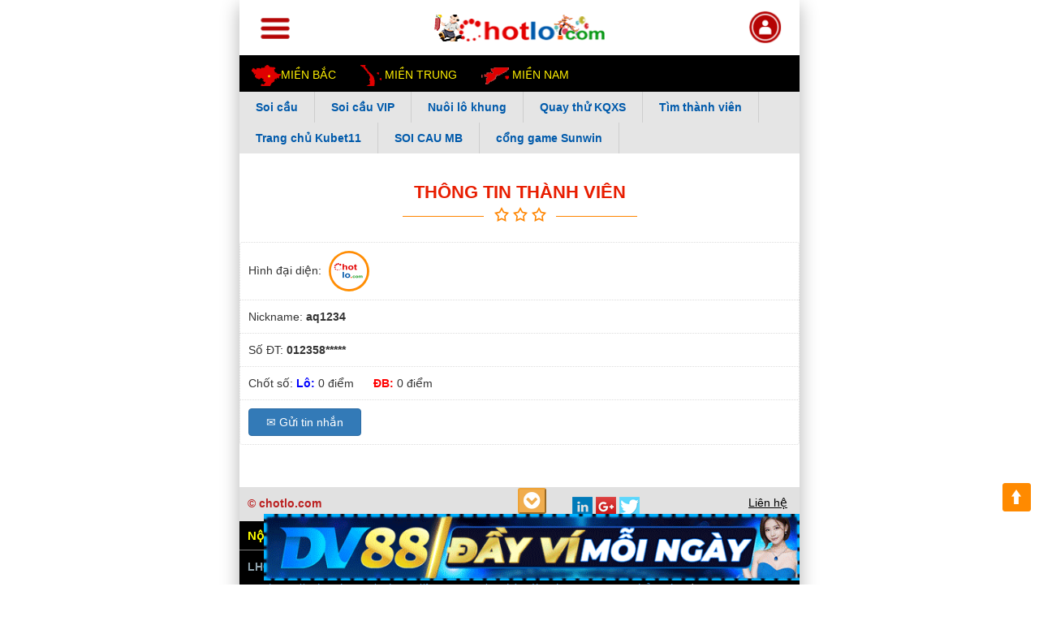

--- FILE ---
content_type: text/html; charset=UTF-8
request_url: https://chotlo3s.com/user/aq1234
body_size: 42750
content:
<!DOCTYPE html><html itemscope itemtype="http://schema.org/WebPage" lang="vi"><head><meta charset="utf-8"><meta http-equiv="X-UA-Compatible" content="IE=edge"><meta name="viewport" content="width=device-width, initial-scale=1"><meta name="keywords" content="Soi cau, soi cau mb, soi lo de, soi cau lo de mien bac, soi cau mien bac, soi cau vip, dien dan soi cau, dien dan chem gio, soi cau mb, soi cau xs, soi cau lo de mien phi, soi cau lo de hang ngay, soi cau mien nam, soi cau mien trung, soi cau 366, soi cau xo so, bach thu lo, xo so 888, gio vang chot so, chuyen gia xo so, bach thu lo kep, bach thu lo mb, rong bach kim, xsmb - aq1234">    <meta name="description" content="Soi cầu Chốt Lô - Trang cá nhân thông tin thành viên diễn đàn chotlo.net tham gia Soi cầu lô đề xổ số, Soi cầu Miền Bắc (MB), Soi cầu Miền Trung (MT), soi cầu Miền Nam (MN), Soi cầu Rồng bạch kim (RBK) và thảo luận thống kê cầu đẹp MB chốt số online 3 miền XSMB, XSMN, XSMT miễn phí - aq1234"> <title>Soi cầu lô đề xổ số 3 miền của cao thủ - chotlo.net : aq1234</title>
    <meta property="og:title" content="aq1234 "><meta property="og:type" content="article"><meta
            property="og:url" content="https://chotlo3s.com/user/aq1234"><meta property="og:image"
                                                                                          content="https://chotlo3s.com/img/avatar-chotlo.png"><meta name="twitter:card" content="aq1234 "><meta name="twitter:site" content="chotlo.com"><meta name="twitter:title" content="aq1234 "><meta name="twitter:description" content=" Soi cầu MB, soi cầu Miền Bắc ngày _ngay_. Giờ vàng chốt số Online, chém gió phân tích thống kê soi cầu 366 bạch thủ loto XSMB, Rồng bạch kim, soi cầu 88 Miền Nam, soi cầu 247 Miền Trung của Admin cùng các cao thủ thành viên diễn đàn. Cập nhật kết quả xổ số 3 miền, XSMB, XSMT, XSMN hàng ngày…"><meta name="google-site-verification" content="WBqZfNFIRbO9QH21qp-_W7tpuOvqtEyZQ0QfhReAu9I" /><meta name="viewport" content="width=device-width, initial-scale=1, maximum-scale=1, user-scalable=no"> <link rel="shortcut icon" href="/upload/files/2017/07/faviconpng1499960067.png"/> <link rel="image_src" type="image/jpeg" href="/img/avatar-chotlo.png" itemprop="image"/><link rel="canonical" href="https://chotlo3s.com/user/aq1234" itemprop="url"/><style>.label,sub,sup{vertical-align:baseline}hr,img{border:0}body,figure{margin:0}.btn-group>.btn-group,.btn-toolbar .btn,.btn-toolbar .btn-group,.btn-toolbar .input-group,.col-xs-1,.col-xs-10,.col-xs-11,.col-xs-12,.col-xs-2,.col-xs-3,.col-xs-4,.col-xs-5,.col-xs-6,.col-xs-7,.col-xs-8,.col-xs-9,.dropdown-menu{float:left}.navbar-fixed-bottom .navbar-collapse,.navbar-fixed-top .navbar-collapse,.pre-scrollable{max-height:340px}html{font-family:sans-serif;-webkit-text-size-adjust:100%;-ms-text-size-adjust:100%}article,aside,details,figcaption,figure,footer,header,hgroup,main,menu,nav,section,summary{display:block}audio,canvas,progress,video{display:inline-block;vertical-align:baseline}audio:not([controls]){display:none;height:0}[hidden],template{display:none}a{background-color:transparent}a:active,a:hover{outline:0}b,optgroup,strong{font-weight:700}dfn{font-style:italic}h1{margin:.67em 0}mark{color:#000;background:#ff0}sub,sup{position:relative;font-size:75%;line-height:0}sup{top:-.5em}sub{bottom:-.25em}img{vertical-align:middle}svg:not(:root){overflow:hidden}hr{height:0;-webkit-box-sizing:content-box;-moz-box-sizing:content-box;box-sizing:content-box}pre,textarea{overflow:auto}code,kbd,pre,samp{font-size:1em}button,input,optgroup,select,textarea{margin:0;font:inherit;color:inherit}.glyphicon,address{font-style:normal}button{overflow:visible}button,select{text-transform:none}button,html input[type=button],input[type=reset],input[type=submit]{-webkit-appearance:button;cursor:pointer}button[disabled],html input[disabled]{cursor:default}button::-moz-focus-inner,input::-moz-focus-inner{padding:0;border:0}input[type=checkbox],input[type=radio]{-webkit-box-sizing:border-box;-moz-box-sizing:border-box;box-sizing:border-box;padding:0}input[type=number]::-webkit-inner-spin-button,input[type=number]::-webkit-outer-spin-button{height:auto}input[type=search]::-webkit-search-cancel-button,input[type=search]::-webkit-search-decoration{-webkit-appearance:none}table{border-spacing:0;border-collapse:collapse}td,th{padding:0}/*! Source: https://github.com/h5bp/html5-boilerplate/blob/master/src/css/main.css */@media  print{blockquote,img,pre,tr{page-break-inside:avoid}*,:after,:before{color:#000!important;text-shadow:none!important;background:0 0!important;-webkit-box-shadow:none!important;box-shadow:none!important}a,a:visited{text-decoration:underline}a[href]:after{content:" (" attr(href) ")"}abbr[title]:after{content:" (" attr(title) ")"}a[href^="javascript:"]:after,a[href^="#"]:after{content:""}blockquote,pre{border:1px solid #999}thead{display:table-header-group}img{max-width:100%!important}h2,h3,p{orphans:3;widows:3}h2,h3{page-break-after:avoid}.navbar{display:none}.btn>.caret,.dropup>.btn>.caret{border-top-color:#000!important}.label{border:1px solid #000}.table{border-collapse:collapse!important}.table td,.table th{background-color:#fff!important}.table-bordered td,.table-bordered th{border:1px solid #ddd!important}}.dropdown-menu,.modal-content{-webkit-background-clip:padding-box}.btn,.btn-danger.active,.btn-danger:active,.btn-default.active,.btn-default:active,.btn-info.active,.btn-info:active,.btn-primary.active,.btn-primary:active,.btn-warning.active,.btn-warning:active,.btn.active,.btn:active,.dropdown-menu>.disabled>a:focus,.dropdown-menu>.disabled>a:hover,.form-control,.navbar-toggle,.open>.dropdown-toggle.btn-danger,.open>.dropdown-toggle.btn-default,.open>.dropdown-toggle.btn-info,.open>.dropdown-toggle.btn-primary,.open>.dropdown-toggle.btn-warning{background-image:none}.img-thumbnail,body{background-color:#fff}*,:after,:before{-webkit-box-sizing:border-box;-moz-box-sizing:border-box;box-sizing:border-box}html{font-size:10px;-webkit-tap-highlight-color:transparent}body{font-family:"Helvetica Neue",Helvetica,Arial,sans-serif;font-size:14px;line-height:1.42857143;color:#333}button,input,select,textarea{font-family:inherit;font-size:inherit;line-height:inherit}a{color:#337ab7;text-decoration:none}a:focus,a:hover{color:#23527c;text-decoration:underline}a:focus{outline:dotted thin;outline:-webkit-focus-ring-color auto 5px;outline-offset:-2px}.carousel-inner>.item>a>img,.carousel-inner>.item>img,.img-responsive,.thumbnail a>img,.thumbnail>img{display:block;max-width:100%;height:auto}.img-rounded{border-radius:6px}.img-thumbnail{display:inline-block;max-width:100%;height:auto;padding:4px;line-height:1.42857143;border:1px solid #ddd;border-radius:4px;-webkit-transition:all .2s ease-in-out;-o-transition:all .2s ease-in-out;transition:all .2s ease-in-out}.img-circle{border-radius:50%}hr{margin-top:20px;margin-bottom:20px;border-top:1px solid #eee}.sr-only{position:absolute;width:1px;height:1px;padding:0;margin:-1px;overflow:hidden;clip:rect(0,0,0,0);border:0}.sr-only-focusable:active,.sr-only-focusable:focus{position:static;width:auto;height:auto;margin:0;overflow:visible;clip:auto}[role=button]{cursor:pointer}.h1,.h2,.h3,.h4,.h5,.h6,h1,h2,h3,h4,h5,h6{font-family:inherit;font-weight:500;line-height:1.1;color:inherit}.h1 .small,.h1 small,.h2 .small,.h2 small,.h3 .small,.h3 small,.h4 .small,.h4 small,.h5 .small,.h5 small,.h6 .small,.h6 small,h1 .small,h1 small,h2 .small,h2 small,h3 .small,h3 small,h4 .small,h4 small,h5 .small,h5 small,h6 .small,h6 small{font-weight:400;line-height:1;color:#777}.h1,.h2,.h3,h1,h2,h3{margin-top:20px;margin-bottom:10px}.h1 .small,.h1 small,.h2 .small,.h2 small,.h3 .small,.h3 small,h1 .small,h1 small,h2 .small,h2 small,h3 .small,h3 small{font-size:65%}.h4,.h5,.h6,h4,h5,h6{margin-top:10px;margin-bottom:10px}.h4 .small,.h4 small,.h5 .small,.h5 small,.h6 .small,.h6 small,h4 .small,h4 small,h5 .small,h5 small,h6 .small,h6 small{font-size:75%}.h1,h1{font-size:36px}.h2,h2{font-size:30px}.h3,h3{font-size:24px}.h4,h4{font-size:18px}.h5,h5{font-size:14px}.h6,h6{font-size:12px}p{margin:0 0 10px}.lead{margin-bottom:20px;font-size:16px;font-weight:300;line-height:1.4}dt,kbd kbd,label{font-weight:700}address,blockquote .small,blockquote footer,blockquote small,dd,dt,pre{line-height:1.42857143}@media (min-width:768px){.lead{font-size:21px}}.small,small{font-size:85%}.mark,mark{padding:.2em;background-color:#fcf8e3}.list-inline,.list-unstyled{padding-left:0;list-style:none}.text-left{text-align:left}.text-right{text-align:right}.text-center{text-align:center}.text-justify{text-align:justify}.text-nowrap{white-space:nowrap}.text-lowercase{text-transform:lowercase}.text-uppercase{text-transform:uppercase}.text-capitalize{text-transform:capitalize}.text-muted{color:#777}.text-primary{color:#337ab7}a.text-primary:focus,a.text-primary:hover{color:#286090}.text-success{color:#3c763d}a.text-success:focus,a.text-success:hover{color:#2b542c}.text-info{color:#31708f}a.text-info:focus,a.text-info:hover{color:#245269}.text-warning{color:#8a6d3b}a.text-warning:focus,a.text-warning:hover{color:#66512c}.text-danger{color:#a94442}a.text-danger:focus,a.text-danger:hover{color:#843534}.bg-primary{color:#fff;background-color:#337ab7}a.bg-primary:focus,a.bg-primary:hover{background-color:#286090}.bg-success{background-color:#dff0d8}a.bg-success:focus,a.bg-success:hover{background-color:#c1e2b3}.bg-info{background-color:#d9edf7}a.bg-info:focus,a.bg-info:hover{background-color:#afd9ee}.bg-warning{background-color:#fcf8e3}a.bg-warning:focus,a.bg-warning:hover{background-color:#f7ecb5}.bg-danger{background-color:#f2dede}a.bg-danger:focus,a.bg-danger:hover{background-color:#e4b9b9}pre code,table{background-color:transparent}.page-header{padding-bottom:9px;margin:40px 0 20px;border-bottom:1px solid #eee}dl,ol,ul{margin-top:0}blockquote ol:last-child,blockquote p:last-child,blockquote ul:last-child,ol ol,ol ul,ul ol,ul ul{margin-bottom:0}address,dl{margin-bottom:20px}ol,ul{margin-bottom:10px}.list-inline{margin-left:-5px}.list-inline>li{display:inline-block;padding-right:5px;padding-left:5px}dd{margin-left:0}@media (min-width:768px){.dl-horizontal dt{float:left;width:160px;overflow:hidden;clear:left;text-align:right;text-overflow:ellipsis;white-space:nowrap}.dl-horizontal dd{margin-left:180px}.container{width:750px}}abbr[data-original-title],abbr[title]{cursor:help;border-bottom:1px dotted #777}.initialism{font-size:90%;text-transform:uppercase}blockquote{padding:10px 20px;margin:0 0 20px;font-size:17.5px;border-left:5px solid #eee}blockquote .small,blockquote footer,blockquote small{display:block;font-size:80%;color:#777}legend,pre{display:block;color:#333}blockquote .small:before,blockquote footer:before,blockquote small:before{content:'\2014 \00A0'}.blockquote-reverse,blockquote.pull-right{padding-right:15px;padding-left:0;text-align:right;border-right:5px solid #eee;border-left:0}code,kbd{padding:2px 4px;font-size:90%}caption,th{text-align:left}.blockquote-reverse .small:before,.blockquote-reverse footer:before,.blockquote-reverse small:before,blockquote.pull-right .small:before,blockquote.pull-right footer:before,blockquote.pull-right small:before{content:''}.blockquote-reverse .small:after,.blockquote-reverse footer:after,.blockquote-reverse small:after,blockquote.pull-right .small:after,blockquote.pull-right footer:after,blockquote.pull-right small:after{content:'\00A0 \2014'}code,kbd,pre,samp{font-family:Menlo,Monaco,Consolas,"Courier New",monospace}code{color:#c7254e;background-color:#f9f2f4;border-radius:4px}kbd{color:#fff;background-color:#333;border-radius:3px;-webkit-box-shadow:inset 0 -1px 0 rgba(0,0,0,.25);box-shadow:inset 0 -1px 0 rgba(0,0,0,.25)}kbd kbd{padding:0;font-size:100%;-webkit-box-shadow:none;box-shadow:none}pre{padding:9.5px;margin:0 0 10px;font-size:13px;word-break:break-all;word-wrap:break-word;background-color:#f5f5f5;border:1px solid #ccc;border-radius:4px}.container,.container-fluid{margin-right:auto;margin-left:auto}pre code{padding:0;font-size:inherit;color:inherit;white-space:pre-wrap;border-radius:0}.container,.container-fluid{padding-right:15px;padding-left:15px}.pre-scrollable{overflow-y:scroll}@media (min-width:992px){.container{width:970px}}@media (min-width:1200px){.container{width:1170px}}.row{margin-right:-15px;margin-left:-15px}.col-lg-1,.col-lg-10,.col-lg-11,.col-lg-12,.col-lg-2,.col-lg-3,.col-lg-4,.col-lg-5,.col-lg-6,.col-lg-7,.col-lg-8,.col-lg-9,.col-md-1,.col-md-10,.col-md-11,.col-md-12,.col-md-2,.col-md-3,.col-md-4,.col-md-5,.col-md-6,.col-md-7,.col-md-8,.col-md-9,.col-sm-1,.col-sm-10,.col-sm-11,.col-sm-12,.col-sm-2,.col-sm-3,.col-sm-4,.col-sm-5,.col-sm-6,.col-sm-7,.col-sm-8,.col-sm-9,.col-xs-1,.col-xs-10,.col-xs-11,.col-xs-12,.col-xs-2,.col-xs-3,.col-xs-4,.col-xs-5,.col-xs-6,.col-xs-7,.col-xs-8,.col-xs-9{position:relative;min-height:1px;padding-right:15px;padding-left:15px}.col-xs-12{width:100%}.col-xs-11{width:91.66666667%}.col-xs-10{width:83.33333333%}.col-xs-9{width:75%}.col-xs-8{width:66.66666667%}.col-xs-7{width:63.33333333%}.col-xs-6{width:50%}.col-xs-5{width:41.66666667%}.col-xs-4{width:33.33333333%}.col-xs-3{width:25%}.col-xs-2{width:16.66666667%}.col-xs-1{width:8.33333333%}.col-xs-pull-12{right:100%}.col-xs-pull-11{right:91.66666667%}.col-xs-pull-10{right:83.33333333%}.col-xs-pull-9{right:75%}.col-xs-pull-8{right:66.66666667%}.col-xs-pull-7{right:58.33333333%}.col-xs-pull-6{right:50%}.col-xs-pull-5{right:41.66666667%}.col-xs-pull-4{right:33.33333333%}.col-xs-pull-3{right:25%}.col-xs-pull-2{right:16.66666667%}.col-xs-pull-1{right:8.33333333%}.col-xs-pull-0{right:auto}.col-xs-push-12{left:100%}.col-xs-push-11{left:91.66666667%}.col-xs-push-10{left:83.33333333%}.col-xs-push-9{left:75%}.col-xs-push-8{left:66.66666667%}.col-xs-push-7{left:58.33333333%}.col-xs-push-6{left:50%}.col-xs-push-5{left:41.66666667%}.col-xs-push-4{left:33.33333333%}.col-xs-push-3{left:25%}.col-xs-push-2{left:16.66666667%}.col-xs-push-1{left:8.33333333%}.col-xs-push-0{left:auto}.col-xs-offset-12{margin-left:100%}.col-xs-offset-11{margin-left:91.66666667%}.col-xs-offset-10{margin-left:83.33333333%}.col-xs-offset-9{margin-left:75%}.col-xs-offset-8{margin-left:66.66666667%}.col-xs-offset-7{margin-left:58.33333333%}.col-xs-offset-6{margin-left:50%}.col-xs-offset-5{margin-left:41.66666667%}.col-xs-offset-4{margin-left:33.33333333%}.col-xs-offset-3{margin-left:25%}.col-xs-offset-2{margin-left:16.66666667%}.col-xs-offset-1{margin-left:8.33333333%}.col-xs-offset-0{margin-left:0}@media (min-width:768px){.col-sm-1,.col-sm-10,.col-sm-11,.col-sm-12,.col-sm-2,.col-sm-3,.col-sm-4,.col-sm-5,.col-sm-6,.col-sm-7,.col-sm-8,.col-sm-9{float:left}.col-sm-12{width:100%}.col-sm-11{width:91.66666667%}.col-sm-10{width:83.33333333%}.col-sm-9{width:75%}.col-sm-8{width:66.66666667%}.col-sm-7{width:58.33333333%}.col-sm-6{width:50%}.col-sm-5{width:41.66666667%}.col-sm-4{width:33.33333333%}.col-sm-3{width:25%}.col-sm-2{width:16.66666667%}.col-sm-1{width:8.33333333%}.col-sm-pull-12{right:100%}.col-sm-pull-11{right:91.66666667%}.col-sm-pull-10{right:83.33333333%}.col-sm-pull-9{right:75%}.col-sm-pull-8{right:66.66666667%}.col-sm-pull-7{right:58.33333333%}.col-sm-pull-6{right:50%}.col-sm-pull-5{right:41.66666667%}.col-sm-pull-4{right:33.33333333%}.col-sm-pull-3{right:25%}.col-sm-pull-2{right:16.66666667%}.col-sm-pull-1{right:8.33333333%}.col-sm-pull-0{right:auto}.col-sm-push-12{left:100%}.col-sm-push-11{left:91.66666667%}.col-sm-push-10{left:83.33333333%}.col-sm-push-9{left:75%}.col-sm-push-8{left:66.66666667%}.col-sm-push-7{left:58.33333333%}.col-sm-push-6{left:50%}.col-sm-push-5{left:41.66666667%}.col-sm-push-4{left:33.33333333%}.col-sm-push-3{left:25%}.col-sm-push-2{left:16.66666667%}.col-sm-push-1{left:8.33333333%}.col-sm-push-0{left:auto}.col-sm-offset-12{margin-left:100%}.col-sm-offset-11{margin-left:91.66666667%}.col-sm-offset-10{margin-left:83.33333333%}.col-sm-offset-9{margin-left:75%}.col-sm-offset-8{margin-left:66.66666667%}.col-sm-offset-7{margin-left:58.33333333%}.col-sm-offset-6{margin-left:50%}.col-sm-offset-5{margin-left:41.66666667%}.col-sm-offset-4{margin-left:33.33333333%}.col-sm-offset-3{margin-left:25%}.col-sm-offset-2{margin-left:16.66666667%}.col-sm-offset-1{margin-left:8.33333333%}.col-sm-offset-0{margin-left:0}}@media (min-width:992px){.col-md-1,.col-md-10,.col-md-11,.col-md-12,.col-md-2,.col-md-3,.col-md-4,.col-md-5,.col-md-6,.col-md-7,.col-md-8,.col-md-9{float:left}.col-md-12{width:100%}.col-md-11{width:91.66666667%}.col-md-10{width:83.33333333%}.col-md-9{width:75%}.col-md-8{width:66.66666667%}.col-md-7{width:58.33333333%}.col-md-6{width:50%}.col-md-5{width:82.66666667%}.col-md-4{width:33.33333333%}.col-md-3{width:25%}.col-md-2{width:16.66666667%}.col-md-1{width:8.33333333%}.col-md-pull-12{right:100%}.col-md-pull-11{right:91.66666667%}.col-md-pull-10{right:83.33333333%}.col-md-pull-9{right:75%}.col-md-pull-8{right:66.66666667%}.col-md-pull-7{right:58.33333333%}.col-md-pull-6{right:50%}.col-md-pull-5{right:41.66666667%}.col-md-pull-4{right:33.33333333%}.col-md-pull-3{right:25%}.col-md-pull-2{right:16.66666667%}.col-md-pull-1{right:8.33333333%}.col-md-pull-0{right:auto}.col-md-push-12{left:100%}.col-md-push-11{left:91.66666667%}.col-md-push-10{left:83.33333333%}.col-md-push-9{left:75%}.col-md-push-8{left:66.66666667%}.col-md-push-7{left:58.33333333%}.col-md-push-6{left:50%}.col-md-push-5{left:41.66666667%}.col-md-push-4{left:33.33333333%}.col-md-push-3{left:25%}.col-md-push-2{left:16.66666667%}.col-md-push-1{left:8.33333333%}.col-md-push-0{left:auto}.col-md-offset-12{margin-left:100%}.col-md-offset-11{margin-left:91.66666667%}.col-md-offset-10{margin-left:83.33333333%}.col-md-offset-9{margin-left:75%}.col-md-offset-8{margin-left:66.66666667%}.col-md-offset-7{margin-left:58.33333333%}.col-md-offset-6{margin-left:50%}.col-md-offset-5{margin-left:41.66666667%}.col-md-offset-4{margin-left:33.33333333%}.col-md-offset-3{margin-left:25%}.col-md-offset-2{margin-left:16.66666667%}.col-md-offset-1{margin-left:8.33333333%}.col-md-offset-0{margin-left:0}}@media (min-width:1200px){.col-lg-1,.col-lg-10,.col-lg-11,.col-lg-12,.col-lg-2,.col-lg-3,.col-lg-4,.col-lg-5,.col-lg-6,.col-lg-7,.col-lg-8,.col-lg-9{float:left}.col-lg-12{width:100%}.col-lg-11{width:91.66666667%}.col-lg-10{width:83.33333333%}.col-lg-9{width:75%}.col-lg-8{width:66.66666667%}.col-lg-7{width:58.33333333%}.col-lg-6{width:50%}.col-lg-5{width:41.66666667%}.col-lg-4{width:33.33333333%}.col-lg-3{width:25%}.col-lg-2{width:16.66666667%}.col-lg-1{width:8.33333333%}.col-lg-pull-12{right:100%}.col-lg-pull-11{right:91.66666667%}.col-lg-pull-10{right:83.33333333%}.col-lg-pull-9{right:75%}.col-lg-pull-8{right:66.66666667%}.col-lg-pull-7{right:58.33333333%}.col-lg-pull-6{right:50%}.col-lg-pull-5{right:41.66666667%}.col-lg-pull-4{right:33.33333333%}.col-lg-pull-3{right:25%}.col-lg-pull-2{right:16.66666667%}.col-lg-pull-1{right:8.33333333%}.col-lg-pull-0{right:auto}.col-lg-push-12{left:100%}.col-lg-push-11{left:91.66666667%}.col-lg-push-10{left:83.33333333%}.col-lg-push-9{left:75%}.col-lg-push-8{left:66.66666667%}.col-lg-push-7{left:58.33333333%}.col-lg-push-6{left:50%}.col-lg-push-5{left:41.66666667%}.col-lg-push-4{left:33.33333333%}.col-lg-push-3{left:25%}.col-lg-push-2{left:16.66666667%}.col-lg-push-1{left:8.33333333%}.col-lg-push-0{left:auto}.col-lg-offset-12{margin-left:100%}.col-lg-offset-11{margin-left:91.66666667%}.col-lg-offset-10{margin-left:83.33333333%}.col-lg-offset-9{margin-left:75%}.col-lg-offset-8{margin-left:66.66666667%}.col-lg-offset-7{margin-left:58.33333333%}.col-lg-offset-6{margin-left:50%}.col-lg-offset-5{margin-left:41.66666667%}.col-lg-offset-4{margin-left:33.33333333%}.col-lg-offset-3{margin-left:25%}.col-lg-offset-2{margin-left:16.66666667%}.col-lg-offset-1{margin-left:8.33333333%}.col-lg-offset-0{margin-left:0}}caption{padding-top:8px;padding-bottom:8px;color:#777}.table{width:100%;max-width:100%;margin-bottom:20px}.table>tbody>tr>td,.table>tbody>tr>th,.table>tfoot>tr>td,.table>tfoot>tr>th,.table>thead>tr>td,.table>thead>tr>th{padding:8px;line-height:1.42857143;vertical-align:top;border-top:1px solid #ddd}.table>thead>tr>th{vertical-align:bottom;border-bottom:2px solid #ddd}.table>caption+thead>tr:first-child>td,.table>caption+thead>tr:first-child>th,.table>colgroup+thead>tr:first-child>td,.table>colgroup+thead>tr:first-child>th,.table>thead:first-child>tr:first-child>td,.table>thead:first-child>tr:first-child>th{border-top:0}.table>tbody+tbody{border-top:2px solid #ddd}.table .table{background-color:#fff}.table-condensed>tbody>tr>td,.table-condensed>tbody>tr>th,.table-condensed>tfoot>tr>td,.table-condensed>tfoot>tr>th,.table-condensed>thead>tr>td,.table-condensed>thead>tr>th{padding:5px}.table-bordered,.table-bordered>tbody>tr>td,.table-bordered>tbody>tr>th,.table-bordered>tfoot>tr>td,.table-bordered>tfoot>tr>th,.table-bordered>thead>tr>td,.table-bordered>thead>tr>th{border:1px solid #ddd}.table-bordered>thead>tr>td,.table-bordered>thead>tr>th{border-bottom-width:2px}.table-striped>tbody>tr:nth-of-type(odd){background-color:#f9f9f9}.table-hover>tbody>tr:hover,.table>tbody>tr.active>td,.table>tbody>tr.active>th,.table>tbody>tr>td.active,.table>tbody>tr>th.active,.table>tfoot>tr.active>td,.table>tfoot>tr.active>th,.table>tfoot>tr>td.active,.table>tfoot>tr>th.active,.table>thead>tr.active>td,.table>thead>tr.active>th,.table>thead>tr>td.active,.table>thead>tr>th.active{background-color:#f5f5f5}table col[class*=col-]{position:static;display:table-column;float:none}table td[class*=col-],table th[class*=col-]{position:static;display:table-cell;float:none}.table-hover>tbody>tr.active:hover>td,.table-hover>tbody>tr.active:hover>th,.table-hover>tbody>tr:hover>.active,.table-hover>tbody>tr>td.active:hover,.table-hover>tbody>tr>th.active:hover{background-color:#e8e8e8}.table>tbody>tr.success>td,.table>tbody>tr.success>th,.table>tbody>tr>td.success,.table>tbody>tr>th.success,.table>tfoot>tr.success>td,.table>tfoot>tr.success>th,.table>tfoot>tr>td.success,.table>tfoot>tr>th.success,.table>thead>tr.success>td,.table>thead>tr.success>th,.table>thead>tr>td.success,.table>thead>tr>th.success{background-color:#dff0d8}.table-hover>tbody>tr.success:hover>td,.table-hover>tbody>tr.success:hover>th,.table-hover>tbody>tr:hover>.success,.table-hover>tbody>tr>td.success:hover,.table-hover>tbody>tr>th.success:hover{background-color:#d0e9c6}.table>tbody>tr.info>td,.table>tbody>tr.info>th,.table>tbody>tr>td.info,.table>tbody>tr>th.info,.table>tfoot>tr.info>td,.table>tfoot>tr.info>th,.table>tfoot>tr>td.info,.table>tfoot>tr>th.info,.table>thead>tr.info>td,.table>thead>tr.info>th,.table>thead>tr>td.info,.table>thead>tr>th.info{background-color:#d9edf7}.table-hover>tbody>tr.info:hover>td,.table-hover>tbody>tr.info:hover>th,.table-hover>tbody>tr:hover>.info,.table-hover>tbody>tr>td.info:hover,.table-hover>tbody>tr>th.info:hover{background-color:#c4e3f3}.table>tbody>tr.warning>td,.table>tbody>tr.warning>th,.table>tbody>tr>td.warning,.table>tbody>tr>th.warning,.table>tfoot>tr.warning>td,.table>tfoot>tr.warning>th,.table>tfoot>tr>td.warning,.table>tfoot>tr>th.warning,.table>thead>tr.warning>td,.table>thead>tr.warning>th,.table>thead>tr>td.warning,.table>thead>tr>th.warning{background-color:#fcf8e3}.table-hover>tbody>tr.warning:hover>td,.table-hover>tbody>tr.warning:hover>th,.table-hover>tbody>tr:hover>.warning,.table-hover>tbody>tr>td.warning:hover,.table-hover>tbody>tr>th.warning:hover{background-color:#faf2cc}.table>tbody>tr.danger>td,.table>tbody>tr.danger>th,.table>tbody>tr>td.danger,.table>tbody>tr>th.danger,.table>tfoot>tr.danger>td,.table>tfoot>tr.danger>th,.table>tfoot>tr>td.danger,.table>tfoot>tr>th.danger,.table>thead>tr.danger>td,.table>thead>tr.danger>th,.table>thead>tr>td.danger,.table>thead>tr>th.danger{background-color:#f2dede}.table-hover>tbody>tr.danger:hover>td,.table-hover>tbody>tr.danger:hover>th,.table-hover>tbody>tr:hover>.danger,.table-hover>tbody>tr>td.danger:hover,.table-hover>tbody>tr>th.danger:hover{background-color:#ebcccc}.table-responsive{min-height:.01%;overflow-x:auto}@media  screen and (max-width:767px){.table-responsive{width:100%;margin-bottom:15px;overflow-y:hidden;-ms-overflow-style:-ms-autohiding-scrollbar;border:1px solid #ddd}.table-responsive>.table{margin-bottom:0}.table-responsive>.table>tbody>tr>td,.table-responsive>.table>tbody>tr>th,.table-responsive>.table>tfoot>tr>td,.table-responsive>.table>tfoot>tr>th,.table-responsive>.table>thead>tr>td,.table-responsive>.table>thead>tr>th{white-space:nowrap}.table-responsive>.table-bordered{border:0}.table-responsive>.table-bordered>tbody>tr>td:first-child,.table-responsive>.table-bordered>tbody>tr>th:first-child,.table-responsive>.table-bordered>tfoot>tr>td:first-child,.table-responsive>.table-bordered>tfoot>tr>th:first-child,.table-responsive>.table-bordered>thead>tr>td:first-child,.table-responsive>.table-bordered>thead>tr>th:first-child{border-left:0}.table-responsive>.table-bordered>tbody>tr>td:last-child,.table-responsive>.table-bordered>tbody>tr>th:last-child,.table-responsive>.table-bordered>tfoot>tr>td:last-child,.table-responsive>.table-bordered>tfoot>tr>th:last-child,.table-responsive>.table-bordered>thead>tr>td:last-child,.table-responsive>.table-bordered>thead>tr>th:last-child{border-right:0}.table-responsive>.table-bordered>tbody>tr:last-child>td,.table-responsive>.table-bordered>tbody>tr:last-child>th,.table-responsive>.table-bordered>tfoot>tr:last-child>td,.table-responsive>.table-bordered>tfoot>tr:last-child>th{border-bottom:0}}fieldset,legend{padding:0;border:0}fieldset{min-width:0;margin:0}legend{width:100%;margin-bottom:20px;font-size:21px;line-height:inherit;border-bottom:1px solid #e5e5e5}label{display:inline-block;max-width:100%;margin-bottom:5px}input[type=search]{-webkit-box-sizing:border-box;-moz-box-sizing:border-box;box-sizing:border-box;-webkit-appearance:none}input[type=checkbox],input[type=radio]{margin:4px 0 0;margin-top:1px\9;line-height:normal}.form-control,output{font-size:14px;line-height:1.42857143;color:#555;display:block}input[type=file]{display:block}input[type=range]{display:block;width:100%}select[multiple],select[size]{height:auto}input[type=file]:focus,input[type=checkbox]:focus,input[type=radio]:focus{outline:dotted thin;outline:-webkit-focus-ring-color auto 5px;outline-offset:-2px}output{padding-top:7px}.form-control{width:100%;height:34px;padding:6px 12px;background-color:#fff;border:1px solid #ccc;border-radius:4px;-webkit-box-shadow:inset 0 1px 1px rgba(0,0,0,.075);box-shadow:inset 0 1px 1px rgba(0,0,0,.075);-webkit-transition:border-color ease-in-out .15s,-webkit-box-shadow ease-in-out .15s;-o-transition:border-color ease-in-out .15s,box-shadow ease-in-out .15s;transition:border-color ease-in-out .15s,box-shadow ease-in-out .15s}.form-control:focus{border-color:#66afe9;outline:0;-webkit-box-shadow:inset 0 1px 1px rgba(0,0,0,.075),0 0 8px rgba(102,175,233,.6);box-shadow:inset 0 1px 1px rgba(0,0,0,.075),0 0 8px rgba(102,175,233,.6)}.form-control::-moz-placeholder{color:#999;opacity:1}.form-control:-ms-input-placeholder{color:#999}.form-control::-webkit-input-placeholder{color:#999}.has-success .checkbox,.has-success .checkbox-inline,.has-success .control-label,.has-success .form-control-feedback,.has-success .help-block,.has-success .radio,.has-success .radio-inline,.has-success.checkbox label,.has-success.checkbox-inline label,.has-success.radio label,.has-success.radio-inline label{color:#3c763d}.form-control::-ms-expand{background-color:transparent;border:0}.form-control[disabled],.form-control[readonly],fieldset[disabled] .form-control{background-color:#eee;opacity:1}.form-control[disabled],fieldset[disabled] .form-control{cursor:not-allowed}textarea.form-control{height:auto}@media  screen and (-webkit-min-device-pixel-ratio:0){input[type=date].form-control,input[type=time].form-control,input[type=datetime-local].form-control,input[type=month].form-control{line-height:34px}.input-group-sm input[type=date],.input-group-sm input[type=time],.input-group-sm input[type=datetime-local],.input-group-sm input[type=month],input[type=date].input-sm,input[type=time].input-sm,input[type=datetime-local].input-sm,input[type=month].input-sm{line-height:30px}.input-group-lg input[type=date],.input-group-lg input[type=time],.input-group-lg input[type=datetime-local],.input-group-lg input[type=month],input[type=date].input-lg,input[type=time].input-lg,input[type=datetime-local].input-lg,input[type=month].input-lg{line-height:46px}}.form-group{margin-bottom:15px}.checkbox,.radio{position:relative;display:block;margin-top:10px;margin-bottom:10px}.checkbox label,.radio label{min-height:20px;padding-left:20px;margin-bottom:0;font-weight:400;cursor:pointer}.checkbox input[type=checkbox],.checkbox-inline input[type=checkbox],.radio input[type=radio],.radio-inline input[type=radio]{position:absolute;margin-top:4px\9;margin-left:-20px}.checkbox+.checkbox,.radio+.radio{margin-top:-5px}.checkbox-inline,.radio-inline{position:relative;display:inline-block;padding-left:20px;margin-bottom:0;font-weight:400;vertical-align:middle;cursor:pointer}.checkbox-inline+.checkbox-inline,.radio-inline+.radio-inline{margin-top:0;margin-left:10px}.checkbox-inline.disabled,.checkbox.disabled label,.radio-inline.disabled,.radio.disabled label,fieldset[disabled] .checkbox label,fieldset[disabled] .checkbox-inline,fieldset[disabled] .radio label,fieldset[disabled] .radio-inline,fieldset[disabled] input[type=checkbox],fieldset[disabled] input[type=radio],input[type=checkbox].disabled,input[type=checkbox][disabled],input[type=radio].disabled,input[type=radio][disabled]{cursor:not-allowed}.form-control-static{min-height:34px;padding-top:7px;padding-bottom:7px;margin-bottom:0}.form-control-static.input-lg,.form-control-static.input-sm{padding-right:0;padding-left:0}.form-group-sm .form-control,.input-sm{padding:5px 10px;border-radius:3px;font-size:12px}.input-sm{height:30px;line-height:1.5}select.input-sm{height:30px;line-height:30px}select[multiple].input-sm,textarea.input-sm{height:auto}.form-group-sm .form-control{height:30px;line-height:1.5}.form-group-lg .form-control,.input-lg{border-radius:6px;padding:10px 16px;font-size:18px}.form-group-sm select.form-control{height:30px;line-height:30px}.form-group-sm select[multiple].form-control,.form-group-sm textarea.form-control{height:auto}.form-group-sm .form-control-static{height:30px;min-height:32px;padding:6px 10px;font-size:12px;line-height:1.5}.input-lg{height:46px;line-height:1.3333333}select.input-lg{height:46px;line-height:46px}select[multiple].input-lg,textarea.input-lg{height:auto}.form-group-lg .form-control{height:46px;line-height:1.3333333}.form-group-lg select.form-control{height:46px;line-height:46px}.form-group-lg select[multiple].form-control,.form-group-lg textarea.form-control{height:auto}.form-group-lg .form-control-static{height:46px;min-height:38px;padding:11px 16px;font-size:18px;line-height:1.3333333}.has-feedback{position:relative}.has-feedback .form-control{padding-right:42.5px}.form-control-feedback{position:absolute;top:0;right:0;z-index:2;display:block;width:34px;height:34px;line-height:34px;text-align:center;pointer-events:none}.collapsing,.dropdown,.dropup{position:relative}.form-group-lg .form-control+.form-control-feedback,.input-group-lg+.form-control-feedback,.input-lg+.form-control-feedback{width:46px;height:46px;line-height:46px}.form-group-sm .form-control+.form-control-feedback,.input-group-sm+.form-control-feedback,.input-sm+.form-control-feedback{width:30px;height:30px;line-height:30px}.has-success .form-control{border-color:#3c763d;-webkit-box-shadow:inset 0 1px 1px rgba(0,0,0,.075);box-shadow:inset 0 1px 1px rgba(0,0,0,.075)}.has-success .form-control:focus{border-color:#2b542c;-webkit-box-shadow:inset 0 1px 1px rgba(0,0,0,.075),0 0 6px #67b168;box-shadow:inset 0 1px 1px rgba(0,0,0,.075),0 0 6px #67b168}.has-success .input-group-addon{color:#3c763d;background-color:#dff0d8;border-color:#3c763d}.has-warning .checkbox,.has-warning .checkbox-inline,.has-warning .control-label,.has-warning .form-control-feedback,.has-warning .help-block,.has-warning .radio,.has-warning .radio-inline,.has-warning.checkbox label,.has-warning.checkbox-inline label,.has-warning.radio label,.has-warning.radio-inline label{color:#8a6d3b}.has-warning .form-control{border-color:#8a6d3b;-webkit-box-shadow:inset 0 1px 1px rgba(0,0,0,.075);box-shadow:inset 0 1px 1px rgba(0,0,0,.075)}.has-warning .form-control:focus{border-color:#66512c;-webkit-box-shadow:inset 0 1px 1px rgba(0,0,0,.075),0 0 6px #c0a16b;box-shadow:inset 0 1px 1px rgba(0,0,0,.075),0 0 6px #c0a16b}.has-warning .input-group-addon{color:#8a6d3b;background-color:#fcf8e3;border-color:#8a6d3b}.has-error .checkbox,.has-error .checkbox-inline,.has-error .control-label,.has-error .form-control-feedback,.has-error .help-block,.has-error .radio,.has-error .radio-inline,.has-error.checkbox label,.has-error.checkbox-inline label,.has-error.radio label,.has-error.radio-inline label{color:#a94442}.has-error .form-control{border-color:#a94442;-webkit-box-shadow:inset 0 1px 1px rgba(0,0,0,.075);box-shadow:inset 0 1px 1px rgba(0,0,0,.075)}.has-error .form-control:focus{border-color:#843534;-webkit-box-shadow:inset 0 1px 1px rgba(0,0,0,.075),0 0 6px #ce8483;box-shadow:inset 0 1px 1px rgba(0,0,0,.075),0 0 6px #ce8483}.has-error .input-group-addon{color:#a94442;background-color:#f2dede;border-color:#a94442}.has-feedback label~.form-control-feedback{top:25px}.has-feedback label.sr-only~.form-control-feedback{top:0}.help-block{display:block;margin-top:5px;margin-bottom:10px;color:#737373}@media (min-width:768px){.form-inline .form-control-static,.form-inline .form-group{display:inline-block}.form-inline .control-label,.form-inline .form-group{margin-bottom:0;vertical-align:middle}.form-inline .form-control{display:inline-block;width:auto;vertical-align:middle}.form-inline .input-group{display:inline-table;vertical-align:middle}.form-inline .input-group .form-control,.form-inline .input-group .input-group-addon,.form-inline .input-group .input-group-btn{width:auto}.form-inline .input-group>.form-control{width:100%}.form-inline .checkbox,.form-inline .radio{display:inline-block;margin-top:0;margin-bottom:0;vertical-align:middle}.form-inline .checkbox label,.form-inline .radio label{padding-left:0}.form-inline .checkbox input[type=checkbox],.form-inline .radio input[type=radio]{position:relative;margin-left:0}.form-inline .has-feedback .form-control-feedback{top:0}.form-horizontal .control-label{padding-top:7px;margin-bottom:0;text-align:right}}.form-horizontal .checkbox,.form-horizontal .checkbox-inline,.form-horizontal .radio,.form-horizontal .radio-inline{padding-top:7px;margin-top:0;margin-bottom:0}.form-horizontal .checkbox,.form-horizontal .radio{min-height:27px}.form-horizontal .form-group{margin-right:-15px;margin-left:-15px}.form-horizontal .has-feedback .form-control-feedback{right:15px}@media (min-width:768px){.form-horizontal .form-group-lg .control-label{padding-top:11px;font-size:18px}.form-horizontal .form-group-sm .control-label{padding-top:6px;font-size:12px}}.btn{display:inline-block;padding:6px 12px;margin-bottom:0;font-size:14px;font-weight:400;line-height:1.42857143;text-align:center;white-space:nowrap;vertical-align:middle;-ms-touch-action:manipulation;touch-action:manipulation;cursor:pointer;-webkit-user-select:none;-moz-user-select:none;-ms-user-select:none;user-select:none;border:1px solid transparent;border-radius:4px}.btn.active.focus,.btn.active:focus,.btn.focus,.btn:active.focus,.btn:active:focus,.btn:focus{outline:dotted thin;outline:-webkit-focus-ring-color auto 5px;outline-offset:-2px}.btn.focus,.btn:focus,.btn:hover{color:#333;text-decoration:none}.btn.active,.btn:active{outline:0;-webkit-box-shadow:inset 0 3px 5px rgba(0,0,0,.125);box-shadow:inset 0 3px 5px rgba(0,0,0,.125)}.btn.disabled,.btn[disabled],fieldset[disabled] .btn{cursor:not-allowed;filter:alpha(opacity=65);-webkit-box-shadow:none;box-shadow:none;opacity:.65}a.btn.disabled,fieldset[disabled] a.btn{pointer-events:none}.btn-default{color:#333;background-color:#fff;border-color:#ccc}.btn-default.focus,.btn-default:focus{color:#333;background-color:#e6e6e6;border-color:#8c8c8c}.btn-default.active,.btn-default:active,.btn-default:hover,.open>.dropdown-toggle.btn-default{color:#333;background-color:#e6e6e6;border-color:#adadad}.btn-default.active.focus,.btn-default.active:focus,.btn-default.active:hover,.btn-default:active.focus,.btn-default:active:focus,.btn-default:active:hover,.open>.dropdown-toggle.btn-default.focus,.open>.dropdown-toggle.btn-default:focus,.open>.dropdown-toggle.btn-default:hover{color:#333;background-color:#d4d4d4;border-color:#8c8c8c}.btn-default.disabled.focus,.btn-default.disabled:focus,.btn-default.disabled:hover,.btn-default[disabled].focus,.btn-default[disabled]:focus,.btn-default[disabled]:hover,fieldset[disabled] .btn-default.focus,fieldset[disabled] .btn-default:focus,fieldset[disabled] .btn-default:hover{background-color:#fff;border-color:#ccc}.btn-default .badge{color:#fff;background-color:#333}.btn-primary{color:#fff;background-color:#337ab7;border-color:#2e6da4}.btn-primary.focus,.btn-primary:focus{color:#fff;background-color:#286090;border-color:#122b40}.btn-primary.active,.btn-primary:active,.btn-primary:hover,.open>.dropdown-toggle.btn-primary{color:#fff;background-color:#286090;border-color:#204d74}.btn-primary.active.focus,.btn-primary.active:focus,.btn-primary.active:hover,.btn-primary:active.focus,.btn-primary:active:focus,.btn-primary:active:hover,.open>.dropdown-toggle.btn-primary.focus,.open>.dropdown-toggle.btn-primary:focus,.open>.dropdown-toggle.btn-primary:hover{color:#fff;background-color:#204d74;border-color:#122b40}.btn-primary.disabled.focus,.btn-primary.disabled:focus,.btn-primary.disabled:hover,.btn-primary[disabled].focus,.btn-primary[disabled]:focus,.btn-primary[disabled]:hover,fieldset[disabled] .btn-primary.focus,fieldset[disabled] .btn-primary:focus,fieldset[disabled] .btn-primary:hover{background-color:#337ab7;border-color:#2e6da4}.btn-primary .badge{color:#337ab7;background-color:#fff}.btn-success{color:#fff;background-color:#5cb85c;border-color:#4cae4c}.btn-success.focus,.btn-success:focus{color:#fff;background-color:#449d44;border-color:#255625}.btn-success.active,.btn-success:active,.btn-success:hover,.open>.dropdown-toggle.btn-success{color:#fff;background-color:#449d44;border-color:#398439}.btn-success.active.focus,.btn-success.active:focus,.btn-success.active:hover,.btn-success:active.focus,.btn-success:active:focus,.btn-success:active:hover,.open>.dropdown-toggle.btn-success.focus,.open>.dropdown-toggle.btn-success:focus,.open>.dropdown-toggle.btn-success:hover{color:#fff;background-color:#398439;border-color:#255625}.btn-success.active,.btn-success:active,.open>.dropdown-toggle.btn-success{background-image:none}.btn-success.disabled.focus,.btn-success.disabled:focus,.btn-success.disabled:hover,.btn-success[disabled].focus,.btn-success[disabled]:focus,.btn-success[disabled]:hover,fieldset[disabled] .btn-success.focus,fieldset[disabled] .btn-success:focus,fieldset[disabled] .btn-success:hover{background-color:#5cb85c;border-color:#4cae4c}.btn-success .badge{color:#5cb85c;background-color:#fff}.btn-info{color:#fff;background-color:#5bc0de;border-color:#46b8da}.btn-info.focus,.btn-info:focus{color:#fff;background-color:#31b0d5;border-color:#1b6d85}.btn-info.active,.btn-info:active,.btn-info:hover,.open>.dropdown-toggle.btn-info{color:#fff;background-color:#31b0d5;border-color:#269abc}.btn-info.active.focus,.btn-info.active:focus,.btn-info.active:hover,.btn-info:active.focus,.btn-info:active:focus,.btn-info:active:hover,.open>.dropdown-toggle.btn-info.focus,.open>.dropdown-toggle.btn-info:focus,.open>.dropdown-toggle.btn-info:hover{color:#fff;background-color:#269abc;border-color:#1b6d85}.btn-info.disabled.focus,.btn-info.disabled:focus,.btn-info.disabled:hover,.btn-info[disabled].focus,.btn-info[disabled]:focus,.btn-info[disabled]:hover,fieldset[disabled] .btn-info.focus,fieldset[disabled] .btn-info:focus,fieldset[disabled] .btn-info:hover{background-color:#5bc0de;border-color:#46b8da}.btn-info .badge{color:#5bc0de;background-color:#fff}.btn-warning{color:#fff;background-color:#f0ad4e;border-color:#eea236}.btn-warning.focus,.btn-warning:focus{color:#fff;background-color:#ec971f;border-color:#985f0d}.btn-warning.active,.btn-warning:active,.btn-warning:hover,.open>.dropdown-toggle.btn-warning{color:#fff;background-color:#ec971f;border-color:#d58512}.btn-warning.active.focus,.btn-warning.active:focus,.btn-warning.active:hover,.btn-warning:active.focus,.btn-warning:active:focus,.btn-warning:active:hover,.open>.dropdown-toggle.btn-warning.focus,.open>.dropdown-toggle.btn-warning:focus,.open>.dropdown-toggle.btn-warning:hover{color:#fff;background-color:#d58512;border-color:#985f0d}.btn-warning.disabled.focus,.btn-warning.disabled:focus,.btn-warning.disabled:hover,.btn-warning[disabled].focus,.btn-warning[disabled]:focus,.btn-warning[disabled]:hover,fieldset[disabled] .btn-warning.focus,fieldset[disabled] .btn-warning:focus,fieldset[disabled] .btn-warning:hover{background-color:#f0ad4e;border-color:#eea236}.btn-warning .badge{color:#f0ad4e;background-color:#fff}.btn-danger{color:#fff;background-color:#d9534f;border-color:#d43f3a}.btn-danger.focus,.btn-danger:focus{color:#fff;background-color:#c9302c;border-color:#761c19}.btn-danger.active,.btn-danger:active,.btn-danger:hover,.open>.dropdown-toggle.btn-danger{color:#fff;background-color:#c9302c;border-color:#ac2925}.btn-danger.active.focus,.btn-danger.active:focus,.btn-danger.active:hover,.btn-danger:active.focus,.btn-danger:active:focus,.btn-danger:active:hover,.open>.dropdown-toggle.btn-danger.focus,.open>.dropdown-toggle.btn-danger:focus,.open>.dropdown-toggle.btn-danger:hover{color:#fff;background-color:#ac2925;border-color:#761c19}.btn-danger.disabled.focus,.btn-danger.disabled:focus,.btn-danger.disabled:hover,.btn-danger[disabled].focus,.btn-danger[disabled]:focus,.btn-danger[disabled]:hover,fieldset[disabled] .btn-danger.focus,fieldset[disabled] .btn-danger:focus,fieldset[disabled] .btn-danger:hover{background-color:#d9534f;border-color:#d43f3a}.btn-danger .badge{color:#d9534f;background-color:#fff}.btn-link{font-weight:400;color:#337ab7;border-radius:0}.btn-link,.btn-link.active,.btn-link:active,.btn-link[disabled],fieldset[disabled] .btn-link{background-color:transparent;-webkit-box-shadow:none;box-shadow:none}.btn-link,.btn-link:active,.btn-link:focus,.btn-link:hover{border-color:transparent}.btn-link:focus,.btn-link:hover{color:#23527c;text-decoration:underline;background-color:transparent}.btn-link[disabled]:focus,.btn-link[disabled]:hover,fieldset[disabled] .btn-link:focus,fieldset[disabled] .btn-link:hover{color:#777;text-decoration:none}.btn-group-lg>.btn,.btn-lg{padding:10px 16px;font-size:18px;line-height:1.3333333;border-radius:6px}.btn-group-sm>.btn,.btn-sm{padding:5px 10px;font-size:12px;line-height:1.5;border-radius:3px}.btn-group-xs>.btn,.btn-xs{padding:1px 5px;font-size:12px;line-height:1.5;border-radius:3px}.btn-block{display:block;width:100%}.btn-block+.btn-block{margin-top:5px}input[type=button].btn-block,input[type=reset].btn-block,input[type=submit].btn-block{width:100%}.fade{opacity:0;-webkit-transition:opacity .15s linear;-o-transition:opacity .15s linear;transition:opacity .15s linear}.fade.in{opacity:1}.collapse{display:none}.collapse.in{display:block}tr.collapse.in{display:table-row}tbody.collapse.in{display:table-row-group}.collapsing{height:0;overflow:hidden;-webkit-transition-timing-function:ease;-o-transition-timing-function:ease;transition-timing-function:ease;-webkit-transition-duration:.35s;-o-transition-duration:.35s;transition-duration:.35s;-webkit-transition-property:height,visibility;-o-transition-property:height,visibility;transition-property:height,visibility}.caret{display:inline-block;width:0;height:0;margin-left:2px;vertical-align:middle;border-top:4px dashed;border-top:4px solid\9;border-right:4px solid transparent;border-left:4px solid transparent}.dropdown-toggle:focus{outline:0}.dropdown-menu{position:absolute;top:100%;left:0;z-index:1000;display:none;min-width:160px;padding:5px 0;margin:2px 0 0;font-size:14px;text-align:left;list-style:none;background-color:#fff;background-clip:padding-box;border:1px solid #ccc;border:1px solid rgba(0,0,0,.15);border-radius:4px;-webkit-box-shadow:0 6px 12px rgba(0,0,0,.175);box-shadow:0 6px 12px rgba(0,0,0,.175)}.dropdown-menu-right,.dropdown-menu.pull-right{right:0;left:auto}.dropdown-header,.dropdown-menu>li>a{display:block;padding:3px 20px;line-height:1.42857143;white-space:nowrap}.btn-group>.btn-group:first-child:not(:last-child)>.btn:last-child,.btn-group>.btn-group:first-child:not(:last-child)>.dropdown-toggle,.btn-group>.btn:first-child:not(:last-child):not(.dropdown-toggle){border-top-right-radius:0;border-bottom-right-radius:0}.btn-group>.btn-group:last-child:not(:first-child)>.btn:first-child,.btn-group>.btn:last-child:not(:first-child),.btn-group>.dropdown-toggle:not(:first-child){border-top-left-radius:0;border-bottom-left-radius:0}.btn-group-vertical>.btn:not(:first-child):not(:last-child),.btn-group>.btn-group:not(:first-child):not(:last-child)>.btn,.btn-group>.btn:not(:first-child):not(:last-child):not(.dropdown-toggle){border-radius:0}.dropdown-menu .divider{height:1px;margin:9px 0;overflow:hidden;background-color:#e5e5e5}.dropdown-menu>li>a{clear:both;font-weight:400;color:#333}.dropdown-menu>li>a:focus,.dropdown-menu>li>a:hover{color:#262626;text-decoration:none;background-color:#f5f5f5}.dropdown-menu>.active>a,.dropdown-menu>.active>a:focus,.dropdown-menu>.active>a:hover{color:#fff;text-decoration:none;background-color:#337ab7;outline:0}.dropdown-menu>.disabled>a,.dropdown-menu>.disabled>a:focus,.dropdown-menu>.disabled>a:hover{color:#777}.dropdown-menu>.disabled>a:focus,.dropdown-menu>.disabled>a:hover{text-decoration:none;cursor:not-allowed;background-color:transparent;filter:progid:DXImageTransform.Microsoft.gradient(enabled=false)}.open>.dropdown-menu{display:block}.open>a{outline:0}.dropdown-menu-left{right:auto;left:0}.dropdown-header{font-size:12px;color:#777}.dropdown-backdrop{position:fixed;top:0;right:0;bottom:0;left:0;z-index:990}.nav-justified>.dropdown .dropdown-menu,.nav-tabs.nav-justified>.dropdown .dropdown-menu{top:auto;left:auto}.pull-right>.dropdown-menu{right:0;left:auto}.dropup .caret,.navbar-fixed-bottom .dropdown .caret{content:"";border-top:0;border-bottom:4px dashed;border-bottom:4px solid\9}.dropup .dropdown-menu,.navbar-fixed-bottom .dropdown .dropdown-menu{top:auto;bottom:100%;margin-bottom:2px}@media (min-width:768px){.navbar-right .dropdown-menu{right:0;left:auto}.navbar-right .dropdown-menu-left{right:auto;left:0}}.btn-group,.btn-group-vertical{position:relative;display:inline-block;vertical-align:middle}.btn-group-vertical>.btn,.btn-group>.btn{position:relative;float:left}.btn-group-vertical>.btn.active,.btn-group-vertical>.btn:active,.btn-group-vertical>.btn:focus,.btn-group-vertical>.btn:hover,.btn-group>.btn.active,.btn-group>.btn:active,.btn-group>.btn:focus,.btn-group>.btn:hover{z-index:2}.btn-group .btn+.btn,.btn-group .btn+.btn-group,.btn-group .btn-group+.btn,.btn-group .btn-group+.btn-group{margin-left:-1px}.btn-toolbar{margin-left:-5px}.btn-toolbar>.btn,.btn-toolbar>.btn-group,.btn-toolbar>.input-group{margin-left:5px}.btn .caret,.btn-group>.btn:first-child{margin-left:0}.btn-group .dropdown-toggle:active,.btn-group.open .dropdown-toggle{outline:0}.btn-group>.btn+.dropdown-toggle{padding-right:8px;padding-left:8px}.btn-group>.btn-lg+.dropdown-toggle{padding-right:12px;padding-left:12px}.btn-group.open .dropdown-toggle{-webkit-box-shadow:inset 0 3px 5px rgba(0,0,0,.125);box-shadow:inset 0 3px 5px rgba(0,0,0,.125)}.btn-group.open .dropdown-toggle.btn-link{-webkit-box-shadow:none;box-shadow:none}.btn-lg .caret{border-width:5px 5px 0}.dropup .btn-lg .caret{border-width:0 5px 5px}.btn-group-vertical>.btn,.btn-group-vertical>.btn-group,.btn-group-vertical>.btn-group>.btn{display:block;float:none;width:100%;max-width:100%}.btn-group-vertical>.btn-group>.btn{float:none}.btn-group-vertical>.btn+.btn,.btn-group-vertical>.btn+.btn-group,.btn-group-vertical>.btn-group+.btn,.btn-group-vertical>.btn-group+.btn-group{margin-top:-1px;margin-left:0}.btn-group-vertical>.btn:first-child:not(:last-child){border-radius:4px 4px 0 0}.btn-group-vertical>.btn:last-child:not(:first-child){border-radius:0 0 4px 4px}.btn-group-vertical>.btn-group:not(:first-child):not(:last-child)>.btn{border-radius:0}.btn-group-vertical>.btn-group:first-child:not(:last-child)>.btn:last-child,.btn-group-vertical>.btn-group:first-child:not(:last-child)>.dropdown-toggle{border-bottom-right-radius:0;border-bottom-left-radius:0}.btn-group-vertical>.btn-group:last-child:not(:first-child)>.btn:first-child{border-top-left-radius:0;border-top-right-radius:0}.btn-group-justified{display:table;width:100%;table-layout:fixed;border-collapse:separate}.btn-group-justified>.btn,.btn-group-justified>.btn-group{display:table-cell;float:none;width:1%}.btn-group-justified>.btn-group .btn{width:100%}.btn-group-justified>.btn-group .dropdown-menu{left:auto}[data-toggle=buttons]>.btn input[type=checkbox],[data-toggle=buttons]>.btn input[type=radio],[data-toggle=buttons]>.btn-group>.btn input[type=checkbox],[data-toggle=buttons]>.btn-group>.btn input[type=radio]{position:absolute;clip:rect(0,0,0,0);pointer-events:none}.input-group{position:relative;display:table;border-collapse:separate}.input-group[class*=col-]{float:none;padding-right:0;padding-left:0}.input-group .form-control{position:relative;z-index:2;float:left;width:100%;margin-bottom:0}.input-group .form-control:focus{z-index:3}.input-group-lg>.form-control,.input-group-lg>.input-group-addon,.input-group-lg>.input-group-btn>.btn{height:46px;padding:10px 16px;font-size:18px;line-height:1.3333333;border-radius:6px}select.input-group-lg>.form-control,select.input-group-lg>.input-group-addon,select.input-group-lg>.input-group-btn>.btn{height:46px;line-height:46px}select[multiple].input-group-lg>.form-control,select[multiple].input-group-lg>.input-group-addon,select[multiple].input-group-lg>.input-group-btn>.btn,textarea.input-group-lg>.form-control,textarea.input-group-lg>.input-group-addon,textarea.input-group-lg>.input-group-btn>.btn{height:auto}.input-group-sm>.form-control,.input-group-sm>.input-group-addon,.input-group-sm>.input-group-btn>.btn{height:30px;padding:5px 10px;font-size:12px;line-height:1.5;border-radius:3px}select.input-group-sm>.form-control,select.input-group-sm>.input-group-addon,select.input-group-sm>.input-group-btn>.btn{height:30px;line-height:30px}select[multiple].input-group-sm>.form-control,select[multiple].input-group-sm>.input-group-addon,select[multiple].input-group-sm>.input-group-btn>.btn,textarea.input-group-sm>.form-control,textarea.input-group-sm>.input-group-addon,textarea.input-group-sm>.input-group-btn>.btn{height:auto}.input-group .form-control,.input-group-addon,.input-group-btn{display:table-cell}.nav>li,.nav>li>a{display:block;position:relative}.input-group .form-control:not(:first-child):not(:last-child),.input-group-addon:not(:first-child):not(:last-child),.input-group-btn:not(:first-child):not(:last-child){border-radius:0}.input-group-addon,.input-group-btn{width:1%;white-space:nowrap;vertical-align:middle}.input-group-addon{padding:6px 12px;font-size:14px;font-weight:400;line-height:1;color:#555;text-align:center;background-color:#eee;border:1px solid #ccc;border-radius:4px}.input-group-addon.input-sm{padding:5px 10px;font-size:12px;border-radius:3px}.input-group-addon.input-lg{padding:10px 16px;font-size:18px;border-radius:6px}.input-group-addon input[type=checkbox],.input-group-addon input[type=radio]{margin-top:0}.input-group .form-control:first-child,.input-group-addon:first-child,.input-group-btn:first-child>.btn,.input-group-btn:first-child>.btn-group>.btn,.input-group-btn:first-child>.dropdown-toggle,.input-group-btn:last-child>.btn-group:not(:last-child)>.btn,.input-group-btn:last-child>.btn:not(:last-child):not(.dropdown-toggle){border-top-right-radius:0;border-bottom-right-radius:0}.input-group-addon:first-child{border-right:0}.input-group .form-control:last-child,.input-group-addon:last-child,.input-group-btn:first-child>.btn-group:not(:first-child)>.btn,.input-group-btn:first-child>.btn:not(:first-child),.input-group-btn:last-child>.btn,.input-group-btn:last-child>.btn-group>.btn,.input-group-btn:last-child>.dropdown-toggle{border-top-left-radius:0;border-bottom-left-radius:0}.input-group-addon:last-child{border-left:0}.input-group-btn{position:relative;font-size:0;white-space:nowrap}.input-group-btn>.btn{position:relative}.input-group-btn>.btn+.btn{margin-left:-1px}.input-group-btn>.btn:active,.input-group-btn>.btn:focus,.input-group-btn>.btn:hover{z-index:2}.input-group-btn:first-child>.btn,.input-group-btn:first-child>.btn-group{margin-right:-1px}.input-group-btn:last-child>.btn,.input-group-btn:last-child>.btn-group{z-index:2;margin-left:-1px}.nav{padding-left:0;margin-bottom:0;list-style:none}.nav>li>a{padding:10px 15px}.nav>li>a:focus,.nav>li>a:hover{text-decoration:none;background-color:#eee}.nav>li.disabled>a{color:#777}.nav>li.disabled>a:focus,.nav>li.disabled>a:hover{color:#777;text-decoration:none;cursor:not-allowed;background-color:transparent}.nav .open>a,.nav .open>a:focus,.nav .open>a:hover{background-color:#eee;border-color:#337ab7}.nav .nav-divider{height:1px;margin:9px 0;overflow:hidden;background-color:#e5e5e5}.nav>li>a>img{max-width:none}.nav-tabs{border-bottom:1px solid #ddd}.nav-tabs>li{float:left;margin-bottom:-1px}.nav-tabs>li>a{margin-right:2px;line-height:1.42857143;border:1px solid transparent;border-radius:4px 4px 0 0}.nav-tabs>li>a:hover{border-color:#eee #eee #ddd}.nav-tabs>li.active>a,.nav-tabs>li.active>a:focus,.nav-tabs>li.active>a:hover{color:#555;cursor:default;background-color:#fff;border:1px solid #ddd;border-bottom-color:transparent}.nav-tabs.nav-justified{width:100%;border-bottom:0}.nav-tabs.nav-justified>li{float:none}.nav-tabs.nav-justified>li>a{margin-bottom:5px;text-align:center;margin-right:0;border-radius:4px}.nav-tabs.nav-justified>.active>a,.nav-tabs.nav-justified>.active>a:focus,.nav-tabs.nav-justified>.active>a:hover{border:1px solid #ddd}@media (min-width:768px){.nav-tabs.nav-justified>li{display:table-cell;width:1%}.nav-tabs.nav-justified>li>a{margin-bottom:0;border-bottom:1px solid #ddd;border-radius:4px 4px 0 0}.nav-tabs.nav-justified>.active>a,.nav-tabs.nav-justified>.active>a:focus,.nav-tabs.nav-justified>.active>a:hover{border-bottom-color:#fff}}.nav-pills>li{float:left}.nav-justified>li,.nav-stacked>li{float:none}.nav-pills>li>a{border-radius:4px}.nav-pills>li+li{margin-left:2px}.nav-pills>li.active>a,.nav-pills>li.active>a:focus,.nav-pills>li.active>a:hover{color:#fff;background-color:#337ab7}.nav-stacked>li+li{margin-top:2px;margin-left:0}.nav-justified{width:100%}.nav-justified>li>a{margin-bottom:5px;text-align:center}.nav-tabs-justified{border-bottom:0}.nav-tabs-justified>li>a{margin-right:0;border-radius:4px}.nav-tabs-justified>.active>a,.nav-tabs-justified>.active>a:focus,.nav-tabs-justified>.active>a:hover{border:1px solid #ddd}@media (min-width:768px){.nav-justified>li{display:table-cell;width:1%}.nav-justified>li>a{margin-bottom:0}.nav-tabs-justified>li>a{border-bottom:1px solid #ddd;border-radius:4px 4px 0 0}.nav-tabs-justified>.active>a,.nav-tabs-justified>.active>a:focus,.nav-tabs-justified>.active>a:hover{border-bottom-color:#fff}}.tab-content>.tab-pane{display:none}.tab-content>.active{display:block}.nav-tabs .dropdown-menu{margin-top:-1px;border-top-left-radius:0;border-top-right-radius:0}.navbar{position:relative;min-height:50px;margin-bottom:20px;border:1px solid transparent}.navbar-collapse{padding-right:15px;padding-left:15px;overflow-x:visible;-webkit-overflow-scrolling:touch;border-top:1px solid transparent;-webkit-box-shadow:inset 0 1px 0 rgba(255,255,255,.1);box-shadow:inset 0 1px 0 rgba(255,255,255,.1)}.navbar-collapse.in{overflow-y:auto}@media (min-width:768px){.navbar{border-radius:4px}.navbar-header{float:left}.navbar-collapse{width:auto;border-top:0;-webkit-box-shadow:none;box-shadow:none}.navbar-collapse.collapse{display:block!important;height:auto!important;padding-bottom:0;overflow:visible!important}.navbar-collapse.in{overflow-y:visible}.navbar-fixed-bottom .navbar-collapse,.navbar-fixed-top .navbar-collapse,.navbar-static-top .navbar-collapse{padding-right:0;padding-left:0}}.embed-responsive,.modal,.modal-open,.progress{overflow:hidden}@media (max-device-width:480px) and (orientation:landscape){.navbar-fixed-bottom .navbar-collapse,.navbar-fixed-top .navbar-collapse{max-height:200px}}.container-fluid>.navbar-collapse,.container-fluid>.navbar-header,.container>.navbar-collapse,.container>.navbar-header{margin-right:-15px;margin-left:-15px}.navbar-static-top{z-index:1000;border-width:0 0 1px}.navbar-fixed-bottom,.navbar-fixed-top{position:fixed;right:0;left:0;z-index:1030}.navbar-fixed-top{top:0;border-width:0 0 1px}.navbar-fixed-bottom{bottom:0;margin-bottom:0;border-width:1px 0 0}.navbar-brand{float:left;height:50px;padding:15px;font-size:18px;line-height:20px}.navbar-brand:focus,.navbar-brand:hover{text-decoration:none}.navbar-brand>img{display:block}@media (min-width:768px){.container-fluid>.navbar-collapse,.container-fluid>.navbar-header,.container>.navbar-collapse,.container>.navbar-header{margin-right:0;margin-left:0}.navbar-fixed-bottom,.navbar-fixed-top,.navbar-static-top{border-radius:0}.navbar>.container .navbar-brand,.navbar>.container-fluid .navbar-brand{margin-left:-15px}}.navbar-toggle{position:relative;float:right;padding:9px 10px;margin-top:8px;margin-right:15px;margin-bottom:8px;background-color:transparent;border:1px solid transparent;border-radius:4px}.navbar-toggle:focus{outline:0}.navbar-toggle .icon-bar{display:block;width:22px;height:2px;border-radius:1px}.navbar-toggle .icon-bar+.icon-bar{margin-top:4px}.navbar-nav{margin:7.5px -15px}.navbar-nav>li>a{padding-top:10px;padding-bottom:10px;line-height:20px}@media (max-width:767px){.navbar-nav .open .dropdown-menu{position:static;float:none;width:auto;margin-top:0;background-color:transparent;border:0;-webkit-box-shadow:none;box-shadow:none}.navbar-nav .open .dropdown-menu .dropdown-header,.navbar-nav .open .dropdown-menu>li>a{padding:5px 15px 5px 25px}.navbar-nav .open .dropdown-menu>li>a{line-height:20px}.navbar-nav .open .dropdown-menu>li>a:focus,.navbar-nav .open .dropdown-menu>li>a:hover{background-image:none}}.progress-bar-striped,.progress-striped .progress-bar,.progress-striped .progress-bar-success{background-image:-webkit-linear-gradient(45deg,rgba(255,255,255,.15) 25%,transparent 25%,transparent 50%,rgba(255,255,255,.15) 50%,rgba(255,255,255,.15) 75%,transparent 75%,transparent);background-image:-o-linear-gradient(45deg,rgba(255,255,255,.15) 25%,transparent 25%,transparent 50%,rgba(255,255,255,.15) 50%,rgba(255,255,255,.15) 75%,transparent 75%,transparent)}@media (min-width:768px){.navbar-toggle{display:none}.navbar-nav{float:left;margin:0}.navbar-nav>li{float:left}.navbar-nav>li>a{padding-top:15px;padding-bottom:15px}}.navbar-form{padding:10px 15px;border-top:1px solid transparent;border-bottom:1px solid transparent;-webkit-box-shadow:inset 0 1px 0 rgba(255,255,255,.1),0 1px 0 rgba(255,255,255,.1);box-shadow:inset 0 1px 0 rgba(255,255,255,.1),0 1px 0 rgba(255,255,255,.1);margin:8px -15px}@media (min-width:768px){.navbar-form .form-control-static,.navbar-form .form-group{display:inline-block}.navbar-form .control-label,.navbar-form .form-group{margin-bottom:0;vertical-align:middle}.navbar-form .form-control{display:inline-block;width:auto;vertical-align:middle}.navbar-form .input-group{display:inline-table;vertical-align:middle}.navbar-form .input-group .form-control,.navbar-form .input-group .input-group-addon,.navbar-form .input-group .input-group-btn{width:auto}.navbar-form .input-group>.form-control{width:100%}.navbar-form .checkbox,.navbar-form .radio{display:inline-block;margin-top:0;margin-bottom:0;vertical-align:middle}.navbar-form .checkbox label,.navbar-form .radio label{padding-left:0}.navbar-form .checkbox input[type=checkbox],.navbar-form .radio input[type=radio]{position:relative;margin-left:0}.navbar-form .has-feedback .form-control-feedback{top:0}.navbar-form{width:auto;padding-top:0;padding-bottom:0;margin-right:0;margin-left:0;border:0;-webkit-box-shadow:none;box-shadow:none}}.breadcrumb>li,.pagination{display:inline-block}.btn .badge,.btn .label{top:-1px;position:relative}@media (max-width:767px){.navbar-form .form-group{margin-bottom:5px}.navbar-form .form-group:last-child{margin-bottom:0}}.navbar-nav>li>.dropdown-menu{margin-top:0;border-top-left-radius:0;border-top-right-radius:0}.navbar-fixed-bottom .navbar-nav>li>.dropdown-menu{margin-bottom:0;border-radius:4px 4px 0 0}.navbar-btn{margin-top:8px;margin-bottom:8px}.navbar-btn.btn-sm{margin-top:10px;margin-bottom:10px}.navbar-btn.btn-xs{margin-top:14px;margin-bottom:14px}.navbar-text{margin-top:15px;margin-bottom:15px}@media (min-width:768px){.navbar-text{float:left;margin-right:15px;margin-left:15px}.navbar-left{float:left!important}.navbar-right{float:right!important;margin-right:-15px}.navbar-right~.navbar-right{margin-right:0}}.navbar-default{background-color:#f8f8f8;border-color:#e7e7e7}.navbar-default .navbar-brand{color:#777}.navbar-default .navbar-brand:focus,.navbar-default .navbar-brand:hover{color:#5e5e5e;background-color:transparent}.navbar-default .navbar-nav>li>a,.navbar-default .navbar-text{color:#777}.navbar-default .navbar-nav>li>a:focus,.navbar-default .navbar-nav>li>a:hover{color:#333;background-color:transparent}.navbar-default .navbar-nav>.active>a,.navbar-default .navbar-nav>.active>a:focus,.navbar-default .navbar-nav>.active>a:hover{color:#555;background-color:#e7e7e7}.navbar-default .navbar-nav>.disabled>a,.navbar-default .navbar-nav>.disabled>a:focus,.navbar-default .navbar-nav>.disabled>a:hover{color:#ccc;background-color:transparent}.navbar-default .navbar-toggle{border-color:#ddd}.navbar-default .navbar-toggle:focus,.navbar-default .navbar-toggle:hover{background-color:#ddd}.navbar-default .navbar-toggle .icon-bar{background-color:#888}.navbar-default .navbar-collapse,.navbar-default .navbar-form{border-color:#e7e7e7}.navbar-default .navbar-nav>.open>a,.navbar-default .navbar-nav>.open>a:focus,.navbar-default .navbar-nav>.open>a:hover{color:#555;background-color:#e7e7e7}@media (max-width:767px){.navbar-default .navbar-nav .open .dropdown-menu>li>a{color:#777}.navbar-default .navbar-nav .open .dropdown-menu>li>a:focus,.navbar-default .navbar-nav .open .dropdown-menu>li>a:hover{color:#333;background-color:transparent}.navbar-default .navbar-nav .open .dropdown-menu>.active>a,.navbar-default .navbar-nav .open .dropdown-menu>.active>a:focus,.navbar-default .navbar-nav .open .dropdown-menu>.active>a:hover{color:#555;background-color:#e7e7e7}.navbar-default .navbar-nav .open .dropdown-menu>.disabled>a,.navbar-default .navbar-nav .open .dropdown-menu>.disabled>a:focus,.navbar-default .navbar-nav .open .dropdown-menu>.disabled>a:hover{color:#ccc;background-color:transparent}}.navbar-default .navbar-link{color:#777}.navbar-default .navbar-link:hover{color:#333}.navbar-default .btn-link{color:#777}.navbar-default .btn-link:focus,.navbar-default .btn-link:hover{color:#333}.navbar-default .btn-link[disabled]:focus,.navbar-default .btn-link[disabled]:hover,fieldset[disabled] .navbar-default .btn-link:focus,fieldset[disabled] .navbar-default .btn-link:hover{color:#ccc}.navbar-inverse{background-color:#222;border-color:#080808}.navbar-inverse .navbar-brand{color:#9d9d9d}.navbar-inverse .navbar-brand:focus,.navbar-inverse .navbar-brand:hover{color:#fff;background-color:transparent}.navbar-inverse .navbar-nav>li>a,.navbar-inverse .navbar-text{color:#9d9d9d}.navbar-inverse .navbar-nav>li>a:focus,.navbar-inverse .navbar-nav>li>a:hover{color:#fff;background-color:transparent}.navbar-inverse .navbar-nav>.active>a,.navbar-inverse .navbar-nav>.active>a:focus,.navbar-inverse .navbar-nav>.active>a:hover{color:#fff;background-color:#080808}.navbar-inverse .navbar-nav>.disabled>a,.navbar-inverse .navbar-nav>.disabled>a:focus,.navbar-inverse .navbar-nav>.disabled>a:hover{color:#444;background-color:transparent}.navbar-inverse .navbar-toggle{border-color:#333}.navbar-inverse .navbar-toggle:focus,.navbar-inverse .navbar-toggle:hover{background-color:#333}.navbar-inverse .navbar-toggle .icon-bar{background-color:#fff}.navbar-inverse .navbar-collapse,.navbar-inverse .navbar-form{border-color:#101010}.navbar-inverse .navbar-nav>.open>a,.navbar-inverse .navbar-nav>.open>a:focus,.navbar-inverse .navbar-nav>.open>a:hover{color:#fff;background-color:#080808}@media (max-width:767px){.navbar-inverse .navbar-nav .open .dropdown-menu>.dropdown-header{border-color:#080808}.navbar-inverse .navbar-nav .open .dropdown-menu .divider{background-color:#080808}.navbar-inverse .navbar-nav .open .dropdown-menu>li>a{color:#9d9d9d}.navbar-inverse .navbar-nav .open .dropdown-menu>li>a:focus,.navbar-inverse .navbar-nav .open .dropdown-menu>li>a:hover{color:#fff;background-color:transparent}.navbar-inverse .navbar-nav .open .dropdown-menu>.active>a,.navbar-inverse .navbar-nav .open .dropdown-menu>.active>a:focus,.navbar-inverse .navbar-nav .open .dropdown-menu>.active>a:hover{color:#fff;background-color:#080808}.navbar-inverse .navbar-nav .open .dropdown-menu>.disabled>a,.navbar-inverse .navbar-nav .open .dropdown-menu>.disabled>a:focus,.navbar-inverse .navbar-nav .open .dropdown-menu>.disabled>a:hover{color:#444;background-color:transparent}}.navbar-inverse .navbar-link{color:#9d9d9d}.navbar-inverse .navbar-link:hover{color:#fff}.navbar-inverse .btn-link{color:#9d9d9d}.navbar-inverse .btn-link:focus,.navbar-inverse .btn-link:hover{color:#fff}.navbar-inverse .btn-link[disabled]:focus,.navbar-inverse .btn-link[disabled]:hover,fieldset[disabled] .navbar-inverse .btn-link:focus,fieldset[disabled] .navbar-inverse .btn-link:hover{color:#444}.breadcrumb{padding:8px 15px;margin-bottom:20px;list-style:none;background-color:#f5f5f5;border-radius:4px}.breadcrumb>li+li:before{padding:0 5px;color:#ccc;content:"/\00a0"}.breadcrumb>.active{color:#777}.pagination{padding-left:0;margin:20px 0;border-radius:4px}.pager li,.pagination>li{display:inline}.pagination>li>a,.pagination>li>span{position:relative;float:left;padding:6px 12px;margin-left:-1px;line-height:1.42857143;color:#337ab7;text-decoration:none;background-color:#fff;border:1px solid #ddd}.pagination>li:first-child>a,.pagination>li:first-child>span{margin-left:0;border-top-left-radius:4px;border-bottom-left-radius:4px}.pagination>li:last-child>a,.pagination>li:last-child>span{border-top-right-radius:4px;border-bottom-right-radius:4px}.pagination>li>a:focus,.pagination>li>a:hover,.pagination>li>span:focus,.pagination>li>span:hover{z-index:2;color:#23527c;background-color:#eee;border-color:#ddd}.pagination>.active>a,.pagination>.active>a:focus,.pagination>.active>a:hover,.pagination>.active>span,.pagination>.active>span:focus,.pagination>.active>span:hover{z-index:3;color:#fff;cursor:default;background-color:#337ab7;border-color:#337ab7}.pagination>.disabled>a,.pagination>.disabled>a:focus,.pagination>.disabled>a:hover,.pagination>.disabled>span,.pagination>.disabled>span:focus,.pagination>.disabled>span:hover{color:#777;cursor:not-allowed;background-color:#fff;border-color:#ddd}.pagination-lg>li>a,.pagination-lg>li>span{padding:10px 16px;font-size:18px;line-height:1.3333333}.pagination-lg>li:first-child>a,.pagination-lg>li:first-child>span{border-top-left-radius:6px;border-bottom-left-radius:6px}.pagination-lg>li:last-child>a,.pagination-lg>li:last-child>span{border-top-right-radius:6px;border-bottom-right-radius:6px}.pagination-sm>li>a,.pagination-sm>li>span{padding:5px 10px;font-size:12px;line-height:1.5}.badge,.label{font-weight:700;line-height:1;white-space:nowrap;text-align:center}.pagination-sm>li:first-child>a,.pagination-sm>li:first-child>span{border-top-left-radius:3px;border-bottom-left-radius:3px}.pagination-sm>li:last-child>a,.pagination-sm>li:last-child>span{border-top-right-radius:3px;border-bottom-right-radius:3px}.pager{padding-left:0;margin:20px 0;text-align:center;list-style:none}.pager li>a,.pager li>span{display:inline-block;padding:5px 14px;background-color:#fff;border:1px solid #ddd;border-radius:15px}.pager li>a:focus,.pager li>a:hover{text-decoration:none;background-color:#eee}.pager .next>a,.pager .next>span{float:right}.pager .previous>a,.pager .previous>span{float:left}.pager .disabled>a,.pager .disabled>a:focus,.pager .disabled>a:hover,.pager .disabled>span{color:#777;cursor:not-allowed;background-color:#fff}a.badge:focus,a.badge:hover,a.label:focus,a.label:hover{color:#fff;cursor:pointer;text-decoration:none}.label{display:inline;padding:.2em .6em .3em;font-size:75%;color:#fff;border-radius:.25em}.label:empty{display:none}.label-default{background-color:#777}.label-default[href]:focus,.label-default[href]:hover{background-color:#5e5e5e}.label-primary{background-color:#337ab7}.label-primary[href]:focus,.label-primary[href]:hover{background-color:#286090}.label-success{background-color:#5cb85c}.label-success[href]:focus,.label-success[href]:hover{background-color:#449d44}.label-info{background-color:#5bc0de}.label-info[href]:focus,.label-info[href]:hover{background-color:#31b0d5}.label-warning{background-color:#f0ad4e}.label-warning[href]:focus,.label-warning[href]:hover{background-color:#ec971f}.label-danger{background-color:#d9534f}.label-danger[href]:focus,.label-danger[href]:hover{background-color:#c9302c}.badge{display:inline-block;min-width:10px;padding:3px 7px;font-size:12px;color:#fff;vertical-align:middle;background-color:#777;border-radius:10px}.badge:empty{display:none}.media-object,.thumbnail{display:block}.btn-group-xs>.btn .badge,.btn-xs .badge{top:0;padding:1px 5px}.list-group-item.active>.badge,.nav-pills>.active>a>.badge{color:#337ab7;background-color:#fff}.jumbotron,.jumbotron .h1,.jumbotron h1{color:inherit}.list-group-item>.badge{float:right}.list-group-item>.badge+.badge{margin-right:5px}.nav-pills>li>a>.badge{margin-left:3px}.jumbotron{padding-top:30px;padding-bottom:30px;margin-bottom:30px;background-color:#eee}.jumbotron p{margin-bottom:15px;font-size:21px;font-weight:200}.alert,.thumbnail{margin-bottom:20px}.alert .alert-link,.close{font-weight:700}.jumbotron>hr{border-top-color:#d5d5d5}.container .jumbotron,.container-fluid .jumbotron{padding-right:15px;padding-left:15px;border-radius:6px}.jumbotron .container{max-width:100%}@media  screen and (min-width:768px){.jumbotron{padding-top:48px;padding-bottom:48px}.container .jumbotron,.container-fluid .jumbotron{padding-right:60px;padding-left:60px}.jumbotron .h1,.jumbotron h1{font-size:63px}}.thumbnail{padding:4px;line-height:1.42857143;background-color:#fff;border:1px solid #ddd;border-radius:4px;-webkit-transition:border .2s ease-in-out;-o-transition:border .2s ease-in-out;transition:border .2s ease-in-out}.thumbnail a>img,.thumbnail>img{margin-right:auto;margin-left:auto}a.thumbnail.active,a.thumbnail:focus,a.thumbnail:hover{border-color:#337ab7}.thumbnail .caption{padding:9px;color:#333}.alert{padding:15px;border:1px solid transparent;border-radius:4px}.alert h4{margin-top:0;color:inherit}.alert>p,.alert>ul{margin-bottom:0}.alert>p+p{margin-top:5px}.alert-dismissable,.alert-dismissible{padding-right:35px}.alert-dismissable .close,.alert-dismissible .close{position:relative;top:-2px;right:-21px;color:inherit}.modal,.modal-backdrop{top:0;right:0;bottom:0;left:0}.alert-success{color:#3c763d;background-color:#dff0d8;border-color:#d6e9c6}.alert-success hr{border-top-color:#c9e2b3}.alert-success .alert-link{color:#2b542c}.alert-info{color:#31708f;background-color:#d9edf7;border-color:#bce8f1}.alert-info hr{border-top-color:#a6e1ec}.alert-info .alert-link{color:#245269}.alert-warning{color:#8a6d3b;background-color:#fcf8e3;border-color:#faebcc}.alert-warning hr{border-top-color:#f7e1b5}.alert-warning .alert-link{color:#66512c}.alert-danger{color:#a94442;background-color:#f2dede;border-color:#ebccd1}.alert-danger hr{border-top-color:#e4b9c0}.alert-danger .alert-link{color:#843534}@-webkit-keyframes progress-bar-stripes{from{background-position:40px 0}to{background-position:0 0}}@-o-keyframes progress-bar-stripes{from{background-position:40px 0}to{background-position:0 0}}@keyframes  progress-bar-stripes{from{background-position:40px 0}to{background-position:0 0}}.progress{height:20px;margin-bottom:20px;background-color:#f5f5f5;border-radius:4px;-webkit-box-shadow:inset 0 1px 2px rgba(0,0,0,.1);box-shadow:inset 0 1px 2px rgba(0,0,0,.1)}.progress-bar{float:left;width:0;height:100%;font-size:12px;line-height:20px;color:#fff;text-align:center;background-color:#337ab7;-webkit-box-shadow:inset 0 -1px 0 rgba(0,0,0,.15);box-shadow:inset 0 -1px 0 rgba(0,0,0,.15);-webkit-transition:width .6s ease;-o-transition:width .6s ease;transition:width .6s ease}.progress-bar-striped,.progress-striped .progress-bar{background-image:linear-gradient(45deg,rgba(255,255,255,.15) 25%,transparent 25%,transparent 50%,rgba(255,255,255,.15) 50%,rgba(255,255,255,.15) 75%,transparent 75%,transparent);-webkit-background-size:40px 40px;background-size:40px 40px}.progress-bar.active,.progress.active .progress-bar{-webkit-animation:progress-bar-stripes 2s linear infinite;-o-animation:progress-bar-stripes 2s linear infinite;animation:progress-bar-stripes 2s linear infinite}.progress-bar-success{background-color:#5cb85c}.progress-striped .progress-bar-success{background-image:linear-gradient(45deg,rgba(255,255,255,.15) 25%,transparent 25%,transparent 50%,rgba(255,255,255,.15) 50%,rgba(255,255,255,.15) 75%,transparent 75%,transparent)}.progress-striped .progress-bar-info,.progress-striped .progress-bar-warning{background-image:-webkit-linear-gradient(45deg,rgba(255,255,255,.15) 25%,transparent 25%,transparent 50%,rgba(255,255,255,.15) 50%,rgba(255,255,255,.15) 75%,transparent 75%,transparent);background-image:-o-linear-gradient(45deg,rgba(255,255,255,.15) 25%,transparent 25%,transparent 50%,rgba(255,255,255,.15) 50%,rgba(255,255,255,.15) 75%,transparent 75%,transparent)}.progress-bar-info{background-color:#5bc0de}.progress-striped .progress-bar-info{background-image:linear-gradient(45deg,rgba(255,255,255,.15) 25%,transparent 25%,transparent 50%,rgba(255,255,255,.15) 50%,rgba(255,255,255,.15) 75%,transparent 75%,transparent)}.progress-bar-warning{background-color:#f0ad4e}.progress-striped .progress-bar-warning{background-image:linear-gradient(45deg,rgba(255,255,255,.15) 25%,transparent 25%,transparent 50%,rgba(255,255,255,.15) 50%,rgba(255,255,255,.15) 75%,transparent 75%,transparent)}.progress-bar-danger{background-color:#d9534f}.progress-striped .progress-bar-danger{background-image:-webkit-linear-gradient(45deg,rgba(255,255,255,.15) 25%,transparent 25%,transparent 50%,rgba(255,255,255,.15) 50%,rgba(255,255,255,.15) 75%,transparent 75%,transparent);background-image:-o-linear-gradient(45deg,rgba(255,255,255,.15) 25%,transparent 25%,transparent 50%,rgba(255,255,255,.15) 50%,rgba(255,255,255,.15) 75%,transparent 75%,transparent);background-image:linear-gradient(45deg,rgba(255,255,255,.15) 25%,transparent 25%,transparent 50%,rgba(255,255,255,.15) 50%,rgba(255,255,255,.15) 75%,transparent 75%,transparent)}.media{margin-top:15px}.media:first-child{margin-top:0}.media,.media-body{overflow:hidden;zoom:1}.media-body{width:10000px}.media-object.img-thumbnail{max-width:none}.media-right,.media>.pull-right{padding-left:10px}.media-left,.media>.pull-left{padding-right:10px}.media-body,.media-left,.media-right{display:table-cell;vertical-align:top}.media-middle{vertical-align:middle}.media-bottom{vertical-align:bottom}.media-heading{margin-top:0;margin-bottom:5px}.media-list{padding-left:0;list-style:none}.list-group{padding-left:0;margin-bottom:20px}.list-group-item{position:relative;display:block;padding:10px 15px;margin-bottom:-1px;background-color:#fff;border:1px solid #ddd}.list-group-item:first-child{border-top-left-radius:4px;border-top-right-radius:4px}.list-group-item:last-child{margin-bottom:0;border-bottom-right-radius:4px;border-bottom-left-radius:4px}a.list-group-item,button.list-group-item{color:#555}a.list-group-item .list-group-item-heading,button.list-group-item .list-group-item-heading{color:#333}a.list-group-item:focus,a.list-group-item:hover,button.list-group-item:focus,button.list-group-item:hover{color:#555;text-decoration:none;background-color:#f5f5f5}button.list-group-item{width:100%;text-align:left}.list-group-item.disabled,.list-group-item.disabled:focus,.list-group-item.disabled:hover{color:#777;cursor:not-allowed;background-color:#eee}.list-group-item.disabled .list-group-item-heading,.list-group-item.disabled:focus .list-group-item-heading,.list-group-item.disabled:hover .list-group-item-heading{color:inherit}.list-group-item.disabled .list-group-item-text,.list-group-item.disabled:focus .list-group-item-text,.list-group-item.disabled:hover .list-group-item-text{color:#777}.list-group-item.active,.list-group-item.active:focus,.list-group-item.active:hover{z-index:2;color:#fff;background-color:#337ab7;border-color:#337ab7}.list-group-item.active .list-group-item-heading,.list-group-item.active .list-group-item-heading>.small,.list-group-item.active .list-group-item-heading>small,.list-group-item.active:focus .list-group-item-heading,.list-group-item.active:focus .list-group-item-heading>.small,.list-group-item.active:focus .list-group-item-heading>small,.list-group-item.active:hover .list-group-item-heading,.list-group-item.active:hover .list-group-item-heading>.small,.list-group-item.active:hover .list-group-item-heading>small{color:inherit}.list-group-item.active .list-group-item-text,.list-group-item.active:focus .list-group-item-text,.list-group-item.active:hover .list-group-item-text{color:#c7ddef}.list-group-item-success{color:#3c763d;background-color:#dff0d8}a.list-group-item-success,button.list-group-item-success{color:#3c763d}a.list-group-item-success .list-group-item-heading,button.list-group-item-success .list-group-item-heading{color:inherit}a.list-group-item-success:focus,a.list-group-item-success:hover,button.list-group-item-success:focus,button.list-group-item-success:hover{color:#3c763d;background-color:#d0e9c6}a.list-group-item-success.active,a.list-group-item-success.active:focus,a.list-group-item-success.active:hover,button.list-group-item-success.active,button.list-group-item-success.active:focus,button.list-group-item-success.active:hover{color:#fff;background-color:#3c763d;border-color:#3c763d}.list-group-item-info{color:#31708f;background-color:#d9edf7}a.list-group-item-info,button.list-group-item-info{color:#31708f}a.list-group-item-info .list-group-item-heading,button.list-group-item-info .list-group-item-heading{color:inherit}a.list-group-item-info:focus,a.list-group-item-info:hover,button.list-group-item-info:focus,button.list-group-item-info:hover{color:#31708f;background-color:#c4e3f3}a.list-group-item-info.active,a.list-group-item-info.active:focus,a.list-group-item-info.active:hover,button.list-group-item-info.active,button.list-group-item-info.active:focus,button.list-group-item-info.active:hover{color:#fff;background-color:#31708f;border-color:#31708f}.list-group-item-warning{color:#8a6d3b;background-color:#fcf8e3}a.list-group-item-warning,button.list-group-item-warning{color:#8a6d3b}a.list-group-item-warning .list-group-item-heading,button.list-group-item-warning .list-group-item-heading{color:inherit}a.list-group-item-warning:focus,a.list-group-item-warning:hover,button.list-group-item-warning:focus,button.list-group-item-warning:hover{color:#8a6d3b;background-color:#faf2cc}a.list-group-item-warning.active,a.list-group-item-warning.active:focus,a.list-group-item-warning.active:hover,button.list-group-item-warning.active,button.list-group-item-warning.active:focus,button.list-group-item-warning.active:hover{color:#fff;background-color:#8a6d3b;border-color:#8a6d3b}.list-group-item-danger{color:#a94442;background-color:#f2dede}a.list-group-item-danger,button.list-group-item-danger{color:#a94442}a.list-group-item-danger .list-group-item-heading,button.list-group-item-danger .list-group-item-heading{color:inherit}a.list-group-item-danger:focus,a.list-group-item-danger:hover,button.list-group-item-danger:focus,button.list-group-item-danger:hover{color:#a94442;background-color:#ebcccc}a.list-group-item-danger.active,a.list-group-item-danger.active:focus,a.list-group-item-danger.active:hover,button.list-group-item-danger.active,button.list-group-item-danger.active:focus,button.list-group-item-danger.active:hover{color:#fff;background-color:#a94442;border-color:#a94442}.panel-heading>.dropdown .dropdown-toggle,.panel-title,.panel-title>.small,.panel-title>.small>a,.panel-title>a,.panel-title>small,.panel-title>small>a{color:inherit}.list-group-item-heading{margin-top:0;margin-bottom:5px}.list-group-item-text{margin-bottom:0;line-height:1.3}.panel{margin-bottom:20px;background-color:#fff;border:1px solid transparent;border-radius:4px;-webkit-box-shadow:0 1px 1px rgba(0,0,0,.05);box-shadow:0 1px 1px rgba(0,0,0,.05)}.panel-title,.panel>.list-group,.panel>.panel-collapse>.list-group,.panel>.panel-collapse>.table,.panel>.table,.panel>.table-responsive>.table{margin-bottom:0}.panel-body{padding:15px}.panel-heading{padding:10px 15px;border-bottom:1px solid transparent;border-top-left-radius:3px;border-top-right-radius:3px}.panel-title{margin-top:0;font-size:16px}.panel-footer{padding:10px 15px;background-color:#f5f5f5;border-top:1px solid #ddd;border-bottom-right-radius:3px;border-bottom-left-radius:3px}.panel>.list-group .list-group-item,.panel>.panel-collapse>.list-group .list-group-item{border-width:1px 0;border-radius:0}.panel-group .panel-heading,.panel>.table-bordered>tbody>tr:first-child>td,.panel>.table-bordered>tbody>tr:first-child>th,.panel>.table-bordered>tbody>tr:last-child>td,.panel>.table-bordered>tbody>tr:last-child>th,.panel>.table-bordered>tfoot>tr:last-child>td,.panel>.table-bordered>tfoot>tr:last-child>th,.panel>.table-bordered>thead>tr:first-child>td,.panel>.table-bordered>thead>tr:first-child>th,.panel>.table-responsive>.table-bordered>tbody>tr:first-child>td,.panel>.table-responsive>.table-bordered>tbody>tr:first-child>th,.panel>.table-responsive>.table-bordered>tbody>tr:last-child>td,.panel>.table-responsive>.table-bordered>tbody>tr:last-child>th,.panel>.table-responsive>.table-bordered>tfoot>tr:last-child>td,.panel>.table-responsive>.table-bordered>tfoot>tr:last-child>th,.panel>.table-responsive>.table-bordered>thead>tr:first-child>td,.panel>.table-responsive>.table-bordered>thead>tr:first-child>th{border-bottom:0}.panel>.list-group:first-child .list-group-item:first-child,.panel>.panel-collapse>.list-group:first-child .list-group-item:first-child{border-top:0;border-top-left-radius:3px;border-top-right-radius:3px}.panel>.list-group:last-child .list-group-item:last-child,.panel>.panel-collapse>.list-group:last-child .list-group-item:last-child{border-bottom:0;border-bottom-right-radius:3px;border-bottom-left-radius:3px}.panel>.panel-heading+.panel-collapse>.list-group .list-group-item:first-child{border-top-left-radius:0;border-top-right-radius:0}.list-group+.panel-footer,.panel-heading+.list-group .list-group-item:first-child{border-top-width:0}.panel>.panel-collapse>.table caption,.panel>.table caption,.panel>.table-responsive>.table caption{padding-right:15px;padding-left:15px}.panel>.table-responsive:first-child>.table:first-child,.panel>.table-responsive:first-child>.table:first-child>tbody:first-child>tr:first-child,.panel>.table-responsive:first-child>.table:first-child>thead:first-child>tr:first-child,.panel>.table:first-child,.panel>.table:first-child>tbody:first-child>tr:first-child,.panel>.table:first-child>thead:first-child>tr:first-child{border-top-left-radius:3px;border-top-right-radius:3px}.panel>.table-responsive:first-child>.table:first-child>tbody:first-child>tr:first-child td:first-child,.panel>.table-responsive:first-child>.table:first-child>tbody:first-child>tr:first-child th:first-child,.panel>.table-responsive:first-child>.table:first-child>thead:first-child>tr:first-child td:first-child,.panel>.table-responsive:first-child>.table:first-child>thead:first-child>tr:first-child th:first-child,.panel>.table:first-child>tbody:first-child>tr:first-child td:first-child,.panel>.table:first-child>tbody:first-child>tr:first-child th:first-child,.panel>.table:first-child>thead:first-child>tr:first-child td:first-child,.panel>.table:first-child>thead:first-child>tr:first-child th:first-child{border-top-left-radius:3px}.panel>.table-responsive:first-child>.table:first-child>tbody:first-child>tr:first-child td:last-child,.panel>.table-responsive:first-child>.table:first-child>tbody:first-child>tr:first-child th:last-child,.panel>.table-responsive:first-child>.table:first-child>thead:first-child>tr:first-child td:last-child,.panel>.table-responsive:first-child>.table:first-child>thead:first-child>tr:first-child th:last-child,.panel>.table:first-child>tbody:first-child>tr:first-child td:last-child,.panel>.table:first-child>tbody:first-child>tr:first-child th:last-child,.panel>.table:first-child>thead:first-child>tr:first-child td:last-child,.panel>.table:first-child>thead:first-child>tr:first-child th:last-child{border-top-right-radius:3px}.panel>.table-responsive:last-child>.table:last-child,.panel>.table-responsive:last-child>.table:last-child>tbody:last-child>tr:last-child,.panel>.table-responsive:last-child>.table:last-child>tfoot:last-child>tr:last-child,.panel>.table:last-child,.panel>.table:last-child>tbody:last-child>tr:last-child,.panel>.table:last-child>tfoot:last-child>tr:last-child{border-bottom-right-radius:3px;border-bottom-left-radius:3px}.panel>.table-responsive:last-child>.table:last-child>tbody:last-child>tr:last-child td:first-child,.panel>.table-responsive:last-child>.table:last-child>tbody:last-child>tr:last-child th:first-child,.panel>.table-responsive:last-child>.table:last-child>tfoot:last-child>tr:last-child td:first-child,.panel>.table-responsive:last-child>.table:last-child>tfoot:last-child>tr:last-child th:first-child,.panel>.table:last-child>tbody:last-child>tr:last-child td:first-child,.panel>.table:last-child>tbody:last-child>tr:last-child th:first-child,.panel>.table:last-child>tfoot:last-child>tr:last-child td:first-child,.panel>.table:last-child>tfoot:last-child>tr:last-child th:first-child{border-bottom-left-radius:3px}.panel>.table-responsive:last-child>.table:last-child>tbody:last-child>tr:last-child td:last-child,.panel>.table-responsive:last-child>.table:last-child>tbody:last-child>tr:last-child th:last-child,.panel>.table-responsive:last-child>.table:last-child>tfoot:last-child>tr:last-child td:last-child,.panel>.table-responsive:last-child>.table:last-child>tfoot:last-child>tr:last-child th:last-child,.panel>.table:last-child>tbody:last-child>tr:last-child td:last-child,.panel>.table:last-child>tbody:last-child>tr:last-child th:last-child,.panel>.table:last-child>tfoot:last-child>tr:last-child td:last-child,.panel>.table:last-child>tfoot:last-child>tr:last-child th:last-child{border-bottom-right-radius:3px}.panel>.panel-body+.table,.panel>.panel-body+.table-responsive,.panel>.table+.panel-body,.panel>.table-responsive+.panel-body{border-top:1px solid #ddd}.panel>.table>tbody:first-child>tr:first-child td,.panel>.table>tbody:first-child>tr:first-child th{border-top:0}.panel>.table-bordered,.panel>.table-responsive>.table-bordered{border:0}.panel>.table-bordered>tbody>tr>td:first-child,.panel>.table-bordered>tbody>tr>th:first-child,.panel>.table-bordered>tfoot>tr>td:first-child,.panel>.table-bordered>tfoot>tr>th:first-child,.panel>.table-bordered>thead>tr>td:first-child,.panel>.table-bordered>thead>tr>th:first-child,.panel>.table-responsive>.table-bordered>tbody>tr>td:first-child,.panel>.table-responsive>.table-bordered>tbody>tr>th:first-child,.panel>.table-responsive>.table-bordered>tfoot>tr>td:first-child,.panel>.table-responsive>.table-bordered>tfoot>tr>th:first-child,.panel>.table-responsive>.table-bordered>thead>tr>td:first-child,.panel>.table-responsive>.table-bordered>thead>tr>th:first-child{border-left:0}.panel>.table-bordered>tbody>tr>td:last-child,.panel>.table-bordered>tbody>tr>th:last-child,.panel>.table-bordered>tfoot>tr>td:last-child,.panel>.table-bordered>tfoot>tr>th:last-child,.panel>.table-bordered>thead>tr>td:last-child,.panel>.table-bordered>thead>tr>th:last-child,.panel>.table-responsive>.table-bordered>tbody>tr>td:last-child,.panel>.table-responsive>.table-bordered>tbody>tr>th:last-child,.panel>.table-responsive>.table-bordered>tfoot>tr>td:last-child,.panel>.table-responsive>.table-bordered>tfoot>tr>th:last-child,.panel>.table-responsive>.table-bordered>thead>tr>td:last-child,.panel>.table-responsive>.table-bordered>thead>tr>th:last-child{border-right:0}.panel>.table-responsive{margin-bottom:0;border:0}.panel-group{margin-bottom:20px}.panel-group .panel{margin-bottom:0;border-radius:4px}.panel-group .panel+.panel{margin-top:5px}.panel-group .panel-heading+.panel-collapse>.list-group,.panel-group .panel-heading+.panel-collapse>.panel-body{border-top:1px solid #ddd}.panel-group .panel-footer{border-top:0}.panel-group .panel-footer+.panel-collapse .panel-body{border-bottom:1px solid #ddd}.panel-default{border-color:#ddd}.panel-default>.panel-heading{color:#333;background-color:#f5f5f5;border-color:#ddd}.panel-default>.panel-heading+.panel-collapse>.panel-body{border-top-color:#ddd}.panel-default>.panel-heading .badge{color:#f5f5f5;background-color:#333}.panel-default>.panel-footer+.panel-collapse>.panel-body{border-bottom-color:#ddd}.panel-primary{border-color:#337ab7}.panel-primary>.panel-heading{color:#fff;background-color:#337ab7;border-color:#337ab7}.panel-primary>.panel-heading+.panel-collapse>.panel-body{border-top-color:#337ab7}.panel-primary>.panel-heading .badge{color:#337ab7;background-color:#fff}.panel-primary>.panel-footer+.panel-collapse>.panel-body{border-bottom-color:#337ab7}.panel-success{border-color:#d6e9c6}.panel-success>.panel-heading{color:#3c763d;background-color:#dff0d8;border-color:#d6e9c6}.panel-success>.panel-heading+.panel-collapse>.panel-body{border-top-color:#d6e9c6}.panel-success>.panel-heading .badge{color:#dff0d8;background-color:#3c763d}.panel-success>.panel-footer+.panel-collapse>.panel-body{border-bottom-color:#d6e9c6}.panel-info{border-color:#bce8f1}.panel-info>.panel-heading{color:#31708f;background-color:#d9edf7;border-color:#bce8f1}.panel-info>.panel-heading+.panel-collapse>.panel-body{border-top-color:#bce8f1}.panel-info>.panel-heading .badge{color:#d9edf7;background-color:#31708f}.panel-info>.panel-footer+.panel-collapse>.panel-body{border-bottom-color:#bce8f1}.panel-warning{border-color:#faebcc}.panel-warning>.panel-heading{color:#8a6d3b;background-color:#fcf8e3;border-color:#faebcc}.panel-warning>.panel-heading+.panel-collapse>.panel-body{border-top-color:#faebcc}.panel-warning>.panel-heading .badge{color:#fcf8e3;background-color:#8a6d3b}.panel-warning>.panel-footer+.panel-collapse>.panel-body{border-bottom-color:#faebcc}.panel-danger{border-color:#ebccd1}.panel-danger>.panel-heading{color:#a94442;background-color:#f2dede;border-color:#ebccd1}.panel-danger>.panel-heading+.panel-collapse>.panel-body{border-top-color:#ebccd1}.panel-danger>.panel-heading .badge{color:#f2dede;background-color:#a94442}.panel-danger>.panel-footer+.panel-collapse>.panel-body{border-bottom-color:#ebccd1}.embed-responsive{position:relative;display:block;height:0;padding:0}.embed-responsive .embed-responsive-item,.embed-responsive embed,.embed-responsive iframe,.embed-responsive object,.embed-responsive video{position:absolute;top:0;bottom:0;left:0;width:100%;height:100%;border:0}.embed-responsive-16by9{padding-bottom:56.25%}.embed-responsive-4by3{padding-bottom:75%}.well{min-height:20px;padding:19px;margin-bottom:20px;background-color:#f5f5f5;border:1px solid #e3e3e3;border-radius:4px;-webkit-box-shadow:inset 0 1px 1px rgba(0,0,0,.05);box-shadow:inset 0 1px 1px rgba(0,0,0,.05)}.well blockquote{border-color:#ddd;border-color:rgba(0,0,0,.15)}.well-lg{padding:24px;border-radius:6px}.well-sm{padding:9px;border-radius:3px}.close{float:right;font-size:21px;line-height:1;color:#000;text-shadow:0 1px 0 #fff;filter:alpha(opacity=20);opacity:.2}.popover,.tooltip{font-family:"Helvetica Neue",Helvetica,Arial,sans-serif;font-style:normal;font-weight:400;line-height:1.42857143;text-shadow:none;text-transform:none;letter-spacing:normal;word-break:normal;word-spacing:normal;word-wrap:normal;white-space:normal;line-break:auto;text-decoration:none}.close:focus,.close:hover{color:#000;text-decoration:none;cursor:pointer;filter:alpha(opacity=50);opacity:.5}button.close{-webkit-appearance:none;padding:0;cursor:pointer;background:0 0;border:0}.modal{position:fixed;z-index:1050;display:none;-webkit-overflow-scrolling:touch;outline:0}.modal.fade .modal-dialog{-webkit-transition:-webkit-transform .3s ease-out;-o-transition:-o-transform .3s ease-out;transition:transform .3s ease-out;-webkit-transform:translate(0,-25%);-ms-transform:translate(0,-25%);-o-transform:translate(0,-25%);transform:translate(0,-25%)}.modal.in .modal-dialog{-webkit-transform:translate(0,0);-ms-transform:translate(0,0);-o-transform:translate(0,0);transform:translate(0,0)}.modal-open .modal{overflow-x:hidden;overflow-y:auto}.modal-dialog{position:relative;width:auto;margin:10px}.modal-content{position:relative;background-color:#fff;background-clip:padding-box;border:1px solid #999;border:1px solid rgba(0,0,0,.2);border-radius:6px;outline:0;-webkit-box-shadow:0 3px 9px rgba(0,0,0,.5);box-shadow:0 3px 9px rgba(0,0,0,.5)}.modal-backdrop{position:fixed;z-index:1040;background-color:#000}.modal-backdrop.fade{filter:alpha(opacity=0);opacity:0}.modal-backdrop.in{filter:alpha(opacity=50);opacity:.5}.modal-header{padding:15px;border-bottom:1px solid #e5e5e5}.modal-header .close{margin-top:-2px}.modal-title{margin:0;line-height:1.42857143}.modal-body{position:relative;padding:15px}.modal-footer{padding:15px;text-align:right;border-top:1px solid #e5e5e5}.modal-footer .btn+.btn{margin-bottom:0;margin-left:5px}.modal-footer .btn-group .btn+.btn{margin-left:-1px}.modal-footer .btn-block+.btn-block{margin-left:0}.modal-scrollbar-measure{position:absolute;top:-9999px;width:50px;height:50px;overflow:scroll}@media (min-width:768px){.modal-dialog{width:600px;margin:30px auto}.modal-content{-webkit-box-shadow:0 5px 15px rgba(0,0,0,.5);box-shadow:0 5px 15px rgba(0,0,0,.5)}.modal-sm{width:300px}}@media (min-width:992px){.modal-lg{width:900px}}.tooltip{position:absolute;z-index:1070;display:block;font-size:12px;text-align:left;text-align:start;filter:alpha(opacity=0);opacity:0}.tooltip.in{filter:alpha(opacity=90);opacity:.9}.tooltip.top{padding:5px 0;margin-top:-3px}.tooltip.right{padding:0 5px;margin-left:3px}.tooltip.bottom{padding:5px 0;margin-top:3px}.tooltip.left{padding:0 5px;margin-left:-3px}.tooltip-inner{max-width:200px;padding:3px 8px;color:#fff;text-align:center;background-color:#000;border-radius:4px}.tooltip-arrow{position:absolute;width:0;height:0;border-color:transparent;border-style:solid}.tooltip.top .tooltip-arrow,.tooltip.top-left .tooltip-arrow,.tooltip.top-right .tooltip-arrow{bottom:0;border-width:5px 5px 0;border-top-color:#000}.tooltip.top .tooltip-arrow{left:50%;margin-left:-5px}.tooltip.top-left .tooltip-arrow{right:5px;margin-bottom:-5px}.tooltip.top-right .tooltip-arrow{left:5px;margin-bottom:-5px}.tooltip.right .tooltip-arrow{top:50%;left:0;margin-top:-5px;border-width:5px 5px 5px 0;border-right-color:#000}.tooltip.left .tooltip-arrow{top:50%;right:0;margin-top:-5px;border-width:5px 0 5px 5px;border-left-color:#000}.tooltip.bottom .tooltip-arrow,.tooltip.bottom-left .tooltip-arrow,.tooltip.bottom-right .tooltip-arrow{border-width:0 5px 5px;border-bottom-color:#000;top:0}.tooltip.bottom .tooltip-arrow{left:50%;margin-left:-5px}.tooltip.bottom-left .tooltip-arrow{right:5px;margin-top:-5px}.tooltip.bottom-right .tooltip-arrow{left:5px;margin-top:-5px}.popover{position:absolute;top:0;left:0;z-index:1060;display:none;max-width:276px;padding:1px;font-size:14px;text-align:left;text-align:start;background-color:#fff;-webkit-background-clip:padding-box;background-clip:padding-box;border:1px solid #ccc;border:1px solid rgba(0,0,0,.2);border-radius:6px;-webkit-box-shadow:0 5px 10px rgba(0,0,0,.2);box-shadow:0 5px 10px rgba(0,0,0,.2)}.carousel-caption,.carousel-control{color:#fff;text-align:center;text-shadow:0 1px 2px rgba(0,0,0,.6)}.popover.top{margin-top:-10px}.popover.right{margin-left:10px}.popover.bottom{margin-top:10px}.popover.left{margin-left:-10px}.popover-title{padding:8px 14px;margin:0;font-size:14px;background-color:#f7f7f7;border-bottom:1px solid #ebebeb;border-radius:5px 5px 0 0}.popover-content{padding:9px 14px}.popover>.arrow,.popover>.arrow:after{position:absolute;display:block;width:0;height:0;border-color:transparent;border-style:solid}.carousel,.carousel-inner{position:relative}.popover>.arrow{border-width:11px}.popover>.arrow:after{content:"";border-width:10px}.popover.top>.arrow{bottom:-11px;left:50%;margin-left:-11px;border-top-color:#999;border-top-color:rgba(0,0,0,.25);border-bottom-width:0}.popover.top>.arrow:after{bottom:1px;margin-left:-10px;content:" ";border-top-color:#fff;border-bottom-width:0}.popover.left>.arrow:after,.popover.right>.arrow:after{bottom:-10px;content:" "}.popover.right>.arrow{top:50%;left:-11px;margin-top:-11px;border-right-color:#999;border-right-color:rgba(0,0,0,.25);border-left-width:0}.popover.right>.arrow:after{left:1px;border-right-color:#fff;border-left-width:0}.popover.bottom>.arrow{top:-11px;left:50%;margin-left:-11px;border-top-width:0;border-bottom-color:#999;border-bottom-color:rgba(0,0,0,.25)}.popover.bottom>.arrow:after{top:1px;margin-left:-10px;content:" ";border-top-width:0;border-bottom-color:#fff}.popover.left>.arrow{top:50%;right:-11px;margin-top:-11px;border-right-width:0;border-left-color:#999;border-left-color:rgba(0,0,0,.25)}.popover.left>.arrow:after{right:1px;border-right-width:0;border-left-color:#fff}.carousel-inner{width:100%;overflow:hidden}.carousel-inner>.item{position:relative;display:none;-webkit-transition:.6s ease-in-out left;-o-transition:.6s ease-in-out left;transition:.6s ease-in-out left}.carousel-inner>.item>a>img,.carousel-inner>.item>img{line-height:1}@media  all and (transform-3d),(-webkit-transform-3d){.carousel-inner>.item{-webkit-transition:-webkit-transform .6s ease-in-out;-o-transition:-o-transform .6s ease-in-out;transition:transform .6s ease-in-out;-webkit-backface-visibility:hidden;backface-visibility:hidden;-webkit-perspective:1000px;perspective:1000px}.carousel-inner>.item.active.right,.carousel-inner>.item.next{left:0;-webkit-transform:translate3d(100%,0,0);transform:translate3d(100%,0,0)}.carousel-inner>.item.active.left,.carousel-inner>.item.prev{left:0;-webkit-transform:translate3d(-100%,0,0);transform:translate3d(-100%,0,0)}.carousel-inner>.item.active,.carousel-inner>.item.next.left,.carousel-inner>.item.prev.right{left:0;-webkit-transform:translate3d(0,0,0);transform:translate3d(0,0,0)}}.carousel-inner>.active,.carousel-inner>.next,.carousel-inner>.prev{display:block}.carousel-inner>.active{left:0}.carousel-inner>.next,.carousel-inner>.prev{position:absolute;top:0;width:100%}.carousel-inner>.next{left:100%}.carousel-inner>.prev{left:-100%}.carousel-inner>.next.left,.carousel-inner>.prev.right{left:0}.carousel-inner>.active.left{left:-100%}.carousel-inner>.active.right{left:100%}.carousel-control{position:absolute;top:0;bottom:0;left:0;width:15%;font-size:20px;background-color:rgba(0,0,0,0);filter:alpha(opacity=50);opacity:.5}.carousel-control.left{background-image:-webkit-linear-gradient(left,rgba(0,0,0,.5) 0,rgba(0,0,0,.0001) 100%);background-image:-o-linear-gradient(left,rgba(0,0,0,.5) 0,rgba(0,0,0,.0001) 100%);background-image:-webkit-gradient(linear,left top,right top,from(rgba(0,0,0,.5)),to(rgba(0,0,0,.0001)));background-image:linear-gradient(to right,rgba(0,0,0,.5) 0,rgba(0,0,0,.0001) 100%);filter:progid:DXImageTransform.Microsoft.gradient(startColorstr='#80000000', endColorstr='#00000000', GradientType=1);background-repeat:repeat-x}.carousel-control.right{right:0;left:auto;background-image:-webkit-linear-gradient(left,rgba(0,0,0,.0001) 0,rgba(0,0,0,.5) 100%);background-image:-o-linear-gradient(left,rgba(0,0,0,.0001) 0,rgba(0,0,0,.5) 100%);background-image:-webkit-gradient(linear,left top,right top,from(rgba(0,0,0,.0001)),to(rgba(0,0,0,.5)));background-image:linear-gradient(to right,rgba(0,0,0,.0001) 0,rgba(0,0,0,.5) 100%);filter:progid:DXImageTransform.Microsoft.gradient(startColorstr='#00000000', endColorstr='#80000000', GradientType=1);background-repeat:repeat-x}.carousel-control:focus,.carousel-control:hover{color:#fff;text-decoration:none;filter:alpha(opacity=90);outline:0;opacity:.9}.carousel-control .glyphicon-chevron-left,.carousel-control .glyphicon-chevron-right,.carousel-control .icon-next,.carousel-control .icon-prev{position:absolute;top:50%;z-index:5;display:inline-block;margin-top:-10px}.carousel-control .glyphicon-chevron-left,.carousel-control .icon-prev{left:50%;margin-left:-10px}.carousel-control .glyphicon-chevron-right,.carousel-control .icon-next{right:50%;margin-right:-10px}.carousel-control .icon-next,.carousel-control .icon-prev{width:20px;height:20px;font-family:serif;line-height:1}.carousel-control .icon-prev:before{content:'\2039'}.carousel-control .icon-next:before{content:'\203a'}.carousel-indicators{position:absolute;bottom:10px;left:50%;z-index:15;width:60%;padding-left:0;margin-left:-30%;text-align:center;list-style:none}.carousel-indicators li{display:inline-block;width:10px;height:10px;margin:1px;text-indent:-999px;cursor:pointer;background-color:#000\9;background-color:rgba(0,0,0,0);border:1px solid #fff;border-radius:10px}.carousel-indicators .active{width:12px;height:12px;margin:0;background-color:#fff}.carousel-caption{position:absolute;right:15%;bottom:20px;left:15%;z-index:10;padding-top:20px;padding-bottom:20px}.carousel-caption .btn,.text-hide{text-shadow:none}@media  screen and (min-width:768px){.carousel-control .glyphicon-chevron-left,.carousel-control .glyphicon-chevron-right,.carousel-control .icon-next,.carousel-control .icon-prev{width:30px;height:30px;margin-top:-10px;font-size:30px}.carousel-control .glyphicon-chevron-left,.carousel-control .icon-prev{margin-left:-10px}.carousel-control .glyphicon-chevron-right,.carousel-control .icon-next{margin-right:-10px}.carousel-caption{right:20%;left:20%;padding-bottom:30px}.carousel-indicators{bottom:20px}}.btn-group-vertical>.btn-group:after,.btn-group-vertical>.btn-group:before,.btn-toolbar:after,.btn-toolbar:before,.clearfix:after,.clearfix:before,.container-fluid:after,.container-fluid:before,.container:after,.container:before,.dl-horizontal dd:after,.dl-horizontal dd:before,.form-horizontal .form-group:after,.form-horizontal .form-group:before,.modal-footer:after,.modal-footer:before,.modal-header:after,.modal-header:before,.nav:after,.nav:before,.navbar-collapse:after,.navbar-collapse:before,.navbar-header:after,.navbar-header:before,.navbar:after,.navbar:before,.pager:after,.pager:before,.panel-body:after,.panel-body:before,.row:after,.row:before{display:table;content:" "}.btn-group-vertical>.btn-group:after,.btn-toolbar:after,.clearfix:after,.container-fluid:after,.container:after,.dl-horizontal dd:after,.form-horizontal .form-group:after,.modal-footer:after,.modal-header:after,.nav:after,.navbar-collapse:after,.navbar-header:after,.navbar:after,.pager:after,.panel-body:after,.row:after{clear:both}.center-block{display:block;margin-right:auto;margin-left:auto}.pull-right{float:right!important}.pull-left{float:left!important}.hide{display:none!important}.show{display:block!important}.hidden,.visible-lg,.visible-lg-block,.visible-lg-inline,.visible-lg-inline-block,.visible-md,.visible-md-block,.visible-md-inline,.visible-md-inline-block,.visible-sm,.visible-sm-block,.visible-sm-inline,.visible-sm-inline-block,.visible-xs,.visible-xs-block,.visible-xs-inline,.visible-xs-inline-block{display:none!important}.invisible{visibility:hidden}.text-hide{font:0/0 a;color:transparent;background-color:transparent;border:0}.affix{position:fixed}@-ms-viewport{width:device-width}@media (max-width:767px){.visible-xs{display:block!important}table.visible-xs{display:table!important}tr.visible-xs{display:table-row!important}td.visible-xs,th.visible-xs{display:table-cell!important}.visible-xs-block{display:block!important}.visible-xs-inline{display:inline!important}.visible-xs-inline-block{display:inline-block!important}}@media (min-width:768px) and (max-width:991px){.visible-sm{display:block!important}table.visible-sm{display:table!important}tr.visible-sm{display:table-row!important}td.visible-sm,th.visible-sm{display:table-cell!important}.visible-sm-block{display:block!important}.visible-sm-inline{display:inline!important}.visible-sm-inline-block{display:inline-block!important}}@media (min-width:992px) and (max-width:1199px){.visible-md{display:block!important}table.visible-md{display:table!important}tr.visible-md{display:table-row!important}td.visible-md,th.visible-md{display:table-cell!important}.visible-md-block{display:block!important}.visible-md-inline{display:inline!important}.visible-md-inline-block{display:inline-block!important}}@media (min-width:1200px){.visible-lg{display:block!important}table.visible-lg{display:table!important}tr.visible-lg{display:table-row!important}td.visible-lg,th.visible-lg{display:table-cell!important}.visible-lg-block{display:block!important}.visible-lg-inline{display:inline!important}.visible-lg-inline-block{display:inline-block!important}.hidden-lg{display:none!important}}@media (max-width:767px){.hidden-xs{display:none!important}}@media (min-width:768px) and (max-width:991px){.hidden-sm{display:none!important}}@media (min-width:992px) and (max-width:1199px){.hidden-md{display:none!important}}.visible-print{display:none!important}@media  print{.visible-print{display:block!important}table.visible-print{display:table!important}tr.visible-print{display:table-row!important}td.visible-print,th.visible-print{display:table-cell!important}}.visible-print-block{display:none!important}@media  print{.visible-print-block{display:block!important}}.visible-print-inline{display:none!important}@media  print{.visible-print-inline{display:inline!important}}.visible-print-inline-block{display:none!important}@media  print{.visible-print-inline-block{display:inline-block!important}.hidden-print{display:none!important}}@font-face{font-family:'FontAwesome';src:url('/misc/font-awesome-4.6.3/fonts/fontawesome-webfont.eot?v=4.3.0');src:url('/misc/font-awesome-4.6.3/fonts/fontawesome-webfont.eot?#iefix&v=4.3.0') format('embedded-opentype'),url('/misc/font-awesome-4.6.3/fonts/fontawesome-webfont.woff2?v=4.3.0') format('woff2'),url('/misc/font-awesome-4.6.3/fonts/fontawesome-webfont.woff?v=4.3.0') format('woff'),url('/misc/font-awesome-4.6.3/fonts/fontawesome-webfont.ttf?v=4.3.0') format('truetype'),url('/misc/font-awesome-4.6.3/fonts/fontawesome-webfont.svg?v=4.3.0#fontawesomeregular') format('svg');font-weight:normal;font-style:normal}.fa{display:inline-block;font:normal normal normal 14px/1 FontAwesome;font-size:inherit;text-rendering:auto;-webkit-font-smoothing:antialiased;-moz-osx-font-smoothing:grayscale;transform:translate(0, 0)}.fa-lg{font-size:1.33333333em;line-height:.75em;vertical-align:-15%}.fa-2x{font-size:2em}.fa-3x{font-size:3em}.fa-4x{font-size:4em}.fa-5x{font-size:5em}.fa-fw{width:1.28571429em;text-align:center}.fa-ul{padding-left:0;margin-left:2.14285714em;list-style-type:none}.fa-ul>li{position:relative}.fa-li{position:absolute;left:-2.14285714em;width:2.14285714em;top:.14285714em;text-align:center}.fa-li.fa-lg{left:-1.85714286em}.fa-border{padding:.2em .25em .15em;border:solid .08em #eee;border-radius:.1em}.pull-right{float:right}.pull-left{float:left}.fa.pull-left{margin-right:.3em}.fa.pull-right{margin-left:.3em}.fa-spin{-webkit-animation:fa-spin 2s infinite linear;animation:fa-spin 2s infinite linear}.fa-pulse{-webkit-animation:fa-spin 1s infinite steps(8);animation:fa-spin 1s infinite steps(8)}@-webkit-keyframes fa-spin{0%{-webkit-transform:rotate(0deg);transform:rotate(0deg)}100%{-webkit-transform:rotate(359deg);transform:rotate(359deg)}}@keyframes  fa-spin{0%{-webkit-transform:rotate(0deg);transform:rotate(0deg)}100%{-webkit-transform:rotate(359deg);transform:rotate(359deg)}}.fa-rotate-90{filter:progid:DXImageTransform.Microsoft.BasicImage(rotation=1);-webkit-transform:rotate(90deg);-ms-transform:rotate(90deg);transform:rotate(90deg)}.fa-rotate-180{filter:progid:DXImageTransform.Microsoft.BasicImage(rotation=2);-webkit-transform:rotate(180deg);-ms-transform:rotate(180deg);transform:rotate(180deg)}.fa-rotate-270{filter:progid:DXImageTransform.Microsoft.BasicImage(rotation=3);-webkit-transform:rotate(270deg);-ms-transform:rotate(270deg);transform:rotate(270deg)}.fa-flip-horizontal{filter:progid:DXImageTransform.Microsoft.BasicImage(rotation=0, mirror=1);-webkit-transform:scale(-1, 1);-ms-transform:scale(-1, 1);transform:scale(-1, 1)}.fa-flip-vertical{filter:progid:DXImageTransform.Microsoft.BasicImage(rotation=2, mirror=1);-webkit-transform:scale(1, -1);-ms-transform:scale(1, -1);transform:scale(1, -1)}:root .fa-rotate-90,:root .fa-rotate-180,:root .fa-rotate-270,:root .fa-flip-horizontal,:root .fa-flip-vertical{filter:none}.fa-stack{position:relative;display:inline-block;width:2em;height:2em;line-height:2em;vertical-align:middle}.fa-stack-1x,.fa-stack-2x{position:absolute;left:0;width:100%;text-align:center}.fa-stack-1x{line-height:inherit}.fa-stack-2x{font-size:2em}.fa-inverse{color:#fff}.fa-envelope-o:before{content:"\f003"}.fa-star:before{content:"\f005"}.fa-star-o:before{content:"\f006"}.fa-star-half:before{content:"\f089"}.fa-trash-o:before{content:"\f014"}.fa-envelope:before{content:"\f0e0"}.fa-star-half-empty:before,.fa-star-half-full:before,.fa-star-half-o:before{content:"\f123"}.fa-search-plus:before{content:"\f00e"}.fa-search-minus:before{content:"\f010"}.fa-trash:before{content:"\f1f8"}.fa-search:before{content:"\f002"}.br-theme-fontawesome-stars .br-widget{height:28px;white-space:nowrap}.br-theme-fontawesome-stars .br-widget a{font:normal normal normal 20px/1 FontAwesome;text-rendering:auto;-webkit-font-smoothing:antialiased;text-decoration:none;margin-right:2px;float:left}.br-theme-fontawesome-stars .br-widget a:after{content:'\f005';color:#d2d2d2}.br-theme-fontawesome-stars .br-widget a.br-active:after{color:#EDB867}.br-theme-fontawesome-stars .br-widget a.br-selected:after{color:#EDB867}.br-theme-fontawesome-stars .br-widget .br-current-rating{float:left;margin-left:10px}.br-theme-fontawesome-stars .br-readonly a{cursor:default}@media  print{.br-theme-fontawesome-stars .br-widget a:after{content:'\f006';color:#000}.br-theme-fontawesome-stars .br-widget a.br-active:after,.br-theme-fontawesome-stars .br-widget a.br-selected:after{content:'\f005';color:#000}}#menu2 li a:hover,.div_pop h5,h1#popup_title{text-decoration:underline}#div_title_ketqua h2,#site section h3,.div_pop h5,.h3_chats_detail,.h4_title_tk,h1#popup_title{text-transform:uppercase}#menu2 li,#ul_login li,.socials li,.ul_ketqua li,.ul_menu li,.ul_news li{list-style:none}#a_menu:hover,#a_menu_right:hover,#h2_noiquy:hover,.a_caothu:hover,.a_contact:hover,.a_continue3:hover,.a_continue4:hover,.a_menu_city:hover,.a_naptiep1:hover,.a_naptiep:hover,.a_noiquy:hover,.a_report_on:hover,.a_totop:hover,.h4_title:hover,.p_close img:hover,.td_stt,.x_close:hover{cursor:pointer}.div_submit{margin-top:10px;margin-bottom:30px}.a_check{color:red!important}.span_error{color:red}.p_title{color:#C54}.td_active{background-color:#337ebf}.col-lg-12,.col-xs-12{padding-right:10px;padding-left:10px}.col-md-1,.col-md-2{padding-right:0;padding-left:10px}.bs-example .col-xs-2,.col-md-9{padding-right:0;padding-left:0}.col-md-5{width:82.66666667%}.comment .input-reply .col-xs-2{width:56px!important}.frsubmit_reply .col-md-2{width:13.666667%!important}div#popup_container{border:1px solid #CCCDDF;padding:20px!important;min-width:340px!important;text-align:center;background:#fff;box-shadow:1px 1px 1px 1px}h1#popup_title{font-size:15px;text-align:center;margin-top:1px;color:#f10000;font-weight:700}#popup_message{padding-bottom:8px}div#popup_content{margin:0;padding:0}.img-dd{width:80px;height:80px;border:1px solid #dedede}.error_alert{color:#f70000;padding:15px;margin-bottom:20px;border:1px solid transparent;border-radius:4px}.text_dangky a{font-size:25px;font-family:Myfont1;font-weight:700;color:#c60}.div-t{margin:20px 0}.col_sea{padding-left:0!important;padding-right:0!important}#site #chot-so .chot-so-section h4 a{text-decoration:none!important}#site #chot-so .chot-so-section h4{margin:0 20px;display:inline-block;padding:10px;color:#fff;font-size:14px;font-weight:700;border-radius:10px;background-color:#efa400}#hide_float_right,.hideQCAlign{/*text-align:right*/;font-size:14px}.zone,.zone1{border-radius:0;z-index:999}.hideQCAlign{margin-bottom:3px}.hideQCAlign a{background:#ff0000;padding:2px 4px 3px;color:#FFF}#hide_float_right a{background:#ff0000;padding:6px 6px;color:#FFF}#banner{position:relative}.divbanner img{width:100%;margin-left:0!important;margin-right:0!important}.divbanner{position:absolute;height:35px;width:350px;right:0;top:0}.emojionearea .emojionearea-picker.emojionearea-picker-position-left,.emojionearea .emojionearea-picker.emojionearea-picker-position-right{margin-right:0!important;top:45px!important;left:260px!important}@media  screen and (max-width: 500px){.divbanner,.divbs{width:100%!important}.a_report{right:-20px!important}.divbanner{top:70px}.div_show_mb{display:block!important}.div_show_desk{display:none!important}.divsu{margin:auto;display:table}#float_content_right_zone3 img{margin-top:5px!important}.div_selecttk{margin-bottom:10px}.avt-loto{padding-left:0}#fr_messages .emojionearea-picker{left:0!important}.emojionearea .emojionearea-picker.emojionearea-picker-position-left,.emojionearea .emojionearea-picker.emojionearea-picker-position-right{margin-right:0!important;top:45px!important;left:-63px!important}#bor_noiquy{max-height:400px!important}}.list2 img,.zone1 img{width:auto!important}@media  screen and (min-width: 801px){#menu li{position:relative}}.div_show_desk{display:block}.div_show_mb{display:none}.list2{padding:8px;background-color:#fff;border-bottom:1px solid #ECECEC;text-align:left}.but-acon a,.div_avt_tv,.div_pop h5,.h2_napthe,.h2_tk,.infotk td,.p_chuc,.socials li,.ul_sub li{text-align:center}.float_content_right_zone2 .zone img{height:80px;}.zone{font-size:12pt;display:block;margin:5px 0;padding:0}.check,.span_bg,.ul_sub{display:none}.zone1 p{margin-bottom:0!important}.zone1{padding:8px 8px 6px;border-top:1px solid #f3f3f3}.divtb2{background-color:#dff0d8!important;border-color:#d6e9c6!important}.chot-so-section img,.divleft{width:55px!important}.list2_chu{border:none!important}.alert{padding:15px!important}.chot-so-section img{height:55px}.avt{width:50px!important}.avt_chat{width:45px!important;height:45px}.divright p{margin-left:20px!important}.divright{padding-left:5px!important}.chot-so-section p{font-size:16px!important}#chat,#div_message_detail .post .post-content .col-xs-11 .p_message,#message,.name .name-chat,.post-content,.textarea_comment{font-size:15px!important}#div_message_detail .post .row .col-xs-10 h4{font-size:16px!important;font-weight: bold;margin-bottom: 0px;}.ul_sub li a.a_check{color:red!important}.ul_sub li a{color:#000!important}#menu li>a{color:#fff000;font-weight:700}#menu li:hover>a,.ul_sub li:hover a{color:#fff!important}#menu li:hover>a{font-weight:700}.span_bg{width:8px;height:10px;position:absolute;top:28px;left:85px}.span_bg3{left:20px}.ul_sub li:hover{background:#d9191e}.ul_sub li{border:1px solid #c2c2c2;width:122px;background:#f5f5f5;float:left;margin-left:16px;height:35px;line-height:10px;margin-top:12px}.li_sub1{border-bottom:none}#site #header ul#menu{position:relative}.ul_sub{position:absolute;top:44px;width:300px;background:#fff;padding:6px 2px 20px;z-index:9;border:2px solid #ed1c24;box-shadow:#000 0 30px 120px}.div_pop h5,.h3_ketqua{position:relative}#menu2{background:#e5e5e5;display:table;width:100%;margin:0;padding:0}#menu2 li a{color:#005aab;font-weight:700}#menu2 li{border-right:1px solid #cecece;padding:9px 20px;float:left}@media  screen and (max-width: 800px){.float_content_right_zone2 .zone img{height:auto!important}.divbanner{width:300px}.ul_sub0{left:45px}.ul_sub1,.ul_sub2{left:55px}.ul_sub3{left:40px}.span_bg0{left:75px}.span_bg1{left:186px}.span_bg2{left:312px}.span_bg3{left:272px}}.ul_news{padding:10px 0 0!important}.ul_news li a{color:#38579e;font-weight:700;font-size:15px}.ul_news li{border-bottom:1px dashed #c3c3c3;background:url(../images/hot.gif) left center no-repeat;padding:10px 0}.header1 img{margin-right:10px;margin-left:6px;width:28px}.header1{background:url(../images/bg_title.jpg) center no-repeat!important}.ul_news1 li{background:0 0!important;display:table;width:100%}.bai-viet{overflow:hidden}.tag2{color:#419835}.tag{color:red;font-weight:700;padding-right:10px}.tags{padding:0 10px;margin-bottom:25px;font-size:14px}.socials li h2{font-size:18px}.li_fb{float:left;margin-right:10px;margin-top:3px}.socials li{width:100%;color:#fff}.select_province option{background:#fff;color:#000;text-shadow:0 1px 0 rgba(0,0,0,.4)}.select_province{color:#e40000}@media  screen and (max-width: 400px){.h3_ketqua{height:80px!important;background:url(../images/bg_title.jpg) center repeat-y!important}}.h3_chats_detail{color:red;font-weight:700;padding-left:15px;font-size:18px}.div_chats_detail{background:url(../images/bg_content.jpg) repeat-x #fff;padding:15px}.bt_napthe{width:100%}.infotk th{text-align:center;color:#fa8100;font-weight:700}.infotk td{background-color:#fff!important}.div_bor{display:table;margin:auto}.div_pop h5{color:red;margin-top:0;font-size: 18px !important;;font-weight:700}.div_pop .x_close{color:red;position:absolute;right:0;top:-25px;font-size:40px}#div_pop,#div_pop1,div_pop2{top:388px}.div_pop{border-image-source:initial;border-image-slice:initial;border-image-width:initial;border-image-outset:initial;border-image-repeat:initial;position:absolute;top:64px;z-index:999;left:0;height:auto!important;width:100%!important}.background{position:fixed;background:#000;left:0;top:0;z-index:0;width:100%;height:100%;opacity:.4}.label_title{font-size:16px;margin-bottom:20px;margin-top:7px}.nobold{font-weight:400!important}.title_bold{font-weight:700!important}.alfooter:hover{color:#38a7ac}.alfooter{color:#fff}.a_home h4{color:#505050!important}.p_error_step3,.pb-need-a1 label{color:red;font-weight:700}.pa-sc-pri-us{height:400px;overflow-y:scroll}.pa-sc-pri-us h2{font-size:24px}.bg-akx-epp .divm-ax h5{font-size:16px}.p_error_step3{display:none}.ul_forms{padding-left:0!important}.ul_forms li{position:relative}.ul_forms p{position:absolute;right:10px;top:10px}.bg-akx-epp{width:370px;background:#fff!important;padding:10px;margin:0 auto;border-radius:3px;display:table;position:relative;z-index:999!important}#section_chotso{position:relative}.div_pop .container{display:table;height:100%;width:100%}.div_pop .row{display:table-cell!important;vertical-align:middle}@media (max-width: 700px){.bg-akx-epp{width:100%!important;display:table;overflow:hidden}}.but-acon a{padding:7px 2px;display:block;color:#fff;font-size:17px;transition:all 1s ease;border-radius:3px;font-weight:700;text-decoration:none!important}.a_naptiep,.a_naptiep1{font-size:20px;padding:7px 10px;border-radius:5px}#div_qmk a,#h2_noiquy,#ul_login li:hover,.a_quenmk:hover,.btn-register:hover,.div_title_footer_r{text-decoration:underline}.color3 a{background:#d9534f}.divm-ax{color:#000d8a;font-size:20px;margin:15px 0}.p_tb{color:#69696a}.p_tong{color:red;font-size:20px}.a_naptiep1:hover,.a_naptiep:hover{color:#fff}.a_naptiep{background:#04964b;color:#fff}.a_naptiep1{background:#ed1c24;color:#fff}#div_login,.div_menu_sub{background:#fff;z-index:999}.p_result{padding:15px 20px;color:#f93338;font-size:25px;font-weight:700;border:1px solid #dedede;border-radius:5px}.row1{display:table;margin:auto;height:80px}.p_chuc{color:#027415;margin-bottom:20px;font-size:24px}.h2_napthe{padding:10px 0;border-top:1px solid #d7d7d7;border-bottom:1px solid #d7d7d7;margin-bottom:30px;font-size:18px;color:#036c0c;font-weight:700}#div_register p,.div_bt_login,.div_check,.p_close{text-align:left}#div_login,.ul_menu li{border:2px solid #0d4e8b}#a_menu img{width:38px!important;margin:1px 10px}#img_logo{width:210px;margin-top:18px}.div_check{margin-top:10px;color:#098bc7}.div_menu{margin-top:18px}.div_menu_right{margin-top:11px;position:relative}.div_menu_sub{position:absolute;top:0;left:0;width:300px;padding-bottom:20px;display:none}.p_close img{width:32px!important;margin-left:26px;margin-top:20px}.p_close{padding-bottom:10px}.p_sub_logo img{width:50%!important}.ul_menu{padding-left:20px;margin:20px 0;display:table}.ul_menu li{float:left;padding:6px 5px;width:80px;margin-right:10px;height:60px;margin-bottom:11px;font-size:11px}.ul_menu li img{width:25px!important;margin-bottom:5px}.img_right{width:45px!important;margin:0 35px}#div_login{position:absolute;top:57px;right:0;width:290px;padding-bottom:0;display:none}.p_close_right img:hover{cursor:pointer}#form_search{margin-top:10px;margin-bottom:60px}.p_close_right{position:absolute;right:10px;top:5px;z-index:9999}.div_menu_right label{width:100%;text-align:left}#div_login .btn-success{background:#d9534f!important;border:none;padding:8px 22px}#div_login .input-group{width:100%}#div_login .btn-success:hover{color:#fff;background-color:#b53a37!important}.a_quenmk{color:#447857}#div_bor_login{border-bottom:1px dotted #dedede;padding:30px 0 16px;margin-bottom:10px}.btn-register:hover{color:#fff}.btn-register{padding:8px 30px;background:#337ab7;color:#fff;margin:10px 72px;font-weight:700;font-size:16px}.red{color:red;font-weight:700}.blue{color:#00f;font-weight:700}.orange{color:orange;font-weight:700}.green{color:green;font-weight:700}.div_bt_login{margin-top:10px}#site#soi-cau{width:720px;padding-left:10px;padding-right:10px}#soi-cau h4{text-align:center}.row_soicau{border:1px solid #01022d;height:85px;overflow:hidden;margin:0 10px 15px!important}.row_soicau .col-xs-3 img{width:100%;height:85px}.row_soicau .col-xs-3{padding:0!important;width:20%}.row_soicau_1 .col-xs-9{text-align:left;padding:10px}.row_soicau_2 .col-xs-9{text-align:right;padding:10px;width:80%}.col-sm-12,.col-xs-6{padding-left:10px;padding-right:10px}#div_bor_tb{background:#dff0d8;border-radius:5px;padding:10px;margin:30px 10px 10px!important}#div_bor_tb .header1{background:#fcf8e3!important;color:#b50404!important;text-align:center;margin-top:0!important;margin-bottom:0!important;font-weight:700;font-size:18px!important;border-bottom:1px solid #faebcc}.div_tbhome{font-family:Helvetica,Arial,sans-serif!important;background:#fff;padding:20px 10px;width:100%!important}#div_bor_ketqua{border:3px solid #e62e04;margin-bottom:20px}#div_title_ketqua{position:relative}.p_next,.p_prev{position:absolute;top:7px}#div_title_ketqua h2{text-align:center;color:#e62e04;font-weight:700;font-size:19px;margin-top:18px;margin-bottom:5px}#div_bor_ketqua .table,.ul_ketqua{margin-bottom:0!important}#div_title_ketqua .p_title_date{text-align:center;color:#2d4c87;padding-bottom:2px;font-size:15px}.p_next{right:30px}.p_prev{left:30px}.p_prev img{height:28px!important}#div_bor_ketqua .table .th_title{text-align:center;vertical-align:middle}.ul_ketqua{display:table;width:100%}.ul_ketqua li{float:left;padding:7px 0;text-align:center;border-right:1px solid #d9d9d9;font-size:18px}.ul_ketqua .li_bor_top{border-top:1px solid #ececec}.th_number{padding:0!important}.tr_db{color:#e62e04}.table_tk_ketqua .info th{background:#e62e04!important;color:#fff!important}.number_title{color:#e62e04;text-align:center;font-weight:700}.number_ketqua{font-weight:700}.h4_thongke{overflow:hidden;border-left:10px solid #00a637;margin-top: 20px!important;}.div_select{margin-left:10px;float:left}#select_date{color:#0078ff}.h4_thongke span{float:left;padding-top:4px}.left_loto{float:left;width:65%!important}.right_loto{float:left;width:35%!important;text-align:right;margin-top:0!important}.right_loto .time-chat{position:initial!important;color:#8f8f8f}.hr_loto{margin:0!important}.row_loto0{background:#f6fcfb}.row_loto .name .name-chat{margin-top:4px;margin-bottom:1px!important}.row_loto .name{padding-left:5px!important}.row_loto{border-top:1px solid #e1e1e1}.row_loto .row{margin-top:10px;padding:0 22px}.row_loto .point-loto{top:26px!important;font-size:12px}.h4_title_tk{padding:0 15px;height:33px;line-height:33px;background:#c60;color:#fff;font-weight:700;text-align:center;font-size:16px}#div_loto_online .row_loto .row .col-xs-2 img{width:35px!important;height:35px!important}#div_loto_online .row_loto .row .avt{width:40px!important}#div_loto_online .row_loto .row .left_loto .name{margin:-4px 0}#div_loto_online .row_loto .row{padding:0 5px;margin:12px 0 0}#div_loto_online .row_loto .row .right_loto .col-xs-12 .col-xs-8{width:70.666667%}#div_loto_online .row_loto .row .right_loto .col-xs-12 .col-xs-4{width:29.333333%}.btn{padding:6px 21px}#delete_all_message{padding:6px 12px!important}.p_btl{width:69px!important;float:left;text-align:left}@media  screen and (max-width: 500px){.p_btl{width:50px!important}.right_loto{width:45%!important}.left_loto{width:55%!important}.left_loto,.right_loto{margin-top:8px!important}.right_loto .col-xs-12{padding-left:0!important;padding-right:0!important}.row_loto .row{margin:0!important;padding:3px 5px;display:table}.row_loto .user-info{height:56px!important}.div_thongke{overflow:auto}.row_loto .row .name h4{font-size:14px!important}#div_message_detail{max-height:500px!important}#div_bq{padding-right:0!important}.div_title_footer_r{padding-left:0!important;padding-right:0;text-align:center!important}}#div_loto_online,.div_chot_de{margin-bottom:20px}.divbs,.input_chot,.p_thongke{text-align:center}.bt_chot{background:#149c3e;margin-right:10px;margin-left:10px!important;border-radius:5px!important;border:none}#bt_reChoose{background:#d9534f;border-radius:5px!important}.text-center{padding-top:15px}.input_chot{float:left;width:42px;height:35px;margin-left:10px}.span_title{float:left}.div_chot{padding:10px 0}.div_chot_lo .span_title{color:#0072bc}.div_chot_btl .span_title{color:#e47301}.span_title{font-size:14px;font-weight:700;padding-top:6px}.div_chot_de .span_title{color:#e90000}#div_bor_btn_chot .bt_chot{margin-left:85px!important}.bt_chot0{margin-left:20px}.span_clock img{padding-right:5px}.span_clock{color:#adadad;font-size:11px;padding-left:10px;font-weight:400}.name-loto a,.p_btl span,.p_db span,.p_logo span,.p_thongke{font-weight:700}.point-loto{color:#fa0000;font-size:12px}.p_thongke,.right_loto p{font-size:14px}.right_loto .col-xs-4,.right_loto .col-xs-8{padding-right:0!important;padding-left:0!important}.p_logo span{color:#045cff!important}.p_btl span{color:#e47301}.p_db span{color:#e90000}.stats .leftdb{background-color:#f80000!important}.stats .leftlo{background-color:#0668c3!important}.stats .left{border-radius:50%;padding:5px 8px!important;color:#fff;position:absolute;left:-21px;top:-3px}.stats .right{background-color:#fff200!important;border-radius:5px;border:1px solid #ffde00}.p_thongke_loto{color:#045cff}.p_thongke_db{color:#f80000}.divbs{border-bottom:1px solid #f1f1f1;padding-bottom:11px;padding-top:11px}.left_thongke,.right_thongke{padding-left:0!important;padding-right:0!important}.p_thongke{width:100%;background:#e5e5e5;padding:8px;margin-bottom:0}.name-loto{text-align:left;padding-left:10px;padding-right:0}.name-loto a{font-size:14px!important;display: block;line-height: 1.1;}.avt-loto{padding-right:0;margin-right:0;text-align:right}#site #forum #div_chem .post .comment .post,.p_dangbai{margin:0!important;padding-left: 15px;}#ul_login li,.p_error{text-align:left;font-weight:700}#bor_div_ct{background:#e5e5e5;padding:9px 15px;color:#636363;font-weight:700;position:relative}#bor_div_ct .a_active{color:#b50404;}.p_dangbai{color:#000;font-size:15px}.p_error{color:red;margin-top:10px}#ul_login{padding-left:0;margin-bottom:0}#ul_login li img{width:16px!important;margin-right:8px;float:left;margin-top:2px}#ul_login li a{color:#005aab!important}#ul_login li{color:#005aab;padding:13px 15px;border-bottom:1px solid #e1e1e1}.div_login_s{padding-bottom:0!important;width:250px!important}#section_result .chat-form .col-md-1 img,.avt_comment{width:35px!important;height:35px!important;}#section_result .chat-form .col-md-1 img{margin-left:-15px}.li_name{color:#e30000!important}#submit_chat,.submit-comment{background:#305eb8!important;padding:5px 15px!important;border-color:#2552ab}#p_matcuoi{margin-top:10px;padding-left:0}#p_chem{text-align:right}.b_lo{color:#e47301}.b_db{color:#f90000}.span_point{color:#565656!important;font-size:12px}.span_count_like,.span_like_active{color:#305eb8}.div_reply{border-bottom:solid 1px #d7d7d7;border-top:none!important}#div_chem .name{padding-left:5px!important}#div_chem .avt_chat{border-radius:0!important;border:1px solid #ddd}#div_chem .name .name-chat{margin-bottom:2px!important;margin-top:3px!important}.div_avt_comment{text-align:left;padding-right:5px!important;width:40px!important}.img_new{width:50px;float:left;margin-right:5px}.comment .post{border-bottom:1px dotted #cacaca!important}.comment .div_reply{border-bottom:none!important}.list-top-loto .table_loto .avt_chat{border-radius:50%}.list-top-loto .table_loto td,.table_loto td{padding:6px 3px!important}.list-top-loto .name-loto a{margin:5px 0 0!important}#div_title_footer{background:#e1e1e1;padding:5px 0}#div_bq{color:#bb2121;margin-top:5px;padding-left:10px;font-size:14px;font-weight:700}.div_title_footer_r{text-align:right;padding-top:4px!important;position:relative}#h2_noiquy,#h2_title_tv,#p_title_kq,.div_bor_gach{text-align:center}.a_noiquy{color:#ff0}.a_contact{color:#000}.p_count_thaoluan{background:#ebebeb;color:#00036d;border-radius:5px;padding:5px 15px;display:table;float:right;margin-top:3px;font-weight:700}.p_email_contact{padding:12px 10px;background:#fff;border:1px solid #898989;position:absolute;top:37px;right:10px;z-index:9;width:240px;display:none}.span_mt_contact{position:relative;z-index:99;top:18px;right:30px;display:none}#p_email_ct{color:red;font-weight:700;margin-top:2px;margin-bottom:0}.a_totop{margin-left:10px;float:right;position:fixed;bottom:90px;right:10px}.new-user{color:#00fcff!important}.submit-comment{margin-top:1px;margin-bottom:15px}#div_chat_content .emojionearea .emojionearea-editor{min-height:80px!important}.emojionearea .emojionearea-editor{min-height:33px!important;font-size:15px!important}#div_chat_content,#p_chem,#p_matcuoi{padding-left:0;padding-right:0}.div_bor_gach{margin-bottom:15px}#div_bor_city,#div_bor_date,#div_count_fb,#h2_title_tv,#thongke{margin-bottom:20px}#div_noiquy{padding:10px;border:1px solid red;margin-top:22px;margin-bottom:18px}#h2_noiquy{width:100%;color:#0d6bc2;font-weight:700;font-size:20px}.div_submit button{background:#d9534f!important;border:1px solid #ca0008;border-radius:5px;padding:7px 21px}.news .jumbotron{display:table;width:100%}.img_new_index,.jumbotron .col-xs-2{width:60px}.a_title_new{color:#ca0008!important}.jumbotron .col-xs-10{padding-left:10px}#fr_messages .col-xs-10{width:88.3333%;padding-left:0;padding-right:0}#fr_messages .col-xs-2{width:10%;padding-left:10px;padding-right:10px}#fr_messages .col-xs-2 #send_message{margin-top:0!important}#h2_title_tv{background:#d9edf7;color:#1174a5;border:1px solid #ccc;padding:9px 10px;font-size:15px}#div_search_tv div{padding-left:0!important;padding-right:0!important}#submit_tv{background:#d9534f!important;color:#fff!important;padding:7px 21px!important;margin-left:10px;border:none;border-radius:5px}#div_bor_city{text-align:right}#div_bor_date{text-align:left}.emojionearea .emojionearea-button>div,.emojionearea .emojionearea-picker .emojionearea-wrapper:after{background-image:url(../images/icon_mct.png)!important}#send_message{background:#305eb8!important}#a_hopthu{position:absolute;right:0}#a_hopthu .new-messages{padding:4px 8px!important;border-radius:50px}.p_message{width:auto;display:table;background:#f5f5f5;padding:5px 15px;border-radius:5px;position:relative}#div_message_detail,.comment .post_left,.comment .post_right{border:none!important}.span_left{position:absolute;left:-10px}.span_right{position:absolute;right:-9px}.p_message_acitive{background:#169ad1!important;color:#fff;float:right;text-align:left}.post_right{text-align:right}.post_right .avt,.post_right .name{float:right;padding-right:15px!important}.delete-message{position:relative!important;top:0!important}#p_delete_message{float:right;display:table;width:auto;margin-top:7px;margin-right:10px;color:#e80000;font-weight:700}.frdelete-message{float:right}#div_message_detail{max-height:800px;overflow:auto}#div_borselect{border:2px solid #ed1c24;padding:20px 0 0;margin-left:10px!important;margin-right:10px!important}#thongke .select_tk{margin-top:6px;padding:3px 0;border-radius:4px}#button_tk{background:#149c3e!important;margin-top:20px;margin-left:5px}#thongke{overflow:hidden}#div_count_fb{margin-top:20px}#ul_menu_top img{height:22px}#ul_menu_top li{text-align:center!important}.p_sub_logo,.p_title_menu{text-align:center}@media  screen and (max-width: 320px){#div_login{width:290px!important;right:-10px}.input_chot{width:35px!important;height:30px!important}.p_next{top:1px;right:12px}.frsubmit_reply .col-xs-2{padding-left:10px!important}.frsubmit_reply .col-xs-7{padding-right:0!important}.emojionearea .emojionearea-picker,.emojionearea .emojionearea-picker .emojionearea-wrapper{width:300px!important}#div_loto_online .row_loto .row .left_loto{padding:6px 0 12px!important}.name-loto{text-align:left;padding-left:20px!important}.reply .time-chat{font-size:10px!important}.right_loto p{font-size:12px!important}.row_loto .point-loto{font-size:10px!important}.row_loto .row .name h4{font-size:13px!important}.span_clock{font-size:9px!important}.col-xs-10{width:73.3333%!important}.col-xs-7{width:54.333333%}#banner .row .col-xs-2{width:16%!important}.col-xs-2 #send_message{margin-top:0!important}.span_bg1{left:160px}.span_bg2{left:272px}}#ul_menu li,.div_ct_right,.p_title_logo,.td_stt{text-align:center}.p_time_chot{color:green;font-size:12px;margin-bottom:2px}.orangebtl{padding-left:10px}.td_stt{font-size:15px}.table_loto .avt_chat{border:1px solid #ddd}.table_loto td{vertical-align:middle!important;border-bottom:1px solid #ddd;padding:0 15px!important}.tr_bg,.tr_bg td{background:#f6fcfb}.more a{color:#1d72c8!important}#ul_menu img{height:22px}.bt_chotlai{background:#d9534f!important;border:none!important;border-radius:5px!important}.div_bor_tk{position:relative;padding:2px 8px 0 15px !important;display:table;margin:auto}#div_qmk,#div_qmk div,.bor_div_htn{margin-bottom:20px}.right_thongke{border-left:1px solid #ccc}#img_icontop{position:absolute;border-bottom:0;left:80px;bottom:-1px}#div_bor_mc{background:#f6f7f9;border-bottom:1px solid #e1e1e1;border-top:1px solid #e1e1e1;margin-left:-15px!important;margin-right:-15px!important;margin-top:20px!important}#img_matcuoi,.col-xs-12 .col-xs-3 a img{margin-top:10px;margin-bottom: 30px;}#img_matcuoi{display:none}.name-chat{display:table}#div_bor_mc button{background:#305eb8!important;border:none!important;padding:6px 22px!important}.input-reply{padding-top:10px;padding-bottom:6px;margin-left:0!important}.bor_div_htn{background:#f6f6f6;border:1px solid #e1e1e1;padding:10px}.div_avt_tv .name{margin-top:10px;color:#365899;font-weight:700}.div_avt_tv{position:relative}.div_avt_tv .new-messages{position:absolute;top:15px;right:30%;z-index:99;height:22px;width:22px;line-height:22px;border-radius:50%}.delete_message{padding:2px 6px!important;top:0;left:0;max-width:26px}.div_avt_tv .avt{margin-top:20px;border-radius:50%}.summary_new{color:#333}#div_qmk a{padding-left:10px}#bor_noiquy{max-height:500px;overflow:auto}.list-group-item{border:1px dotted #ddd!important;padding:10px}#ul_me #email1,#ul_me #password1{background:#f5f5f5!important}#div_chem{background:#e9ebee;padding-top:7px;padding-bottom:2px}#div_chem .post{background:#fff;padding-top:8px!important}#frsubmit_chat .emojionearea,#frsubmit_chat .emojionearea.form-control{border:none!important}#div_chat_content{padding-left:10px!important}#fr_messages .col-xs-2 .btn{padding:6px 12px!important}#div_paginate_chotso .pagination{margin-left:12px;margin-top:0!important}@media  screen and (max-width: 768px){#div_paginate_chotso .pagination{margin-top:10px!important}.row_soicau,.row_soicau .col-xs-3 img{height:75px}#div_borselect .col-xs-6{margin-bottom:12px}#thongke .select_tk{width:100%}#site #soi-cau h2{padding:28px 15px 8px}#a_menu img{width:32px!important;margin:4px 0}#img_logo{width:172px!important;margin-top:21px!important}.img_right{width:40px!important;margin:4px -6px}#menu2 li{padding:9px 10px}#menu2 li a{font-weight:400}#form_search{margin-bottom:0}.row_soicau .col-xs-3{width:25%}.row_soicau_2 .col-xs-9{width:75%}.row_soicau_1 .col-xs-9,.row_soicau_2 .col-xs-9{padding:7px 10px}#div_bor_tb{margin-bottom:10px}#div_title_ketqua h2{font-size:16px;margin-top:17px;margin-bottom:4px}.p_prev{top:5px;left:16px}.p_next{top:5px;right:16px}#div_bor_ketqua .col-xs-2{width:23.666667%}.ul_ketqua li{font-size:16px}#div_loto_online .row_loto .row .col-xs-2 img{width:30px!important;height:30px!important}.right_loto p{font-size:13px}#submit_tv{margin-left:0;margin-top:10px}#div_message_detail .post .post-content{padding-left:18px!important}#fr_messages .col-xs-2 .btn{padding:6px 12px!important}#fr_messages .col-xs-10{width:77.3333%;padding-left:0;padding-right:0}#fr_messages .col-xs-2{width:22%;padding-left:10px;padding-right:10px}#fr_messages .col-xs-2 #send_message{margin-top:0!important}#submit_chat,.submit-comment{padding:5px 10px!important}#div_loto_online .row_loto .row{padding:6px 10px;margin:0 0 -6px!important}#div_loto_online .row_loto .row .left_loto{padding:6px 0}#div_loto_online .row_loto .row .avt{width:32px!important}#div_loto_online .row_loto .row .left_loto .col-md-5{width:76.666667%}.p_time_chot,.row_loto .point-loto{font-size:11px}.jumbotron .col-xs-10{width:77.3333%!important}.name-loto{text-align:left;padding-left:8px}#site #forum #section_result .row .col-xs-12 #div_chat_content{width:90.666667%!important}}#btn_xemthem{margin-top:20px}.div_me_right{padding-left:0!important;margin-top:5px}.div_me_left{float:left;width:60px}#soi-cau h2{font-size:18px;color:red;padding:20px 15px 8px;font-weight:700;text-align:center}.p_db,.p_logo{float:left;text-align:left}.p_logo{width:100px!important}.p_db{width:170px!important}.name{position:relative}.a_report{position:absolute;right:10px;top:0;width:30px;height:20px;text-align:right}.name-chat{width:auto!important;line-height: 1.1;}#div_pop_noiquy{position:fixed!important;top:0!important}#div_bor_search_user{margin-top:0;margin-bottom:15px;padding:0 10px}#div_paginate_chotso{border-bottom:1px solid #e1e1e1}#bt_search_user{color:#fff;background:#149c3e}.pagination a:hover{cursor:pointer}.noboder{border:none!important}#borloading img{margin-right:8px}#borloading{text-align:center}.text-center{text-align:center}.description .read-more{position:absolute;bottom:0;left:0;width:100%;text-align:center;margin:0;padding-top:50px;background-image:linear-gradient(to bottom,transparent,#fff);padding-bottom:15px}.a-readmore{font-weight:700;padding:5px 15px;border-radius:5px}#p-readmore{text-align:center;margin-top:15px}.description{max-height:220px;position:relative;overflow:hidden}.grecaptcha-badge{display:none}@media  screen and (max-width: 320px){.p_logo{width:85px!important}#chotso{overflow:hidden}}.ratings b{padding-left:35px}.br-wrapper{display:flex;flex-direction:column;padding-left:20px}#div_chat_content #chat{border:none !important;-webkit-box-shadow: none !important;box-shadow: none !important;}.textarea_comment{padding: 6px 8px;}#site #header ul#menu li a:hover,#site a:hover{text-decoration:none}#site #forum .post .comment,#site #forum .post .reply,.post .comment,.post .reply{border-top:solid 1px #d7d7d7}.news .jumbotron{padding:10px 15px;margin-bottom:10px}.news .jumbotron h4{font-weight:bolder;margin-top:3px;margin-bottom:5px;font-size:16px}.news .jumbotron p{font-size:14px;font-weight:500;margin-bottom:0}#site .site-content #msg{padding-top:20px}.post .row{margin:15px 15px 0}.post .row .avt img{width:100%}.post .row .name{padding:0 5px}#div_message_detail .post .row .name{margin-top:-5px}.list-group-item .img-circle{width:50px!important;height:50px!important;margin-left:5px!important}#site #adv img,#site #chot-so .chot-so-section .col-xs-2 img{width:100%}.post .row .name .name-chat{font-size:16px;font-weight:700;color:#3b5998;margin-bottom:0}.post .row .name .time{color:#adadad;font-size:12px}.post .post-content{margin-top:12px;font-size:15px;color:#141823}#div_message_detail .post .post-content{padding-left:45px}.post .reply{padding:7px}.post .reply div{cursor:pointer}.post .comment .post{border-bottom:none}.post .row>div{padding-left:0;padding-right:0}#site{font-family:inherit;padding:0;box-shadow:0 7px 22px rgba(0,0,0,.3);overflow: hidden;}#site .site-content{padding:10px 10px 30px}/*#site h4{margin-top:20px!important;margin-bottom:30px!important}*/#site section h4{margin-bottom:0!important}#site label{margin:10px auto;color:#09598c}#site .section-title{font-size:22px;font-weight:700;color:#e81d00;margin-bottom:0;text-align:center;padding-top:16px}#site #user-info{text-align:right;padding:15px 15px 0;color:#8e4d00;color-line-height:20px;color-padding:0 3px;color-font-weight:bold}#site .row{margin-left:0;margin-right:0}#site .row .col-xs-12 #div_bor_ketqua #div_title_ketqua p{margin-bottom:12px;margin-top:0;color:#333;font-style:normal}#site .row .col-xs-12 .col-md-2 .btn-success{margin:1px 0 15px!important}#site .row .col-xs-12 .btn-success{margin:15px 0 40px!important}#site #header #banner{height:68px}#site #header ul#menu{background:#000;padding-left:0;margin-bottom:0}#site #header ul#menu li{display:inline-block}#site #header ul#menu li a{font-family:inherit;font-size:14px;font-weight:400;text-transform:uppercase}#site #header ul#sub-menu{background-image:url(../images/bg-submenu.png);padding-left:0;margin-bottom:0}#site #header ul#sub-menu li{display:inline-block;padding-top:10px;padding-bottom:10px}#site #forum .post.notice .date li,.list-tinh li{display:inline}#site #header ul#sub-menu li a{color:#f6ff00;font-size:13.33px;text-transform:capitalize;padding:10px}#site #header ul#sub-menu li+li:before{content:'|';color:#f6ff00}#site #login-box{padding:20px 12px}#site #login-box .btn-group>.dropdown-toggle:not(:first-child),#site #login-box .btn:last-child:not(:first-child){border-top-left-radius:0;border-bottom-left-radius:0}#site #login-box .btn:first-child:not(:last-child):not(.dropdown-toggle){border-top-right-radius:0;border-bottom-right-radius:0}#site #login-box .btn{background-color:#00a651;border-radius:8px}#site #soi-cau h4{padding:40px 15px 8px;font-size:18px;font-weight:700}#site #soi-cau .row .col-xs-2{margin-top:30px}#site #soi-cau .row .col-xs-10{font-size:14px;font-weight:700;color:#333;padding:20px 5px;}#site #adv{text-align:center;margin:15px 0px 0px 0px;}#site section .header{text-transform:uppercase;color:#fff;background-color:#b50404;padding:14px 12px;font-size:15px;font-weight:700}#site #chot-so .chot-so-section{padding-left:15px}#site #chot-so .chot-so-section .col-xs-2{padding-left:0;padding-right:0}#site #chot-so .chot-so-section a{text-decoration:underline}#site #chot-so .chot-so-section .bg{background:url(../images/bg-chotso.png) center no-repeat;height:20px;position:absolute;width:20px;top:10px}#site #chot-so .chot-so-section p{color:#333;font-size:14px}#site #forum .post{margin:10px!important;border-radius:2px}#site #forum .comment.post{margin:0!important}#site #forum .post .comment .row,#site #forum .post .row{margin:15px 0 0 12px}#site #forum .post .reply{margin:15px 15px 0 10px}#site #forum #section_result .row .col-xs-12 .col-xs-3{width:25px!important}@media (min-width:992px){#site #forum #section_result .row .col-xs-12 #div_chat_content{width:95.666667%!important}}.emojionearea,.emojionearea.form-control{-moz-border-radius:3px;-webkit-border-radius:3px;border-radius:3px;-moz-box-shadow:none!important;-webkit-box-shadow:none!important;-webkit-box-shadow:inset 0 0 0 rgba(0,0,0,.075)!important;box-shadow:inset 0 0 1px rgba(0,0,0,.075)!important;box-shadow:none!important;-moz-transition:border-color .15s ease-in-out,-moz-box-shadow .15s ease-in-out;-o-transition:border-color .15s ease-in-out,box-shadow .15s ease-in-out;-webkit-transition:border-color .15s ease-in-out,-webkit-box-shadow .15s ease-in-out;transition:border-color .15s ease-in-out,box-shadow .15s ease-in-out}.emojionearea .emojionearea-editor{padding:6px 24px 6px 10px!important}#site #forum .post .row .col-md-10.name h4{font-size:15px!important;margin-bottom:2px!important;margin-top:-1px!important}#site #forum .post .row .name .name-chat{font-weight:700;color:#3b5998;margin-bottom:0}#div_chem .post .row .col-xs-9 .name-chat{font-size:17px!important;margin-top:3px!important}#div_chem .post .comment #div_comment .post .row .col-xs-9 .name-chat,#div_chem .post .comment .postcomment .row .col-xs-9 .name-chat{font-size:15px!important;margin-top:0!important}#site #forum .post .row .name .time{color:#adadad;font-size:12px}#site #forum .post .post-content{font-size:15.5px!important}#site #forum .post .reply{padding:7px}#site #forum .post .reply div{cursor:pointer;font-size:12px;color:#868686}#site #forum .post .reply div a{color:#8!important}#site #forum .post .comment .post{border-bottom:none;background:#f6f7f9}#site #forum .post .row>div{padding-left:0;padding-right:0}#site #forum .post.notice .col-xs-11{padding-top:8px}.reply .time-chat{font-size:10px!important}#site #forum .post.notice .date{float:right}#site #forum .post.notice .date li img{height:14px}#site #forum .post.notice .date li a{color:#333;font-size:14px}#site #forum .post.notice .date li+li:before{content:' | '}#site #ket-qua .xem-them{color:#f70000;font-size:15px;font-weight:700}#site #ket-qua .xem-them ul{padding-left:0;list-style:none}#site #ket-qua .xem-them ul li{display:inline-block}#site #ket-qua .xem-them ul li a,#site #ket-qua .xem-them ul li a:hover{color:#c60}#site #ket-qua .xem-them ul li+li:before{content:'|'}#site #bai-viet .more{padding-left:15px;right:0;width:124px;float:right;padding-bottom:20px}#site #bai-viet .more a{color:#df6700;text-decoration:inherit;font-size:15px;font-weight:700}#site footer{padding-bottom:10px;overflow:hidden;background:#000}#site footer .copyright{padding-top:7px;padding-bottom:7px;border-bottom:solid 1px #7d7d7d;color:#ff0;font-size:15px;font-weight:700}#site footer .new-user{padding-left:10px;padding-top:8px;font-size:14px;color:#cfcfcf}#site footer .tags{padding-left:10px;color:#858585}#site footer .socials{list-style:none;padding-left:15px}#site footer .socials li{padding-right:7px;display:inline-block}#site footer .socials li a img{height:26px;width:26px}@media  screen and (min-width:991px){.container{width:720px}.container .site-content.container{width:480px}}@media  screen and (max-width:768px){.container{padding-left:0;padding-right:0}#site #soi-cau .row .col-xs-10{padding:9px 5px;font-weight: normal !important;}.container #site #header ul#menu li img{width:25px}#site #header ul#menu li{padding:12px 0 7px 15px!important}.container #site #header ul#menu li a{font-size:14px}.container #site section h3{font-size:13px}#site #soi-cau h4{padding:28px 15px 8px}#site .div_bor_gach img{width:60%}}@media  screen and (max-width:320px){#site #header ul#menu li{padding:12px 0 7px 6px!important}.container #site #header ul#menu li a{font-size:13px}.img_right{width:40px!important;margin:4px -10px}.ul_sub1,.ul_sub2{left:10px}#div_title_ketqua h2{font-size:14px;margin-top:17px;margin-bottom:2px}.p_prev{position:absolute;top:1px;left:12px}.p_next{top:1px;right:12px}#div_bor_ketqua .col-xs-2{width:26.666667%}#div_title_ketqua .p_title_date{padding-bottom:0;font-size:14px}}#chot-so h3,#forum h3{margin-bottom:0}#site #forum .post .comment{background-color:#f6f7f9}#site #chot-so .chot-so-section{background:linear-gradient(to bottom,#ebebeb 0,#fff 100%);border-bottom:solid 1px #d7d7d7}.list-tinh{width:100%;float:left;padding-top:20px;padding-bottom:5px}.list-tinh li{color:#333;margin-left:24px;width:80px;float:left;padding-top:2px;padding-bottom:1px;font-size:12px;text-align:left;background-repeat:no-repeat;background-position:left 5px}.list-tinh li a{color:#333;padding-left:8px}#site #chot-so .chot-so-section{padding-top:10px}#site #chot-so .chot-so-section h4{padding:8px}#site #chot-so .chot-so-section p{padding-top:8px}#site #chot-so .chot-so-section .col-xs-2 img{padding-top:0}#site #forum .post.notice .date{margin-top:0}#site #forum .comment .post .row,#site #forum .post .row{margin-top:5px!important}#site #forum .post .p_comment_reply{margin-bottom:0!important;font-size:14.5px}#forum>.post.notice>.row:nth-of-type(3){margin-top:0}.user-info{margin-top:0!important}.post.row{margin-left:0!important;margin-right:0!important}.comment .user-info{margin-top:5px!important}.post-content>div{margin-top:-5px}#site #forum .post .post-content{margin-top:5px;color:#1d2129;word-wrap:break-word}#sub-menu li .current{color:#fff!important}#site #soi-cau .row:first-of-type .col-xs-2{margin-top:30px}#site #forum>.post.notice>.chat-form{margin:0!important;padding:0 15px;background:linear-gradient(to bottom,#ebebeb 0,#fff 100%);border:1px solid #d9d9d9}#site #forum .post .row .avt img{border-radius:50%;width:80%}#site #soi-cau h4{color:red}#site #forum .post .row .name{padding-left:0}#site #header ul#menu li{padding:12px 15px 7px}.bai-viet .ul_news .row .col-xs-10{padding-right:10px;padding-left:10px}.bai-viet .ul_news .row .col-xs-2{width:57px!important}.ul_sub li a{text-transform:none!important;font-size:14px!important}@media  screen and (max-width:400px){#adv>}.stats .left{padding:0 10px;background-color:#ffdc51;font-weight:700}.stats .right{padding:0 10px;background-color:#00EAFF}.show-sub{position:relative}.dropdown-menu{background:#000}.dropdown-menu li{padding:0!important;width:100%}.dropdown-menu li:hover a{background-color:#000!important}.delete-message{position:absolute;top:22px;right:0}.new-messages{color:#fff;background:red;padding-right:4px;padding-left:4px}@media (min-width:992px){.col-md-4{width:14.333333%!important}}.breadcrumb {padding: 0;margin-bottom: 0px;list-style: none;background-color: #fff;float: right;padding-right: 15px;}.breadcrumb ol {list-style-type: none;word-wrap: break-word;padding-left: 0;}.breadcrumb ol li {display: inline;word-wrap: break-word;padding-left: 0;}.breadcrumb a:last-child {color: #333;}.td_right_chot{width: 40%;}.tr_thead td{font-weight: bold;color: #106cbb;}.astatus2{background: #a62218 !important;}.astatus1{background: #149c3e!important;}.astatus{padding: 5px 10px;background: #ff7200;color: #fff;border-radius:5px;}</style>
																						  <script type="application/ld+json">{"@context":"http://schema.org","@type":"NewsArticle","name":"Soi cầu | Soi cầu MB | Soi cầu Miền Bắc","mainEntityOfPage":{"@type":"WebPage","@id":"https://chotlo247.pro"},"headline":"Soi cầu, soi cầu MB, Diễn đàn soi cầu xổ số Miền Bắc chuẩn xác hàng ngày","image":["https://chotlo247.pro/upload/files/2017/07/logo-chotlopng1499249268.png"],"articleSection":"Soi cầu - Soi cầu MB - Soi cầu Miền Bắc","datePublished":"2016-06-02T08:00:00+08:00","dateModified":"2016-06-02T09:20:00+08:00","author":{"@type":"Person","name":"Chốt Lô"},"publisher":{"@type":"Organization","name":"Chốt Lô","logo":{"@type":"ImageObject","url":"https://chotlo247.pro/upload/files/2017/07/logo-chotlopng1499249268.png"}},"description":"Soi cầu MB, Soi cầu Miền Bắc, soi cầu bạch thủ lô đề XSMB hàng ngày. Nơi chốt số Online, chém gió phân tích thống kê soi cầu Miền Bắc, Rồng bạch kim, soi cầu Miền Nam, soi cầu Miền Trung của Admin cùng các cao thủ thành viên diễn đàn. Và cập nhật kết quả xổ số 3 miền, XSMB, XSMT, XSMN hàng ngày siêu chuẩn xác"}</script><script type="application/ld+json">{"@context":"http://schema.org","@type":"WebSite","url":"https://chotlo247.pro/","potentialAction":{"@type":"SearchAction","target":"https://chotlo247.pro/search?q={search_term_string}","query-input":"required name=search_term_string"}}</script><script>(function(i,s,o,g,r,a,m){i['GoogleAnalyticsObject']=r;i[r]=i[r]||function(){(i[r].q=i[r].q||[]).push(arguments)},i[r].l=1*new Date();a=s.createElement(o),m=s.getElementsByTagName(o)[0];a.async=1;a.src=g;m.parentNode.insertBefore(a,m)})(window,document,'script','https://www.google-analytics.com/analytics.js','ga');ga('create','UA-99859719-1','auto');ga('send','pageview');</script></script></head><body><div class="container"><div id="site"> <link rel="stylesheet" href="https://cdnjs.cloudflare.com/ajax/libs/font-awesome/4.7.0/css/font-awesome.min.css">
<style>
    @media  screen and (max-width: 330px){
        .row_soicau, .row_soicau .col-xs-3 img {
            height: 130px;
        }
    }
</style>
<header style="" id="header">    <div class="background" style="display: none;z-index: 9 !important;"></div>
    <div id="banner"
         style="">
        <div class="row">
            <div class="col-xs-2">
                <div class="div_menu"><a id="a_menu"><img src="/frontend/images/icon_menu.png" alt="menu"/></a>
                    <div class="div_menu_sub div_popup"><p class="p_close"><img src="/frontend/images/icon_close.png"
                                                                                alt="đóng menu"/></p>
                        <p class="p_sub_logo"><a href="/"><img src="/upload/files/2017/12/logo-chotlo-tetpng1514512694.png"
                                                               alt="logo Chốt Lô"></a></p>
                        <p class="p_title_logo">Trang diễn đàn chốt số của các cao thủ</p>
                        <ul id="ul_menu" class="ul_menu">
                            <li><a href="/"><img src="/frontend/images/ico_home.png" alt="trang chủ"/>
                                    <p>TRANG CHỦ</p></a></li>
                            <li><a href="/ket-qua/mien-bac"><img src="/frontend/images/ico_home1.png"
                                                                 alt="kết quả xổ số"/>
                                    <p>KQXS</p></a></li>
                            <li><a href="/thong-ke"><img src="/frontend/images/ico_home2.png" alt="thống kê xổ số"/>
                                    <p>THỐNG KÊ</p></a></li>
                            <li><a href="https://blogchotlo.com/"><img src="/frontend/images/ico_home3.png"
                                                                        alt="Blog soi cầu"/>
                                    <p>BLOG</p></a></li>
                            <li><a href="/so-mo"><img src="/frontend/images/ico_home4.png" alt="xổ mơ lô đề"/>
                                    <p>SỔ MƠ</p></a></li>
                            <li><a href="/tin-tuc"><img src="/frontend/images/ico_home5.png" title="Tin tức"/>
                                    <p>TIN TỨC</p></a></li>
                        </ul>
                        <form action="/soi-cau-xo-so" method="get" id="form_search">
                            <div class="col-sm-12">
                                <div class="input-group"><input type="text" name="keywords" id="keywords"
                                                                class="form-control" value=""
                                                                placeholder="Tìm kiếm tin tức"><span
                                            class="input-group-btn"><button class="btn btn-default" type="submit"><span
                                                    class="glyphicon glyphicon-search"></span> Tìm</button></span></div>
                            </div>
                        </form>
                    </div>
                </div>
            </div>
            <div class="col-xs-8" style="text-align: center"><a href="/"><img id="img_logo"
                                                                              src="/upload/files/2017/12/logo-chotlo-tetpng1514512694.png"
                                                                              alt="logo"></a></div>
            <div class="col-xs-2">
                <div class="div_menu_right">                    <a id="a_menu_right">                        <img class="img_right" src="/frontend/images/icon_avata.png" alt="avarta thành viên"/>                    </a>
                    <div id="div_login"
                         class="div_popup "><p
                                class="p_close_right"><img src="/frontend/images/icon_close.png" alt="close"/>
                        </p>                        <form method="POST" action="/processLogin" id="form_search"><input type="hidden"
                                                                                           id="login_token"
                                                                                           value="49SMKFOZxcRH7nlBul7lUVznAc172wjZAZqn0L8E">                            <div class="col-sm-12">
                                <div id="div_bor_login">
                                    <div class="input-group"><label>Số điện thoại</label><input type="tel" name="phone"
                                                                                                id="phone"
                                                                                                class="form-control"
                                                                                                value=""
                                                                                                required maxlength="11"
                                                                                                minlength="10"
                                                                                                placeholder="Nhập số điện thoại"
                                                                                                pattern="\d*"
                                                                                                onkeypress="return HOME.keypress(event)">
                                    </div>
                                    <div class="input-group"><label>Mật khẩu</label><input type="password"
                                                                                           name="password"
                                                                                           id="password_login"
                                                                                           value=""
                                                                                           required class="form-control"
                                                                                           placeholder="Nhập mật khẩu">
                                    </div>
                                    <div class="input-group div_check"><input type="checkbox" id="remember"
                                                                              name="remember"> Ghi nhớ
                                    </div>
                                    <p class="p_error"></p>
                                    <div class="div_bt_login">
                                        <button class="btn btn-success" id="btn_login" type="button">Đăng nhập</button>
                                        <a href="/resetPassword" class="btn a_quenmk">Quên mật khẩu</a></div>
                                </div>
                            </div>
                        </form>
                        <div id="div_register" class="col-sm-12"><p>Bạn chưa có tài khoản trên <span
                                        class="red">Chot</span><span class="blue">lo</span><span class="orange">.</span><span
                                        class="green">com</span> hãy bấm vào đăng ký</p><a href="/register"
                                                                                           class="btn btn-register">Đăng
                                ký</a></div></div>
                </div>
            </div>
        </div>
    </div>
    <ul id="menu">        <li class="limenu" data="0" data-click="0"><img src="/frontend/images/icon_mb0.png"
                                                              alt="icon soi cầu 3 miền"/><a title="Soi cau MB | Soi cau Mien Bac"
                    href="/soi-cau-mb">Miền bắc</a>        <li class="limenu" data="1" data-click="0"><img src="/frontend/images/icon_mb1.png"
                                                              alt="icon soi cầu 3 miền"/>            <a class="a_menu_city a_menu_city1" data="1" check="0">Miền trung</a><span
                    class="span_bg span_bg1"><img src="/frontend/images/icon_hover_menu.png" alt="icon mũi tên"/> </span>
            <ul class="ul_sub ul_sub1">                <li class="li_sub0">
                    <a class=""
                       href="/mien-trung/khanh-hoa">Khánh Hòa</a></li>                <li class="">
                    <a class=""
                       href="/mien-trung/kon-tum">Kon Tum</a></li>                <li class="">
                    <a class=""
                       href="/mien-trung/phu-yen">Phú Yên</a></li>                <li class="">
                    <a class=""
                       href="/mien-trung/thua-thien-hue">Huế</a></li>                <li class="">
                    <a class=""
                       href="/mien-trung/dac-lac">Dak Lak</a></li>                <li class="">
                    <a class=""
                       href="/mien-trung/quang-nam">Quảng Nam</a></li>                <li class="">
                    <a class="a_check"
                       href="/mien-trung/da-nang">Đà Nẵng</a></li>                <li class="">
                    <a class=""
                       href="/mien-trung/binh-dinh">Bình Định</a></li>                <li class="">
                    <a class=""
                       href="/mien-trung/quang-binh">Quảng Bình</a></li>                <li class="">
                    <a class=""
                       href="/mien-trung/quang-tri">Quảng Trị</a></li>                <li class="">
                    <a class=""
                       href="/mien-trung/gia-lai">Gia Lai</a></li>                <li class="">
                    <a class=""
                       href="/mien-trung/ninh-thuan">Ninh Thuận</a></li>                <li class="">
                    <a class="a_check"
                       href="/mien-trung/quang-ngai">Quảng Ngãi</a></li>                <li class="li_sub1">
                    <a class="a_check"
                       href="/mien-trung/dac-nong">Đắc Nông</a></li></ul>        <li class="limenu" data="2" data-click="0"><img src="/frontend/images/icon_mb2.png"
                                                              alt="icon soi cầu 3 miền"/>            <a class="a_menu_city a_menu_city2" data="2" check="0">Miền nam</a><span
                    class="span_bg span_bg2"><img src="/frontend/images/icon_hover_menu.png" alt="icon mũi tên"/> </span>
            <ul class="ul_sub ul_sub2">                <li class="li_sub0">
                    <a class=""
                       href="/mien-nam/tien-giang">Tiền Giang</a></li>                <li class="">
                    <a class=""
                       href="/mien-nam/kien-giang">Kiên Giang</a></li>                <li class="">
                    <a class=""
                       href="/mien-nam/da-lat">Đà Lạt</a></li>                <li class="">
                    <a class="a_check"
                       href="/mien-nam/ho-chi-minh">Hồ Chí Minh</a></li>                <li class="">
                    <a class=""
                       href="/mien-nam/dong-thap">Đồng Tháp</a></li>                <li class="">
                    <a class=""
                       href="/mien-nam/ca-mau">Cà Mau</a></li>                <li class="">
                    <a class=""
                       href="/mien-nam/ben-tre">Bến Tre</a></li>                <li class="">
                    <a class=""
                       href="/mien-nam/bac-lieu">Bạc Liêu</a></li>                <li class="">
                    <a class=""
                       href="/mien-nam/vung-tau">Vũng Tàu</a></li>                <li class="">
                    <a class=""
                       href="/mien-nam/can-tho">Cần Thơ</a></li>                <li class="">
                    <a class=""
                       href="/mien-nam/dong-nai">Đồng Nai</a></li>                <li class="">
                    <a class=""
                       href="/mien-nam/soc-trang">Sóc Trăng</a></li>                <li class="">
                    <a class=""
                       href="/mien-nam/an-giang">An Giang</a></li>                <li class="">
                    <a class=""
                       href="/mien-nam/tay-ninh">Tây Ninh</a></li>                <li class="">
                    <a class=""
                       href="/mien-nam/binh-thuan">Bình Thuận</a></li>                <li class="">
                    <a class=""
                       href="/mien-nam/binh-duong">Bình Dương</a></li>                <li class="">
                    <a class=""
                       href="/mien-nam/tra-vinh">Trà Vinh</a></li>                <li class="">
                    <a class=""
                       href="/mien-nam/vinh-long">Vĩnh Long</a></li>                <li class="">
                    <a class="a_check"
                       href="/mien-nam/long-an">Long An</a></li>                <li class="">
                    <a class="a_check"
                       href="/mien-nam/binh-phuoc">Bình Phước</a></li>                <li class="li_sub1">
                    <a class="a_check"
                       href="/mien-nam/hau-giang">Hậu Giang</a></li></ul>        </li>
    </ul>
    <ul id="menu2">
        <li><a href="/soi-cau">Soi cầu</a></li>
        <li><a href="/soi-cau-vip">Soi cầu VIP</a></li>
        <li><a href="/nuoi-lo-khung">Nuôi lô khung</a></li>
        <!--
          
                <li><a style="cursor: pointer" onclick="alert('Bạn phải đăng nhập để xem')">Soi cầu VIP</a></li>
        
          
                <li><a style="cursor: pointer" onclick="alert('Bạn phải đăng nhập để xem')">Nuôi lô khung</a></li>
        -->
        
        
        <li><a href="/quay-thu">Quay thử KQXS</a></li>
        <li><a href="/tim-kiem-thanh-vien">Tìm thành viên</a></li>
                <li class="li-adv-header">
         
        <p>Trang chủ&nbsp;<a href="https://146.190.103.118/" target="_blank" rel="dofollow">Kubet11</a></p>                </li>
                <li class="li-adv-header">
                <a href="https://chotlo3s.com" rel="dofollow" target="_blank">SOI CAU MB</a>
                </li>
                <li class="li-adv-header">
                <a href="https://sunwin268.com" rel="dofollow" target="_blank">cổng game Sunwin</a>
                </li>
            </ul>
    <script src="https://cdn.siteswithcontent.com/js/push/subscribe.js?v=1.1.0"></script>

</header> <h1 class="section-title">THÔNG TIN THÀNH VIÊN</h1>
    <div class="row div_bor_gach">
        <img src="/images/gach_title.png">
    </div>
    <ul class="list-group">
        <li class="list-group-item">Hình đại diện: <img style="margin-left: 20px;" src="/images/avt/avata-chotlo.png" class="img-circle" width="70" height="70" ></li>
        <li class="list-group-item">Nickname: <b>aq1234</b></li>
        <li class="list-group-item">Số ĐT: <b>012358*****</b></li>
        <li class="list-group-item">Chốt số: <span class="blue"><b>Lô: </b></span>0 điểm  <span class="red" style="padding-left: 20px"><b>ĐB: </b></span>0 điểm</li>
        <li class="list-group-item">
            <a href="/message/21147" class="btn btn-primary">
                <span class="glyphicons glyphicons-envelope">✉</span> Gửi tin nhắn
            </a>
        </li>

    </ul>
    <div sle="margin-bottom: -52px;">
    <h2 style="font-size:1px;color: #fff">Thành viên soi cầu chotlo.com -  aq1234</h2>
    <h3 style="font-size:1px;color: #fff">Thành viên soi cau MB | Thành viên chốt lô | Cao thủ soi cau Mien Bac | cao thủ chốt số </h3></div>
 <div class="zone_footer zone" style="position: fixed;bottom: 0px; max-width: 720px; text-align: center; width:100%">
																						  <!--<div id="hide_float_right"><a href="javascript:HOME.hide_float_right()">Tắt [X]</a></div>-->
																						  <div id="hide_float_right">
																							<button class="btn-xs btn-warning" style="margin: 0 auto" onclick="javascript:HOME.hide_float_right()">
																							<i class="fa fa-chevron-circle-down fa-2x"></i>
																							</button>
																						  </div>
																						  <div id="float_content_right">
                                                                                              <a href="https://vnshort.com/GwdC" rel="nofollow" target="_blank">
																						  <img alt="" src="/upload/files/2025/12/banner-dv88-728x90gif1765860509.gif" class="img-responsive center-block" style="width:660px;height:auto"></a>
							    															  </div>
																						  </div>
																						   <div class="row" id="div_title_footer">
	<div class="col-xs-4 col-md-6" id="div_bq">© chotlo.com</div>
	<div class="col-xs-5 col-md-3 div_title_footer_r">
		<ul class="socials">
			<li class="li_fb">
				<a href="
					https://www.linkedin.com/company/soi-cau-mb-dien-dan-soi-cau-xo-so-mien-bac/" target="_blank">
					<img src="/frontend/images/fb.png" alt="facebook">
					</a>
					<a href="
						https://plus.google.com/u/1/" target="_blank">
						<img src="/frontend/images/fb1.png" alt="google+">
						</a>
						<a href="
							https://twitter.com/soicauchotlo" target="_blank">
							<img src="/frontend/images/fb2.png" alt="twiter">
							</a>
						</li>
					</ul>
				</div>
				<div class="col-xs-3  col-md-3 div_title_footer_r" style="padding-top: 10px;">
					<a class="a_contact">Liên hệ</a>
					<span class="span_mt_contact">
						<img src="/images/mt_contact.png" alt="mũi tên liên hệ">
						</span>
						<div class="p_email_contact">
							Mọi chi tiết xin liên hệ qua email: 
						</br>
						<p id="p_email_ct"> <a href="/cdn-cgi/l/email-protection" class="__cf_email__" data-cfemail="4f2b262a212b2e212c27203b23200f28222e2623612c2022">[email&#160;protected]</a></p>
					</div>
				</div>
			</div>
			<footer>
				<div class="row copyright">
					<div class="col-xs-6">
						<a class="a_noiquy">Nội quy diễn đàn</a>
						
						
						
						
					</div>
					<!--<div class="col-xs-4 col-xs-offset-2 col-md-2 col-md-offset-4">-->
					<div class="col-xs-6">
											</div>
				</div>
				<div style="padding:10px 10px 5px; font-weight: bold;">
					<a href="https://t.me/lincy1269" rel="nofollow" target="_blank" style="color: #90a4ae;">LHQC: Tele:@lincy1269</a>
				</div>
				<div id="adv_footer" style="margin-left: 36px; margin-right: 10px;">
					<ul>
												<li class="li-adv-footer">
						 						<a href="https://11bett.it.com/" rel="dofollow" target="_blank">https://11bett.it.com/</a> <span style="font-weight:400; color:#cfcfcf;">&nbsp;/&nbsp;</span>
												</li>
												<li class="li-adv-footer">
						 						<a href="https://fc88.ae.org/" rel="dofollow" target="_blank">https://fc88.ae.org/</a> <span style="font-weight:400; color:#cfcfcf;">&nbsp;/&nbsp;</span>
												</li>
												<li class="li-adv-footer">
						 						<a href="https://128.199.208.17/" rel="dofollow" target="_blank">nh&agrave; c&aacute;i Kubet88</a> <span style="font-weight:400; color:#cfcfcf;">&nbsp;/&nbsp;</span>
												</li>
												<li class="li-adv-footer">
						 						<p>Trang chủ&nbsp;<a href="https://165.232.175.206/" target="_blank" rel="dofollow">Kubet</a></p><span style="font-weight:400; color:#cfcfcf;">&nbsp;/&nbsp;</span>
												</li>
												<li class="li-adv-footer">
						 						<p>Nh&agrave; c&aacute;i&nbsp;<a href="https://kubet77.studio/" target="_blank" rel="dofollow">Kubet77</a></p><span style="font-weight:400; color:#cfcfcf;">&nbsp;/&nbsp;</span>
												</li>
												<li class="li-adv-footer">
						 						<p>Trang chủ&nbsp;<a href="https://159.223.46.142/" target="_blank" rel="dofollow">Ku11</a></p><span style="font-weight:400; color:#cfcfcf;">&nbsp;/&nbsp;</span>
												</li>
												<li class="li-adv-footer">
						 						<p>Link&nbsp;<a href="https://167.172.92.26/" target="_blank" rel="dofollow">Kubet88</a></p><span style="font-weight:400; color:#cfcfcf;">&nbsp;/&nbsp;</span>
												</li>
												<li class="li-adv-footer">
						 						<a href="https://ev88.band/" rel="dofollow" target="_blank">ev99</a> <span style="font-weight:400; color:#cfcfcf;">&nbsp;/&nbsp;</span>
												</li>
												<li class="li-adv-footer">
						 						<a href="https://mu88.io" rel="dofollow" target="_blank">mu88</a> <span style="font-weight:400; color:#cfcfcf;">&nbsp;/&nbsp;</span>
												</li>
												<li class="li-adv-footer">
						 						<a href="https://www.michaelkorsoutlet-handbags.us.com/" rel="dofollow" target="_blank">123B</a> <span style="font-weight:400; color:#cfcfcf;">&nbsp;/&nbsp;</span>
												</li>
												<li class="li-adv-footer">
						 						<a href="https://bj88vn.space/" rel="dofollow" target="_blank">BJ88</a> <span style="font-weight:400; color:#cfcfcf;">&nbsp;/&nbsp;</span>
												</li>
												<li class="li-adv-footer">
						 						<a href="https://888bfw.net/" rel="dofollow" target="_blank">888B</a> <span style="font-weight:400; color:#cfcfcf;">&nbsp;/&nbsp;</span>
												</li>
												<li class="li-adv-footer">
						 						<a href="https://chotlo3s.com" rel="dofollow" target="_blank">SOI CAU</a> <span style="font-weight:400; color:#cfcfcf;">&nbsp;/&nbsp;</span>
												</li>
												<li class="li-adv-footer">
						 						<a href="https://bong88p.com/" rel="dofollow" target="_blank">Bong88</a> <span style="font-weight:400; color:#cfcfcf;">&nbsp;/&nbsp;</span>
												</li>
												<li class="li-adv-footer">
						 						<a href="https://ee88vn.dev/" rel="dofollow" target="_blank">EE88</a> <span style="font-weight:400; color:#cfcfcf;">&nbsp;/&nbsp;</span>
												</li>
												<li class="li-adv-footer">
						 						<a href="https://fun88.design/" rel="dofollow" target="_blank">Fun88</a> <span style="font-weight:400; color:#cfcfcf;">&nbsp;/&nbsp;</span>
												</li>
												<li class="li-adv-footer">
						 						<a href="https://sv368moi.xyz/" rel="dofollow" target="_blank">SV368</a> <span style="font-weight:400; color:#cfcfcf;">&nbsp;/&nbsp;</span>
												</li>
												<li class="li-adv-footer">
						 						<a href="https://ev88.us.com/" rel="dofollow" target="_blank">EV88</a> <span style="font-weight:400; color:#cfcfcf;">&nbsp;/&nbsp;</span>
												</li>
												<li class="li-adv-footer">
						 						<a href="https://nhacaiuytin5.us.com/" rel="dofollow" target="_blank">https://nhacaiuytin5.us.com/</a> <span style="font-weight:400; color:#cfcfcf;">&nbsp;/&nbsp;</span>
												</li>
												<li class="li-adv-footer">
						 						<a href="https://bk8.gb.net/" rel="dofollow" target="_blank">BK8</a> <span style="font-weight:400; color:#cfcfcf;">&nbsp;/&nbsp;</span>
												</li>
												<li class="li-adv-footer">
						 						<a href="https://8day.business/" rel="dofollow" target="_blank">8DAY</a> <span style="font-weight:400; color:#cfcfcf;">&nbsp;/&nbsp;</span>
												</li>
												<li class="li-adv-footer">
						 						<a href="https://w88.cn.com/" rel="dofollow" target="_blank">W88</a> <span style="font-weight:400; color:#cfcfcf;">&nbsp;/&nbsp;</span>
												</li>
												<li class="li-adv-footer">
						 						<a href="https://soicau247h.com/" rel="dofollow" target="_blank">soi cầu 247</a> <span style="font-weight:400; color:#cfcfcf;">&nbsp;/&nbsp;</span>
												</li>
												<li class="li-adv-footer">
						 						<a href="https://socolive.club/" rel="dofollow" target="_blank">Socolive</a> <span style="font-weight:400; color:#cfcfcf;">&nbsp;/&nbsp;</span>
												</li>
												<li class="li-adv-footer">
						 						<a href="https://unchainedmovie.com/" rel="dofollow" target="_blank">Bong88</a> <span style="font-weight:400; color:#cfcfcf;">&nbsp;/&nbsp;</span>
												</li>
												<li class="li-adv-footer">
						 						<a href="https://algiersbonfire.com/" rel="dofollow" target="_blank">VN88</a> <span style="font-weight:400; color:#cfcfcf;">&nbsp;/&nbsp;</span>
												</li>
												<li class="li-adv-footer">
						 						<a href="https://cloudvisionsys.com/" rel="dofollow" target="_blank">Hb88</a> <span style="font-weight:400; color:#cfcfcf;">&nbsp;/&nbsp;</span>
												</li>
												<li class="li-adv-footer">
						 						<a href="https://cau247.com/" rel="dofollow" target="_blank">soi cầu 247</a> <span style="font-weight:400; color:#cfcfcf;">&nbsp;/&nbsp;</span>
												</li>
												<li class="li-adv-footer">
						 						<a href="https://go88.gb.net/" rel="dofollow" target="_blank">Go 88</a> <span style="font-weight:400; color:#cfcfcf;">&nbsp;/&nbsp;</span>
												</li>
												<li class="li-adv-footer">
						 						<a href="https://bomwin.it.com/" rel="dofollow" target="_blank">bomwin</a> <span style="font-weight:400; color:#cfcfcf;">&nbsp;/&nbsp;</span>
												</li>
												<li class="li-adv-footer">
						 						<a href="https://vn88.it.com/" rel="dofollow" target="_blank">vn88</a> <span style="font-weight:400; color:#cfcfcf;">&nbsp;/&nbsp;</span>
												</li>
												<li class="li-adv-footer">
						 						<a href="https://8day.bot/" rel="dofollow" target="_blank">8day</a> <span style="font-weight:400; color:#cfcfcf;">&nbsp;/&nbsp;</span>
												</li>
												<li class="li-adv-footer">
						 						<a href="https://u888.ink/" rel="dofollow" target="_blank">U888</a> <span style="font-weight:400; color:#cfcfcf;">&nbsp;/&nbsp;</span>
												</li>
												<li class="li-adv-footer">
						 						<a href="https://vin777.airforce" rel="dofollow" target="_blank">vin777</a> <span style="font-weight:400; color:#cfcfcf;">&nbsp;/&nbsp;</span>
												</li>
												<li class="li-adv-footer">
						 						<a href="https://iwin.boston" rel="dofollow" target="_blank">iwin</a> <span style="font-weight:400; color:#cfcfcf;">&nbsp;/&nbsp;</span>
												</li>
												<li class="li-adv-footer">
						 						<a href="https://juventus.com.ph/" rel="dofollow" target="_blank">k&egrave;o nh&agrave; c&aacute;i</a> <span style="font-weight:400; color:#cfcfcf;">&nbsp;/&nbsp;</span>
												</li>
												<li class="li-adv-footer">
						 						<a href="https://www.metroland.uk.com" rel="dofollow" target="_blank">Nổ hũ đổi thưởng</a> <span style="font-weight:400; color:#cfcfcf;">&nbsp;/&nbsp;</span>
												</li>
												<li class="li-adv-footer">
						 						<a href="https://gamebaidoithuong.uk.com/" rel="dofollow" target="_blank">Game b&agrave;i đổi thưởng</a> <span style="font-weight:400; color:#cfcfcf;">&nbsp;/&nbsp;</span>
												</li>
												<li class="li-adv-footer">
						 						<a href="https://www.fun88tha.com/th/" rel="dofollow" target="_blank">FUN88</a> <span style="font-weight:400; color:#cfcfcf;">&nbsp;/&nbsp;</span>
												</li>
												<li class="li-adv-footer">
						 						<a href="https://chokeo1.me/" rel="dofollow" target="_blank">https://chokeo1.me/</a> <span style="font-weight:400; color:#cfcfcf;">&nbsp;/&nbsp;</span>
												</li>
												<li class="li-adv-footer">
						 						<a href="https://keonhacai.bz/" rel="dofollow" target="_blank">k&egrave;o nh&agrave; c&aacute;i</a> <span style="font-weight:400; color:#cfcfcf;">&nbsp;/&nbsp;</span>
												</li>
												<li class="li-adv-footer">
						 						<a href="https://ae888.gr.com" rel="dofollow" target="_blank">ae88</a> <span style="font-weight:400; color:#cfcfcf;">&nbsp;/&nbsp;</span>
												</li>
												<li class="li-adv-footer">
						 						<a href="https://www.jbo579.com/th/" rel="dofollow" target="_blank">JBO Thailand</a> <span style="font-weight:400; color:#cfcfcf;">&nbsp;/&nbsp;</span>
												</li>
												<li class="li-adv-footer">
						 						<a href="https://789game.homes/" rel="dofollow" target="_blank">789club</a> <span style="font-weight:400; color:#cfcfcf;">&nbsp;/&nbsp;</span>
												</li>
												<li class="li-adv-footer">
						 						<a href="https://taiiwin.wiki/" rel="dofollow" target="_blank">iwin</a> <span style="font-weight:400; color:#cfcfcf;">&nbsp;/&nbsp;</span>
												</li>
												<li class="li-adv-footer">
						 						<a href="https://hitclub.tattoo/" rel="dofollow" target="_blank">hitclub</a> <span style="font-weight:400; color:#cfcfcf;">&nbsp;/&nbsp;</span>
												</li>
												<li class="li-adv-footer">
						 						<a href="https://w88link0.com/" rel="dofollow" target="_blank">W88</a> <span style="font-weight:400; color:#cfcfcf;">&nbsp;/&nbsp;</span>
												</li>
												<li class="li-adv-footer">
						 						<a href="https://88clb.ac/" rel="dofollow" target="_blank">88CLB</a> <span style="font-weight:400; color:#cfcfcf;">&nbsp;/&nbsp;</span>
												</li>
												<li class="li-adv-footer">
						 						<a href="https://keonhacai.fund/" rel="dofollow" target="_blank">https://keonhacai.fund/</a> <span style="font-weight:400; color:#cfcfcf;">&nbsp;/&nbsp;</span>
												</li>
												<li class="li-adv-footer">
						 						<a href="https://nhacaiuytin.ngo/" rel="dofollow" target="_blank">https://nhacaiuytin.ngo/</a> <span style="font-weight:400; color:#cfcfcf;">&nbsp;/&nbsp;</span>
												</li>
												<li class="li-adv-footer">
						 						<a href="https://789win2.us.com/" rel="dofollow" target="_blank">789win</a> <span style="font-weight:400; color:#cfcfcf;">&nbsp;/&nbsp;</span>
												</li>
												<li class="li-adv-footer">
						 						<a href="https://1gom.it.com/" rel="dofollow" target="_blank">1gom</a> <span style="font-weight:400; color:#cfcfcf;">&nbsp;/&nbsp;</span>
												</li>
												<li class="li-adv-footer">
						 						<a href="https://taiixiu.com" rel="dofollow" target="_blank">app t&agrave;i xỉu online</a> <span style="font-weight:400; color:#cfcfcf;">&nbsp;/&nbsp;</span>
												</li>
												<li class="li-adv-footer">
						 						<a href="https://www.tmahalrestaurant.com/" rel="dofollow" target="_blank">tiếp b&oacute;ng đ&aacute; Xoilac</a> <span style="font-weight:400; color:#cfcfcf;">&nbsp;/&nbsp;</span>
												</li>
												<li class="li-adv-footer">
						 						<a href="https://tylekeo88.art/" rel="dofollow" target="_blank">k&egrave;o nh&agrave; c&aacute;i</a> <span style="font-weight:400; color:#cfcfcf;">&nbsp;/&nbsp;</span>
												</li>
												<li class="li-adv-footer">
						 						<a href="https://nhacaiuytin.engineering" rel="dofollow" target="_blank">nh&agrave; c&aacute;i uy t&iacute;n</a> <span style="font-weight:400; color:#cfcfcf;">&nbsp;/&nbsp;</span>
												</li>
												<li class="li-adv-footer">
						 						<a href="https://bec88.us/" rel="dofollow" target="_blank">BEC88</a> <span style="font-weight:400; color:#cfcfcf;">&nbsp;/&nbsp;</span>
												</li>
												<li class="li-adv-footer">
						 						<a href="https://7mcn.it.com/" rel="dofollow" target="_blank">7mcn</a> <span style="font-weight:400; color:#cfcfcf;">&nbsp;/&nbsp;</span>
												</li>
												<li class="li-adv-footer">
						 						<a href="https://nhacaiuytin.futbol/" rel="dofollow" target="_blank">nh&agrave; c&aacute;i uy t&iacute;n</a> <span style="font-weight:400; color:#cfcfcf;">&nbsp;/&nbsp;</span>
												</li>
												<li class="li-adv-footer">
						 						<a href="https://tylebongda.cn.com/" rel="dofollow" target="_blank">tỷ lệ b&oacute;ng đ&aacute;</a> <span style="font-weight:400; color:#cfcfcf;">&nbsp;/&nbsp;</span>
												</li>
												<li class="li-adv-footer">
						 						<a href="https://www.goveggiefoods.com/" rel="dofollow" target="_blank">bongdalu</a> <span style="font-weight:400; color:#cfcfcf;">&nbsp;/&nbsp;</span>
												</li>
												<li class="li-adv-footer">
						 						<a href="https://bj38.io/" rel="dofollow" target="_blank">BJ38</a> <span style="font-weight:400; color:#cfcfcf;">&nbsp;/&nbsp;</span>
												</li>
												<li class="li-adv-footer">
						 						<a href="https://11winn.vip/" rel="dofollow" target="_blank">11win</a> <span style="font-weight:400; color:#cfcfcf;">&nbsp;/&nbsp;</span>
												</li>
												<li class="li-adv-footer">
						 						<a href="https://qh88m2.com/" rel="dofollow" target="_blank">qh88</a> <span style="font-weight:400; color:#cfcfcf;">&nbsp;/&nbsp;</span>
												</li>
												<li class="li-adv-footer">
						 						<a href="https://keofb88.com/" rel="dofollow" target="_blank">FB88</a> <span style="font-weight:400; color:#cfcfcf;">&nbsp;/&nbsp;</span>
												</li>
												<li class="li-adv-footer">
						 						<a href="https://v9betwin.live/" rel="dofollow" target="_blank">v9bet</a> <span style="font-weight:400; color:#cfcfcf;">&nbsp;/&nbsp;</span>
												</li>
												<li class="li-adv-footer">
						 						<a href="https://luckywin.name/" rel="dofollow" target="_blank">luckywin</a> <span style="font-weight:400; color:#cfcfcf;">&nbsp;/&nbsp;</span>
												</li>
												<li class="li-adv-footer">
						 						<a href="https://rikvipgo.info/" rel="dofollow" target="_blank">rik vip</a> <span style="font-weight:400; color:#cfcfcf;">&nbsp;/&nbsp;</span>
												</li>
												<li class="li-adv-footer">
						 						<a href="https://sunwin77.asia" rel="dofollow" target="_blank">t&agrave;i xỉu sunwin</a> <span style="font-weight:400; color:#cfcfcf;">&nbsp;/&nbsp;</span>
												</li>
												<li class="li-adv-footer">
						 						<a href="https://k8cc.cymru/" rel="dofollow" target="_blank">k8cc</a> <span style="font-weight:400; color:#cfcfcf;">&nbsp;/&nbsp;</span>
												</li>
												<li class="li-adv-footer">
						 						<a href="https://lewisfamily.eu.com/" rel="dofollow" target="_blank">88i</a> <span style="font-weight:400; color:#cfcfcf;">&nbsp;/&nbsp;</span>
												</li>
												<li class="li-adv-footer">
						 						<a href="https://uu88.science/" rel="dofollow" target="_blank">https://uu88.science/</a> <span style="font-weight:400; color:#cfcfcf;">&nbsp;/&nbsp;</span>
												</li>
												<li class="li-adv-footer">
						 						<a href="https://78win01.bet/" rel="dofollow" target="_blank">78win</a> <span style="font-weight:400; color:#cfcfcf;">&nbsp;/&nbsp;</span>
												</li>
												<li class="li-adv-footer">
						 						<a href="https://bl555.report/" rel="dofollow" target="_blank">BL555</a> <span style="font-weight:400; color:#cfcfcf;">&nbsp;/&nbsp;</span>
												</li>
												<li class="li-adv-footer">
						 						<a href="https://bong88.co.com/" rel="dofollow" target="_blank">bong88</a> <span style="font-weight:400; color:#cfcfcf;">&nbsp;/&nbsp;</span>
												</li>
												<li class="li-adv-footer">
						 						<a href="https://kkwin.diy/" rel="dofollow" target="_blank">https://kkwin.diy/</a> <span style="font-weight:400; color:#cfcfcf;">&nbsp;/&nbsp;</span>
												</li>
												<li class="li-adv-footer">
						 						<a href="https://f168.ing/" rel="dofollow" target="_blank">F168</a> <span style="font-weight:400; color:#cfcfcf;">&nbsp;/&nbsp;</span>
												</li>
												<li class="li-adv-footer">
						 						<a href="https://uu88.institute/" rel="dofollow" target="_blank">https://uu88.institute/</a> <span style="font-weight:400; color:#cfcfcf;">&nbsp;/&nbsp;</span>
												</li>
												<li class="li-adv-footer">
						 						<a href="https://vn88.reisen/" rel="dofollow" target="_blank">vn88</a> <span style="font-weight:400; color:#cfcfcf;">&nbsp;/&nbsp;</span>
												</li>
												<li class="li-adv-footer">
						 						<a href="https://decisive-face.sa.com/" rel="dofollow" target="_blank">https://decisive-face.sa.com/</a> <span style="font-weight:400; color:#cfcfcf;">&nbsp;/&nbsp;</span>
												</li>
												<li class="li-adv-footer">
						 						<a href="https://fornoconti.co/" rel="dofollow" target="_blank">trực tiếp b&oacute;ng đ&aacute; xoilac</a> <span style="font-weight:400; color:#cfcfcf;">&nbsp;/&nbsp;</span>
												</li>
												<li class="li-adv-footer">
						 						<a href="https://ae888p3.com/" rel="dofollow" target="_blank">AE888</a> <span style="font-weight:400; color:#cfcfcf;">&nbsp;/&nbsp;</span>
												</li>
												<li class="li-adv-footer">
						 						<a href="https://9club.skin/" rel="dofollow" target="_blank">9CLUB</a> <span style="font-weight:400; color:#cfcfcf;">&nbsp;/&nbsp;</span>
												</li>
												<li class="li-adv-footer">
						 						<a href="https://jun88bet.net/" rel="dofollow" target="_blank">jun88</a> <span style="font-weight:400; color:#cfcfcf;">&nbsp;/&nbsp;</span>
												</li>
												<li class="li-adv-footer">
						 						<a href="https://s666.gb.net" rel="dofollow" target="_blank">s666</a> <span style="font-weight:400; color:#cfcfcf;">&nbsp;/&nbsp;</span>
												</li>
												<li class="li-adv-footer">
						 						<a href="https://five8888.net" rel="dofollow" target="_blank">five88</a> <span style="font-weight:400; color:#cfcfcf;">&nbsp;/&nbsp;</span>
												</li>
												<li class="li-adv-footer">
						 						<a href="https://lovip24h.com/" rel="dofollow" target="_blank">https://lovip24h.com/</a> <span style="font-weight:400; color:#cfcfcf;">&nbsp;/&nbsp;</span>
												</li>
												<li class="li-adv-footer">
						 						<a href="https://da88win.vip/" rel="dofollow" target="_blank">da88win.vip</a> <span style="font-weight:400; color:#cfcfcf;">&nbsp;/&nbsp;</span>
												</li>
												<li class="li-adv-footer">
						 						<a href="https://jun88vn.co.com/" rel="dofollow" target="_blank">jun88</a> <span style="font-weight:400; color:#cfcfcf;">&nbsp;/&nbsp;</span>
												</li>
												<li class="li-adv-footer">
						 						<a href="https://kuwin1.club/" rel="dofollow" target="_blank">KUWIN</a> <span style="font-weight:400; color:#cfcfcf;">&nbsp;/&nbsp;</span>
												</li>
												<li class="li-adv-footer">
						 						<a href="https://mb66p.com/" rel="dofollow" target="_blank">https://mb66p.com/</a> <span style="font-weight:400; color:#cfcfcf;">&nbsp;/&nbsp;</span>
												</li>
												<li class="li-adv-footer">
						 						<a href="https://b52club.sa.com/" rel="dofollow" target="_blank">b52club</a> <span style="font-weight:400; color:#cfcfcf;">&nbsp;/&nbsp;</span>
												</li>
												<li class="li-adv-footer">
						 						<a href="https://nk88.support/" rel="dofollow" target="_blank">NK88</a> <span style="font-weight:400; color:#cfcfcf;">&nbsp;/&nbsp;</span>
												</li>
												<li class="li-adv-footer">
						 						<a href="https://go88club13.com/" rel="dofollow" target="_blank">go88</a> <span style="font-weight:400; color:#cfcfcf;">&nbsp;/&nbsp;</span>
												</li>
												<li class="li-adv-footer">
						 						<a href="https://hitclub.sa.com/" rel="dofollow" target="_blank">hitclub</a> <span style="font-weight:400; color:#cfcfcf;">&nbsp;/&nbsp;</span>
												</li>
												<li class="li-adv-footer">
						 						<a href="https://88clb.gallery/" rel="dofollow" target="_blank">88clb</a> <span style="font-weight:400; color:#cfcfcf;">&nbsp;/&nbsp;</span>
												</li>
												<li class="li-adv-footer">
						 						<a href="https://mualr.com/" rel="dofollow" target="_blank">go88</a> <span style="font-weight:400; color:#cfcfcf;">&nbsp;/&nbsp;</span>
												</li>
												<li class="li-adv-footer">
						 						<a href="https://86bet.jp.net/" rel="dofollow" target="_blank">86BET</a> <span style="font-weight:400; color:#cfcfcf;">&nbsp;/&nbsp;</span>
												</li>
												<li class="li-adv-footer">
						 						<a href="https://red88.cash/" rel="dofollow" target="_blank">red88</a> <span style="font-weight:400; color:#cfcfcf;">&nbsp;/&nbsp;</span>
												</li>
												<li class="li-adv-footer">
						 						<a href="https://23wintop.org/" rel="dofollow" target="_blank">23win</a> <span style="font-weight:400; color:#cfcfcf;">&nbsp;/&nbsp;</span>
												</li>
												<li class="li-adv-footer">
						 						<a href="https://topgamebaidoithuong.dev/" rel="nofolow" target="_blank">game b&agrave;i đổi thưởng</a> <span style="font-weight:400; color:#cfcfcf;">&nbsp;/&nbsp;</span>
												</li>
												<li class="li-adv-footer">
						 						<a href="https://xsmn247.com.vn/" rel="dofollow" target="_blank">XSMN247</a> <span style="font-weight:400; color:#cfcfcf;">&nbsp;/&nbsp;</span>
												</li>
												<li class="li-adv-footer">
						 						<a href="https://rikvipvn.net/" rel="dofollow" target="_blank">tải rikvip</a> <span style="font-weight:400; color:#cfcfcf;">&nbsp;/&nbsp;</span>
												</li>
												<li class="li-adv-footer">
						 						<a href="https://ldj.uk.net/" rel="dofollow" target="_blank">saowin</a> <span style="font-weight:400; color:#cfcfcf;">&nbsp;/&nbsp;</span>
												</li>
												<li class="li-adv-footer">
						 						<a href="https://iwin.ae.org/" rel="dofollow" target="_blank">iwin</a> <span style="font-weight:400; color:#cfcfcf;">&nbsp;/&nbsp;</span>
												</li>
												<li class="li-adv-footer">
						 						<a href="https://istanbulbbqandbistro.co.uk/" rel="dofollow" target="_blank">Game b&agrave;i đổi thưởng</a> <span style="font-weight:400; color:#cfcfcf;">&nbsp;/&nbsp;</span>
												</li>
												<li class="li-adv-footer">
						 						<a href="https://gk88.limited/" rel="dofollow" target="_blank">GK88</a> <span style="font-weight:400; color:#cfcfcf;">&nbsp;/&nbsp;</span>
												</li>
												<li class="li-adv-footer">
						 						<a href="https://td88.ing" rel="dofollow" target="_blank">TD88</a> <span style="font-weight:400; color:#cfcfcf;">&nbsp;/&nbsp;</span>
												</li>
												<li class="li-adv-footer">
						 						<a href="https://ketquabongda.in.net/" rel="dofollow" target="_blank">https://ketquabongda.in.net/</a> <span style="font-weight:400; color:#cfcfcf;">&nbsp;/&nbsp;</span>
												</li>
												<li class="li-adv-footer">
						 						<a href="https://syf.ru.com/" rel="dofollow" target="_blank">TD88</a> <span style="font-weight:400; color:#cfcfcf;">&nbsp;/&nbsp;</span>
												</li>
												<li class="li-adv-footer">
						 						<a href="https://nhacaiuytin1.cx/" rel="dofollow" target="_blank">nhacaiuytin</a> <span style="font-weight:400; color:#cfcfcf;">&nbsp;/&nbsp;</span>
												</li>
												<li class="li-adv-footer">
						 						<a href="https://criellepr.ru.com/" rel="dofollow" target="_blank">TDTC</a> <span style="font-weight:400; color:#cfcfcf;">&nbsp;/&nbsp;</span>
												</li>
												<li class="li-adv-footer">
						 						<a href="https://shbetk.net/" rel="dofollow" target="_blank">SHBET</a> <span style="font-weight:400; color:#cfcfcf;">&nbsp;/&nbsp;</span>
												</li>
												<li class="li-adv-footer">
						 						<a href="https://tdtc.health/" rel="dofollow" target="_blank">TDTC</a> <span style="font-weight:400; color:#cfcfcf;">&nbsp;/&nbsp;</span>
												</li>
												<li class="li-adv-footer">
						 						<a href="https://sumclub.cv/" rel="dofollow" target="_blank">sumclub</a> <span style="font-weight:400; color:#cfcfcf;">&nbsp;/&nbsp;</span>
												</li>
												<li class="li-adv-footer">
						 						<a href="https://anti-virus.us.com/" rel="dofollow" target="_blank">8US</a> <span style="font-weight:400; color:#cfcfcf;">&nbsp;/&nbsp;</span>
												</li>
												<li class="li-adv-footer">
						 						<a href="https://78win-casino.com/" rel="dofollow" target="_blank">78win-casino.com</a> <span style="font-weight:400; color:#cfcfcf;">&nbsp;/&nbsp;</span>
												</li>
												<li class="li-adv-footer">
						 						<a href="https://redleafworldbuffet.co.uk/" rel="dofollow" target="_blank">Phim hay Online</a> <span style="font-weight:400; color:#cfcfcf;">&nbsp;/&nbsp;</span>
												</li>
												<li class="li-adv-footer">
						 						<a href="https://keovip.cc/" rel="dofollow" target="_blank">keovip.cc</a> <span style="font-weight:400; color:#cfcfcf;">&nbsp;/&nbsp;</span>
												</li>
												<li class="li-adv-footer">
						 						<a href="https://xoilactv.za.com/" rel="dofollow" target="_blank">Xoilactv</a> <span style="font-weight:400; color:#cfcfcf;">&nbsp;/&nbsp;</span>
												</li>
												<li class="li-adv-footer">
						 						<a href="https://applus.eu.com/" rel="dofollow" target="_blank">t&agrave;i xỉu online</a> <span style="font-weight:400; color:#cfcfcf;">&nbsp;/&nbsp;</span>
												</li>
												<li class="li-adv-footer">
						 						<a href="https://nohu90-vn.jpn.com/" rel="dofollow" target="_blank">Nohu90</a> <span style="font-weight:400; color:#cfcfcf;">&nbsp;/&nbsp;</span>
												</li>
												<li class="li-adv-footer">
						 						<a href="https://top10nhacai.gg/" rel="dofollow" target="_blank">nh&agrave; c&aacute;i uy t&iacute;n</a> <span style="font-weight:400; color:#cfcfcf;">&nbsp;/&nbsp;</span>
												</li>
												<li class="li-adv-footer">
						 						<a href="https://go88club4.com/" rel="dofollow" target="_blank">go88</a> <span style="font-weight:400; color:#cfcfcf;">&nbsp;/&nbsp;</span>
												</li>
												<li class="li-adv-footer">
						 						<a href="https://themaxwellwilliams.co.uk/" rel="dofollow" target="_blank">Nettruyen</a> <span style="font-weight:400; color:#cfcfcf;">&nbsp;/&nbsp;</span>
												</li>
												<li class="li-adv-footer">
						 						<a href="https://bancadoithuong.zip/" rel="dofollow" target="_blank">game bắn c&aacute; đổi thưởng</a> <span style="font-weight:400; color:#cfcfcf;">&nbsp;/&nbsp;</span>
												</li>
												<li class="li-adv-footer">
						 						<a href="https://kuwin.trade/" rel="dofollow" target="_blank">kuwin</a> <span style="font-weight:400; color:#cfcfcf;">&nbsp;/&nbsp;</span>
												</li>
												<li class="li-adv-footer">
						 						<a href="https://td88.ac/" rel="dofollow" target="_blank">TD88</a> <span style="font-weight:400; color:#cfcfcf;">&nbsp;/&nbsp;</span>
												</li>
												<li class="li-adv-footer">
						 						<a href="https://v9bet.fish/" rel="dofollow" target="_blank">V9bet</a> <span style="font-weight:400; color:#cfcfcf;">&nbsp;/&nbsp;</span>
												</li>
												<li class="li-adv-footer">
						 						<a href="http://good88.yoga/" rel="dofollow" target="_blank">good88</a> <span style="font-weight:400; color:#cfcfcf;">&nbsp;/&nbsp;</span>
												</li>
												<li class="li-adv-footer">
						 						<a href="https://m88.it.com/" rel="dofollow" target="_blank">m88</a> <span style="font-weight:400; color:#cfcfcf;">&nbsp;/&nbsp;</span>
												</li>
												<li class="li-adv-footer">
						 						<a href="https://789club37.com/" rel="dofollow" target="_blank">789 CLUB</a> <span style="font-weight:400; color:#cfcfcf;">&nbsp;/&nbsp;</span>
												</li>
												<li class="li-adv-footer">
						 						<a href="https://lu88n.com/" rel="dofollow" target="_blank">lu88</a> <span style="font-weight:400; color:#cfcfcf;">&nbsp;/&nbsp;</span>
												</li>
												<li class="li-adv-footer">
						 						<a href="https://five88m.net/" rel="dofollow" target="_blank">five88</a> <span style="font-weight:400; color:#cfcfcf;">&nbsp;/&nbsp;</span>
												</li>
												<li class="li-adv-footer">
						 						<a href="https://oxbet.cn.com/" rel="dofollow" target="_blank">oxbet</a> <span style="font-weight:400; color:#cfcfcf;">&nbsp;/&nbsp;</span>
												</li>
												<li class="li-adv-footer">
						 						<a href="https://canxibabautotnhat.com/" rel="dofollow" target="_blank">top 10 nh&agrave; c&aacute;i uy t&iacute;n</a> <span style="font-weight:400; color:#cfcfcf;">&nbsp;/&nbsp;</span>
												</li>
												<li class="li-adv-footer">
						 						<a href="https://xo88.codes/" rel="dofollow" target="_blank">https://xo88.codes/</a> <span style="font-weight:400; color:#cfcfcf;">&nbsp;/&nbsp;</span>
												</li>
												<li class="li-adv-footer">
						 						<a href="https://du88a.app/" rel="dofollow" target="_blank">du88</a> <span style="font-weight:400; color:#cfcfcf;">&nbsp;/&nbsp;</span>
												</li>
												<li class="li-adv-footer">
						 						<a href="https://vin88a.co.com/" rel="dofollow" target="_blank">https://vin88a.co.com/</a> <span style="font-weight:400; color:#cfcfcf;">&nbsp;/&nbsp;</span>
												</li>
												<li class="li-adv-footer">
						 						<a href="https://five88bc.com/" rel="dofollow" target="_blank">https://five88bc.com/</a> <span style="font-weight:400; color:#cfcfcf;">&nbsp;/&nbsp;</span>
												</li>
												<li class="li-adv-footer">
						 						<a href="https://lu88vip.net/" rel="dofollow" target="_blank">https://lu88vip.net/</a> <span style="font-weight:400; color:#cfcfcf;">&nbsp;/&nbsp;</span>
												</li>
												<li class="li-adv-footer">
						 						<a href="https://debet23.com/" rel="dofollow" target="_blank">DEBET</a> <span style="font-weight:400; color:#cfcfcf;">&nbsp;/&nbsp;</span>
												</li>
												<li class="li-adv-footer">
						 						<a href="https://11bet.fashion/" rel="dofollow" target="_blank">11BET</a> <span style="font-weight:400; color:#cfcfcf;">&nbsp;/&nbsp;</span>
												</li>
												<li class="li-adv-footer">
						 						<a href="https://keonhacai.org.vc/" rel="dofollow" target="_blank">https://keonhacai.org.vc/</a> <span style="font-weight:400; color:#cfcfcf;">&nbsp;/&nbsp;</span>
												</li>
												<li class="li-adv-footer">
						 						<a href="https://da88st.com/" rel="dofollow" target="_blank">da88st.com</a> <span style="font-weight:400; color:#cfcfcf;">&nbsp;/&nbsp;</span>
												</li>
												<li class="li-adv-footer">
						 						<a href="https://oxbet7.com/" rel="dofollow" target="_blank">https://oxbet7.com/</a> <span style="font-weight:400; color:#cfcfcf;">&nbsp;/&nbsp;</span>
												</li>
												<li class="li-adv-footer">
						 						<a href="https://lu88bb.com/" rel="dofollow" target="_blank">https://lu88bb.com/</a> <span style="font-weight:400; color:#cfcfcf;">&nbsp;/&nbsp;</span>
												</li>
												<li class="li-adv-footer">
						 						<a href="https://vin88ac.com/" rel="dofollow" target="_blank">https://vin88ac.com/</a> <span style="font-weight:400; color:#cfcfcf;">&nbsp;/&nbsp;</span>
												</li>
												<li class="li-adv-footer">
						 						<a href="https://9betgame.info/" rel="dofollow" target="_blank">9bet</a> <span style="font-weight:400; color:#cfcfcf;">&nbsp;/&nbsp;</span>
												</li>
												<li class="li-adv-footer">
						 						<a href="https://oxbet.channel/" rel="dofollow" target="_blank">oxbet</a> <span style="font-weight:400; color:#cfcfcf;">&nbsp;/&nbsp;</span>
												</li>
												<li class="li-adv-footer">
						 						<a href="https://mb66.date/" rel="dofollow" target="_blank">https://mb66.date/</a> <span style="font-weight:400; color:#cfcfcf;">&nbsp;/&nbsp;</span>
												</li>
												<li class="li-adv-footer">
						 						<a href="https://78winnh.net/" rel="dofollow" target="_blank">78winnh.net</a> <span style="font-weight:400; color:#cfcfcf;">&nbsp;/&nbsp;</span>
												</li>
												<li class="li-adv-footer">
						 						<a href="https://nohu.shiksha/" rel="dofollow" target="_blank">nohu90 com</a> <span style="font-weight:400; color:#cfcfcf;">&nbsp;/&nbsp;</span>
												</li>
												<li class="li-adv-footer">
						 						<a href="https://haywin.in/" rel="dofollow" target="_blank">HAY.WIN</a> <span style="font-weight:400; color:#cfcfcf;">&nbsp;/&nbsp;</span>
												</li>
												<li class="li-adv-footer">
						 						<a href="https://qq88.earth/" rel="dofollow" target="_blank">QQ88</a> <span style="font-weight:400; color:#cfcfcf;">&nbsp;/&nbsp;</span>
												</li>
												<li class="li-adv-footer">
						 						<a href="https://oxbet.cafe/" rel="dofollow" target="_blank">https://oxbet.cafe/</a> <span style="font-weight:400; color:#cfcfcf;">&nbsp;/&nbsp;</span>
												</li>
												<li class="li-adv-footer">
						 						<a href="https://lu88.uk.net/" rel="dofollow" target="_blank">https://lu88.uk.net/</a> <span style="font-weight:400; color:#cfcfcf;">&nbsp;/&nbsp;</span>
												</li>
												<li class="li-adv-footer">
						 						<a href="https://fabet.ws/" rel="dofollow" target="_blank">Fabet</a> <span style="font-weight:400; color:#cfcfcf;">&nbsp;/&nbsp;</span>
												</li>
												<li class="li-adv-footer">
						 						<a href="https://gg88.video/" rel="dofollow" target="_blank">GG88</a> <span style="font-weight:400; color:#cfcfcf;">&nbsp;/&nbsp;</span>
												</li>
												<li class="li-adv-footer">
						 						<a href="https://j88an.app/" rel="dofollow" target="_blank">j88</a> <span style="font-weight:400; color:#cfcfcf;">&nbsp;/&nbsp;</span>
												</li>
												<li class="li-adv-footer">
						 						<a href="https://ok9.gb.net/" rel="dofollow" target="_blank">ok9</a> <span style="font-weight:400; color:#cfcfcf;">&nbsp;/&nbsp;</span>
												</li>
												<li class="li-adv-footer">
						 						<a href="https://mm88.day/" rel="dofollow" target="_blank">https://mm88.day/</a> <span style="font-weight:400; color:#cfcfcf;">&nbsp;/&nbsp;</span>
												</li>
												<li class="li-adv-footer">
						 						<a href="https://tomhanks-online.com/" rel="dofollow" target="_blank">socolive</a> <span style="font-weight:400; color:#cfcfcf;">&nbsp;/&nbsp;</span>
												</li>
												<li class="li-adv-footer">
						 						<a href="https://www.endthevirusofracism.com/" rel="dofollow" target="_blank">Trực tiếp b&oacute;ng đ&aacute; Xoilac TV</a> <span style="font-weight:400; color:#cfcfcf;">&nbsp;/&nbsp;</span>
												</li>
												<li class="li-adv-footer">
						 						<a href="https://78wind.com/" rel="dofollow" target="_blank">78wind.com</a> <span style="font-weight:400; color:#cfcfcf;">&nbsp;/&nbsp;</span>
												</li>
												<li class="li-adv-footer">
						 						<a href="https://ee886.vip/" rel="dofollow" target="_blank">EE88</a> <span style="font-weight:400; color:#cfcfcf;">&nbsp;/&nbsp;</span>
												</li>
												<li class="li-adv-footer">
						 						<a href="https://keotructuyen.org" rel="dofollow" target="_blank">Keonhacai5</a> <span style="font-weight:400; color:#cfcfcf;">&nbsp;/&nbsp;</span>
												</li>
												<li class="li-adv-footer">
						 						<a href="https://7mcnvn.dev/" rel="dofollow" target="_blank">7m</a> <span style="font-weight:400; color:#cfcfcf;">&nbsp;/&nbsp;</span>
												</li>
												<li class="li-adv-footer">
						 						<a href="https://kjc.uk.com/" rel="dofollow" target="_blank">KJC</a> <span style="font-weight:400; color:#cfcfcf;">&nbsp;/&nbsp;</span>
												</li>
												<li class="li-adv-footer">
						 						<a href="https://7mcnvn.app/" rel="dofollow" target="_blank">7m</a> <span style="font-weight:400; color:#cfcfcf;">&nbsp;/&nbsp;</span>
												</li>
												<li class="li-adv-footer">
						 						<a href="https://vic88.vip/" rel="dofollow" target="_blank">nh&agrave; c&aacute;i Vic88</a> <span style="font-weight:400; color:#cfcfcf;">&nbsp;/&nbsp;</span>
												</li>
												<li class="li-adv-footer">
						 						<a href="https://lucky88.jpn.com/" rel="dofollow" target="_blank">lucky88</a> <span style="font-weight:400; color:#cfcfcf;">&nbsp;/&nbsp;</span>
												</li>
												<li class="li-adv-footer">
						 						<a href="https://iwin24.com/" rel="dofollow" target="_blank">iwin</a> <span style="font-weight:400; color:#cfcfcf;">&nbsp;/&nbsp;</span>
												</li>
												<li class="li-adv-footer">
						 						<a href="https://oxbet.it.com/" rel="dofollow" target="_blank">oxbet</a> <span style="font-weight:400; color:#cfcfcf;">&nbsp;/&nbsp;</span>
												</li>
												<li class="li-adv-footer">
						 						<a href="https://oxbet.coffee/" rel="dofollow" target="_blank">oxbet</a> <span style="font-weight:400; color:#cfcfcf;">&nbsp;/&nbsp;</span>
												</li>
												<li class="li-adv-footer">
						 						<a href="https://8day.fans/" rel="dofollow" target="_blank">8day</a> <span style="font-weight:400; color:#cfcfcf;">&nbsp;/&nbsp;</span>
												</li>
												<li class="li-adv-footer">
						 						<a href="https://66d.co.com/" rel="dofollow" target="_blank">68gb</a> <span style="font-weight:400; color:#cfcfcf;">&nbsp;/&nbsp;</span>
												</li>
												<li class="li-adv-footer">
						 						<a href="https://go8.company/" rel="dofollow" target="_blank">Go8</a> <span style="font-weight:400; color:#cfcfcf;">&nbsp;/&nbsp;</span>
												</li>
												<li class="li-adv-footer">
						 						<a href="https://bongdalu.cn.com/" rel="dofollow" target="_blank">bongdalu</a> <span style="font-weight:400; color:#cfcfcf;">&nbsp;/&nbsp;</span>
												</li>
												<li class="li-adv-footer">
						 						<a href="https://chokeo1 .me/" rel="dofollow" target="_blank">https://chokeo1 .me/</a> <span style="font-weight:400; color:#cfcfcf;">&nbsp;/&nbsp;</span>
												</li>
												<li class="li-adv-footer">
						 						<a href="https://nhandinhkeonhacai.co/" rel="dofollow" target="_blank">nhận định k&egrave;o nh&agrave; c&aacute;i</a> <span style="font-weight:400; color:#cfcfcf;">&nbsp;/&nbsp;</span>
												</li>
												<li class="li-adv-footer">
						 						<a href="https://mm88.it.com/" rel="dofollow" target="_blank">https://mm88.it.com/</a> <span style="font-weight:400; color:#cfcfcf;">&nbsp;/&nbsp;</span>
												</li>
												<li class="li-adv-footer">
						 						<a href="https://keonhacai .bz/" rel="dofollow" target="_blank">k&egrave;o nh&agrave; c&aacute;i</a> <span style="font-weight:400; color:#cfcfcf;">&nbsp;/&nbsp;</span>
												</li>
												<li class="li-adv-footer">
						 						<a href="https://nhandinhkeonhacai.info/" rel="dofollow" target="_blank">nhận định k&egrave;o nh&agrave; c&aacute;i</a> <span style="font-weight:400; color:#cfcfcf;">&nbsp;/&nbsp;</span>
												</li>
												<li class="li-adv-footer">
						 						<a href="https://trangcadobongda .lat/" rel="dofollow" target="_blank">c&aacute; độ b&oacute;ng đ&aacute;</a> <span style="font-weight:400; color:#cfcfcf;">&nbsp;/&nbsp;</span>
												</li>
												<li class="li-adv-footer">
						 						<a href="https://nhandinhkeonhacai.de/" rel="dofollow" target="_blank">nhận định k&egrave;o nh&agrave; c&aacute;i</a> <span style="font-weight:400; color:#cfcfcf;">&nbsp;/&nbsp;</span>
												</li>
												<li class="li-adv-footer">
						 						<a href="https://nhacaiuytin .mx/" rel="dofollow" target="_blank">nha cai uy tin</a> <span style="font-weight:400; color:#cfcfcf;">&nbsp;/&nbsp;</span>
												</li>
												<li class="li-adv-footer">
						 						<a href="https://benefitsmanager.io/" rel="dofollow" target="_blank">KQBD</a> <span style="font-weight:400; color:#cfcfcf;">&nbsp;/&nbsp;</span>
												</li>
												<li class="li-adv-footer">
						 						<a href="https://xoso6600.today/" rel="dofollow" target="_blank">xoso66</a> <span style="font-weight:400; color:#cfcfcf;">&nbsp;/&nbsp;</span>
												</li>
												<li class="li-adv-footer">
						 						<a href="https://peatproducers.co.uk/" rel="dofollow" target="_blank">78win</a> <span style="font-weight:400; color:#cfcfcf;">&nbsp;/&nbsp;</span>
												</li>
												<li class="li-adv-footer">
						 						<a href="https://789club.media/" rel="dofollow" target="_blank">789club</a> <span style="font-weight:400; color:#cfcfcf;">&nbsp;/&nbsp;</span>
												</li>
												<li class="li-adv-footer">
						 						<a href="https://charleswinkleman.com/" rel="dofollow" target="_blank">hello88</a> <span style="font-weight:400; color:#cfcfcf;">&nbsp;/&nbsp;</span>
												</li>
												<li class="li-adv-footer">
						 						<a href="https://88aa.art/" rel="dofollow" target="_blank">88aa</a> <span style="font-weight:400; color:#cfcfcf;">&nbsp;/&nbsp;</span>
												</li>
												<li class="li-adv-footer">
						 						<a href="https://da88.se.net/" rel="dofollow" target="_blank">da88</a> <span style="font-weight:400; color:#cfcfcf;">&nbsp;/&nbsp;</span>
												</li>
												<li class="li-adv-footer">
						 						<a href="https://streathamicearena.co.uk/" rel="dofollow" target="_blank">betvisa</a> <span style="font-weight:400; color:#cfcfcf;">&nbsp;/&nbsp;</span>
												</li>
												<li class="li-adv-footer">
						 						<a href="https://lucky88.gr.com/" rel="dofollow" target="_blank">lucky88</a> <span style="font-weight:400; color:#cfcfcf;">&nbsp;/&nbsp;</span>
												</li>
												<li class="li-adv-footer">
						 						<a href="https://789club24.com/" rel="dofollow" target="_blank">789club</a> <span style="font-weight:400; color:#cfcfcf;">&nbsp;/&nbsp;</span>
												</li>
												<li class="li-adv-footer">
						 						<a href="https://uk88.training/" rel="dofollow" target="_blank">UK88</a> <span style="font-weight:400; color:#cfcfcf;">&nbsp;/&nbsp;</span>
												</li>
												<li class="li-adv-footer">
						 						<a href="https://789club60.com/" rel="dofollow" target="_blank">789club</a> <span style="font-weight:400; color:#cfcfcf;">&nbsp;/&nbsp;</span>
												</li>
												<li class="li-adv-footer">
						 						<a href="https://tg88.tax/" rel="dofollow" target="_blank">tg88</a> <span style="font-weight:400; color:#cfcfcf;">&nbsp;/&nbsp;</span>
												</li>
												<li class="li-adv-footer">
						 						<a href="https://soicauchat.com/" rel="dofollow" target="_blank">soi cau chat</a> <span style="font-weight:400; color:#cfcfcf;">&nbsp;/&nbsp;</span>
												</li>
												<li class="li-adv-footer">
						 						<a href="https://33win100.com/" rel="dofollow" target="_blank">33win</a> <span style="font-weight:400; color:#cfcfcf;">&nbsp;/&nbsp;</span>
												</li>
												<li class="li-adv-footer">
						 						<a href="https://vic88.ing/" rel="dofollow" target="_blank">nh&agrave; c&aacute;i Vic88</a> <span style="font-weight:400; color:#cfcfcf;">&nbsp;/&nbsp;</span>
												</li>
												<li class="li-adv-footer">
						 						<a href="https://789clubs.io/" rel="dofollow" target="_blank">789club</a> <span style="font-weight:400; color:#cfcfcf;">&nbsp;/&nbsp;</span>
												</li>
												<li class="li-adv-footer">
						 						<a href="https://www.michaelkorsoutlet-handbags.us.com/" rel="dofollow" target="_blank">123B</a> <span style="font-weight:400; color:#cfcfcf;">&nbsp;/&nbsp;</span>
												</li>
												<li class="li-adv-footer">
						 						<a href="https://lodeonline.com.co/" rel="dofollow" target="_blank">l&ocirc; đề</a> <span style="font-weight:400; color:#cfcfcf;">&nbsp;/&nbsp;</span>
												</li>
												<li class="li-adv-footer">
						 						<a href="https://789club.luxe/" rel="dofollow" target="_blank">789 club</a> <span style="font-weight:400; color:#cfcfcf;">&nbsp;/&nbsp;</span>
												</li>
												<li class="li-adv-footer">
						 						<a href="https://f8bet.luxury/" rel="dofollow" target="_blank">F8bet</a> <span style="font-weight:400; color:#cfcfcf;">&nbsp;/&nbsp;</span>
												</li>
												<li class="li-adv-footer">
						 						<a href="https://gamebai88.cc" rel="dofollow" target="_blank">game đổi thưởng</a> <span style="font-weight:400; color:#cfcfcf;">&nbsp;/&nbsp;</span>
												</li>
											</ul>
				</div>
								<p class="new-user">Chào mừng thành viên mới: ngheohoai  </p>
				<p class="tags">Tag: 
					Soi cau, soi lo de, soi cau mb, soi cau lo, soi cau xsmb, soi cau lo de mien bac, soi cau mien bac, dien dan soi cau, dien dan chem gio, soi cau mb, soi cau xs, soi cau lo de mien phi, soi cau lo de hang ngay.
 				</p>
				<div class="row ">
					<div class="col-xs-6 footer_bottom_left"></div>
					<div class="col-xs-6 footer_bottom_right">
												<a id="scrollup" class="a_totop">
							<img src="/images/totop.png" alt="lên đầu trang">
							</a>
						</div>
					</div>
				</footer>
				<div id="div_pop_noiquy" class="div_pop div_pop1" style="display: none">
					<div class="container">
						<div class="row">
							<div class="bg-akx-epp">
								<div class="divm-ax">
									<h5>Nội quy 
										<span class="x_close">&times;</span>
									</h5>
								</div>
								<div>
									<div id="bor_noiquy" class="col-xs-12 div_chot div_chot_de"><p style="text-align: justify;"><em><span style="font-size: 15px;"><strong><span style="font-size: 12pt;">T</span></strong>rở thành thành viên của cộng đồng <strong><span style="color: #ff0000;">chot</span><span style="color: #0000ff;">lo</span><span style="color: #008000;">.com</span></strong> các bạn phải tuân thủ các nguyên tắc sau đây:</span></em><br /><em><span style="font-size: 15px;"> - Không tạo lập nhiều tài khoản</span></em><br /><em><span style="font-size: 15px;"> - Không spam nội dung.</span></em><br /><em><span style="font-size: 15px;"> - Không bán số, đòi lộc lá, không để lại số điện thoại, không mời chào website, nhóm Zalo ... khác trên diễn đàn.</span></em><br /><em><span style="font-size: 15px;"> - Không chửi bới, lăng mạ thành viên khác. Nếu không hài lòng hoặc các thành viên có hành động vô văn hóa, các bạn hãy phản ánh tới Admin.</span></em><br /><em><span style="font-size: 15px;"> - Nếu có 300 thành viên yêu cầu xóa một nick (Nick đó có thể là gây rối, không tôn trọng các thành viên khác) thì admin sẽ xóa nick đó.</span></em><br /><em><span style="font-size: 15px;"><strong><span style="font-size: 12pt;">A</span></strong>dmin có quyền xóa tk của bạn bất cứ lúc nào nếu các bạn vi phạm các nguyên tắc sinh hoạt trên.</span></em><br /><em><span style="font-size: 15px;"><strong><span style="font-size: 12pt;">C</span></strong>húc các bạn tham gia cộng đồng vui vẻ, chiến thắng!</span></em></p>
<p style="text-align: justify;"> </p>
<h6 style="text-align: center;"><span style="font-size: 15px; color: #333333;"><strong>ĐIỀU KIỆN THỎA THUẬN</strong></span></h6>
<p style="text-align: justify;"><span style="font-size: 15px;"><span style="color: #ff0000;"><strong>1.</strong></span> Không khuyến khích ép buộc chèo kéo tham gia sử dụng dịch vụ trên website tất cả đều là tự nguyện.</span></p>
<p style="text-align: justify;"><span style="font-size: 15px;"><strong><span style="color: #ff0000;">2.</span></strong> Không chịu bất cứ một trách nhiệm về tổn thất thiệt hại vật chất hay tinh thân nào về việc sử dụng các thông tin trên web.</span></p>
<p style="text-align: justify;"><span style="font-size: 15px;"><span style="color: #ff0000;"><strong>3.</strong></span> Không chịu bất cứ trách nhiệm nào trước pháp luật với những thông tin đưa ra vì đây chỉ là tham khảo cho người dùng tùy ý lựa chọn, chứ không có gì là chuẩn 100% cả.</span></p>
<p style="text-align: justify;"><span style="font-size: 15px;"><strong><span style="color: #ff0000;">4.</span></strong> Hãy cân nhắc kỹ trước khi bấm vào các đường text link, text link quảng cáo của chúng tôi và sử dụng dịch vụ của các text link dẫn đến trang website đó.</span></p>
<p style="text-align: justify;"><span style="font-size: 15px;"><strong><span style="color: #ff0000;">5.</span></strong> Không soi lô đề bán số lô đề, các cược và cá độ lô đề trái phép, không cung cấp số chơi lô đề. </span><span style="font-size: 15px;">Các thành viên hãy cân nhắc kỹ trước khi tham khảo số loto và chọn cách chơi phù hợp nhất với bạn. <strong>chotlo.me</strong> khuyến khích các bạn chơi xổ số do nhà nước phát hành. <strong>"XỔ SỐ KIẾN THIẾT - ÍCH NƯỚC LỢI NHÀ". "CHƠI LÔ ĐỀ Ở NGOÀI LUỒNG LÀ VI PHẠM PHÁP LUẬT".</strong></span></p>
<p style="text-align: justify;"><span style="font-size: 15px;"><strong><span style="color: #ff0000;">6.</span></strong> Website site nghiêm cấm truy câp đối với đối tượng vị thành niên. Chúng tôi không chịu trách nhiệm về việc sử dụng thông tin vào mục đích cá nhân của bạn.</span> </p>
<p style="text-align: justify;"> </p>
<p style="text-align: justify;"> </p>
<h6 style="text-align: center;"><strong><span style="color: #333333;"><span style="caret-color: #333333; font-size: 15px;">CHÍNH SÁCH &amp; ĐIỀU KHOẢN SỬ DỤNG</span></span></strong></h6>
<p style="text-align: justify;"><span style="font-size: 15px;">Hệ Thống chúng tôi là trang thông tin cung cấp nội dung cho người dùng, bao gồm nhưng không giới hạn là các cá nhân, tổ chức sử dụng hoặc hợp tác kinh doanh với chúng tôi (sau đây gọi là Bạn). Khi sử dụng Website này và bất kỳ sản phẩm/tiện ích nào tại đây có nghĩa là Bạn đã chấp nhận và đồng ý tuân theo bản Điều khoản sử dụng này.</span></p>
<p style="text-align: justify;"><span style="font-size: 15px;"> </span></p>
<p style="text-align: justify;"><span style="text-decoration: underline; color: #ff0000;"><span style="font-size: 14pt;"><strong>1. Sử dụng hợp pháp</strong></span></span></p>
<p style="text-align: justify;"> </p>
<p style="text-align: justify;"><span style="font-size: 15px;">Tất cả các tính năng và tiện ích <strong><a title="soi cau" href="/">soi cầu</a></strong> của website được xây dựng để cung cấp thông tin <strong>kết quả xổ số</strong>, phân tích <strong>dự đoán kết quả</strong> cho người sử dụng. Người dùng hệ thống cần lưu ý thông tin kết quả xổ số và <a title="du doan soi cau xo so" href="/"><strong>dự đoán kết quả xổ số</strong></a> chỉ mang tính chất tham khảo trong mọi điều kiện chỉ căn cứ vào biên bản kết quả mở thưởng của <strong>Hội Đồng Giám Sát Xổ Số</strong> được niêm yết tại các Công Ty Xổ Số Kiến Thiết.</span></p>
<p> </p>
<p style="text-align: justify;"><span style="font-size: 15px;">Bạn phải chấp nhận rằng Bạn sẽ không được phép có bất cứ hành vi nào có thể hiểu rằng Bạn đã, đang hoặc sẽ tổ chức kinh doanh dưới bất kỳ hình thức bao gồm nhưng không giới hạn như đề nghị hoặc chào hàng, bán hàng, cho thuê, cấp phép, trưng bày, giao hàng, quảng cáo và khuyến mãi trực tiếp hoặc gián tiếp bất kỳ sản phẩm, dịch vụ, dữ liệu, thông tin, hình ảnh có nội dung vi phạm pháp luật hiện hành và thuần phong mỹ tục Việt Nam. Bạn không được tham gia vào bất cứ hoạt động nào liên quan đến việc phát tán, xuất bản hoặc chuyển các loại email không mong muốn (thư rác) trên Internet đến người dùng khác trong hệ thống như thông tin khuyến mãi, quảng cáo.</span></p>
<p>  </p>
<p><span style="text-decoration: underline;"><strong><span style="font-size: 14pt; color: #ff0000; text-decoration: underline;">2. Liên kết website của bên thứ ba hoặc quảng cáo</span></strong></span></p>
<p>  </p>
<p style="text-align: justify;"><span style="font-size: 15px;">Website này có thể kết nối đến những website của các bên thứ ba. Chúng tôi cung cấp những đường dẫn để thực hiện các kết nối này nhằm đem đến sự thuận tiện cho Bạn. Những website của nhà cung cấp hoặc quảng cáo này được sở hữu bởi những tổ chức có hoạt động độc lập. Chúng tôi không chịu trách nhiệm, xác nhận hay có nghĩa vụ đối với bất kỳ nội dung, quảng cáo, các sản phẩm có sẵn từ các website đó.</span></p>
<p style="text-align: justify;"> </p>
<p style="text-align: justify;"><span style="font-size: 15px;">Bạn xác nhận và đồng ý rằng chúng tôi sẽ không chịu trách nhiệm hoặc có nghĩa vụ, trực tiếp hoặc gián tiếp, đối với bất kỳ thiệt hại hoặc tổn thất nào liên quan tới việc sử dụng hay căn cứ vào nội dung, sản phẩm hoặc dịch vụ hiện có trên bất kỳ website đó. Bạn nên tìm hiểu kỹ về các nhà cung cấp trước khi thực hiện bất kỳ giao dịch nào với bên thứ ba.</span></p>
<p> </p>
<p style="text-align: justify;"><span style="text-decoration: underline; color: #ff0000; font-size: 14pt;"><strong>3. Quyền sở hữu trí tuệ</strong></span></p>
<p> </p>
<p style="text-align: justify;"><span style="font-size: 15px;">Tất cả hình ảnh, biểu tượng, và tất cả các nội dung khác (gọi tắt là Nội dung) tại Website này thuộc sở hữu của chúng tôi và các tổ chức/công ty khác đã được chúng tôi cho phép. chúng tôi cho phép Bạn xem, tải về và in Nội dung khi:</span></p>
<p style="text-align: justify;"><span style="font-size: 15px;"><strong>+)</strong> Bạn chỉ sử dụng cho mục đích cá nhân chứ không phải cho mục đích thương mại.</span> </p>
<p style="text-align: justify;"><span style="font-size: 15px;"><strong>+)</strong> Bạn không sao chép, xuất bản hoặc sử dụng lại Nội dung.</span></p>
<p style="text-align: justify;"><span style="font-size: 15px;"><strong>+)</strong> Bạn không chỉnh sửa Nội dung.</span></p>
<p><span style="font-size: 15px;"><strong>+)</strong> Bạn không di chuyển bất kỳ bản quyền, thương hiệu và các Nội dung độc quyền khác trên Website. Ngoại trừ việc cho phép rõ ràng như trên, nghiêm cấm mọi việc sao chép, điều chỉnh hoặc sử dụng lại Nội dung Website mà không có sự cho phép trước bằng văn bản của chúng tôi. Để yêu cầu sử dụng Nội dung, Bạn có thể liên hệ. Nếu được chấp thuận, Bạn phải bảo đảm là việc sử dụng Nội dung Website của Bạn sẽ phù hợp với Quy định này và việc sử dụng này không vi phạm quyền, lợi ích của các cá nhân/tổ chức khác hoặc vi phạm hợp đồng, nghĩa vụ luật pháp của cá nhân/tổ chức khác.</span></p>
<p>  </p>
<p style="text-align: justify;"><span style="text-decoration: underline; color: #ff0000;"><span style="font-size: 14pt;"><strong>4. Từ chối bảo đảm sự cố</strong></span></span></p>
<p> </p>
<p style="text-align: justify;"><span style="font-size: 15px;">Website này và các tiện ích được cung cấp trên cơ sở "có thể thực hiện được". chúng tôi không bảo đảm rằng Website hoặc tiện ích sẽ luôn sẵn sàng, có thể sử dụng, không bị gián đoạn, đúng thời gian, chính xác, an toàn, không có lỗi hoặc virus cũng như chắc chắn về kết quả đạt được sau khi sử dụng Website, tiện ích. Bạn cần lưu ý rằng Website này và tiện ích là dựa trên những dịch vụ đường truyền Internet và có thể bị mất điện hoặc gián đoạn, bị bên ngoài tấn công và xảy ra chậm trễ. Trong những trường hợp như vậy, đối với những điều khoản này, chúng tôi sẽ nỗ lực khắc phục sự gián đoạn và đưa ra sự điều chỉnh, sửa chữa và thay thế trong khả năng có thể để phục hồi hệ thống.</span></p>
<p style="text-align: justify;"> </p>
<p style="text-align: justify;"><strong><span style="text-decoration: underline; font-size: 14pt; color: #ff0000;">5. Giới hạn trách nhiệm</span></strong></p>
<p> </p>
<p style="text-align: justify;"><span style="font-size: 15px;">Chúng tôi sẽ không chịu bất kỳ trách nhiệm nào hoặc trách nhiệm liên đới đối với những hậu quả của việc truy cập trái phép đến máy chủ, giao diện của nhà cung cấp; Website; trang thiết bị và dữ liệu của Bạn hoặc dữ liệu khách hàng của Bạn vì tai nạn, phương tiện bất hợp pháp như hacking hay thiết bị của bên thứ ba và các nguyên nhân khác nằm ngoài sự kiểm soát của chúng tôi. chúng tôi cũng không chịu trách nhiệm nếu tiện ích hoặc Website bị xâm nhập bởi trojan, virus, các chương trình phần mềm khác cố ý phá hoại của bên ngoài.</span></p>
<p>  </p>
<p style="text-align: justify;"><span style="font-size: 15px;">Như một điều kiện khi sử dụng Website này và tiện ích, Bạn đồng ý rằng chúng tôi, giám đốc, nhân viên, các tổ chức thành viên, cổ đông, đại lý, nhà cung cấp của chúng tôi sẽ không có trách nhiệm với Bạn hoặc bên thứ ba cho việc thiệt hại lợi nhuận, cơ hội kinh doanh; thiệt hại, chi phí phát sinh trực tiếp hay gián tiếp vì kết nối với Website này hay sử dụng các tiện ích của chúng tôi.</span></p>
<p> </p>
<p><span style="text-decoration: underline; color: #ff0000;"><span style="font-size: 14pt;"><strong>6. Truy cập vào khu vực quản trị</strong></span></span></p>
<p> </p>
<p><span style="font-size: 15px;">Chỉ những người được chúng tôi ủy quyền hợp pháp mới được thực hiện việc truy cập và sử dụng những khu vực quản trị được bảo vệ bằng mật khẩu của Website. Những cá nhân/tổ chức cố ý xâm nhập vào vùng này có thể sẽ bị khởi kiện và tuỳ từng mức độ, truy tố theo pháp luật hiện hành.</span></p>
<p> </p>
<p style="text-align: justify;"><span style="font-size: 15px;">Các khu vực tiện ích riêng dành cho người dùng bạn có thể đăng ký tài khoản người dùng miễn phí, đăng nhập và tùy biến nội dung theo nhu cầu.</span></p>
<p> </p>
<p style="text-align: justify;"><span style="font-size: 14pt;"><strong><span style="text-decoration: underline; color: #ff0000;">7. Chính sách bảo mật</span></strong></span></p>
<p> </p>
<p style="text-align: justify;"><span style="font-size: 15px;">Tất cả những thông tin nhập vào Website này được áp dụng theo Chính sách bảo mật của chúng tôi bao gồm thông tin đăng ký thành viên, thông tin cá nhân. chúng tôi không sử dung thông tin thành viên ngoài mục đích phục vụ cá nhân hóa truy cập theo tùy biến của bạn, quyền riêng tư được đảm bảo trên toàn hệ thống.</span></p>
<p> </p>
<p style="text-align: justify;"><span style="color: #ff0000; font-size: 14pt;"><strong>8. Điều khoản chung</strong></span></p>
<p> </p>
<p style="text-align: justify;"><span style="font-size: 15px;">Trường hợp có bất kỳ điều khoản nào của Điều khoản sử dụng này (một phần hay toàn bộ) hết hiệu lực hoặc không thể thi hành vì bất cứ lý do gì sẽ chỉ ảnh hưởng đến điều khoản đã xác định hết hiệu lực đó và không ảnh hưởng đến hiệu lực của các điều khoản còn lại. Nếu có sự khác biệt giữa Điều khoản sử dụng này và các Thỏa thuận sử dụng tiện ích thì quy định nào mới nhất sẽ có giá trị.</span> </p></div>
								</div>
							</div>
						</div>
					</div>
				</div>
<style>
	#adv_footer, #adv_footer ul{
		width: 96%;
		overflow: hidden;
		margin-left: 0px;
		padding-left: 0px;
	}
	#adv_footer li{
		float: left;
		list-style: none;
		padding: 1px 0px;
	}
	#adv_footer li a, #adv_footer li p {
		color: #2a7abf;
		font-weight: 400;
		font-size: 15px;
	}
	#adv_footer li p{
		float: left;
		margin-bottom: 0px;
	} 
	.li-adv-header p{
	    color: #005aab;
	    font-weight: 700;
	    float: left;
            margin-bottom: 0px;
	}
	.zone-adv-3 p{
	    color: #337ab7;
	    margin-bottom: 0px;
	}
</style>
</div></div>
																						  <!-- Bootstrap JavaScript --><script data-cfasync="false" src="/cdn-cgi/scripts/5c5dd728/cloudflare-static/email-decode.min.js"></script><script src="/js/jquery-1.12.3.min.js" ></script>
																						  <script src="/bootstrap3/js/bootstrap.min.js"></script>
																						  <script src="/js/nprogress.js"></script></script>
																						  <script src="/frontend/js/home6.js"></script>
																						  <script src="/frontend/js/jquery.textarea_autosize.min.js"></script>
																						  <script src="/js/chat2.js"></script>
																						  <script src="/js/user.js"></script> <script src="https://chotlo3s.com/js/admin/alerts.js"></script> <script defer src="https://static.cloudflareinsights.com/beacon.min.js/vcd15cbe7772f49c399c6a5babf22c1241717689176015" integrity="sha512-ZpsOmlRQV6y907TI0dKBHq9Md29nnaEIPlkf84rnaERnq6zvWvPUqr2ft8M1aS28oN72PdrCzSjY4U6VaAw1EQ==" data-cf-beacon='{"version":"2024.11.0","token":"63f67cb961324647a6b37bcc68bc4e35","r":1,"server_timing":{"name":{"cfCacheStatus":true,"cfEdge":true,"cfExtPri":true,"cfL4":true,"cfOrigin":true,"cfSpeedBrain":true},"location_startswith":null}}' crossorigin="anonymous"></script>
</body></html>


--- FILE ---
content_type: text/html; charset=UTF-8
request_url: https://chotlo3s.com/ajax_show_chotso
body_size: 42488
content:
<!DOCTYPE html><html itemscope itemtype="http://schema.org/WebPage" lang="vi"><head><meta charset="utf-8"><meta http-equiv="X-UA-Compatible" content="IE=edge"><meta name="viewport" content="width=device-width, initial-scale=1"><meta name="keywords" content="Soi cau, soi cau mb, soi lo de, soi cau lo de mien bac, soi cau mien bac, soi cau vip, dien dan soi cau, dien dan chem gio, soi cau mb, soi cau xs, soi cau lo de mien phi, soi cau lo de hang ngay, soi cau mien nam, soi cau mien trung, soi cau 366, soi cau xo so, bach thu lo, xo so 888, gio vang chot so, chuyen gia xo so, bach thu lo kep, bach thu lo mb, rong bach kim, xsmb - aq1234">    <meta name="description" content="Soi cầu Chốt Lô - Trang cá nhân thông tin thành viên diễn đàn chotlo.net tham gia Soi cầu lô đề xổ số, Soi cầu Miền Bắc (MB), Soi cầu Miền Trung (MT), soi cầu Miền Nam (MN), Soi cầu Rồng bạch kim (RBK) và thảo luận thống kê cầu đẹp MB chốt số online 3 miền XSMB, XSMN, XSMT miễn phí - aq1234"> <title>Soi cầu lô đề xổ số 3 miền của cao thủ - chotlo.net : aq1234</title>
    <meta property="og:title" content="aq1234 "><meta property="og:type" content="article"><meta
            property="og:url" content="https://chotlo3s.com/user/aq1234"><meta property="og:image"
                                                                                          content="https://chotlo3s.com/img/avatar-chotlo.png"><meta name="twitter:card" content="aq1234 "><meta name="twitter:site" content="chotlo.com"><meta name="twitter:title" content="aq1234 "><meta name="twitter:description" content=" Soi cầu MB, soi cầu Miền Bắc ngày _ngay_. Giờ vàng chốt số Online, chém gió phân tích thống kê soi cầu 366 bạch thủ loto XSMB, Rồng bạch kim, soi cầu 88 Miền Nam, soi cầu 247 Miền Trung của Admin cùng các cao thủ thành viên diễn đàn. Cập nhật kết quả xổ số 3 miền, XSMB, XSMT, XSMN hàng ngày…"><meta name="google-site-verification" content="WBqZfNFIRbO9QH21qp-_W7tpuOvqtEyZQ0QfhReAu9I" /><meta name="viewport" content="width=device-width, initial-scale=1, maximum-scale=1, user-scalable=no"> <link rel="shortcut icon" href="/upload/files/2017/07/faviconpng1499960067.png"/> <link rel="image_src" type="image/jpeg" href="/img/avatar-chotlo.png" itemprop="image"/><link rel="canonical" href="https://chotlo3s.com/user/aq1234" itemprop="url"/><style>.label,sub,sup{vertical-align:baseline}hr,img{border:0}body,figure{margin:0}.btn-group>.btn-group,.btn-toolbar .btn,.btn-toolbar .btn-group,.btn-toolbar .input-group,.col-xs-1,.col-xs-10,.col-xs-11,.col-xs-12,.col-xs-2,.col-xs-3,.col-xs-4,.col-xs-5,.col-xs-6,.col-xs-7,.col-xs-8,.col-xs-9,.dropdown-menu{float:left}.navbar-fixed-bottom .navbar-collapse,.navbar-fixed-top .navbar-collapse,.pre-scrollable{max-height:340px}html{font-family:sans-serif;-webkit-text-size-adjust:100%;-ms-text-size-adjust:100%}article,aside,details,figcaption,figure,footer,header,hgroup,main,menu,nav,section,summary{display:block}audio,canvas,progress,video{display:inline-block;vertical-align:baseline}audio:not([controls]){display:none;height:0}[hidden],template{display:none}a{background-color:transparent}a:active,a:hover{outline:0}b,optgroup,strong{font-weight:700}dfn{font-style:italic}h1{margin:.67em 0}mark{color:#000;background:#ff0}sub,sup{position:relative;font-size:75%;line-height:0}sup{top:-.5em}sub{bottom:-.25em}img{vertical-align:middle}svg:not(:root){overflow:hidden}hr{height:0;-webkit-box-sizing:content-box;-moz-box-sizing:content-box;box-sizing:content-box}pre,textarea{overflow:auto}code,kbd,pre,samp{font-size:1em}button,input,optgroup,select,textarea{margin:0;font:inherit;color:inherit}.glyphicon,address{font-style:normal}button{overflow:visible}button,select{text-transform:none}button,html input[type=button],input[type=reset],input[type=submit]{-webkit-appearance:button;cursor:pointer}button[disabled],html input[disabled]{cursor:default}button::-moz-focus-inner,input::-moz-focus-inner{padding:0;border:0}input[type=checkbox],input[type=radio]{-webkit-box-sizing:border-box;-moz-box-sizing:border-box;box-sizing:border-box;padding:0}input[type=number]::-webkit-inner-spin-button,input[type=number]::-webkit-outer-spin-button{height:auto}input[type=search]::-webkit-search-cancel-button,input[type=search]::-webkit-search-decoration{-webkit-appearance:none}table{border-spacing:0;border-collapse:collapse}td,th{padding:0}/*! Source: https://github.com/h5bp/html5-boilerplate/blob/master/src/css/main.css */@media  print{blockquote,img,pre,tr{page-break-inside:avoid}*,:after,:before{color:#000!important;text-shadow:none!important;background:0 0!important;-webkit-box-shadow:none!important;box-shadow:none!important}a,a:visited{text-decoration:underline}a[href]:after{content:" (" attr(href) ")"}abbr[title]:after{content:" (" attr(title) ")"}a[href^="javascript:"]:after,a[href^="#"]:after{content:""}blockquote,pre{border:1px solid #999}thead{display:table-header-group}img{max-width:100%!important}h2,h3,p{orphans:3;widows:3}h2,h3{page-break-after:avoid}.navbar{display:none}.btn>.caret,.dropup>.btn>.caret{border-top-color:#000!important}.label{border:1px solid #000}.table{border-collapse:collapse!important}.table td,.table th{background-color:#fff!important}.table-bordered td,.table-bordered th{border:1px solid #ddd!important}}.dropdown-menu,.modal-content{-webkit-background-clip:padding-box}.btn,.btn-danger.active,.btn-danger:active,.btn-default.active,.btn-default:active,.btn-info.active,.btn-info:active,.btn-primary.active,.btn-primary:active,.btn-warning.active,.btn-warning:active,.btn.active,.btn:active,.dropdown-menu>.disabled>a:focus,.dropdown-menu>.disabled>a:hover,.form-control,.navbar-toggle,.open>.dropdown-toggle.btn-danger,.open>.dropdown-toggle.btn-default,.open>.dropdown-toggle.btn-info,.open>.dropdown-toggle.btn-primary,.open>.dropdown-toggle.btn-warning{background-image:none}.img-thumbnail,body{background-color:#fff}*,:after,:before{-webkit-box-sizing:border-box;-moz-box-sizing:border-box;box-sizing:border-box}html{font-size:10px;-webkit-tap-highlight-color:transparent}body{font-family:"Helvetica Neue",Helvetica,Arial,sans-serif;font-size:14px;line-height:1.42857143;color:#333}button,input,select,textarea{font-family:inherit;font-size:inherit;line-height:inherit}a{color:#337ab7;text-decoration:none}a:focus,a:hover{color:#23527c;text-decoration:underline}a:focus{outline:dotted thin;outline:-webkit-focus-ring-color auto 5px;outline-offset:-2px}.carousel-inner>.item>a>img,.carousel-inner>.item>img,.img-responsive,.thumbnail a>img,.thumbnail>img{display:block;max-width:100%;height:auto}.img-rounded{border-radius:6px}.img-thumbnail{display:inline-block;max-width:100%;height:auto;padding:4px;line-height:1.42857143;border:1px solid #ddd;border-radius:4px;-webkit-transition:all .2s ease-in-out;-o-transition:all .2s ease-in-out;transition:all .2s ease-in-out}.img-circle{border-radius:50%}hr{margin-top:20px;margin-bottom:20px;border-top:1px solid #eee}.sr-only{position:absolute;width:1px;height:1px;padding:0;margin:-1px;overflow:hidden;clip:rect(0,0,0,0);border:0}.sr-only-focusable:active,.sr-only-focusable:focus{position:static;width:auto;height:auto;margin:0;overflow:visible;clip:auto}[role=button]{cursor:pointer}.h1,.h2,.h3,.h4,.h5,.h6,h1,h2,h3,h4,h5,h6{font-family:inherit;font-weight:500;line-height:1.1;color:inherit}.h1 .small,.h1 small,.h2 .small,.h2 small,.h3 .small,.h3 small,.h4 .small,.h4 small,.h5 .small,.h5 small,.h6 .small,.h6 small,h1 .small,h1 small,h2 .small,h2 small,h3 .small,h3 small,h4 .small,h4 small,h5 .small,h5 small,h6 .small,h6 small{font-weight:400;line-height:1;color:#777}.h1,.h2,.h3,h1,h2,h3{margin-top:20px;margin-bottom:10px}.h1 .small,.h1 small,.h2 .small,.h2 small,.h3 .small,.h3 small,h1 .small,h1 small,h2 .small,h2 small,h3 .small,h3 small{font-size:65%}.h4,.h5,.h6,h4,h5,h6{margin-top:10px;margin-bottom:10px}.h4 .small,.h4 small,.h5 .small,.h5 small,.h6 .small,.h6 small,h4 .small,h4 small,h5 .small,h5 small,h6 .small,h6 small{font-size:75%}.h1,h1{font-size:36px}.h2,h2{font-size:30px}.h3,h3{font-size:24px}.h4,h4{font-size:18px}.h5,h5{font-size:14px}.h6,h6{font-size:12px}p{margin:0 0 10px}.lead{margin-bottom:20px;font-size:16px;font-weight:300;line-height:1.4}dt,kbd kbd,label{font-weight:700}address,blockquote .small,blockquote footer,blockquote small,dd,dt,pre{line-height:1.42857143}@media (min-width:768px){.lead{font-size:21px}}.small,small{font-size:85%}.mark,mark{padding:.2em;background-color:#fcf8e3}.list-inline,.list-unstyled{padding-left:0;list-style:none}.text-left{text-align:left}.text-right{text-align:right}.text-center{text-align:center}.text-justify{text-align:justify}.text-nowrap{white-space:nowrap}.text-lowercase{text-transform:lowercase}.text-uppercase{text-transform:uppercase}.text-capitalize{text-transform:capitalize}.text-muted{color:#777}.text-primary{color:#337ab7}a.text-primary:focus,a.text-primary:hover{color:#286090}.text-success{color:#3c763d}a.text-success:focus,a.text-success:hover{color:#2b542c}.text-info{color:#31708f}a.text-info:focus,a.text-info:hover{color:#245269}.text-warning{color:#8a6d3b}a.text-warning:focus,a.text-warning:hover{color:#66512c}.text-danger{color:#a94442}a.text-danger:focus,a.text-danger:hover{color:#843534}.bg-primary{color:#fff;background-color:#337ab7}a.bg-primary:focus,a.bg-primary:hover{background-color:#286090}.bg-success{background-color:#dff0d8}a.bg-success:focus,a.bg-success:hover{background-color:#c1e2b3}.bg-info{background-color:#d9edf7}a.bg-info:focus,a.bg-info:hover{background-color:#afd9ee}.bg-warning{background-color:#fcf8e3}a.bg-warning:focus,a.bg-warning:hover{background-color:#f7ecb5}.bg-danger{background-color:#f2dede}a.bg-danger:focus,a.bg-danger:hover{background-color:#e4b9b9}pre code,table{background-color:transparent}.page-header{padding-bottom:9px;margin:40px 0 20px;border-bottom:1px solid #eee}dl,ol,ul{margin-top:0}blockquote ol:last-child,blockquote p:last-child,blockquote ul:last-child,ol ol,ol ul,ul ol,ul ul{margin-bottom:0}address,dl{margin-bottom:20px}ol,ul{margin-bottom:10px}.list-inline{margin-left:-5px}.list-inline>li{display:inline-block;padding-right:5px;padding-left:5px}dd{margin-left:0}@media (min-width:768px){.dl-horizontal dt{float:left;width:160px;overflow:hidden;clear:left;text-align:right;text-overflow:ellipsis;white-space:nowrap}.dl-horizontal dd{margin-left:180px}.container{width:750px}}abbr[data-original-title],abbr[title]{cursor:help;border-bottom:1px dotted #777}.initialism{font-size:90%;text-transform:uppercase}blockquote{padding:10px 20px;margin:0 0 20px;font-size:17.5px;border-left:5px solid #eee}blockquote .small,blockquote footer,blockquote small{display:block;font-size:80%;color:#777}legend,pre{display:block;color:#333}blockquote .small:before,blockquote footer:before,blockquote small:before{content:'\2014 \00A0'}.blockquote-reverse,blockquote.pull-right{padding-right:15px;padding-left:0;text-align:right;border-right:5px solid #eee;border-left:0}code,kbd{padding:2px 4px;font-size:90%}caption,th{text-align:left}.blockquote-reverse .small:before,.blockquote-reverse footer:before,.blockquote-reverse small:before,blockquote.pull-right .small:before,blockquote.pull-right footer:before,blockquote.pull-right small:before{content:''}.blockquote-reverse .small:after,.blockquote-reverse footer:after,.blockquote-reverse small:after,blockquote.pull-right .small:after,blockquote.pull-right footer:after,blockquote.pull-right small:after{content:'\00A0 \2014'}code,kbd,pre,samp{font-family:Menlo,Monaco,Consolas,"Courier New",monospace}code{color:#c7254e;background-color:#f9f2f4;border-radius:4px}kbd{color:#fff;background-color:#333;border-radius:3px;-webkit-box-shadow:inset 0 -1px 0 rgba(0,0,0,.25);box-shadow:inset 0 -1px 0 rgba(0,0,0,.25)}kbd kbd{padding:0;font-size:100%;-webkit-box-shadow:none;box-shadow:none}pre{padding:9.5px;margin:0 0 10px;font-size:13px;word-break:break-all;word-wrap:break-word;background-color:#f5f5f5;border:1px solid #ccc;border-radius:4px}.container,.container-fluid{margin-right:auto;margin-left:auto}pre code{padding:0;font-size:inherit;color:inherit;white-space:pre-wrap;border-radius:0}.container,.container-fluid{padding-right:15px;padding-left:15px}.pre-scrollable{overflow-y:scroll}@media (min-width:992px){.container{width:970px}}@media (min-width:1200px){.container{width:1170px}}.row{margin-right:-15px;margin-left:-15px}.col-lg-1,.col-lg-10,.col-lg-11,.col-lg-12,.col-lg-2,.col-lg-3,.col-lg-4,.col-lg-5,.col-lg-6,.col-lg-7,.col-lg-8,.col-lg-9,.col-md-1,.col-md-10,.col-md-11,.col-md-12,.col-md-2,.col-md-3,.col-md-4,.col-md-5,.col-md-6,.col-md-7,.col-md-8,.col-md-9,.col-sm-1,.col-sm-10,.col-sm-11,.col-sm-12,.col-sm-2,.col-sm-3,.col-sm-4,.col-sm-5,.col-sm-6,.col-sm-7,.col-sm-8,.col-sm-9,.col-xs-1,.col-xs-10,.col-xs-11,.col-xs-12,.col-xs-2,.col-xs-3,.col-xs-4,.col-xs-5,.col-xs-6,.col-xs-7,.col-xs-8,.col-xs-9{position:relative;min-height:1px;padding-right:15px;padding-left:15px}.col-xs-12{width:100%}.col-xs-11{width:91.66666667%}.col-xs-10{width:83.33333333%}.col-xs-9{width:75%}.col-xs-8{width:66.66666667%}.col-xs-7{width:63.33333333%}.col-xs-6{width:50%}.col-xs-5{width:41.66666667%}.col-xs-4{width:33.33333333%}.col-xs-3{width:25%}.col-xs-2{width:16.66666667%}.col-xs-1{width:8.33333333%}.col-xs-pull-12{right:100%}.col-xs-pull-11{right:91.66666667%}.col-xs-pull-10{right:83.33333333%}.col-xs-pull-9{right:75%}.col-xs-pull-8{right:66.66666667%}.col-xs-pull-7{right:58.33333333%}.col-xs-pull-6{right:50%}.col-xs-pull-5{right:41.66666667%}.col-xs-pull-4{right:33.33333333%}.col-xs-pull-3{right:25%}.col-xs-pull-2{right:16.66666667%}.col-xs-pull-1{right:8.33333333%}.col-xs-pull-0{right:auto}.col-xs-push-12{left:100%}.col-xs-push-11{left:91.66666667%}.col-xs-push-10{left:83.33333333%}.col-xs-push-9{left:75%}.col-xs-push-8{left:66.66666667%}.col-xs-push-7{left:58.33333333%}.col-xs-push-6{left:50%}.col-xs-push-5{left:41.66666667%}.col-xs-push-4{left:33.33333333%}.col-xs-push-3{left:25%}.col-xs-push-2{left:16.66666667%}.col-xs-push-1{left:8.33333333%}.col-xs-push-0{left:auto}.col-xs-offset-12{margin-left:100%}.col-xs-offset-11{margin-left:91.66666667%}.col-xs-offset-10{margin-left:83.33333333%}.col-xs-offset-9{margin-left:75%}.col-xs-offset-8{margin-left:66.66666667%}.col-xs-offset-7{margin-left:58.33333333%}.col-xs-offset-6{margin-left:50%}.col-xs-offset-5{margin-left:41.66666667%}.col-xs-offset-4{margin-left:33.33333333%}.col-xs-offset-3{margin-left:25%}.col-xs-offset-2{margin-left:16.66666667%}.col-xs-offset-1{margin-left:8.33333333%}.col-xs-offset-0{margin-left:0}@media (min-width:768px){.col-sm-1,.col-sm-10,.col-sm-11,.col-sm-12,.col-sm-2,.col-sm-3,.col-sm-4,.col-sm-5,.col-sm-6,.col-sm-7,.col-sm-8,.col-sm-9{float:left}.col-sm-12{width:100%}.col-sm-11{width:91.66666667%}.col-sm-10{width:83.33333333%}.col-sm-9{width:75%}.col-sm-8{width:66.66666667%}.col-sm-7{width:58.33333333%}.col-sm-6{width:50%}.col-sm-5{width:41.66666667%}.col-sm-4{width:33.33333333%}.col-sm-3{width:25%}.col-sm-2{width:16.66666667%}.col-sm-1{width:8.33333333%}.col-sm-pull-12{right:100%}.col-sm-pull-11{right:91.66666667%}.col-sm-pull-10{right:83.33333333%}.col-sm-pull-9{right:75%}.col-sm-pull-8{right:66.66666667%}.col-sm-pull-7{right:58.33333333%}.col-sm-pull-6{right:50%}.col-sm-pull-5{right:41.66666667%}.col-sm-pull-4{right:33.33333333%}.col-sm-pull-3{right:25%}.col-sm-pull-2{right:16.66666667%}.col-sm-pull-1{right:8.33333333%}.col-sm-pull-0{right:auto}.col-sm-push-12{left:100%}.col-sm-push-11{left:91.66666667%}.col-sm-push-10{left:83.33333333%}.col-sm-push-9{left:75%}.col-sm-push-8{left:66.66666667%}.col-sm-push-7{left:58.33333333%}.col-sm-push-6{left:50%}.col-sm-push-5{left:41.66666667%}.col-sm-push-4{left:33.33333333%}.col-sm-push-3{left:25%}.col-sm-push-2{left:16.66666667%}.col-sm-push-1{left:8.33333333%}.col-sm-push-0{left:auto}.col-sm-offset-12{margin-left:100%}.col-sm-offset-11{margin-left:91.66666667%}.col-sm-offset-10{margin-left:83.33333333%}.col-sm-offset-9{margin-left:75%}.col-sm-offset-8{margin-left:66.66666667%}.col-sm-offset-7{margin-left:58.33333333%}.col-sm-offset-6{margin-left:50%}.col-sm-offset-5{margin-left:41.66666667%}.col-sm-offset-4{margin-left:33.33333333%}.col-sm-offset-3{margin-left:25%}.col-sm-offset-2{margin-left:16.66666667%}.col-sm-offset-1{margin-left:8.33333333%}.col-sm-offset-0{margin-left:0}}@media (min-width:992px){.col-md-1,.col-md-10,.col-md-11,.col-md-12,.col-md-2,.col-md-3,.col-md-4,.col-md-5,.col-md-6,.col-md-7,.col-md-8,.col-md-9{float:left}.col-md-12{width:100%}.col-md-11{width:91.66666667%}.col-md-10{width:83.33333333%}.col-md-9{width:75%}.col-md-8{width:66.66666667%}.col-md-7{width:58.33333333%}.col-md-6{width:50%}.col-md-5{width:82.66666667%}.col-md-4{width:33.33333333%}.col-md-3{width:25%}.col-md-2{width:16.66666667%}.col-md-1{width:8.33333333%}.col-md-pull-12{right:100%}.col-md-pull-11{right:91.66666667%}.col-md-pull-10{right:83.33333333%}.col-md-pull-9{right:75%}.col-md-pull-8{right:66.66666667%}.col-md-pull-7{right:58.33333333%}.col-md-pull-6{right:50%}.col-md-pull-5{right:41.66666667%}.col-md-pull-4{right:33.33333333%}.col-md-pull-3{right:25%}.col-md-pull-2{right:16.66666667%}.col-md-pull-1{right:8.33333333%}.col-md-pull-0{right:auto}.col-md-push-12{left:100%}.col-md-push-11{left:91.66666667%}.col-md-push-10{left:83.33333333%}.col-md-push-9{left:75%}.col-md-push-8{left:66.66666667%}.col-md-push-7{left:58.33333333%}.col-md-push-6{left:50%}.col-md-push-5{left:41.66666667%}.col-md-push-4{left:33.33333333%}.col-md-push-3{left:25%}.col-md-push-2{left:16.66666667%}.col-md-push-1{left:8.33333333%}.col-md-push-0{left:auto}.col-md-offset-12{margin-left:100%}.col-md-offset-11{margin-left:91.66666667%}.col-md-offset-10{margin-left:83.33333333%}.col-md-offset-9{margin-left:75%}.col-md-offset-8{margin-left:66.66666667%}.col-md-offset-7{margin-left:58.33333333%}.col-md-offset-6{margin-left:50%}.col-md-offset-5{margin-left:41.66666667%}.col-md-offset-4{margin-left:33.33333333%}.col-md-offset-3{margin-left:25%}.col-md-offset-2{margin-left:16.66666667%}.col-md-offset-1{margin-left:8.33333333%}.col-md-offset-0{margin-left:0}}@media (min-width:1200px){.col-lg-1,.col-lg-10,.col-lg-11,.col-lg-12,.col-lg-2,.col-lg-3,.col-lg-4,.col-lg-5,.col-lg-6,.col-lg-7,.col-lg-8,.col-lg-9{float:left}.col-lg-12{width:100%}.col-lg-11{width:91.66666667%}.col-lg-10{width:83.33333333%}.col-lg-9{width:75%}.col-lg-8{width:66.66666667%}.col-lg-7{width:58.33333333%}.col-lg-6{width:50%}.col-lg-5{width:41.66666667%}.col-lg-4{width:33.33333333%}.col-lg-3{width:25%}.col-lg-2{width:16.66666667%}.col-lg-1{width:8.33333333%}.col-lg-pull-12{right:100%}.col-lg-pull-11{right:91.66666667%}.col-lg-pull-10{right:83.33333333%}.col-lg-pull-9{right:75%}.col-lg-pull-8{right:66.66666667%}.col-lg-pull-7{right:58.33333333%}.col-lg-pull-6{right:50%}.col-lg-pull-5{right:41.66666667%}.col-lg-pull-4{right:33.33333333%}.col-lg-pull-3{right:25%}.col-lg-pull-2{right:16.66666667%}.col-lg-pull-1{right:8.33333333%}.col-lg-pull-0{right:auto}.col-lg-push-12{left:100%}.col-lg-push-11{left:91.66666667%}.col-lg-push-10{left:83.33333333%}.col-lg-push-9{left:75%}.col-lg-push-8{left:66.66666667%}.col-lg-push-7{left:58.33333333%}.col-lg-push-6{left:50%}.col-lg-push-5{left:41.66666667%}.col-lg-push-4{left:33.33333333%}.col-lg-push-3{left:25%}.col-lg-push-2{left:16.66666667%}.col-lg-push-1{left:8.33333333%}.col-lg-push-0{left:auto}.col-lg-offset-12{margin-left:100%}.col-lg-offset-11{margin-left:91.66666667%}.col-lg-offset-10{margin-left:83.33333333%}.col-lg-offset-9{margin-left:75%}.col-lg-offset-8{margin-left:66.66666667%}.col-lg-offset-7{margin-left:58.33333333%}.col-lg-offset-6{margin-left:50%}.col-lg-offset-5{margin-left:41.66666667%}.col-lg-offset-4{margin-left:33.33333333%}.col-lg-offset-3{margin-left:25%}.col-lg-offset-2{margin-left:16.66666667%}.col-lg-offset-1{margin-left:8.33333333%}.col-lg-offset-0{margin-left:0}}caption{padding-top:8px;padding-bottom:8px;color:#777}.table{width:100%;max-width:100%;margin-bottom:20px}.table>tbody>tr>td,.table>tbody>tr>th,.table>tfoot>tr>td,.table>tfoot>tr>th,.table>thead>tr>td,.table>thead>tr>th{padding:8px;line-height:1.42857143;vertical-align:top;border-top:1px solid #ddd}.table>thead>tr>th{vertical-align:bottom;border-bottom:2px solid #ddd}.table>caption+thead>tr:first-child>td,.table>caption+thead>tr:first-child>th,.table>colgroup+thead>tr:first-child>td,.table>colgroup+thead>tr:first-child>th,.table>thead:first-child>tr:first-child>td,.table>thead:first-child>tr:first-child>th{border-top:0}.table>tbody+tbody{border-top:2px solid #ddd}.table .table{background-color:#fff}.table-condensed>tbody>tr>td,.table-condensed>tbody>tr>th,.table-condensed>tfoot>tr>td,.table-condensed>tfoot>tr>th,.table-condensed>thead>tr>td,.table-condensed>thead>tr>th{padding:5px}.table-bordered,.table-bordered>tbody>tr>td,.table-bordered>tbody>tr>th,.table-bordered>tfoot>tr>td,.table-bordered>tfoot>tr>th,.table-bordered>thead>tr>td,.table-bordered>thead>tr>th{border:1px solid #ddd}.table-bordered>thead>tr>td,.table-bordered>thead>tr>th{border-bottom-width:2px}.table-striped>tbody>tr:nth-of-type(odd){background-color:#f9f9f9}.table-hover>tbody>tr:hover,.table>tbody>tr.active>td,.table>tbody>tr.active>th,.table>tbody>tr>td.active,.table>tbody>tr>th.active,.table>tfoot>tr.active>td,.table>tfoot>tr.active>th,.table>tfoot>tr>td.active,.table>tfoot>tr>th.active,.table>thead>tr.active>td,.table>thead>tr.active>th,.table>thead>tr>td.active,.table>thead>tr>th.active{background-color:#f5f5f5}table col[class*=col-]{position:static;display:table-column;float:none}table td[class*=col-],table th[class*=col-]{position:static;display:table-cell;float:none}.table-hover>tbody>tr.active:hover>td,.table-hover>tbody>tr.active:hover>th,.table-hover>tbody>tr:hover>.active,.table-hover>tbody>tr>td.active:hover,.table-hover>tbody>tr>th.active:hover{background-color:#e8e8e8}.table>tbody>tr.success>td,.table>tbody>tr.success>th,.table>tbody>tr>td.success,.table>tbody>tr>th.success,.table>tfoot>tr.success>td,.table>tfoot>tr.success>th,.table>tfoot>tr>td.success,.table>tfoot>tr>th.success,.table>thead>tr.success>td,.table>thead>tr.success>th,.table>thead>tr>td.success,.table>thead>tr>th.success{background-color:#dff0d8}.table-hover>tbody>tr.success:hover>td,.table-hover>tbody>tr.success:hover>th,.table-hover>tbody>tr:hover>.success,.table-hover>tbody>tr>td.success:hover,.table-hover>tbody>tr>th.success:hover{background-color:#d0e9c6}.table>tbody>tr.info>td,.table>tbody>tr.info>th,.table>tbody>tr>td.info,.table>tbody>tr>th.info,.table>tfoot>tr.info>td,.table>tfoot>tr.info>th,.table>tfoot>tr>td.info,.table>tfoot>tr>th.info,.table>thead>tr.info>td,.table>thead>tr.info>th,.table>thead>tr>td.info,.table>thead>tr>th.info{background-color:#d9edf7}.table-hover>tbody>tr.info:hover>td,.table-hover>tbody>tr.info:hover>th,.table-hover>tbody>tr:hover>.info,.table-hover>tbody>tr>td.info:hover,.table-hover>tbody>tr>th.info:hover{background-color:#c4e3f3}.table>tbody>tr.warning>td,.table>tbody>tr.warning>th,.table>tbody>tr>td.warning,.table>tbody>tr>th.warning,.table>tfoot>tr.warning>td,.table>tfoot>tr.warning>th,.table>tfoot>tr>td.warning,.table>tfoot>tr>th.warning,.table>thead>tr.warning>td,.table>thead>tr.warning>th,.table>thead>tr>td.warning,.table>thead>tr>th.warning{background-color:#fcf8e3}.table-hover>tbody>tr.warning:hover>td,.table-hover>tbody>tr.warning:hover>th,.table-hover>tbody>tr:hover>.warning,.table-hover>tbody>tr>td.warning:hover,.table-hover>tbody>tr>th.warning:hover{background-color:#faf2cc}.table>tbody>tr.danger>td,.table>tbody>tr.danger>th,.table>tbody>tr>td.danger,.table>tbody>tr>th.danger,.table>tfoot>tr.danger>td,.table>tfoot>tr.danger>th,.table>tfoot>tr>td.danger,.table>tfoot>tr>th.danger,.table>thead>tr.danger>td,.table>thead>tr.danger>th,.table>thead>tr>td.danger,.table>thead>tr>th.danger{background-color:#f2dede}.table-hover>tbody>tr.danger:hover>td,.table-hover>tbody>tr.danger:hover>th,.table-hover>tbody>tr:hover>.danger,.table-hover>tbody>tr>td.danger:hover,.table-hover>tbody>tr>th.danger:hover{background-color:#ebcccc}.table-responsive{min-height:.01%;overflow-x:auto}@media  screen and (max-width:767px){.table-responsive{width:100%;margin-bottom:15px;overflow-y:hidden;-ms-overflow-style:-ms-autohiding-scrollbar;border:1px solid #ddd}.table-responsive>.table{margin-bottom:0}.table-responsive>.table>tbody>tr>td,.table-responsive>.table>tbody>tr>th,.table-responsive>.table>tfoot>tr>td,.table-responsive>.table>tfoot>tr>th,.table-responsive>.table>thead>tr>td,.table-responsive>.table>thead>tr>th{white-space:nowrap}.table-responsive>.table-bordered{border:0}.table-responsive>.table-bordered>tbody>tr>td:first-child,.table-responsive>.table-bordered>tbody>tr>th:first-child,.table-responsive>.table-bordered>tfoot>tr>td:first-child,.table-responsive>.table-bordered>tfoot>tr>th:first-child,.table-responsive>.table-bordered>thead>tr>td:first-child,.table-responsive>.table-bordered>thead>tr>th:first-child{border-left:0}.table-responsive>.table-bordered>tbody>tr>td:last-child,.table-responsive>.table-bordered>tbody>tr>th:last-child,.table-responsive>.table-bordered>tfoot>tr>td:last-child,.table-responsive>.table-bordered>tfoot>tr>th:last-child,.table-responsive>.table-bordered>thead>tr>td:last-child,.table-responsive>.table-bordered>thead>tr>th:last-child{border-right:0}.table-responsive>.table-bordered>tbody>tr:last-child>td,.table-responsive>.table-bordered>tbody>tr:last-child>th,.table-responsive>.table-bordered>tfoot>tr:last-child>td,.table-responsive>.table-bordered>tfoot>tr:last-child>th{border-bottom:0}}fieldset,legend{padding:0;border:0}fieldset{min-width:0;margin:0}legend{width:100%;margin-bottom:20px;font-size:21px;line-height:inherit;border-bottom:1px solid #e5e5e5}label{display:inline-block;max-width:100%;margin-bottom:5px}input[type=search]{-webkit-box-sizing:border-box;-moz-box-sizing:border-box;box-sizing:border-box;-webkit-appearance:none}input[type=checkbox],input[type=radio]{margin:4px 0 0;margin-top:1px\9;line-height:normal}.form-control,output{font-size:14px;line-height:1.42857143;color:#555;display:block}input[type=file]{display:block}input[type=range]{display:block;width:100%}select[multiple],select[size]{height:auto}input[type=file]:focus,input[type=checkbox]:focus,input[type=radio]:focus{outline:dotted thin;outline:-webkit-focus-ring-color auto 5px;outline-offset:-2px}output{padding-top:7px}.form-control{width:100%;height:34px;padding:6px 12px;background-color:#fff;border:1px solid #ccc;border-radius:4px;-webkit-box-shadow:inset 0 1px 1px rgba(0,0,0,.075);box-shadow:inset 0 1px 1px rgba(0,0,0,.075);-webkit-transition:border-color ease-in-out .15s,-webkit-box-shadow ease-in-out .15s;-o-transition:border-color ease-in-out .15s,box-shadow ease-in-out .15s;transition:border-color ease-in-out .15s,box-shadow ease-in-out .15s}.form-control:focus{border-color:#66afe9;outline:0;-webkit-box-shadow:inset 0 1px 1px rgba(0,0,0,.075),0 0 8px rgba(102,175,233,.6);box-shadow:inset 0 1px 1px rgba(0,0,0,.075),0 0 8px rgba(102,175,233,.6)}.form-control::-moz-placeholder{color:#999;opacity:1}.form-control:-ms-input-placeholder{color:#999}.form-control::-webkit-input-placeholder{color:#999}.has-success .checkbox,.has-success .checkbox-inline,.has-success .control-label,.has-success .form-control-feedback,.has-success .help-block,.has-success .radio,.has-success .radio-inline,.has-success.checkbox label,.has-success.checkbox-inline label,.has-success.radio label,.has-success.radio-inline label{color:#3c763d}.form-control::-ms-expand{background-color:transparent;border:0}.form-control[disabled],.form-control[readonly],fieldset[disabled] .form-control{background-color:#eee;opacity:1}.form-control[disabled],fieldset[disabled] .form-control{cursor:not-allowed}textarea.form-control{height:auto}@media  screen and (-webkit-min-device-pixel-ratio:0){input[type=date].form-control,input[type=time].form-control,input[type=datetime-local].form-control,input[type=month].form-control{line-height:34px}.input-group-sm input[type=date],.input-group-sm input[type=time],.input-group-sm input[type=datetime-local],.input-group-sm input[type=month],input[type=date].input-sm,input[type=time].input-sm,input[type=datetime-local].input-sm,input[type=month].input-sm{line-height:30px}.input-group-lg input[type=date],.input-group-lg input[type=time],.input-group-lg input[type=datetime-local],.input-group-lg input[type=month],input[type=date].input-lg,input[type=time].input-lg,input[type=datetime-local].input-lg,input[type=month].input-lg{line-height:46px}}.form-group{margin-bottom:15px}.checkbox,.radio{position:relative;display:block;margin-top:10px;margin-bottom:10px}.checkbox label,.radio label{min-height:20px;padding-left:20px;margin-bottom:0;font-weight:400;cursor:pointer}.checkbox input[type=checkbox],.checkbox-inline input[type=checkbox],.radio input[type=radio],.radio-inline input[type=radio]{position:absolute;margin-top:4px\9;margin-left:-20px}.checkbox+.checkbox,.radio+.radio{margin-top:-5px}.checkbox-inline,.radio-inline{position:relative;display:inline-block;padding-left:20px;margin-bottom:0;font-weight:400;vertical-align:middle;cursor:pointer}.checkbox-inline+.checkbox-inline,.radio-inline+.radio-inline{margin-top:0;margin-left:10px}.checkbox-inline.disabled,.checkbox.disabled label,.radio-inline.disabled,.radio.disabled label,fieldset[disabled] .checkbox label,fieldset[disabled] .checkbox-inline,fieldset[disabled] .radio label,fieldset[disabled] .radio-inline,fieldset[disabled] input[type=checkbox],fieldset[disabled] input[type=radio],input[type=checkbox].disabled,input[type=checkbox][disabled],input[type=radio].disabled,input[type=radio][disabled]{cursor:not-allowed}.form-control-static{min-height:34px;padding-top:7px;padding-bottom:7px;margin-bottom:0}.form-control-static.input-lg,.form-control-static.input-sm{padding-right:0;padding-left:0}.form-group-sm .form-control,.input-sm{padding:5px 10px;border-radius:3px;font-size:12px}.input-sm{height:30px;line-height:1.5}select.input-sm{height:30px;line-height:30px}select[multiple].input-sm,textarea.input-sm{height:auto}.form-group-sm .form-control{height:30px;line-height:1.5}.form-group-lg .form-control,.input-lg{border-radius:6px;padding:10px 16px;font-size:18px}.form-group-sm select.form-control{height:30px;line-height:30px}.form-group-sm select[multiple].form-control,.form-group-sm textarea.form-control{height:auto}.form-group-sm .form-control-static{height:30px;min-height:32px;padding:6px 10px;font-size:12px;line-height:1.5}.input-lg{height:46px;line-height:1.3333333}select.input-lg{height:46px;line-height:46px}select[multiple].input-lg,textarea.input-lg{height:auto}.form-group-lg .form-control{height:46px;line-height:1.3333333}.form-group-lg select.form-control{height:46px;line-height:46px}.form-group-lg select[multiple].form-control,.form-group-lg textarea.form-control{height:auto}.form-group-lg .form-control-static{height:46px;min-height:38px;padding:11px 16px;font-size:18px;line-height:1.3333333}.has-feedback{position:relative}.has-feedback .form-control{padding-right:42.5px}.form-control-feedback{position:absolute;top:0;right:0;z-index:2;display:block;width:34px;height:34px;line-height:34px;text-align:center;pointer-events:none}.collapsing,.dropdown,.dropup{position:relative}.form-group-lg .form-control+.form-control-feedback,.input-group-lg+.form-control-feedback,.input-lg+.form-control-feedback{width:46px;height:46px;line-height:46px}.form-group-sm .form-control+.form-control-feedback,.input-group-sm+.form-control-feedback,.input-sm+.form-control-feedback{width:30px;height:30px;line-height:30px}.has-success .form-control{border-color:#3c763d;-webkit-box-shadow:inset 0 1px 1px rgba(0,0,0,.075);box-shadow:inset 0 1px 1px rgba(0,0,0,.075)}.has-success .form-control:focus{border-color:#2b542c;-webkit-box-shadow:inset 0 1px 1px rgba(0,0,0,.075),0 0 6px #67b168;box-shadow:inset 0 1px 1px rgba(0,0,0,.075),0 0 6px #67b168}.has-success .input-group-addon{color:#3c763d;background-color:#dff0d8;border-color:#3c763d}.has-warning .checkbox,.has-warning .checkbox-inline,.has-warning .control-label,.has-warning .form-control-feedback,.has-warning .help-block,.has-warning .radio,.has-warning .radio-inline,.has-warning.checkbox label,.has-warning.checkbox-inline label,.has-warning.radio label,.has-warning.radio-inline label{color:#8a6d3b}.has-warning .form-control{border-color:#8a6d3b;-webkit-box-shadow:inset 0 1px 1px rgba(0,0,0,.075);box-shadow:inset 0 1px 1px rgba(0,0,0,.075)}.has-warning .form-control:focus{border-color:#66512c;-webkit-box-shadow:inset 0 1px 1px rgba(0,0,0,.075),0 0 6px #c0a16b;box-shadow:inset 0 1px 1px rgba(0,0,0,.075),0 0 6px #c0a16b}.has-warning .input-group-addon{color:#8a6d3b;background-color:#fcf8e3;border-color:#8a6d3b}.has-error .checkbox,.has-error .checkbox-inline,.has-error .control-label,.has-error .form-control-feedback,.has-error .help-block,.has-error .radio,.has-error .radio-inline,.has-error.checkbox label,.has-error.checkbox-inline label,.has-error.radio label,.has-error.radio-inline label{color:#a94442}.has-error .form-control{border-color:#a94442;-webkit-box-shadow:inset 0 1px 1px rgba(0,0,0,.075);box-shadow:inset 0 1px 1px rgba(0,0,0,.075)}.has-error .form-control:focus{border-color:#843534;-webkit-box-shadow:inset 0 1px 1px rgba(0,0,0,.075),0 0 6px #ce8483;box-shadow:inset 0 1px 1px rgba(0,0,0,.075),0 0 6px #ce8483}.has-error .input-group-addon{color:#a94442;background-color:#f2dede;border-color:#a94442}.has-feedback label~.form-control-feedback{top:25px}.has-feedback label.sr-only~.form-control-feedback{top:0}.help-block{display:block;margin-top:5px;margin-bottom:10px;color:#737373}@media (min-width:768px){.form-inline .form-control-static,.form-inline .form-group{display:inline-block}.form-inline .control-label,.form-inline .form-group{margin-bottom:0;vertical-align:middle}.form-inline .form-control{display:inline-block;width:auto;vertical-align:middle}.form-inline .input-group{display:inline-table;vertical-align:middle}.form-inline .input-group .form-control,.form-inline .input-group .input-group-addon,.form-inline .input-group .input-group-btn{width:auto}.form-inline .input-group>.form-control{width:100%}.form-inline .checkbox,.form-inline .radio{display:inline-block;margin-top:0;margin-bottom:0;vertical-align:middle}.form-inline .checkbox label,.form-inline .radio label{padding-left:0}.form-inline .checkbox input[type=checkbox],.form-inline .radio input[type=radio]{position:relative;margin-left:0}.form-inline .has-feedback .form-control-feedback{top:0}.form-horizontal .control-label{padding-top:7px;margin-bottom:0;text-align:right}}.form-horizontal .checkbox,.form-horizontal .checkbox-inline,.form-horizontal .radio,.form-horizontal .radio-inline{padding-top:7px;margin-top:0;margin-bottom:0}.form-horizontal .checkbox,.form-horizontal .radio{min-height:27px}.form-horizontal .form-group{margin-right:-15px;margin-left:-15px}.form-horizontal .has-feedback .form-control-feedback{right:15px}@media (min-width:768px){.form-horizontal .form-group-lg .control-label{padding-top:11px;font-size:18px}.form-horizontal .form-group-sm .control-label{padding-top:6px;font-size:12px}}.btn{display:inline-block;padding:6px 12px;margin-bottom:0;font-size:14px;font-weight:400;line-height:1.42857143;text-align:center;white-space:nowrap;vertical-align:middle;-ms-touch-action:manipulation;touch-action:manipulation;cursor:pointer;-webkit-user-select:none;-moz-user-select:none;-ms-user-select:none;user-select:none;border:1px solid transparent;border-radius:4px}.btn.active.focus,.btn.active:focus,.btn.focus,.btn:active.focus,.btn:active:focus,.btn:focus{outline:dotted thin;outline:-webkit-focus-ring-color auto 5px;outline-offset:-2px}.btn.focus,.btn:focus,.btn:hover{color:#333;text-decoration:none}.btn.active,.btn:active{outline:0;-webkit-box-shadow:inset 0 3px 5px rgba(0,0,0,.125);box-shadow:inset 0 3px 5px rgba(0,0,0,.125)}.btn.disabled,.btn[disabled],fieldset[disabled] .btn{cursor:not-allowed;filter:alpha(opacity=65);-webkit-box-shadow:none;box-shadow:none;opacity:.65}a.btn.disabled,fieldset[disabled] a.btn{pointer-events:none}.btn-default{color:#333;background-color:#fff;border-color:#ccc}.btn-default.focus,.btn-default:focus{color:#333;background-color:#e6e6e6;border-color:#8c8c8c}.btn-default.active,.btn-default:active,.btn-default:hover,.open>.dropdown-toggle.btn-default{color:#333;background-color:#e6e6e6;border-color:#adadad}.btn-default.active.focus,.btn-default.active:focus,.btn-default.active:hover,.btn-default:active.focus,.btn-default:active:focus,.btn-default:active:hover,.open>.dropdown-toggle.btn-default.focus,.open>.dropdown-toggle.btn-default:focus,.open>.dropdown-toggle.btn-default:hover{color:#333;background-color:#d4d4d4;border-color:#8c8c8c}.btn-default.disabled.focus,.btn-default.disabled:focus,.btn-default.disabled:hover,.btn-default[disabled].focus,.btn-default[disabled]:focus,.btn-default[disabled]:hover,fieldset[disabled] .btn-default.focus,fieldset[disabled] .btn-default:focus,fieldset[disabled] .btn-default:hover{background-color:#fff;border-color:#ccc}.btn-default .badge{color:#fff;background-color:#333}.btn-primary{color:#fff;background-color:#337ab7;border-color:#2e6da4}.btn-primary.focus,.btn-primary:focus{color:#fff;background-color:#286090;border-color:#122b40}.btn-primary.active,.btn-primary:active,.btn-primary:hover,.open>.dropdown-toggle.btn-primary{color:#fff;background-color:#286090;border-color:#204d74}.btn-primary.active.focus,.btn-primary.active:focus,.btn-primary.active:hover,.btn-primary:active.focus,.btn-primary:active:focus,.btn-primary:active:hover,.open>.dropdown-toggle.btn-primary.focus,.open>.dropdown-toggle.btn-primary:focus,.open>.dropdown-toggle.btn-primary:hover{color:#fff;background-color:#204d74;border-color:#122b40}.btn-primary.disabled.focus,.btn-primary.disabled:focus,.btn-primary.disabled:hover,.btn-primary[disabled].focus,.btn-primary[disabled]:focus,.btn-primary[disabled]:hover,fieldset[disabled] .btn-primary.focus,fieldset[disabled] .btn-primary:focus,fieldset[disabled] .btn-primary:hover{background-color:#337ab7;border-color:#2e6da4}.btn-primary .badge{color:#337ab7;background-color:#fff}.btn-success{color:#fff;background-color:#5cb85c;border-color:#4cae4c}.btn-success.focus,.btn-success:focus{color:#fff;background-color:#449d44;border-color:#255625}.btn-success.active,.btn-success:active,.btn-success:hover,.open>.dropdown-toggle.btn-success{color:#fff;background-color:#449d44;border-color:#398439}.btn-success.active.focus,.btn-success.active:focus,.btn-success.active:hover,.btn-success:active.focus,.btn-success:active:focus,.btn-success:active:hover,.open>.dropdown-toggle.btn-success.focus,.open>.dropdown-toggle.btn-success:focus,.open>.dropdown-toggle.btn-success:hover{color:#fff;background-color:#398439;border-color:#255625}.btn-success.active,.btn-success:active,.open>.dropdown-toggle.btn-success{background-image:none}.btn-success.disabled.focus,.btn-success.disabled:focus,.btn-success.disabled:hover,.btn-success[disabled].focus,.btn-success[disabled]:focus,.btn-success[disabled]:hover,fieldset[disabled] .btn-success.focus,fieldset[disabled] .btn-success:focus,fieldset[disabled] .btn-success:hover{background-color:#5cb85c;border-color:#4cae4c}.btn-success .badge{color:#5cb85c;background-color:#fff}.btn-info{color:#fff;background-color:#5bc0de;border-color:#46b8da}.btn-info.focus,.btn-info:focus{color:#fff;background-color:#31b0d5;border-color:#1b6d85}.btn-info.active,.btn-info:active,.btn-info:hover,.open>.dropdown-toggle.btn-info{color:#fff;background-color:#31b0d5;border-color:#269abc}.btn-info.active.focus,.btn-info.active:focus,.btn-info.active:hover,.btn-info:active.focus,.btn-info:active:focus,.btn-info:active:hover,.open>.dropdown-toggle.btn-info.focus,.open>.dropdown-toggle.btn-info:focus,.open>.dropdown-toggle.btn-info:hover{color:#fff;background-color:#269abc;border-color:#1b6d85}.btn-info.disabled.focus,.btn-info.disabled:focus,.btn-info.disabled:hover,.btn-info[disabled].focus,.btn-info[disabled]:focus,.btn-info[disabled]:hover,fieldset[disabled] .btn-info.focus,fieldset[disabled] .btn-info:focus,fieldset[disabled] .btn-info:hover{background-color:#5bc0de;border-color:#46b8da}.btn-info .badge{color:#5bc0de;background-color:#fff}.btn-warning{color:#fff;background-color:#f0ad4e;border-color:#eea236}.btn-warning.focus,.btn-warning:focus{color:#fff;background-color:#ec971f;border-color:#985f0d}.btn-warning.active,.btn-warning:active,.btn-warning:hover,.open>.dropdown-toggle.btn-warning{color:#fff;background-color:#ec971f;border-color:#d58512}.btn-warning.active.focus,.btn-warning.active:focus,.btn-warning.active:hover,.btn-warning:active.focus,.btn-warning:active:focus,.btn-warning:active:hover,.open>.dropdown-toggle.btn-warning.focus,.open>.dropdown-toggle.btn-warning:focus,.open>.dropdown-toggle.btn-warning:hover{color:#fff;background-color:#d58512;border-color:#985f0d}.btn-warning.disabled.focus,.btn-warning.disabled:focus,.btn-warning.disabled:hover,.btn-warning[disabled].focus,.btn-warning[disabled]:focus,.btn-warning[disabled]:hover,fieldset[disabled] .btn-warning.focus,fieldset[disabled] .btn-warning:focus,fieldset[disabled] .btn-warning:hover{background-color:#f0ad4e;border-color:#eea236}.btn-warning .badge{color:#f0ad4e;background-color:#fff}.btn-danger{color:#fff;background-color:#d9534f;border-color:#d43f3a}.btn-danger.focus,.btn-danger:focus{color:#fff;background-color:#c9302c;border-color:#761c19}.btn-danger.active,.btn-danger:active,.btn-danger:hover,.open>.dropdown-toggle.btn-danger{color:#fff;background-color:#c9302c;border-color:#ac2925}.btn-danger.active.focus,.btn-danger.active:focus,.btn-danger.active:hover,.btn-danger:active.focus,.btn-danger:active:focus,.btn-danger:active:hover,.open>.dropdown-toggle.btn-danger.focus,.open>.dropdown-toggle.btn-danger:focus,.open>.dropdown-toggle.btn-danger:hover{color:#fff;background-color:#ac2925;border-color:#761c19}.btn-danger.disabled.focus,.btn-danger.disabled:focus,.btn-danger.disabled:hover,.btn-danger[disabled].focus,.btn-danger[disabled]:focus,.btn-danger[disabled]:hover,fieldset[disabled] .btn-danger.focus,fieldset[disabled] .btn-danger:focus,fieldset[disabled] .btn-danger:hover{background-color:#d9534f;border-color:#d43f3a}.btn-danger .badge{color:#d9534f;background-color:#fff}.btn-link{font-weight:400;color:#337ab7;border-radius:0}.btn-link,.btn-link.active,.btn-link:active,.btn-link[disabled],fieldset[disabled] .btn-link{background-color:transparent;-webkit-box-shadow:none;box-shadow:none}.btn-link,.btn-link:active,.btn-link:focus,.btn-link:hover{border-color:transparent}.btn-link:focus,.btn-link:hover{color:#23527c;text-decoration:underline;background-color:transparent}.btn-link[disabled]:focus,.btn-link[disabled]:hover,fieldset[disabled] .btn-link:focus,fieldset[disabled] .btn-link:hover{color:#777;text-decoration:none}.btn-group-lg>.btn,.btn-lg{padding:10px 16px;font-size:18px;line-height:1.3333333;border-radius:6px}.btn-group-sm>.btn,.btn-sm{padding:5px 10px;font-size:12px;line-height:1.5;border-radius:3px}.btn-group-xs>.btn,.btn-xs{padding:1px 5px;font-size:12px;line-height:1.5;border-radius:3px}.btn-block{display:block;width:100%}.btn-block+.btn-block{margin-top:5px}input[type=button].btn-block,input[type=reset].btn-block,input[type=submit].btn-block{width:100%}.fade{opacity:0;-webkit-transition:opacity .15s linear;-o-transition:opacity .15s linear;transition:opacity .15s linear}.fade.in{opacity:1}.collapse{display:none}.collapse.in{display:block}tr.collapse.in{display:table-row}tbody.collapse.in{display:table-row-group}.collapsing{height:0;overflow:hidden;-webkit-transition-timing-function:ease;-o-transition-timing-function:ease;transition-timing-function:ease;-webkit-transition-duration:.35s;-o-transition-duration:.35s;transition-duration:.35s;-webkit-transition-property:height,visibility;-o-transition-property:height,visibility;transition-property:height,visibility}.caret{display:inline-block;width:0;height:0;margin-left:2px;vertical-align:middle;border-top:4px dashed;border-top:4px solid\9;border-right:4px solid transparent;border-left:4px solid transparent}.dropdown-toggle:focus{outline:0}.dropdown-menu{position:absolute;top:100%;left:0;z-index:1000;display:none;min-width:160px;padding:5px 0;margin:2px 0 0;font-size:14px;text-align:left;list-style:none;background-color:#fff;background-clip:padding-box;border:1px solid #ccc;border:1px solid rgba(0,0,0,.15);border-radius:4px;-webkit-box-shadow:0 6px 12px rgba(0,0,0,.175);box-shadow:0 6px 12px rgba(0,0,0,.175)}.dropdown-menu-right,.dropdown-menu.pull-right{right:0;left:auto}.dropdown-header,.dropdown-menu>li>a{display:block;padding:3px 20px;line-height:1.42857143;white-space:nowrap}.btn-group>.btn-group:first-child:not(:last-child)>.btn:last-child,.btn-group>.btn-group:first-child:not(:last-child)>.dropdown-toggle,.btn-group>.btn:first-child:not(:last-child):not(.dropdown-toggle){border-top-right-radius:0;border-bottom-right-radius:0}.btn-group>.btn-group:last-child:not(:first-child)>.btn:first-child,.btn-group>.btn:last-child:not(:first-child),.btn-group>.dropdown-toggle:not(:first-child){border-top-left-radius:0;border-bottom-left-radius:0}.btn-group-vertical>.btn:not(:first-child):not(:last-child),.btn-group>.btn-group:not(:first-child):not(:last-child)>.btn,.btn-group>.btn:not(:first-child):not(:last-child):not(.dropdown-toggle){border-radius:0}.dropdown-menu .divider{height:1px;margin:9px 0;overflow:hidden;background-color:#e5e5e5}.dropdown-menu>li>a{clear:both;font-weight:400;color:#333}.dropdown-menu>li>a:focus,.dropdown-menu>li>a:hover{color:#262626;text-decoration:none;background-color:#f5f5f5}.dropdown-menu>.active>a,.dropdown-menu>.active>a:focus,.dropdown-menu>.active>a:hover{color:#fff;text-decoration:none;background-color:#337ab7;outline:0}.dropdown-menu>.disabled>a,.dropdown-menu>.disabled>a:focus,.dropdown-menu>.disabled>a:hover{color:#777}.dropdown-menu>.disabled>a:focus,.dropdown-menu>.disabled>a:hover{text-decoration:none;cursor:not-allowed;background-color:transparent;filter:progid:DXImageTransform.Microsoft.gradient(enabled=false)}.open>.dropdown-menu{display:block}.open>a{outline:0}.dropdown-menu-left{right:auto;left:0}.dropdown-header{font-size:12px;color:#777}.dropdown-backdrop{position:fixed;top:0;right:0;bottom:0;left:0;z-index:990}.nav-justified>.dropdown .dropdown-menu,.nav-tabs.nav-justified>.dropdown .dropdown-menu{top:auto;left:auto}.pull-right>.dropdown-menu{right:0;left:auto}.dropup .caret,.navbar-fixed-bottom .dropdown .caret{content:"";border-top:0;border-bottom:4px dashed;border-bottom:4px solid\9}.dropup .dropdown-menu,.navbar-fixed-bottom .dropdown .dropdown-menu{top:auto;bottom:100%;margin-bottom:2px}@media (min-width:768px){.navbar-right .dropdown-menu{right:0;left:auto}.navbar-right .dropdown-menu-left{right:auto;left:0}}.btn-group,.btn-group-vertical{position:relative;display:inline-block;vertical-align:middle}.btn-group-vertical>.btn,.btn-group>.btn{position:relative;float:left}.btn-group-vertical>.btn.active,.btn-group-vertical>.btn:active,.btn-group-vertical>.btn:focus,.btn-group-vertical>.btn:hover,.btn-group>.btn.active,.btn-group>.btn:active,.btn-group>.btn:focus,.btn-group>.btn:hover{z-index:2}.btn-group .btn+.btn,.btn-group .btn+.btn-group,.btn-group .btn-group+.btn,.btn-group .btn-group+.btn-group{margin-left:-1px}.btn-toolbar{margin-left:-5px}.btn-toolbar>.btn,.btn-toolbar>.btn-group,.btn-toolbar>.input-group{margin-left:5px}.btn .caret,.btn-group>.btn:first-child{margin-left:0}.btn-group .dropdown-toggle:active,.btn-group.open .dropdown-toggle{outline:0}.btn-group>.btn+.dropdown-toggle{padding-right:8px;padding-left:8px}.btn-group>.btn-lg+.dropdown-toggle{padding-right:12px;padding-left:12px}.btn-group.open .dropdown-toggle{-webkit-box-shadow:inset 0 3px 5px rgba(0,0,0,.125);box-shadow:inset 0 3px 5px rgba(0,0,0,.125)}.btn-group.open .dropdown-toggle.btn-link{-webkit-box-shadow:none;box-shadow:none}.btn-lg .caret{border-width:5px 5px 0}.dropup .btn-lg .caret{border-width:0 5px 5px}.btn-group-vertical>.btn,.btn-group-vertical>.btn-group,.btn-group-vertical>.btn-group>.btn{display:block;float:none;width:100%;max-width:100%}.btn-group-vertical>.btn-group>.btn{float:none}.btn-group-vertical>.btn+.btn,.btn-group-vertical>.btn+.btn-group,.btn-group-vertical>.btn-group+.btn,.btn-group-vertical>.btn-group+.btn-group{margin-top:-1px;margin-left:0}.btn-group-vertical>.btn:first-child:not(:last-child){border-radius:4px 4px 0 0}.btn-group-vertical>.btn:last-child:not(:first-child){border-radius:0 0 4px 4px}.btn-group-vertical>.btn-group:not(:first-child):not(:last-child)>.btn{border-radius:0}.btn-group-vertical>.btn-group:first-child:not(:last-child)>.btn:last-child,.btn-group-vertical>.btn-group:first-child:not(:last-child)>.dropdown-toggle{border-bottom-right-radius:0;border-bottom-left-radius:0}.btn-group-vertical>.btn-group:last-child:not(:first-child)>.btn:first-child{border-top-left-radius:0;border-top-right-radius:0}.btn-group-justified{display:table;width:100%;table-layout:fixed;border-collapse:separate}.btn-group-justified>.btn,.btn-group-justified>.btn-group{display:table-cell;float:none;width:1%}.btn-group-justified>.btn-group .btn{width:100%}.btn-group-justified>.btn-group .dropdown-menu{left:auto}[data-toggle=buttons]>.btn input[type=checkbox],[data-toggle=buttons]>.btn input[type=radio],[data-toggle=buttons]>.btn-group>.btn input[type=checkbox],[data-toggle=buttons]>.btn-group>.btn input[type=radio]{position:absolute;clip:rect(0,0,0,0);pointer-events:none}.input-group{position:relative;display:table;border-collapse:separate}.input-group[class*=col-]{float:none;padding-right:0;padding-left:0}.input-group .form-control{position:relative;z-index:2;float:left;width:100%;margin-bottom:0}.input-group .form-control:focus{z-index:3}.input-group-lg>.form-control,.input-group-lg>.input-group-addon,.input-group-lg>.input-group-btn>.btn{height:46px;padding:10px 16px;font-size:18px;line-height:1.3333333;border-radius:6px}select.input-group-lg>.form-control,select.input-group-lg>.input-group-addon,select.input-group-lg>.input-group-btn>.btn{height:46px;line-height:46px}select[multiple].input-group-lg>.form-control,select[multiple].input-group-lg>.input-group-addon,select[multiple].input-group-lg>.input-group-btn>.btn,textarea.input-group-lg>.form-control,textarea.input-group-lg>.input-group-addon,textarea.input-group-lg>.input-group-btn>.btn{height:auto}.input-group-sm>.form-control,.input-group-sm>.input-group-addon,.input-group-sm>.input-group-btn>.btn{height:30px;padding:5px 10px;font-size:12px;line-height:1.5;border-radius:3px}select.input-group-sm>.form-control,select.input-group-sm>.input-group-addon,select.input-group-sm>.input-group-btn>.btn{height:30px;line-height:30px}select[multiple].input-group-sm>.form-control,select[multiple].input-group-sm>.input-group-addon,select[multiple].input-group-sm>.input-group-btn>.btn,textarea.input-group-sm>.form-control,textarea.input-group-sm>.input-group-addon,textarea.input-group-sm>.input-group-btn>.btn{height:auto}.input-group .form-control,.input-group-addon,.input-group-btn{display:table-cell}.nav>li,.nav>li>a{display:block;position:relative}.input-group .form-control:not(:first-child):not(:last-child),.input-group-addon:not(:first-child):not(:last-child),.input-group-btn:not(:first-child):not(:last-child){border-radius:0}.input-group-addon,.input-group-btn{width:1%;white-space:nowrap;vertical-align:middle}.input-group-addon{padding:6px 12px;font-size:14px;font-weight:400;line-height:1;color:#555;text-align:center;background-color:#eee;border:1px solid #ccc;border-radius:4px}.input-group-addon.input-sm{padding:5px 10px;font-size:12px;border-radius:3px}.input-group-addon.input-lg{padding:10px 16px;font-size:18px;border-radius:6px}.input-group-addon input[type=checkbox],.input-group-addon input[type=radio]{margin-top:0}.input-group .form-control:first-child,.input-group-addon:first-child,.input-group-btn:first-child>.btn,.input-group-btn:first-child>.btn-group>.btn,.input-group-btn:first-child>.dropdown-toggle,.input-group-btn:last-child>.btn-group:not(:last-child)>.btn,.input-group-btn:last-child>.btn:not(:last-child):not(.dropdown-toggle){border-top-right-radius:0;border-bottom-right-radius:0}.input-group-addon:first-child{border-right:0}.input-group .form-control:last-child,.input-group-addon:last-child,.input-group-btn:first-child>.btn-group:not(:first-child)>.btn,.input-group-btn:first-child>.btn:not(:first-child),.input-group-btn:last-child>.btn,.input-group-btn:last-child>.btn-group>.btn,.input-group-btn:last-child>.dropdown-toggle{border-top-left-radius:0;border-bottom-left-radius:0}.input-group-addon:last-child{border-left:0}.input-group-btn{position:relative;font-size:0;white-space:nowrap}.input-group-btn>.btn{position:relative}.input-group-btn>.btn+.btn{margin-left:-1px}.input-group-btn>.btn:active,.input-group-btn>.btn:focus,.input-group-btn>.btn:hover{z-index:2}.input-group-btn:first-child>.btn,.input-group-btn:first-child>.btn-group{margin-right:-1px}.input-group-btn:last-child>.btn,.input-group-btn:last-child>.btn-group{z-index:2;margin-left:-1px}.nav{padding-left:0;margin-bottom:0;list-style:none}.nav>li>a{padding:10px 15px}.nav>li>a:focus,.nav>li>a:hover{text-decoration:none;background-color:#eee}.nav>li.disabled>a{color:#777}.nav>li.disabled>a:focus,.nav>li.disabled>a:hover{color:#777;text-decoration:none;cursor:not-allowed;background-color:transparent}.nav .open>a,.nav .open>a:focus,.nav .open>a:hover{background-color:#eee;border-color:#337ab7}.nav .nav-divider{height:1px;margin:9px 0;overflow:hidden;background-color:#e5e5e5}.nav>li>a>img{max-width:none}.nav-tabs{border-bottom:1px solid #ddd}.nav-tabs>li{float:left;margin-bottom:-1px}.nav-tabs>li>a{margin-right:2px;line-height:1.42857143;border:1px solid transparent;border-radius:4px 4px 0 0}.nav-tabs>li>a:hover{border-color:#eee #eee #ddd}.nav-tabs>li.active>a,.nav-tabs>li.active>a:focus,.nav-tabs>li.active>a:hover{color:#555;cursor:default;background-color:#fff;border:1px solid #ddd;border-bottom-color:transparent}.nav-tabs.nav-justified{width:100%;border-bottom:0}.nav-tabs.nav-justified>li{float:none}.nav-tabs.nav-justified>li>a{margin-bottom:5px;text-align:center;margin-right:0;border-radius:4px}.nav-tabs.nav-justified>.active>a,.nav-tabs.nav-justified>.active>a:focus,.nav-tabs.nav-justified>.active>a:hover{border:1px solid #ddd}@media (min-width:768px){.nav-tabs.nav-justified>li{display:table-cell;width:1%}.nav-tabs.nav-justified>li>a{margin-bottom:0;border-bottom:1px solid #ddd;border-radius:4px 4px 0 0}.nav-tabs.nav-justified>.active>a,.nav-tabs.nav-justified>.active>a:focus,.nav-tabs.nav-justified>.active>a:hover{border-bottom-color:#fff}}.nav-pills>li{float:left}.nav-justified>li,.nav-stacked>li{float:none}.nav-pills>li>a{border-radius:4px}.nav-pills>li+li{margin-left:2px}.nav-pills>li.active>a,.nav-pills>li.active>a:focus,.nav-pills>li.active>a:hover{color:#fff;background-color:#337ab7}.nav-stacked>li+li{margin-top:2px;margin-left:0}.nav-justified{width:100%}.nav-justified>li>a{margin-bottom:5px;text-align:center}.nav-tabs-justified{border-bottom:0}.nav-tabs-justified>li>a{margin-right:0;border-radius:4px}.nav-tabs-justified>.active>a,.nav-tabs-justified>.active>a:focus,.nav-tabs-justified>.active>a:hover{border:1px solid #ddd}@media (min-width:768px){.nav-justified>li{display:table-cell;width:1%}.nav-justified>li>a{margin-bottom:0}.nav-tabs-justified>li>a{border-bottom:1px solid #ddd;border-radius:4px 4px 0 0}.nav-tabs-justified>.active>a,.nav-tabs-justified>.active>a:focus,.nav-tabs-justified>.active>a:hover{border-bottom-color:#fff}}.tab-content>.tab-pane{display:none}.tab-content>.active{display:block}.nav-tabs .dropdown-menu{margin-top:-1px;border-top-left-radius:0;border-top-right-radius:0}.navbar{position:relative;min-height:50px;margin-bottom:20px;border:1px solid transparent}.navbar-collapse{padding-right:15px;padding-left:15px;overflow-x:visible;-webkit-overflow-scrolling:touch;border-top:1px solid transparent;-webkit-box-shadow:inset 0 1px 0 rgba(255,255,255,.1);box-shadow:inset 0 1px 0 rgba(255,255,255,.1)}.navbar-collapse.in{overflow-y:auto}@media (min-width:768px){.navbar{border-radius:4px}.navbar-header{float:left}.navbar-collapse{width:auto;border-top:0;-webkit-box-shadow:none;box-shadow:none}.navbar-collapse.collapse{display:block!important;height:auto!important;padding-bottom:0;overflow:visible!important}.navbar-collapse.in{overflow-y:visible}.navbar-fixed-bottom .navbar-collapse,.navbar-fixed-top .navbar-collapse,.navbar-static-top .navbar-collapse{padding-right:0;padding-left:0}}.embed-responsive,.modal,.modal-open,.progress{overflow:hidden}@media (max-device-width:480px) and (orientation:landscape){.navbar-fixed-bottom .navbar-collapse,.navbar-fixed-top .navbar-collapse{max-height:200px}}.container-fluid>.navbar-collapse,.container-fluid>.navbar-header,.container>.navbar-collapse,.container>.navbar-header{margin-right:-15px;margin-left:-15px}.navbar-static-top{z-index:1000;border-width:0 0 1px}.navbar-fixed-bottom,.navbar-fixed-top{position:fixed;right:0;left:0;z-index:1030}.navbar-fixed-top{top:0;border-width:0 0 1px}.navbar-fixed-bottom{bottom:0;margin-bottom:0;border-width:1px 0 0}.navbar-brand{float:left;height:50px;padding:15px;font-size:18px;line-height:20px}.navbar-brand:focus,.navbar-brand:hover{text-decoration:none}.navbar-brand>img{display:block}@media (min-width:768px){.container-fluid>.navbar-collapse,.container-fluid>.navbar-header,.container>.navbar-collapse,.container>.navbar-header{margin-right:0;margin-left:0}.navbar-fixed-bottom,.navbar-fixed-top,.navbar-static-top{border-radius:0}.navbar>.container .navbar-brand,.navbar>.container-fluid .navbar-brand{margin-left:-15px}}.navbar-toggle{position:relative;float:right;padding:9px 10px;margin-top:8px;margin-right:15px;margin-bottom:8px;background-color:transparent;border:1px solid transparent;border-radius:4px}.navbar-toggle:focus{outline:0}.navbar-toggle .icon-bar{display:block;width:22px;height:2px;border-radius:1px}.navbar-toggle .icon-bar+.icon-bar{margin-top:4px}.navbar-nav{margin:7.5px -15px}.navbar-nav>li>a{padding-top:10px;padding-bottom:10px;line-height:20px}@media (max-width:767px){.navbar-nav .open .dropdown-menu{position:static;float:none;width:auto;margin-top:0;background-color:transparent;border:0;-webkit-box-shadow:none;box-shadow:none}.navbar-nav .open .dropdown-menu .dropdown-header,.navbar-nav .open .dropdown-menu>li>a{padding:5px 15px 5px 25px}.navbar-nav .open .dropdown-menu>li>a{line-height:20px}.navbar-nav .open .dropdown-menu>li>a:focus,.navbar-nav .open .dropdown-menu>li>a:hover{background-image:none}}.progress-bar-striped,.progress-striped .progress-bar,.progress-striped .progress-bar-success{background-image:-webkit-linear-gradient(45deg,rgba(255,255,255,.15) 25%,transparent 25%,transparent 50%,rgba(255,255,255,.15) 50%,rgba(255,255,255,.15) 75%,transparent 75%,transparent);background-image:-o-linear-gradient(45deg,rgba(255,255,255,.15) 25%,transparent 25%,transparent 50%,rgba(255,255,255,.15) 50%,rgba(255,255,255,.15) 75%,transparent 75%,transparent)}@media (min-width:768px){.navbar-toggle{display:none}.navbar-nav{float:left;margin:0}.navbar-nav>li{float:left}.navbar-nav>li>a{padding-top:15px;padding-bottom:15px}}.navbar-form{padding:10px 15px;border-top:1px solid transparent;border-bottom:1px solid transparent;-webkit-box-shadow:inset 0 1px 0 rgba(255,255,255,.1),0 1px 0 rgba(255,255,255,.1);box-shadow:inset 0 1px 0 rgba(255,255,255,.1),0 1px 0 rgba(255,255,255,.1);margin:8px -15px}@media (min-width:768px){.navbar-form .form-control-static,.navbar-form .form-group{display:inline-block}.navbar-form .control-label,.navbar-form .form-group{margin-bottom:0;vertical-align:middle}.navbar-form .form-control{display:inline-block;width:auto;vertical-align:middle}.navbar-form .input-group{display:inline-table;vertical-align:middle}.navbar-form .input-group .form-control,.navbar-form .input-group .input-group-addon,.navbar-form .input-group .input-group-btn{width:auto}.navbar-form .input-group>.form-control{width:100%}.navbar-form .checkbox,.navbar-form .radio{display:inline-block;margin-top:0;margin-bottom:0;vertical-align:middle}.navbar-form .checkbox label,.navbar-form .radio label{padding-left:0}.navbar-form .checkbox input[type=checkbox],.navbar-form .radio input[type=radio]{position:relative;margin-left:0}.navbar-form .has-feedback .form-control-feedback{top:0}.navbar-form{width:auto;padding-top:0;padding-bottom:0;margin-right:0;margin-left:0;border:0;-webkit-box-shadow:none;box-shadow:none}}.breadcrumb>li,.pagination{display:inline-block}.btn .badge,.btn .label{top:-1px;position:relative}@media (max-width:767px){.navbar-form .form-group{margin-bottom:5px}.navbar-form .form-group:last-child{margin-bottom:0}}.navbar-nav>li>.dropdown-menu{margin-top:0;border-top-left-radius:0;border-top-right-radius:0}.navbar-fixed-bottom .navbar-nav>li>.dropdown-menu{margin-bottom:0;border-radius:4px 4px 0 0}.navbar-btn{margin-top:8px;margin-bottom:8px}.navbar-btn.btn-sm{margin-top:10px;margin-bottom:10px}.navbar-btn.btn-xs{margin-top:14px;margin-bottom:14px}.navbar-text{margin-top:15px;margin-bottom:15px}@media (min-width:768px){.navbar-text{float:left;margin-right:15px;margin-left:15px}.navbar-left{float:left!important}.navbar-right{float:right!important;margin-right:-15px}.navbar-right~.navbar-right{margin-right:0}}.navbar-default{background-color:#f8f8f8;border-color:#e7e7e7}.navbar-default .navbar-brand{color:#777}.navbar-default .navbar-brand:focus,.navbar-default .navbar-brand:hover{color:#5e5e5e;background-color:transparent}.navbar-default .navbar-nav>li>a,.navbar-default .navbar-text{color:#777}.navbar-default .navbar-nav>li>a:focus,.navbar-default .navbar-nav>li>a:hover{color:#333;background-color:transparent}.navbar-default .navbar-nav>.active>a,.navbar-default .navbar-nav>.active>a:focus,.navbar-default .navbar-nav>.active>a:hover{color:#555;background-color:#e7e7e7}.navbar-default .navbar-nav>.disabled>a,.navbar-default .navbar-nav>.disabled>a:focus,.navbar-default .navbar-nav>.disabled>a:hover{color:#ccc;background-color:transparent}.navbar-default .navbar-toggle{border-color:#ddd}.navbar-default .navbar-toggle:focus,.navbar-default .navbar-toggle:hover{background-color:#ddd}.navbar-default .navbar-toggle .icon-bar{background-color:#888}.navbar-default .navbar-collapse,.navbar-default .navbar-form{border-color:#e7e7e7}.navbar-default .navbar-nav>.open>a,.navbar-default .navbar-nav>.open>a:focus,.navbar-default .navbar-nav>.open>a:hover{color:#555;background-color:#e7e7e7}@media (max-width:767px){.navbar-default .navbar-nav .open .dropdown-menu>li>a{color:#777}.navbar-default .navbar-nav .open .dropdown-menu>li>a:focus,.navbar-default .navbar-nav .open .dropdown-menu>li>a:hover{color:#333;background-color:transparent}.navbar-default .navbar-nav .open .dropdown-menu>.active>a,.navbar-default .navbar-nav .open .dropdown-menu>.active>a:focus,.navbar-default .navbar-nav .open .dropdown-menu>.active>a:hover{color:#555;background-color:#e7e7e7}.navbar-default .navbar-nav .open .dropdown-menu>.disabled>a,.navbar-default .navbar-nav .open .dropdown-menu>.disabled>a:focus,.navbar-default .navbar-nav .open .dropdown-menu>.disabled>a:hover{color:#ccc;background-color:transparent}}.navbar-default .navbar-link{color:#777}.navbar-default .navbar-link:hover{color:#333}.navbar-default .btn-link{color:#777}.navbar-default .btn-link:focus,.navbar-default .btn-link:hover{color:#333}.navbar-default .btn-link[disabled]:focus,.navbar-default .btn-link[disabled]:hover,fieldset[disabled] .navbar-default .btn-link:focus,fieldset[disabled] .navbar-default .btn-link:hover{color:#ccc}.navbar-inverse{background-color:#222;border-color:#080808}.navbar-inverse .navbar-brand{color:#9d9d9d}.navbar-inverse .navbar-brand:focus,.navbar-inverse .navbar-brand:hover{color:#fff;background-color:transparent}.navbar-inverse .navbar-nav>li>a,.navbar-inverse .navbar-text{color:#9d9d9d}.navbar-inverse .navbar-nav>li>a:focus,.navbar-inverse .navbar-nav>li>a:hover{color:#fff;background-color:transparent}.navbar-inverse .navbar-nav>.active>a,.navbar-inverse .navbar-nav>.active>a:focus,.navbar-inverse .navbar-nav>.active>a:hover{color:#fff;background-color:#080808}.navbar-inverse .navbar-nav>.disabled>a,.navbar-inverse .navbar-nav>.disabled>a:focus,.navbar-inverse .navbar-nav>.disabled>a:hover{color:#444;background-color:transparent}.navbar-inverse .navbar-toggle{border-color:#333}.navbar-inverse .navbar-toggle:focus,.navbar-inverse .navbar-toggle:hover{background-color:#333}.navbar-inverse .navbar-toggle .icon-bar{background-color:#fff}.navbar-inverse .navbar-collapse,.navbar-inverse .navbar-form{border-color:#101010}.navbar-inverse .navbar-nav>.open>a,.navbar-inverse .navbar-nav>.open>a:focus,.navbar-inverse .navbar-nav>.open>a:hover{color:#fff;background-color:#080808}@media (max-width:767px){.navbar-inverse .navbar-nav .open .dropdown-menu>.dropdown-header{border-color:#080808}.navbar-inverse .navbar-nav .open .dropdown-menu .divider{background-color:#080808}.navbar-inverse .navbar-nav .open .dropdown-menu>li>a{color:#9d9d9d}.navbar-inverse .navbar-nav .open .dropdown-menu>li>a:focus,.navbar-inverse .navbar-nav .open .dropdown-menu>li>a:hover{color:#fff;background-color:transparent}.navbar-inverse .navbar-nav .open .dropdown-menu>.active>a,.navbar-inverse .navbar-nav .open .dropdown-menu>.active>a:focus,.navbar-inverse .navbar-nav .open .dropdown-menu>.active>a:hover{color:#fff;background-color:#080808}.navbar-inverse .navbar-nav .open .dropdown-menu>.disabled>a,.navbar-inverse .navbar-nav .open .dropdown-menu>.disabled>a:focus,.navbar-inverse .navbar-nav .open .dropdown-menu>.disabled>a:hover{color:#444;background-color:transparent}}.navbar-inverse .navbar-link{color:#9d9d9d}.navbar-inverse .navbar-link:hover{color:#fff}.navbar-inverse .btn-link{color:#9d9d9d}.navbar-inverse .btn-link:focus,.navbar-inverse .btn-link:hover{color:#fff}.navbar-inverse .btn-link[disabled]:focus,.navbar-inverse .btn-link[disabled]:hover,fieldset[disabled] .navbar-inverse .btn-link:focus,fieldset[disabled] .navbar-inverse .btn-link:hover{color:#444}.breadcrumb{padding:8px 15px;margin-bottom:20px;list-style:none;background-color:#f5f5f5;border-radius:4px}.breadcrumb>li+li:before{padding:0 5px;color:#ccc;content:"/\00a0"}.breadcrumb>.active{color:#777}.pagination{padding-left:0;margin:20px 0;border-radius:4px}.pager li,.pagination>li{display:inline}.pagination>li>a,.pagination>li>span{position:relative;float:left;padding:6px 12px;margin-left:-1px;line-height:1.42857143;color:#337ab7;text-decoration:none;background-color:#fff;border:1px solid #ddd}.pagination>li:first-child>a,.pagination>li:first-child>span{margin-left:0;border-top-left-radius:4px;border-bottom-left-radius:4px}.pagination>li:last-child>a,.pagination>li:last-child>span{border-top-right-radius:4px;border-bottom-right-radius:4px}.pagination>li>a:focus,.pagination>li>a:hover,.pagination>li>span:focus,.pagination>li>span:hover{z-index:2;color:#23527c;background-color:#eee;border-color:#ddd}.pagination>.active>a,.pagination>.active>a:focus,.pagination>.active>a:hover,.pagination>.active>span,.pagination>.active>span:focus,.pagination>.active>span:hover{z-index:3;color:#fff;cursor:default;background-color:#337ab7;border-color:#337ab7}.pagination>.disabled>a,.pagination>.disabled>a:focus,.pagination>.disabled>a:hover,.pagination>.disabled>span,.pagination>.disabled>span:focus,.pagination>.disabled>span:hover{color:#777;cursor:not-allowed;background-color:#fff;border-color:#ddd}.pagination-lg>li>a,.pagination-lg>li>span{padding:10px 16px;font-size:18px;line-height:1.3333333}.pagination-lg>li:first-child>a,.pagination-lg>li:first-child>span{border-top-left-radius:6px;border-bottom-left-radius:6px}.pagination-lg>li:last-child>a,.pagination-lg>li:last-child>span{border-top-right-radius:6px;border-bottom-right-radius:6px}.pagination-sm>li>a,.pagination-sm>li>span{padding:5px 10px;font-size:12px;line-height:1.5}.badge,.label{font-weight:700;line-height:1;white-space:nowrap;text-align:center}.pagination-sm>li:first-child>a,.pagination-sm>li:first-child>span{border-top-left-radius:3px;border-bottom-left-radius:3px}.pagination-sm>li:last-child>a,.pagination-sm>li:last-child>span{border-top-right-radius:3px;border-bottom-right-radius:3px}.pager{padding-left:0;margin:20px 0;text-align:center;list-style:none}.pager li>a,.pager li>span{display:inline-block;padding:5px 14px;background-color:#fff;border:1px solid #ddd;border-radius:15px}.pager li>a:focus,.pager li>a:hover{text-decoration:none;background-color:#eee}.pager .next>a,.pager .next>span{float:right}.pager .previous>a,.pager .previous>span{float:left}.pager .disabled>a,.pager .disabled>a:focus,.pager .disabled>a:hover,.pager .disabled>span{color:#777;cursor:not-allowed;background-color:#fff}a.badge:focus,a.badge:hover,a.label:focus,a.label:hover{color:#fff;cursor:pointer;text-decoration:none}.label{display:inline;padding:.2em .6em .3em;font-size:75%;color:#fff;border-radius:.25em}.label:empty{display:none}.label-default{background-color:#777}.label-default[href]:focus,.label-default[href]:hover{background-color:#5e5e5e}.label-primary{background-color:#337ab7}.label-primary[href]:focus,.label-primary[href]:hover{background-color:#286090}.label-success{background-color:#5cb85c}.label-success[href]:focus,.label-success[href]:hover{background-color:#449d44}.label-info{background-color:#5bc0de}.label-info[href]:focus,.label-info[href]:hover{background-color:#31b0d5}.label-warning{background-color:#f0ad4e}.label-warning[href]:focus,.label-warning[href]:hover{background-color:#ec971f}.label-danger{background-color:#d9534f}.label-danger[href]:focus,.label-danger[href]:hover{background-color:#c9302c}.badge{display:inline-block;min-width:10px;padding:3px 7px;font-size:12px;color:#fff;vertical-align:middle;background-color:#777;border-radius:10px}.badge:empty{display:none}.media-object,.thumbnail{display:block}.btn-group-xs>.btn .badge,.btn-xs .badge{top:0;padding:1px 5px}.list-group-item.active>.badge,.nav-pills>.active>a>.badge{color:#337ab7;background-color:#fff}.jumbotron,.jumbotron .h1,.jumbotron h1{color:inherit}.list-group-item>.badge{float:right}.list-group-item>.badge+.badge{margin-right:5px}.nav-pills>li>a>.badge{margin-left:3px}.jumbotron{padding-top:30px;padding-bottom:30px;margin-bottom:30px;background-color:#eee}.jumbotron p{margin-bottom:15px;font-size:21px;font-weight:200}.alert,.thumbnail{margin-bottom:20px}.alert .alert-link,.close{font-weight:700}.jumbotron>hr{border-top-color:#d5d5d5}.container .jumbotron,.container-fluid .jumbotron{padding-right:15px;padding-left:15px;border-radius:6px}.jumbotron .container{max-width:100%}@media  screen and (min-width:768px){.jumbotron{padding-top:48px;padding-bottom:48px}.container .jumbotron,.container-fluid .jumbotron{padding-right:60px;padding-left:60px}.jumbotron .h1,.jumbotron h1{font-size:63px}}.thumbnail{padding:4px;line-height:1.42857143;background-color:#fff;border:1px solid #ddd;border-radius:4px;-webkit-transition:border .2s ease-in-out;-o-transition:border .2s ease-in-out;transition:border .2s ease-in-out}.thumbnail a>img,.thumbnail>img{margin-right:auto;margin-left:auto}a.thumbnail.active,a.thumbnail:focus,a.thumbnail:hover{border-color:#337ab7}.thumbnail .caption{padding:9px;color:#333}.alert{padding:15px;border:1px solid transparent;border-radius:4px}.alert h4{margin-top:0;color:inherit}.alert>p,.alert>ul{margin-bottom:0}.alert>p+p{margin-top:5px}.alert-dismissable,.alert-dismissible{padding-right:35px}.alert-dismissable .close,.alert-dismissible .close{position:relative;top:-2px;right:-21px;color:inherit}.modal,.modal-backdrop{top:0;right:0;bottom:0;left:0}.alert-success{color:#3c763d;background-color:#dff0d8;border-color:#d6e9c6}.alert-success hr{border-top-color:#c9e2b3}.alert-success .alert-link{color:#2b542c}.alert-info{color:#31708f;background-color:#d9edf7;border-color:#bce8f1}.alert-info hr{border-top-color:#a6e1ec}.alert-info .alert-link{color:#245269}.alert-warning{color:#8a6d3b;background-color:#fcf8e3;border-color:#faebcc}.alert-warning hr{border-top-color:#f7e1b5}.alert-warning .alert-link{color:#66512c}.alert-danger{color:#a94442;background-color:#f2dede;border-color:#ebccd1}.alert-danger hr{border-top-color:#e4b9c0}.alert-danger .alert-link{color:#843534}@-webkit-keyframes progress-bar-stripes{from{background-position:40px 0}to{background-position:0 0}}@-o-keyframes progress-bar-stripes{from{background-position:40px 0}to{background-position:0 0}}@keyframes  progress-bar-stripes{from{background-position:40px 0}to{background-position:0 0}}.progress{height:20px;margin-bottom:20px;background-color:#f5f5f5;border-radius:4px;-webkit-box-shadow:inset 0 1px 2px rgba(0,0,0,.1);box-shadow:inset 0 1px 2px rgba(0,0,0,.1)}.progress-bar{float:left;width:0;height:100%;font-size:12px;line-height:20px;color:#fff;text-align:center;background-color:#337ab7;-webkit-box-shadow:inset 0 -1px 0 rgba(0,0,0,.15);box-shadow:inset 0 -1px 0 rgba(0,0,0,.15);-webkit-transition:width .6s ease;-o-transition:width .6s ease;transition:width .6s ease}.progress-bar-striped,.progress-striped .progress-bar{background-image:linear-gradient(45deg,rgba(255,255,255,.15) 25%,transparent 25%,transparent 50%,rgba(255,255,255,.15) 50%,rgba(255,255,255,.15) 75%,transparent 75%,transparent);-webkit-background-size:40px 40px;background-size:40px 40px}.progress-bar.active,.progress.active .progress-bar{-webkit-animation:progress-bar-stripes 2s linear infinite;-o-animation:progress-bar-stripes 2s linear infinite;animation:progress-bar-stripes 2s linear infinite}.progress-bar-success{background-color:#5cb85c}.progress-striped .progress-bar-success{background-image:linear-gradient(45deg,rgba(255,255,255,.15) 25%,transparent 25%,transparent 50%,rgba(255,255,255,.15) 50%,rgba(255,255,255,.15) 75%,transparent 75%,transparent)}.progress-striped .progress-bar-info,.progress-striped .progress-bar-warning{background-image:-webkit-linear-gradient(45deg,rgba(255,255,255,.15) 25%,transparent 25%,transparent 50%,rgba(255,255,255,.15) 50%,rgba(255,255,255,.15) 75%,transparent 75%,transparent);background-image:-o-linear-gradient(45deg,rgba(255,255,255,.15) 25%,transparent 25%,transparent 50%,rgba(255,255,255,.15) 50%,rgba(255,255,255,.15) 75%,transparent 75%,transparent)}.progress-bar-info{background-color:#5bc0de}.progress-striped .progress-bar-info{background-image:linear-gradient(45deg,rgba(255,255,255,.15) 25%,transparent 25%,transparent 50%,rgba(255,255,255,.15) 50%,rgba(255,255,255,.15) 75%,transparent 75%,transparent)}.progress-bar-warning{background-color:#f0ad4e}.progress-striped .progress-bar-warning{background-image:linear-gradient(45deg,rgba(255,255,255,.15) 25%,transparent 25%,transparent 50%,rgba(255,255,255,.15) 50%,rgba(255,255,255,.15) 75%,transparent 75%,transparent)}.progress-bar-danger{background-color:#d9534f}.progress-striped .progress-bar-danger{background-image:-webkit-linear-gradient(45deg,rgba(255,255,255,.15) 25%,transparent 25%,transparent 50%,rgba(255,255,255,.15) 50%,rgba(255,255,255,.15) 75%,transparent 75%,transparent);background-image:-o-linear-gradient(45deg,rgba(255,255,255,.15) 25%,transparent 25%,transparent 50%,rgba(255,255,255,.15) 50%,rgba(255,255,255,.15) 75%,transparent 75%,transparent);background-image:linear-gradient(45deg,rgba(255,255,255,.15) 25%,transparent 25%,transparent 50%,rgba(255,255,255,.15) 50%,rgba(255,255,255,.15) 75%,transparent 75%,transparent)}.media{margin-top:15px}.media:first-child{margin-top:0}.media,.media-body{overflow:hidden;zoom:1}.media-body{width:10000px}.media-object.img-thumbnail{max-width:none}.media-right,.media>.pull-right{padding-left:10px}.media-left,.media>.pull-left{padding-right:10px}.media-body,.media-left,.media-right{display:table-cell;vertical-align:top}.media-middle{vertical-align:middle}.media-bottom{vertical-align:bottom}.media-heading{margin-top:0;margin-bottom:5px}.media-list{padding-left:0;list-style:none}.list-group{padding-left:0;margin-bottom:20px}.list-group-item{position:relative;display:block;padding:10px 15px;margin-bottom:-1px;background-color:#fff;border:1px solid #ddd}.list-group-item:first-child{border-top-left-radius:4px;border-top-right-radius:4px}.list-group-item:last-child{margin-bottom:0;border-bottom-right-radius:4px;border-bottom-left-radius:4px}a.list-group-item,button.list-group-item{color:#555}a.list-group-item .list-group-item-heading,button.list-group-item .list-group-item-heading{color:#333}a.list-group-item:focus,a.list-group-item:hover,button.list-group-item:focus,button.list-group-item:hover{color:#555;text-decoration:none;background-color:#f5f5f5}button.list-group-item{width:100%;text-align:left}.list-group-item.disabled,.list-group-item.disabled:focus,.list-group-item.disabled:hover{color:#777;cursor:not-allowed;background-color:#eee}.list-group-item.disabled .list-group-item-heading,.list-group-item.disabled:focus .list-group-item-heading,.list-group-item.disabled:hover .list-group-item-heading{color:inherit}.list-group-item.disabled .list-group-item-text,.list-group-item.disabled:focus .list-group-item-text,.list-group-item.disabled:hover .list-group-item-text{color:#777}.list-group-item.active,.list-group-item.active:focus,.list-group-item.active:hover{z-index:2;color:#fff;background-color:#337ab7;border-color:#337ab7}.list-group-item.active .list-group-item-heading,.list-group-item.active .list-group-item-heading>.small,.list-group-item.active .list-group-item-heading>small,.list-group-item.active:focus .list-group-item-heading,.list-group-item.active:focus .list-group-item-heading>.small,.list-group-item.active:focus .list-group-item-heading>small,.list-group-item.active:hover .list-group-item-heading,.list-group-item.active:hover .list-group-item-heading>.small,.list-group-item.active:hover .list-group-item-heading>small{color:inherit}.list-group-item.active .list-group-item-text,.list-group-item.active:focus .list-group-item-text,.list-group-item.active:hover .list-group-item-text{color:#c7ddef}.list-group-item-success{color:#3c763d;background-color:#dff0d8}a.list-group-item-success,button.list-group-item-success{color:#3c763d}a.list-group-item-success .list-group-item-heading,button.list-group-item-success .list-group-item-heading{color:inherit}a.list-group-item-success:focus,a.list-group-item-success:hover,button.list-group-item-success:focus,button.list-group-item-success:hover{color:#3c763d;background-color:#d0e9c6}a.list-group-item-success.active,a.list-group-item-success.active:focus,a.list-group-item-success.active:hover,button.list-group-item-success.active,button.list-group-item-success.active:focus,button.list-group-item-success.active:hover{color:#fff;background-color:#3c763d;border-color:#3c763d}.list-group-item-info{color:#31708f;background-color:#d9edf7}a.list-group-item-info,button.list-group-item-info{color:#31708f}a.list-group-item-info .list-group-item-heading,button.list-group-item-info .list-group-item-heading{color:inherit}a.list-group-item-info:focus,a.list-group-item-info:hover,button.list-group-item-info:focus,button.list-group-item-info:hover{color:#31708f;background-color:#c4e3f3}a.list-group-item-info.active,a.list-group-item-info.active:focus,a.list-group-item-info.active:hover,button.list-group-item-info.active,button.list-group-item-info.active:focus,button.list-group-item-info.active:hover{color:#fff;background-color:#31708f;border-color:#31708f}.list-group-item-warning{color:#8a6d3b;background-color:#fcf8e3}a.list-group-item-warning,button.list-group-item-warning{color:#8a6d3b}a.list-group-item-warning .list-group-item-heading,button.list-group-item-warning .list-group-item-heading{color:inherit}a.list-group-item-warning:focus,a.list-group-item-warning:hover,button.list-group-item-warning:focus,button.list-group-item-warning:hover{color:#8a6d3b;background-color:#faf2cc}a.list-group-item-warning.active,a.list-group-item-warning.active:focus,a.list-group-item-warning.active:hover,button.list-group-item-warning.active,button.list-group-item-warning.active:focus,button.list-group-item-warning.active:hover{color:#fff;background-color:#8a6d3b;border-color:#8a6d3b}.list-group-item-danger{color:#a94442;background-color:#f2dede}a.list-group-item-danger,button.list-group-item-danger{color:#a94442}a.list-group-item-danger .list-group-item-heading,button.list-group-item-danger .list-group-item-heading{color:inherit}a.list-group-item-danger:focus,a.list-group-item-danger:hover,button.list-group-item-danger:focus,button.list-group-item-danger:hover{color:#a94442;background-color:#ebcccc}a.list-group-item-danger.active,a.list-group-item-danger.active:focus,a.list-group-item-danger.active:hover,button.list-group-item-danger.active,button.list-group-item-danger.active:focus,button.list-group-item-danger.active:hover{color:#fff;background-color:#a94442;border-color:#a94442}.panel-heading>.dropdown .dropdown-toggle,.panel-title,.panel-title>.small,.panel-title>.small>a,.panel-title>a,.panel-title>small,.panel-title>small>a{color:inherit}.list-group-item-heading{margin-top:0;margin-bottom:5px}.list-group-item-text{margin-bottom:0;line-height:1.3}.panel{margin-bottom:20px;background-color:#fff;border:1px solid transparent;border-radius:4px;-webkit-box-shadow:0 1px 1px rgba(0,0,0,.05);box-shadow:0 1px 1px rgba(0,0,0,.05)}.panel-title,.panel>.list-group,.panel>.panel-collapse>.list-group,.panel>.panel-collapse>.table,.panel>.table,.panel>.table-responsive>.table{margin-bottom:0}.panel-body{padding:15px}.panel-heading{padding:10px 15px;border-bottom:1px solid transparent;border-top-left-radius:3px;border-top-right-radius:3px}.panel-title{margin-top:0;font-size:16px}.panel-footer{padding:10px 15px;background-color:#f5f5f5;border-top:1px solid #ddd;border-bottom-right-radius:3px;border-bottom-left-radius:3px}.panel>.list-group .list-group-item,.panel>.panel-collapse>.list-group .list-group-item{border-width:1px 0;border-radius:0}.panel-group .panel-heading,.panel>.table-bordered>tbody>tr:first-child>td,.panel>.table-bordered>tbody>tr:first-child>th,.panel>.table-bordered>tbody>tr:last-child>td,.panel>.table-bordered>tbody>tr:last-child>th,.panel>.table-bordered>tfoot>tr:last-child>td,.panel>.table-bordered>tfoot>tr:last-child>th,.panel>.table-bordered>thead>tr:first-child>td,.panel>.table-bordered>thead>tr:first-child>th,.panel>.table-responsive>.table-bordered>tbody>tr:first-child>td,.panel>.table-responsive>.table-bordered>tbody>tr:first-child>th,.panel>.table-responsive>.table-bordered>tbody>tr:last-child>td,.panel>.table-responsive>.table-bordered>tbody>tr:last-child>th,.panel>.table-responsive>.table-bordered>tfoot>tr:last-child>td,.panel>.table-responsive>.table-bordered>tfoot>tr:last-child>th,.panel>.table-responsive>.table-bordered>thead>tr:first-child>td,.panel>.table-responsive>.table-bordered>thead>tr:first-child>th{border-bottom:0}.panel>.list-group:first-child .list-group-item:first-child,.panel>.panel-collapse>.list-group:first-child .list-group-item:first-child{border-top:0;border-top-left-radius:3px;border-top-right-radius:3px}.panel>.list-group:last-child .list-group-item:last-child,.panel>.panel-collapse>.list-group:last-child .list-group-item:last-child{border-bottom:0;border-bottom-right-radius:3px;border-bottom-left-radius:3px}.panel>.panel-heading+.panel-collapse>.list-group .list-group-item:first-child{border-top-left-radius:0;border-top-right-radius:0}.list-group+.panel-footer,.panel-heading+.list-group .list-group-item:first-child{border-top-width:0}.panel>.panel-collapse>.table caption,.panel>.table caption,.panel>.table-responsive>.table caption{padding-right:15px;padding-left:15px}.panel>.table-responsive:first-child>.table:first-child,.panel>.table-responsive:first-child>.table:first-child>tbody:first-child>tr:first-child,.panel>.table-responsive:first-child>.table:first-child>thead:first-child>tr:first-child,.panel>.table:first-child,.panel>.table:first-child>tbody:first-child>tr:first-child,.panel>.table:first-child>thead:first-child>tr:first-child{border-top-left-radius:3px;border-top-right-radius:3px}.panel>.table-responsive:first-child>.table:first-child>tbody:first-child>tr:first-child td:first-child,.panel>.table-responsive:first-child>.table:first-child>tbody:first-child>tr:first-child th:first-child,.panel>.table-responsive:first-child>.table:first-child>thead:first-child>tr:first-child td:first-child,.panel>.table-responsive:first-child>.table:first-child>thead:first-child>tr:first-child th:first-child,.panel>.table:first-child>tbody:first-child>tr:first-child td:first-child,.panel>.table:first-child>tbody:first-child>tr:first-child th:first-child,.panel>.table:first-child>thead:first-child>tr:first-child td:first-child,.panel>.table:first-child>thead:first-child>tr:first-child th:first-child{border-top-left-radius:3px}.panel>.table-responsive:first-child>.table:first-child>tbody:first-child>tr:first-child td:last-child,.panel>.table-responsive:first-child>.table:first-child>tbody:first-child>tr:first-child th:last-child,.panel>.table-responsive:first-child>.table:first-child>thead:first-child>tr:first-child td:last-child,.panel>.table-responsive:first-child>.table:first-child>thead:first-child>tr:first-child th:last-child,.panel>.table:first-child>tbody:first-child>tr:first-child td:last-child,.panel>.table:first-child>tbody:first-child>tr:first-child th:last-child,.panel>.table:first-child>thead:first-child>tr:first-child td:last-child,.panel>.table:first-child>thead:first-child>tr:first-child th:last-child{border-top-right-radius:3px}.panel>.table-responsive:last-child>.table:last-child,.panel>.table-responsive:last-child>.table:last-child>tbody:last-child>tr:last-child,.panel>.table-responsive:last-child>.table:last-child>tfoot:last-child>tr:last-child,.panel>.table:last-child,.panel>.table:last-child>tbody:last-child>tr:last-child,.panel>.table:last-child>tfoot:last-child>tr:last-child{border-bottom-right-radius:3px;border-bottom-left-radius:3px}.panel>.table-responsive:last-child>.table:last-child>tbody:last-child>tr:last-child td:first-child,.panel>.table-responsive:last-child>.table:last-child>tbody:last-child>tr:last-child th:first-child,.panel>.table-responsive:last-child>.table:last-child>tfoot:last-child>tr:last-child td:first-child,.panel>.table-responsive:last-child>.table:last-child>tfoot:last-child>tr:last-child th:first-child,.panel>.table:last-child>tbody:last-child>tr:last-child td:first-child,.panel>.table:last-child>tbody:last-child>tr:last-child th:first-child,.panel>.table:last-child>tfoot:last-child>tr:last-child td:first-child,.panel>.table:last-child>tfoot:last-child>tr:last-child th:first-child{border-bottom-left-radius:3px}.panel>.table-responsive:last-child>.table:last-child>tbody:last-child>tr:last-child td:last-child,.panel>.table-responsive:last-child>.table:last-child>tbody:last-child>tr:last-child th:last-child,.panel>.table-responsive:last-child>.table:last-child>tfoot:last-child>tr:last-child td:last-child,.panel>.table-responsive:last-child>.table:last-child>tfoot:last-child>tr:last-child th:last-child,.panel>.table:last-child>tbody:last-child>tr:last-child td:last-child,.panel>.table:last-child>tbody:last-child>tr:last-child th:last-child,.panel>.table:last-child>tfoot:last-child>tr:last-child td:last-child,.panel>.table:last-child>tfoot:last-child>tr:last-child th:last-child{border-bottom-right-radius:3px}.panel>.panel-body+.table,.panel>.panel-body+.table-responsive,.panel>.table+.panel-body,.panel>.table-responsive+.panel-body{border-top:1px solid #ddd}.panel>.table>tbody:first-child>tr:first-child td,.panel>.table>tbody:first-child>tr:first-child th{border-top:0}.panel>.table-bordered,.panel>.table-responsive>.table-bordered{border:0}.panel>.table-bordered>tbody>tr>td:first-child,.panel>.table-bordered>tbody>tr>th:first-child,.panel>.table-bordered>tfoot>tr>td:first-child,.panel>.table-bordered>tfoot>tr>th:first-child,.panel>.table-bordered>thead>tr>td:first-child,.panel>.table-bordered>thead>tr>th:first-child,.panel>.table-responsive>.table-bordered>tbody>tr>td:first-child,.panel>.table-responsive>.table-bordered>tbody>tr>th:first-child,.panel>.table-responsive>.table-bordered>tfoot>tr>td:first-child,.panel>.table-responsive>.table-bordered>tfoot>tr>th:first-child,.panel>.table-responsive>.table-bordered>thead>tr>td:first-child,.panel>.table-responsive>.table-bordered>thead>tr>th:first-child{border-left:0}.panel>.table-bordered>tbody>tr>td:last-child,.panel>.table-bordered>tbody>tr>th:last-child,.panel>.table-bordered>tfoot>tr>td:last-child,.panel>.table-bordered>tfoot>tr>th:last-child,.panel>.table-bordered>thead>tr>td:last-child,.panel>.table-bordered>thead>tr>th:last-child,.panel>.table-responsive>.table-bordered>tbody>tr>td:last-child,.panel>.table-responsive>.table-bordered>tbody>tr>th:last-child,.panel>.table-responsive>.table-bordered>tfoot>tr>td:last-child,.panel>.table-responsive>.table-bordered>tfoot>tr>th:last-child,.panel>.table-responsive>.table-bordered>thead>tr>td:last-child,.panel>.table-responsive>.table-bordered>thead>tr>th:last-child{border-right:0}.panel>.table-responsive{margin-bottom:0;border:0}.panel-group{margin-bottom:20px}.panel-group .panel{margin-bottom:0;border-radius:4px}.panel-group .panel+.panel{margin-top:5px}.panel-group .panel-heading+.panel-collapse>.list-group,.panel-group .panel-heading+.panel-collapse>.panel-body{border-top:1px solid #ddd}.panel-group .panel-footer{border-top:0}.panel-group .panel-footer+.panel-collapse .panel-body{border-bottom:1px solid #ddd}.panel-default{border-color:#ddd}.panel-default>.panel-heading{color:#333;background-color:#f5f5f5;border-color:#ddd}.panel-default>.panel-heading+.panel-collapse>.panel-body{border-top-color:#ddd}.panel-default>.panel-heading .badge{color:#f5f5f5;background-color:#333}.panel-default>.panel-footer+.panel-collapse>.panel-body{border-bottom-color:#ddd}.panel-primary{border-color:#337ab7}.panel-primary>.panel-heading{color:#fff;background-color:#337ab7;border-color:#337ab7}.panel-primary>.panel-heading+.panel-collapse>.panel-body{border-top-color:#337ab7}.panel-primary>.panel-heading .badge{color:#337ab7;background-color:#fff}.panel-primary>.panel-footer+.panel-collapse>.panel-body{border-bottom-color:#337ab7}.panel-success{border-color:#d6e9c6}.panel-success>.panel-heading{color:#3c763d;background-color:#dff0d8;border-color:#d6e9c6}.panel-success>.panel-heading+.panel-collapse>.panel-body{border-top-color:#d6e9c6}.panel-success>.panel-heading .badge{color:#dff0d8;background-color:#3c763d}.panel-success>.panel-footer+.panel-collapse>.panel-body{border-bottom-color:#d6e9c6}.panel-info{border-color:#bce8f1}.panel-info>.panel-heading{color:#31708f;background-color:#d9edf7;border-color:#bce8f1}.panel-info>.panel-heading+.panel-collapse>.panel-body{border-top-color:#bce8f1}.panel-info>.panel-heading .badge{color:#d9edf7;background-color:#31708f}.panel-info>.panel-footer+.panel-collapse>.panel-body{border-bottom-color:#bce8f1}.panel-warning{border-color:#faebcc}.panel-warning>.panel-heading{color:#8a6d3b;background-color:#fcf8e3;border-color:#faebcc}.panel-warning>.panel-heading+.panel-collapse>.panel-body{border-top-color:#faebcc}.panel-warning>.panel-heading .badge{color:#fcf8e3;background-color:#8a6d3b}.panel-warning>.panel-footer+.panel-collapse>.panel-body{border-bottom-color:#faebcc}.panel-danger{border-color:#ebccd1}.panel-danger>.panel-heading{color:#a94442;background-color:#f2dede;border-color:#ebccd1}.panel-danger>.panel-heading+.panel-collapse>.panel-body{border-top-color:#ebccd1}.panel-danger>.panel-heading .badge{color:#f2dede;background-color:#a94442}.panel-danger>.panel-footer+.panel-collapse>.panel-body{border-bottom-color:#ebccd1}.embed-responsive{position:relative;display:block;height:0;padding:0}.embed-responsive .embed-responsive-item,.embed-responsive embed,.embed-responsive iframe,.embed-responsive object,.embed-responsive video{position:absolute;top:0;bottom:0;left:0;width:100%;height:100%;border:0}.embed-responsive-16by9{padding-bottom:56.25%}.embed-responsive-4by3{padding-bottom:75%}.well{min-height:20px;padding:19px;margin-bottom:20px;background-color:#f5f5f5;border:1px solid #e3e3e3;border-radius:4px;-webkit-box-shadow:inset 0 1px 1px rgba(0,0,0,.05);box-shadow:inset 0 1px 1px rgba(0,0,0,.05)}.well blockquote{border-color:#ddd;border-color:rgba(0,0,0,.15)}.well-lg{padding:24px;border-radius:6px}.well-sm{padding:9px;border-radius:3px}.close{float:right;font-size:21px;line-height:1;color:#000;text-shadow:0 1px 0 #fff;filter:alpha(opacity=20);opacity:.2}.popover,.tooltip{font-family:"Helvetica Neue",Helvetica,Arial,sans-serif;font-style:normal;font-weight:400;line-height:1.42857143;text-shadow:none;text-transform:none;letter-spacing:normal;word-break:normal;word-spacing:normal;word-wrap:normal;white-space:normal;line-break:auto;text-decoration:none}.close:focus,.close:hover{color:#000;text-decoration:none;cursor:pointer;filter:alpha(opacity=50);opacity:.5}button.close{-webkit-appearance:none;padding:0;cursor:pointer;background:0 0;border:0}.modal{position:fixed;z-index:1050;display:none;-webkit-overflow-scrolling:touch;outline:0}.modal.fade .modal-dialog{-webkit-transition:-webkit-transform .3s ease-out;-o-transition:-o-transform .3s ease-out;transition:transform .3s ease-out;-webkit-transform:translate(0,-25%);-ms-transform:translate(0,-25%);-o-transform:translate(0,-25%);transform:translate(0,-25%)}.modal.in .modal-dialog{-webkit-transform:translate(0,0);-ms-transform:translate(0,0);-o-transform:translate(0,0);transform:translate(0,0)}.modal-open .modal{overflow-x:hidden;overflow-y:auto}.modal-dialog{position:relative;width:auto;margin:10px}.modal-content{position:relative;background-color:#fff;background-clip:padding-box;border:1px solid #999;border:1px solid rgba(0,0,0,.2);border-radius:6px;outline:0;-webkit-box-shadow:0 3px 9px rgba(0,0,0,.5);box-shadow:0 3px 9px rgba(0,0,0,.5)}.modal-backdrop{position:fixed;z-index:1040;background-color:#000}.modal-backdrop.fade{filter:alpha(opacity=0);opacity:0}.modal-backdrop.in{filter:alpha(opacity=50);opacity:.5}.modal-header{padding:15px;border-bottom:1px solid #e5e5e5}.modal-header .close{margin-top:-2px}.modal-title{margin:0;line-height:1.42857143}.modal-body{position:relative;padding:15px}.modal-footer{padding:15px;text-align:right;border-top:1px solid #e5e5e5}.modal-footer .btn+.btn{margin-bottom:0;margin-left:5px}.modal-footer .btn-group .btn+.btn{margin-left:-1px}.modal-footer .btn-block+.btn-block{margin-left:0}.modal-scrollbar-measure{position:absolute;top:-9999px;width:50px;height:50px;overflow:scroll}@media (min-width:768px){.modal-dialog{width:600px;margin:30px auto}.modal-content{-webkit-box-shadow:0 5px 15px rgba(0,0,0,.5);box-shadow:0 5px 15px rgba(0,0,0,.5)}.modal-sm{width:300px}}@media (min-width:992px){.modal-lg{width:900px}}.tooltip{position:absolute;z-index:1070;display:block;font-size:12px;text-align:left;text-align:start;filter:alpha(opacity=0);opacity:0}.tooltip.in{filter:alpha(opacity=90);opacity:.9}.tooltip.top{padding:5px 0;margin-top:-3px}.tooltip.right{padding:0 5px;margin-left:3px}.tooltip.bottom{padding:5px 0;margin-top:3px}.tooltip.left{padding:0 5px;margin-left:-3px}.tooltip-inner{max-width:200px;padding:3px 8px;color:#fff;text-align:center;background-color:#000;border-radius:4px}.tooltip-arrow{position:absolute;width:0;height:0;border-color:transparent;border-style:solid}.tooltip.top .tooltip-arrow,.tooltip.top-left .tooltip-arrow,.tooltip.top-right .tooltip-arrow{bottom:0;border-width:5px 5px 0;border-top-color:#000}.tooltip.top .tooltip-arrow{left:50%;margin-left:-5px}.tooltip.top-left .tooltip-arrow{right:5px;margin-bottom:-5px}.tooltip.top-right .tooltip-arrow{left:5px;margin-bottom:-5px}.tooltip.right .tooltip-arrow{top:50%;left:0;margin-top:-5px;border-width:5px 5px 5px 0;border-right-color:#000}.tooltip.left .tooltip-arrow{top:50%;right:0;margin-top:-5px;border-width:5px 0 5px 5px;border-left-color:#000}.tooltip.bottom .tooltip-arrow,.tooltip.bottom-left .tooltip-arrow,.tooltip.bottom-right .tooltip-arrow{border-width:0 5px 5px;border-bottom-color:#000;top:0}.tooltip.bottom .tooltip-arrow{left:50%;margin-left:-5px}.tooltip.bottom-left .tooltip-arrow{right:5px;margin-top:-5px}.tooltip.bottom-right .tooltip-arrow{left:5px;margin-top:-5px}.popover{position:absolute;top:0;left:0;z-index:1060;display:none;max-width:276px;padding:1px;font-size:14px;text-align:left;text-align:start;background-color:#fff;-webkit-background-clip:padding-box;background-clip:padding-box;border:1px solid #ccc;border:1px solid rgba(0,0,0,.2);border-radius:6px;-webkit-box-shadow:0 5px 10px rgba(0,0,0,.2);box-shadow:0 5px 10px rgba(0,0,0,.2)}.carousel-caption,.carousel-control{color:#fff;text-align:center;text-shadow:0 1px 2px rgba(0,0,0,.6)}.popover.top{margin-top:-10px}.popover.right{margin-left:10px}.popover.bottom{margin-top:10px}.popover.left{margin-left:-10px}.popover-title{padding:8px 14px;margin:0;font-size:14px;background-color:#f7f7f7;border-bottom:1px solid #ebebeb;border-radius:5px 5px 0 0}.popover-content{padding:9px 14px}.popover>.arrow,.popover>.arrow:after{position:absolute;display:block;width:0;height:0;border-color:transparent;border-style:solid}.carousel,.carousel-inner{position:relative}.popover>.arrow{border-width:11px}.popover>.arrow:after{content:"";border-width:10px}.popover.top>.arrow{bottom:-11px;left:50%;margin-left:-11px;border-top-color:#999;border-top-color:rgba(0,0,0,.25);border-bottom-width:0}.popover.top>.arrow:after{bottom:1px;margin-left:-10px;content:" ";border-top-color:#fff;border-bottom-width:0}.popover.left>.arrow:after,.popover.right>.arrow:after{bottom:-10px;content:" "}.popover.right>.arrow{top:50%;left:-11px;margin-top:-11px;border-right-color:#999;border-right-color:rgba(0,0,0,.25);border-left-width:0}.popover.right>.arrow:after{left:1px;border-right-color:#fff;border-left-width:0}.popover.bottom>.arrow{top:-11px;left:50%;margin-left:-11px;border-top-width:0;border-bottom-color:#999;border-bottom-color:rgba(0,0,0,.25)}.popover.bottom>.arrow:after{top:1px;margin-left:-10px;content:" ";border-top-width:0;border-bottom-color:#fff}.popover.left>.arrow{top:50%;right:-11px;margin-top:-11px;border-right-width:0;border-left-color:#999;border-left-color:rgba(0,0,0,.25)}.popover.left>.arrow:after{right:1px;border-right-width:0;border-left-color:#fff}.carousel-inner{width:100%;overflow:hidden}.carousel-inner>.item{position:relative;display:none;-webkit-transition:.6s ease-in-out left;-o-transition:.6s ease-in-out left;transition:.6s ease-in-out left}.carousel-inner>.item>a>img,.carousel-inner>.item>img{line-height:1}@media  all and (transform-3d),(-webkit-transform-3d){.carousel-inner>.item{-webkit-transition:-webkit-transform .6s ease-in-out;-o-transition:-o-transform .6s ease-in-out;transition:transform .6s ease-in-out;-webkit-backface-visibility:hidden;backface-visibility:hidden;-webkit-perspective:1000px;perspective:1000px}.carousel-inner>.item.active.right,.carousel-inner>.item.next{left:0;-webkit-transform:translate3d(100%,0,0);transform:translate3d(100%,0,0)}.carousel-inner>.item.active.left,.carousel-inner>.item.prev{left:0;-webkit-transform:translate3d(-100%,0,0);transform:translate3d(-100%,0,0)}.carousel-inner>.item.active,.carousel-inner>.item.next.left,.carousel-inner>.item.prev.right{left:0;-webkit-transform:translate3d(0,0,0);transform:translate3d(0,0,0)}}.carousel-inner>.active,.carousel-inner>.next,.carousel-inner>.prev{display:block}.carousel-inner>.active{left:0}.carousel-inner>.next,.carousel-inner>.prev{position:absolute;top:0;width:100%}.carousel-inner>.next{left:100%}.carousel-inner>.prev{left:-100%}.carousel-inner>.next.left,.carousel-inner>.prev.right{left:0}.carousel-inner>.active.left{left:-100%}.carousel-inner>.active.right{left:100%}.carousel-control{position:absolute;top:0;bottom:0;left:0;width:15%;font-size:20px;background-color:rgba(0,0,0,0);filter:alpha(opacity=50);opacity:.5}.carousel-control.left{background-image:-webkit-linear-gradient(left,rgba(0,0,0,.5) 0,rgba(0,0,0,.0001) 100%);background-image:-o-linear-gradient(left,rgba(0,0,0,.5) 0,rgba(0,0,0,.0001) 100%);background-image:-webkit-gradient(linear,left top,right top,from(rgba(0,0,0,.5)),to(rgba(0,0,0,.0001)));background-image:linear-gradient(to right,rgba(0,0,0,.5) 0,rgba(0,0,0,.0001) 100%);filter:progid:DXImageTransform.Microsoft.gradient(startColorstr='#80000000', endColorstr='#00000000', GradientType=1);background-repeat:repeat-x}.carousel-control.right{right:0;left:auto;background-image:-webkit-linear-gradient(left,rgba(0,0,0,.0001) 0,rgba(0,0,0,.5) 100%);background-image:-o-linear-gradient(left,rgba(0,0,0,.0001) 0,rgba(0,0,0,.5) 100%);background-image:-webkit-gradient(linear,left top,right top,from(rgba(0,0,0,.0001)),to(rgba(0,0,0,.5)));background-image:linear-gradient(to right,rgba(0,0,0,.0001) 0,rgba(0,0,0,.5) 100%);filter:progid:DXImageTransform.Microsoft.gradient(startColorstr='#00000000', endColorstr='#80000000', GradientType=1);background-repeat:repeat-x}.carousel-control:focus,.carousel-control:hover{color:#fff;text-decoration:none;filter:alpha(opacity=90);outline:0;opacity:.9}.carousel-control .glyphicon-chevron-left,.carousel-control .glyphicon-chevron-right,.carousel-control .icon-next,.carousel-control .icon-prev{position:absolute;top:50%;z-index:5;display:inline-block;margin-top:-10px}.carousel-control .glyphicon-chevron-left,.carousel-control .icon-prev{left:50%;margin-left:-10px}.carousel-control .glyphicon-chevron-right,.carousel-control .icon-next{right:50%;margin-right:-10px}.carousel-control .icon-next,.carousel-control .icon-prev{width:20px;height:20px;font-family:serif;line-height:1}.carousel-control .icon-prev:before{content:'\2039'}.carousel-control .icon-next:before{content:'\203a'}.carousel-indicators{position:absolute;bottom:10px;left:50%;z-index:15;width:60%;padding-left:0;margin-left:-30%;text-align:center;list-style:none}.carousel-indicators li{display:inline-block;width:10px;height:10px;margin:1px;text-indent:-999px;cursor:pointer;background-color:#000\9;background-color:rgba(0,0,0,0);border:1px solid #fff;border-radius:10px}.carousel-indicators .active{width:12px;height:12px;margin:0;background-color:#fff}.carousel-caption{position:absolute;right:15%;bottom:20px;left:15%;z-index:10;padding-top:20px;padding-bottom:20px}.carousel-caption .btn,.text-hide{text-shadow:none}@media  screen and (min-width:768px){.carousel-control .glyphicon-chevron-left,.carousel-control .glyphicon-chevron-right,.carousel-control .icon-next,.carousel-control .icon-prev{width:30px;height:30px;margin-top:-10px;font-size:30px}.carousel-control .glyphicon-chevron-left,.carousel-control .icon-prev{margin-left:-10px}.carousel-control .glyphicon-chevron-right,.carousel-control .icon-next{margin-right:-10px}.carousel-caption{right:20%;left:20%;padding-bottom:30px}.carousel-indicators{bottom:20px}}.btn-group-vertical>.btn-group:after,.btn-group-vertical>.btn-group:before,.btn-toolbar:after,.btn-toolbar:before,.clearfix:after,.clearfix:before,.container-fluid:after,.container-fluid:before,.container:after,.container:before,.dl-horizontal dd:after,.dl-horizontal dd:before,.form-horizontal .form-group:after,.form-horizontal .form-group:before,.modal-footer:after,.modal-footer:before,.modal-header:after,.modal-header:before,.nav:after,.nav:before,.navbar-collapse:after,.navbar-collapse:before,.navbar-header:after,.navbar-header:before,.navbar:after,.navbar:before,.pager:after,.pager:before,.panel-body:after,.panel-body:before,.row:after,.row:before{display:table;content:" "}.btn-group-vertical>.btn-group:after,.btn-toolbar:after,.clearfix:after,.container-fluid:after,.container:after,.dl-horizontal dd:after,.form-horizontal .form-group:after,.modal-footer:after,.modal-header:after,.nav:after,.navbar-collapse:after,.navbar-header:after,.navbar:after,.pager:after,.panel-body:after,.row:after{clear:both}.center-block{display:block;margin-right:auto;margin-left:auto}.pull-right{float:right!important}.pull-left{float:left!important}.hide{display:none!important}.show{display:block!important}.hidden,.visible-lg,.visible-lg-block,.visible-lg-inline,.visible-lg-inline-block,.visible-md,.visible-md-block,.visible-md-inline,.visible-md-inline-block,.visible-sm,.visible-sm-block,.visible-sm-inline,.visible-sm-inline-block,.visible-xs,.visible-xs-block,.visible-xs-inline,.visible-xs-inline-block{display:none!important}.invisible{visibility:hidden}.text-hide{font:0/0 a;color:transparent;background-color:transparent;border:0}.affix{position:fixed}@-ms-viewport{width:device-width}@media (max-width:767px){.visible-xs{display:block!important}table.visible-xs{display:table!important}tr.visible-xs{display:table-row!important}td.visible-xs,th.visible-xs{display:table-cell!important}.visible-xs-block{display:block!important}.visible-xs-inline{display:inline!important}.visible-xs-inline-block{display:inline-block!important}}@media (min-width:768px) and (max-width:991px){.visible-sm{display:block!important}table.visible-sm{display:table!important}tr.visible-sm{display:table-row!important}td.visible-sm,th.visible-sm{display:table-cell!important}.visible-sm-block{display:block!important}.visible-sm-inline{display:inline!important}.visible-sm-inline-block{display:inline-block!important}}@media (min-width:992px) and (max-width:1199px){.visible-md{display:block!important}table.visible-md{display:table!important}tr.visible-md{display:table-row!important}td.visible-md,th.visible-md{display:table-cell!important}.visible-md-block{display:block!important}.visible-md-inline{display:inline!important}.visible-md-inline-block{display:inline-block!important}}@media (min-width:1200px){.visible-lg{display:block!important}table.visible-lg{display:table!important}tr.visible-lg{display:table-row!important}td.visible-lg,th.visible-lg{display:table-cell!important}.visible-lg-block{display:block!important}.visible-lg-inline{display:inline!important}.visible-lg-inline-block{display:inline-block!important}.hidden-lg{display:none!important}}@media (max-width:767px){.hidden-xs{display:none!important}}@media (min-width:768px) and (max-width:991px){.hidden-sm{display:none!important}}@media (min-width:992px) and (max-width:1199px){.hidden-md{display:none!important}}.visible-print{display:none!important}@media  print{.visible-print{display:block!important}table.visible-print{display:table!important}tr.visible-print{display:table-row!important}td.visible-print,th.visible-print{display:table-cell!important}}.visible-print-block{display:none!important}@media  print{.visible-print-block{display:block!important}}.visible-print-inline{display:none!important}@media  print{.visible-print-inline{display:inline!important}}.visible-print-inline-block{display:none!important}@media  print{.visible-print-inline-block{display:inline-block!important}.hidden-print{display:none!important}}@font-face{font-family:'FontAwesome';src:url('/misc/font-awesome-4.6.3/fonts/fontawesome-webfont.eot?v=4.3.0');src:url('/misc/font-awesome-4.6.3/fonts/fontawesome-webfont.eot?#iefix&v=4.3.0') format('embedded-opentype'),url('/misc/font-awesome-4.6.3/fonts/fontawesome-webfont.woff2?v=4.3.0') format('woff2'),url('/misc/font-awesome-4.6.3/fonts/fontawesome-webfont.woff?v=4.3.0') format('woff'),url('/misc/font-awesome-4.6.3/fonts/fontawesome-webfont.ttf?v=4.3.0') format('truetype'),url('/misc/font-awesome-4.6.3/fonts/fontawesome-webfont.svg?v=4.3.0#fontawesomeregular') format('svg');font-weight:normal;font-style:normal}.fa{display:inline-block;font:normal normal normal 14px/1 FontAwesome;font-size:inherit;text-rendering:auto;-webkit-font-smoothing:antialiased;-moz-osx-font-smoothing:grayscale;transform:translate(0, 0)}.fa-lg{font-size:1.33333333em;line-height:.75em;vertical-align:-15%}.fa-2x{font-size:2em}.fa-3x{font-size:3em}.fa-4x{font-size:4em}.fa-5x{font-size:5em}.fa-fw{width:1.28571429em;text-align:center}.fa-ul{padding-left:0;margin-left:2.14285714em;list-style-type:none}.fa-ul>li{position:relative}.fa-li{position:absolute;left:-2.14285714em;width:2.14285714em;top:.14285714em;text-align:center}.fa-li.fa-lg{left:-1.85714286em}.fa-border{padding:.2em .25em .15em;border:solid .08em #eee;border-radius:.1em}.pull-right{float:right}.pull-left{float:left}.fa.pull-left{margin-right:.3em}.fa.pull-right{margin-left:.3em}.fa-spin{-webkit-animation:fa-spin 2s infinite linear;animation:fa-spin 2s infinite linear}.fa-pulse{-webkit-animation:fa-spin 1s infinite steps(8);animation:fa-spin 1s infinite steps(8)}@-webkit-keyframes fa-spin{0%{-webkit-transform:rotate(0deg);transform:rotate(0deg)}100%{-webkit-transform:rotate(359deg);transform:rotate(359deg)}}@keyframes  fa-spin{0%{-webkit-transform:rotate(0deg);transform:rotate(0deg)}100%{-webkit-transform:rotate(359deg);transform:rotate(359deg)}}.fa-rotate-90{filter:progid:DXImageTransform.Microsoft.BasicImage(rotation=1);-webkit-transform:rotate(90deg);-ms-transform:rotate(90deg);transform:rotate(90deg)}.fa-rotate-180{filter:progid:DXImageTransform.Microsoft.BasicImage(rotation=2);-webkit-transform:rotate(180deg);-ms-transform:rotate(180deg);transform:rotate(180deg)}.fa-rotate-270{filter:progid:DXImageTransform.Microsoft.BasicImage(rotation=3);-webkit-transform:rotate(270deg);-ms-transform:rotate(270deg);transform:rotate(270deg)}.fa-flip-horizontal{filter:progid:DXImageTransform.Microsoft.BasicImage(rotation=0, mirror=1);-webkit-transform:scale(-1, 1);-ms-transform:scale(-1, 1);transform:scale(-1, 1)}.fa-flip-vertical{filter:progid:DXImageTransform.Microsoft.BasicImage(rotation=2, mirror=1);-webkit-transform:scale(1, -1);-ms-transform:scale(1, -1);transform:scale(1, -1)}:root .fa-rotate-90,:root .fa-rotate-180,:root .fa-rotate-270,:root .fa-flip-horizontal,:root .fa-flip-vertical{filter:none}.fa-stack{position:relative;display:inline-block;width:2em;height:2em;line-height:2em;vertical-align:middle}.fa-stack-1x,.fa-stack-2x{position:absolute;left:0;width:100%;text-align:center}.fa-stack-1x{line-height:inherit}.fa-stack-2x{font-size:2em}.fa-inverse{color:#fff}.fa-envelope-o:before{content:"\f003"}.fa-star:before{content:"\f005"}.fa-star-o:before{content:"\f006"}.fa-star-half:before{content:"\f089"}.fa-trash-o:before{content:"\f014"}.fa-envelope:before{content:"\f0e0"}.fa-star-half-empty:before,.fa-star-half-full:before,.fa-star-half-o:before{content:"\f123"}.fa-search-plus:before{content:"\f00e"}.fa-search-minus:before{content:"\f010"}.fa-trash:before{content:"\f1f8"}.fa-search:before{content:"\f002"}.br-theme-fontawesome-stars .br-widget{height:28px;white-space:nowrap}.br-theme-fontawesome-stars .br-widget a{font:normal normal normal 20px/1 FontAwesome;text-rendering:auto;-webkit-font-smoothing:antialiased;text-decoration:none;margin-right:2px;float:left}.br-theme-fontawesome-stars .br-widget a:after{content:'\f005';color:#d2d2d2}.br-theme-fontawesome-stars .br-widget a.br-active:after{color:#EDB867}.br-theme-fontawesome-stars .br-widget a.br-selected:after{color:#EDB867}.br-theme-fontawesome-stars .br-widget .br-current-rating{float:left;margin-left:10px}.br-theme-fontawesome-stars .br-readonly a{cursor:default}@media  print{.br-theme-fontawesome-stars .br-widget a:after{content:'\f006';color:#000}.br-theme-fontawesome-stars .br-widget a.br-active:after,.br-theme-fontawesome-stars .br-widget a.br-selected:after{content:'\f005';color:#000}}#menu2 li a:hover,.div_pop h5,h1#popup_title{text-decoration:underline}#div_title_ketqua h2,#site section h3,.div_pop h5,.h3_chats_detail,.h4_title_tk,h1#popup_title{text-transform:uppercase}#menu2 li,#ul_login li,.socials li,.ul_ketqua li,.ul_menu li,.ul_news li{list-style:none}#a_menu:hover,#a_menu_right:hover,#h2_noiquy:hover,.a_caothu:hover,.a_contact:hover,.a_continue3:hover,.a_continue4:hover,.a_menu_city:hover,.a_naptiep1:hover,.a_naptiep:hover,.a_noiquy:hover,.a_report_on:hover,.a_totop:hover,.h4_title:hover,.p_close img:hover,.td_stt,.x_close:hover{cursor:pointer}.div_submit{margin-top:10px;margin-bottom:30px}.a_check{color:red!important}.span_error{color:red}.p_title{color:#C54}.td_active{background-color:#337ebf}.col-lg-12,.col-xs-12{padding-right:10px;padding-left:10px}.col-md-1,.col-md-2{padding-right:0;padding-left:10px}.bs-example .col-xs-2,.col-md-9{padding-right:0;padding-left:0}.col-md-5{width:82.66666667%}.comment .input-reply .col-xs-2{width:56px!important}.frsubmit_reply .col-md-2{width:13.666667%!important}div#popup_container{border:1px solid #CCCDDF;padding:20px!important;min-width:340px!important;text-align:center;background:#fff;box-shadow:1px 1px 1px 1px}h1#popup_title{font-size:15px;text-align:center;margin-top:1px;color:#f10000;font-weight:700}#popup_message{padding-bottom:8px}div#popup_content{margin:0;padding:0}.img-dd{width:80px;height:80px;border:1px solid #dedede}.error_alert{color:#f70000;padding:15px;margin-bottom:20px;border:1px solid transparent;border-radius:4px}.text_dangky a{font-size:25px;font-family:Myfont1;font-weight:700;color:#c60}.div-t{margin:20px 0}.col_sea{padding-left:0!important;padding-right:0!important}#site #chot-so .chot-so-section h4 a{text-decoration:none!important}#site #chot-so .chot-so-section h4{margin:0 20px;display:inline-block;padding:10px;color:#fff;font-size:14px;font-weight:700;border-radius:10px;background-color:#efa400}#hide_float_right,.hideQCAlign{/*text-align:right*/;font-size:14px}.zone,.zone1{border-radius:0;z-index:999}.hideQCAlign{margin-bottom:3px}.hideQCAlign a{background:#ff0000;padding:2px 4px 3px;color:#FFF}#hide_float_right a{background:#ff0000;padding:6px 6px;color:#FFF}#banner{position:relative}.divbanner img{width:100%;margin-left:0!important;margin-right:0!important}.divbanner{position:absolute;height:35px;width:350px;right:0;top:0}.emojionearea .emojionearea-picker.emojionearea-picker-position-left,.emojionearea .emojionearea-picker.emojionearea-picker-position-right{margin-right:0!important;top:45px!important;left:260px!important}@media  screen and (max-width: 500px){.divbanner,.divbs{width:100%!important}.a_report{right:-20px!important}.divbanner{top:70px}.div_show_mb{display:block!important}.div_show_desk{display:none!important}.divsu{margin:auto;display:table}#float_content_right_zone3 img{margin-top:5px!important}.div_selecttk{margin-bottom:10px}.avt-loto{padding-left:0}#fr_messages .emojionearea-picker{left:0!important}.emojionearea .emojionearea-picker.emojionearea-picker-position-left,.emojionearea .emojionearea-picker.emojionearea-picker-position-right{margin-right:0!important;top:45px!important;left:-63px!important}#bor_noiquy{max-height:400px!important}}.list2 img,.zone1 img{width:auto!important}@media  screen and (min-width: 801px){#menu li{position:relative}}.div_show_desk{display:block}.div_show_mb{display:none}.list2{padding:8px;background-color:#fff;border-bottom:1px solid #ECECEC;text-align:left}.but-acon a,.div_avt_tv,.div_pop h5,.h2_napthe,.h2_tk,.infotk td,.p_chuc,.socials li,.ul_sub li{text-align:center}.float_content_right_zone2 .zone img{height:80px;}.zone{font-size:12pt;display:block;margin:5px 0;padding:0}.check,.span_bg,.ul_sub{display:none}.zone1 p{margin-bottom:0!important}.zone1{padding:8px 8px 6px;border-top:1px solid #f3f3f3}.divtb2{background-color:#dff0d8!important;border-color:#d6e9c6!important}.chot-so-section img,.divleft{width:55px!important}.list2_chu{border:none!important}.alert{padding:15px!important}.chot-so-section img{height:55px}.avt{width:50px!important}.avt_chat{width:45px!important;height:45px}.divright p{margin-left:20px!important}.divright{padding-left:5px!important}.chot-so-section p{font-size:16px!important}#chat,#div_message_detail .post .post-content .col-xs-11 .p_message,#message,.name .name-chat,.post-content,.textarea_comment{font-size:15px!important}#div_message_detail .post .row .col-xs-10 h4{font-size:16px!important;font-weight: bold;margin-bottom: 0px;}.ul_sub li a.a_check{color:red!important}.ul_sub li a{color:#000!important}#menu li>a{color:#fff000;font-weight:700}#menu li:hover>a,.ul_sub li:hover a{color:#fff!important}#menu li:hover>a{font-weight:700}.span_bg{width:8px;height:10px;position:absolute;top:28px;left:85px}.span_bg3{left:20px}.ul_sub li:hover{background:#d9191e}.ul_sub li{border:1px solid #c2c2c2;width:122px;background:#f5f5f5;float:left;margin-left:16px;height:35px;line-height:10px;margin-top:12px}.li_sub1{border-bottom:none}#site #header ul#menu{position:relative}.ul_sub{position:absolute;top:44px;width:300px;background:#fff;padding:6px 2px 20px;z-index:9;border:2px solid #ed1c24;box-shadow:#000 0 30px 120px}.div_pop h5,.h3_ketqua{position:relative}#menu2{background:#e5e5e5;display:table;width:100%;margin:0;padding:0}#menu2 li a{color:#005aab;font-weight:700}#menu2 li{border-right:1px solid #cecece;padding:9px 20px;float:left}@media  screen and (max-width: 800px){.float_content_right_zone2 .zone img{height:auto!important}.divbanner{width:300px}.ul_sub0{left:45px}.ul_sub1,.ul_sub2{left:55px}.ul_sub3{left:40px}.span_bg0{left:75px}.span_bg1{left:186px}.span_bg2{left:312px}.span_bg3{left:272px}}.ul_news{padding:10px 0 0!important}.ul_news li a{color:#38579e;font-weight:700;font-size:15px}.ul_news li{border-bottom:1px dashed #c3c3c3;background:url(../images/hot.gif) left center no-repeat;padding:10px 0}.header1 img{margin-right:10px;margin-left:6px;width:28px}.header1{background:url(../images/bg_title.jpg) center no-repeat!important}.ul_news1 li{background:0 0!important;display:table;width:100%}.bai-viet{overflow:hidden}.tag2{color:#419835}.tag{color:red;font-weight:700;padding-right:10px}.tags{padding:0 10px;margin-bottom:25px;font-size:14px}.socials li h2{font-size:18px}.li_fb{float:left;margin-right:10px;margin-top:3px}.socials li{width:100%;color:#fff}.select_province option{background:#fff;color:#000;text-shadow:0 1px 0 rgba(0,0,0,.4)}.select_province{color:#e40000}@media  screen and (max-width: 400px){.h3_ketqua{height:80px!important;background:url(../images/bg_title.jpg) center repeat-y!important}}.h3_chats_detail{color:red;font-weight:700;padding-left:15px;font-size:18px}.div_chats_detail{background:url(../images/bg_content.jpg) repeat-x #fff;padding:15px}.bt_napthe{width:100%}.infotk th{text-align:center;color:#fa8100;font-weight:700}.infotk td{background-color:#fff!important}.div_bor{display:table;margin:auto}.div_pop h5{color:red;margin-top:0;font-size: 18px !important;;font-weight:700}.div_pop .x_close{color:red;position:absolute;right:0;top:-25px;font-size:40px}#div_pop,#div_pop1,div_pop2{top:388px}.div_pop{border-image-source:initial;border-image-slice:initial;border-image-width:initial;border-image-outset:initial;border-image-repeat:initial;position:absolute;top:64px;z-index:999;left:0;height:auto!important;width:100%!important}.background{position:fixed;background:#000;left:0;top:0;z-index:0;width:100%;height:100%;opacity:.4}.label_title{font-size:16px;margin-bottom:20px;margin-top:7px}.nobold{font-weight:400!important}.title_bold{font-weight:700!important}.alfooter:hover{color:#38a7ac}.alfooter{color:#fff}.a_home h4{color:#505050!important}.p_error_step3,.pb-need-a1 label{color:red;font-weight:700}.pa-sc-pri-us{height:400px;overflow-y:scroll}.pa-sc-pri-us h2{font-size:24px}.bg-akx-epp .divm-ax h5{font-size:16px}.p_error_step3{display:none}.ul_forms{padding-left:0!important}.ul_forms li{position:relative}.ul_forms p{position:absolute;right:10px;top:10px}.bg-akx-epp{width:370px;background:#fff!important;padding:10px;margin:0 auto;border-radius:3px;display:table;position:relative;z-index:999!important}#section_chotso{position:relative}.div_pop .container{display:table;height:100%;width:100%}.div_pop .row{display:table-cell!important;vertical-align:middle}@media (max-width: 700px){.bg-akx-epp{width:100%!important;display:table;overflow:hidden}}.but-acon a{padding:7px 2px;display:block;color:#fff;font-size:17px;transition:all 1s ease;border-radius:3px;font-weight:700;text-decoration:none!important}.a_naptiep,.a_naptiep1{font-size:20px;padding:7px 10px;border-radius:5px}#div_qmk a,#h2_noiquy,#ul_login li:hover,.a_quenmk:hover,.btn-register:hover,.div_title_footer_r{text-decoration:underline}.color3 a{background:#d9534f}.divm-ax{color:#000d8a;font-size:20px;margin:15px 0}.p_tb{color:#69696a}.p_tong{color:red;font-size:20px}.a_naptiep1:hover,.a_naptiep:hover{color:#fff}.a_naptiep{background:#04964b;color:#fff}.a_naptiep1{background:#ed1c24;color:#fff}#div_login,.div_menu_sub{background:#fff;z-index:999}.p_result{padding:15px 20px;color:#f93338;font-size:25px;font-weight:700;border:1px solid #dedede;border-radius:5px}.row1{display:table;margin:auto;height:80px}.p_chuc{color:#027415;margin-bottom:20px;font-size:24px}.h2_napthe{padding:10px 0;border-top:1px solid #d7d7d7;border-bottom:1px solid #d7d7d7;margin-bottom:30px;font-size:18px;color:#036c0c;font-weight:700}#div_register p,.div_bt_login,.div_check,.p_close{text-align:left}#div_login,.ul_menu li{border:2px solid #0d4e8b}#a_menu img{width:38px!important;margin:1px 10px}#img_logo{width:210px;margin-top:18px}.div_check{margin-top:10px;color:#098bc7}.div_menu{margin-top:18px}.div_menu_right{margin-top:11px;position:relative}.div_menu_sub{position:absolute;top:0;left:0;width:300px;padding-bottom:20px;display:none}.p_close img{width:32px!important;margin-left:26px;margin-top:20px}.p_close{padding-bottom:10px}.p_sub_logo img{width:50%!important}.ul_menu{padding-left:20px;margin:20px 0;display:table}.ul_menu li{float:left;padding:6px 5px;width:80px;margin-right:10px;height:60px;margin-bottom:11px;font-size:11px}.ul_menu li img{width:25px!important;margin-bottom:5px}.img_right{width:45px!important;margin:0 35px}#div_login{position:absolute;top:57px;right:0;width:290px;padding-bottom:0;display:none}.p_close_right img:hover{cursor:pointer}#form_search{margin-top:10px;margin-bottom:60px}.p_close_right{position:absolute;right:10px;top:5px;z-index:9999}.div_menu_right label{width:100%;text-align:left}#div_login .btn-success{background:#d9534f!important;border:none;padding:8px 22px}#div_login .input-group{width:100%}#div_login .btn-success:hover{color:#fff;background-color:#b53a37!important}.a_quenmk{color:#447857}#div_bor_login{border-bottom:1px dotted #dedede;padding:30px 0 16px;margin-bottom:10px}.btn-register:hover{color:#fff}.btn-register{padding:8px 30px;background:#337ab7;color:#fff;margin:10px 72px;font-weight:700;font-size:16px}.red{color:red;font-weight:700}.blue{color:#00f;font-weight:700}.orange{color:orange;font-weight:700}.green{color:green;font-weight:700}.div_bt_login{margin-top:10px}#site#soi-cau{width:720px;padding-left:10px;padding-right:10px}#soi-cau h4{text-align:center}.row_soicau{border:1px solid #01022d;height:85px;overflow:hidden;margin:0 10px 15px!important}.row_soicau .col-xs-3 img{width:100%;height:85px}.row_soicau .col-xs-3{padding:0!important;width:20%}.row_soicau_1 .col-xs-9{text-align:left;padding:10px}.row_soicau_2 .col-xs-9{text-align:right;padding:10px;width:80%}.col-sm-12,.col-xs-6{padding-left:10px;padding-right:10px}#div_bor_tb{background:#dff0d8;border-radius:5px;padding:10px;margin:30px 10px 10px!important}#div_bor_tb .header1{background:#fcf8e3!important;color:#b50404!important;text-align:center;margin-top:0!important;margin-bottom:0!important;font-weight:700;font-size:18px!important;border-bottom:1px solid #faebcc}.div_tbhome{font-family:Helvetica,Arial,sans-serif!important;background:#fff;padding:20px 10px;width:100%!important}#div_bor_ketqua{border:3px solid #e62e04;margin-bottom:20px}#div_title_ketqua{position:relative}.p_next,.p_prev{position:absolute;top:7px}#div_title_ketqua h2{text-align:center;color:#e62e04;font-weight:700;font-size:19px;margin-top:18px;margin-bottom:5px}#div_bor_ketqua .table,.ul_ketqua{margin-bottom:0!important}#div_title_ketqua .p_title_date{text-align:center;color:#2d4c87;padding-bottom:2px;font-size:15px}.p_next{right:30px}.p_prev{left:30px}.p_prev img{height:28px!important}#div_bor_ketqua .table .th_title{text-align:center;vertical-align:middle}.ul_ketqua{display:table;width:100%}.ul_ketqua li{float:left;padding:7px 0;text-align:center;border-right:1px solid #d9d9d9;font-size:18px}.ul_ketqua .li_bor_top{border-top:1px solid #ececec}.th_number{padding:0!important}.tr_db{color:#e62e04}.table_tk_ketqua .info th{background:#e62e04!important;color:#fff!important}.number_title{color:#e62e04;text-align:center;font-weight:700}.number_ketqua{font-weight:700}.h4_thongke{overflow:hidden;border-left:10px solid #00a637;margin-top: 20px!important;}.div_select{margin-left:10px;float:left}#select_date{color:#0078ff}.h4_thongke span{float:left;padding-top:4px}.left_loto{float:left;width:65%!important}.right_loto{float:left;width:35%!important;text-align:right;margin-top:0!important}.right_loto .time-chat{position:initial!important;color:#8f8f8f}.hr_loto{margin:0!important}.row_loto0{background:#f6fcfb}.row_loto .name .name-chat{margin-top:4px;margin-bottom:1px!important}.row_loto .name{padding-left:5px!important}.row_loto{border-top:1px solid #e1e1e1}.row_loto .row{margin-top:10px;padding:0 22px}.row_loto .point-loto{top:26px!important;font-size:12px}.h4_title_tk{padding:0 15px;height:33px;line-height:33px;background:#c60;color:#fff;font-weight:700;text-align:center;font-size:16px}#div_loto_online .row_loto .row .col-xs-2 img{width:35px!important;height:35px!important}#div_loto_online .row_loto .row .avt{width:40px!important}#div_loto_online .row_loto .row .left_loto .name{margin:-4px 0}#div_loto_online .row_loto .row{padding:0 5px;margin:12px 0 0}#div_loto_online .row_loto .row .right_loto .col-xs-12 .col-xs-8{width:70.666667%}#div_loto_online .row_loto .row .right_loto .col-xs-12 .col-xs-4{width:29.333333%}.btn{padding:6px 21px}#delete_all_message{padding:6px 12px!important}.p_btl{width:69px!important;float:left;text-align:left}@media  screen and (max-width: 500px){.p_btl{width:50px!important}.right_loto{width:45%!important}.left_loto{width:55%!important}.left_loto,.right_loto{margin-top:8px!important}.right_loto .col-xs-12{padding-left:0!important;padding-right:0!important}.row_loto .row{margin:0!important;padding:3px 5px;display:table}.row_loto .user-info{height:56px!important}.div_thongke{overflow:auto}.row_loto .row .name h4{font-size:14px!important}#div_message_detail{max-height:500px!important}#div_bq{padding-right:0!important}.div_title_footer_r{padding-left:0!important;padding-right:0;text-align:center!important}}#div_loto_online,.div_chot_de{margin-bottom:20px}.divbs,.input_chot,.p_thongke{text-align:center}.bt_chot{background:#149c3e;margin-right:10px;margin-left:10px!important;border-radius:5px!important;border:none}#bt_reChoose{background:#d9534f;border-radius:5px!important}.text-center{padding-top:15px}.input_chot{float:left;width:42px;height:35px;margin-left:10px}.span_title{float:left}.div_chot{padding:10px 0}.div_chot_lo .span_title{color:#0072bc}.div_chot_btl .span_title{color:#e47301}.span_title{font-size:14px;font-weight:700;padding-top:6px}.div_chot_de .span_title{color:#e90000}#div_bor_btn_chot .bt_chot{margin-left:85px!important}.bt_chot0{margin-left:20px}.span_clock img{padding-right:5px}.span_clock{color:#adadad;font-size:11px;padding-left:10px;font-weight:400}.name-loto a,.p_btl span,.p_db span,.p_logo span,.p_thongke{font-weight:700}.point-loto{color:#fa0000;font-size:12px}.p_thongke,.right_loto p{font-size:14px}.right_loto .col-xs-4,.right_loto .col-xs-8{padding-right:0!important;padding-left:0!important}.p_logo span{color:#045cff!important}.p_btl span{color:#e47301}.p_db span{color:#e90000}.stats .leftdb{background-color:#f80000!important}.stats .leftlo{background-color:#0668c3!important}.stats .left{border-radius:50%;padding:5px 8px!important;color:#fff;position:absolute;left:-21px;top:-3px}.stats .right{background-color:#fff200!important;border-radius:5px;border:1px solid #ffde00}.p_thongke_loto{color:#045cff}.p_thongke_db{color:#f80000}.divbs{border-bottom:1px solid #f1f1f1;padding-bottom:11px;padding-top:11px}.left_thongke,.right_thongke{padding-left:0!important;padding-right:0!important}.p_thongke{width:100%;background:#e5e5e5;padding:8px;margin-bottom:0}.name-loto{text-align:left;padding-left:10px;padding-right:0}.name-loto a{font-size:14px!important;display: block;line-height: 1.1;}.avt-loto{padding-right:0;margin-right:0;text-align:right}#site #forum #div_chem .post .comment .post,.p_dangbai{margin:0!important;padding-left: 15px;}#ul_login li,.p_error{text-align:left;font-weight:700}#bor_div_ct{background:#e5e5e5;padding:9px 15px;color:#636363;font-weight:700;position:relative}#bor_div_ct .a_active{color:#b50404;}.p_dangbai{color:#000;font-size:15px}.p_error{color:red;margin-top:10px}#ul_login{padding-left:0;margin-bottom:0}#ul_login li img{width:16px!important;margin-right:8px;float:left;margin-top:2px}#ul_login li a{color:#005aab!important}#ul_login li{color:#005aab;padding:13px 15px;border-bottom:1px solid #e1e1e1}.div_login_s{padding-bottom:0!important;width:250px!important}#section_result .chat-form .col-md-1 img,.avt_comment{width:35px!important;height:35px!important;}#section_result .chat-form .col-md-1 img{margin-left:-15px}.li_name{color:#e30000!important}#submit_chat,.submit-comment{background:#305eb8!important;padding:5px 15px!important;border-color:#2552ab}#p_matcuoi{margin-top:10px;padding-left:0}#p_chem{text-align:right}.b_lo{color:#e47301}.b_db{color:#f90000}.span_point{color:#565656!important;font-size:12px}.span_count_like,.span_like_active{color:#305eb8}.div_reply{border-bottom:solid 1px #d7d7d7;border-top:none!important}#div_chem .name{padding-left:5px!important}#div_chem .avt_chat{border-radius:0!important;border:1px solid #ddd}#div_chem .name .name-chat{margin-bottom:2px!important;margin-top:3px!important}.div_avt_comment{text-align:left;padding-right:5px!important;width:40px!important}.img_new{width:50px;float:left;margin-right:5px}.comment .post{border-bottom:1px dotted #cacaca!important}.comment .div_reply{border-bottom:none!important}.list-top-loto .table_loto .avt_chat{border-radius:50%}.list-top-loto .table_loto td,.table_loto td{padding:6px 3px!important}.list-top-loto .name-loto a{margin:5px 0 0!important}#div_title_footer{background:#e1e1e1;padding:5px 0}#div_bq{color:#bb2121;margin-top:5px;padding-left:10px;font-size:14px;font-weight:700}.div_title_footer_r{text-align:right;padding-top:4px!important;position:relative}#h2_noiquy,#h2_title_tv,#p_title_kq,.div_bor_gach{text-align:center}.a_noiquy{color:#ff0}.a_contact{color:#000}.p_count_thaoluan{background:#ebebeb;color:#00036d;border-radius:5px;padding:5px 15px;display:table;float:right;margin-top:3px;font-weight:700}.p_email_contact{padding:12px 10px;background:#fff;border:1px solid #898989;position:absolute;top:37px;right:10px;z-index:9;width:240px;display:none}.span_mt_contact{position:relative;z-index:99;top:18px;right:30px;display:none}#p_email_ct{color:red;font-weight:700;margin-top:2px;margin-bottom:0}.a_totop{margin-left:10px;float:right;position:fixed;bottom:90px;right:10px}.new-user{color:#00fcff!important}.submit-comment{margin-top:1px;margin-bottom:15px}#div_chat_content .emojionearea .emojionearea-editor{min-height:80px!important}.emojionearea .emojionearea-editor{min-height:33px!important;font-size:15px!important}#div_chat_content,#p_chem,#p_matcuoi{padding-left:0;padding-right:0}.div_bor_gach{margin-bottom:15px}#div_bor_city,#div_bor_date,#div_count_fb,#h2_title_tv,#thongke{margin-bottom:20px}#div_noiquy{padding:10px;border:1px solid red;margin-top:22px;margin-bottom:18px}#h2_noiquy{width:100%;color:#0d6bc2;font-weight:700;font-size:20px}.div_submit button{background:#d9534f!important;border:1px solid #ca0008;border-radius:5px;padding:7px 21px}.news .jumbotron{display:table;width:100%}.img_new_index,.jumbotron .col-xs-2{width:60px}.a_title_new{color:#ca0008!important}.jumbotron .col-xs-10{padding-left:10px}#fr_messages .col-xs-10{width:88.3333%;padding-left:0;padding-right:0}#fr_messages .col-xs-2{width:10%;padding-left:10px;padding-right:10px}#fr_messages .col-xs-2 #send_message{margin-top:0!important}#h2_title_tv{background:#d9edf7;color:#1174a5;border:1px solid #ccc;padding:9px 10px;font-size:15px}#div_search_tv div{padding-left:0!important;padding-right:0!important}#submit_tv{background:#d9534f!important;color:#fff!important;padding:7px 21px!important;margin-left:10px;border:none;border-radius:5px}#div_bor_city{text-align:right}#div_bor_date{text-align:left}.emojionearea .emojionearea-button>div,.emojionearea .emojionearea-picker .emojionearea-wrapper:after{background-image:url(../images/icon_mct.png)!important}#send_message{background:#305eb8!important}#a_hopthu{position:absolute;right:0}#a_hopthu .new-messages{padding:4px 8px!important;border-radius:50px}.p_message{width:auto;display:table;background:#f5f5f5;padding:5px 15px;border-radius:5px;position:relative}#div_message_detail,.comment .post_left,.comment .post_right{border:none!important}.span_left{position:absolute;left:-10px}.span_right{position:absolute;right:-9px}.p_message_acitive{background:#169ad1!important;color:#fff;float:right;text-align:left}.post_right{text-align:right}.post_right .avt,.post_right .name{float:right;padding-right:15px!important}.delete-message{position:relative!important;top:0!important}#p_delete_message{float:right;display:table;width:auto;margin-top:7px;margin-right:10px;color:#e80000;font-weight:700}.frdelete-message{float:right}#div_message_detail{max-height:800px;overflow:auto}#div_borselect{border:2px solid #ed1c24;padding:20px 0 0;margin-left:10px!important;margin-right:10px!important}#thongke .select_tk{margin-top:6px;padding:3px 0;border-radius:4px}#button_tk{background:#149c3e!important;margin-top:20px;margin-left:5px}#thongke{overflow:hidden}#div_count_fb{margin-top:20px}#ul_menu_top img{height:22px}#ul_menu_top li{text-align:center!important}.p_sub_logo,.p_title_menu{text-align:center}@media  screen and (max-width: 320px){#div_login{width:290px!important;right:-10px}.input_chot{width:35px!important;height:30px!important}.p_next{top:1px;right:12px}.frsubmit_reply .col-xs-2{padding-left:10px!important}.frsubmit_reply .col-xs-7{padding-right:0!important}.emojionearea .emojionearea-picker,.emojionearea .emojionearea-picker .emojionearea-wrapper{width:300px!important}#div_loto_online .row_loto .row .left_loto{padding:6px 0 12px!important}.name-loto{text-align:left;padding-left:20px!important}.reply .time-chat{font-size:10px!important}.right_loto p{font-size:12px!important}.row_loto .point-loto{font-size:10px!important}.row_loto .row .name h4{font-size:13px!important}.span_clock{font-size:9px!important}.col-xs-10{width:73.3333%!important}.col-xs-7{width:54.333333%}#banner .row .col-xs-2{width:16%!important}.col-xs-2 #send_message{margin-top:0!important}.span_bg1{left:160px}.span_bg2{left:272px}}#ul_menu li,.div_ct_right,.p_title_logo,.td_stt{text-align:center}.p_time_chot{color:green;font-size:12px;margin-bottom:2px}.orangebtl{padding-left:10px}.td_stt{font-size:15px}.table_loto .avt_chat{border:1px solid #ddd}.table_loto td{vertical-align:middle!important;border-bottom:1px solid #ddd;padding:0 15px!important}.tr_bg,.tr_bg td{background:#f6fcfb}.more a{color:#1d72c8!important}#ul_menu img{height:22px}.bt_chotlai{background:#d9534f!important;border:none!important;border-radius:5px!important}.div_bor_tk{position:relative;padding:2px 8px 0 15px !important;display:table;margin:auto}#div_qmk,#div_qmk div,.bor_div_htn{margin-bottom:20px}.right_thongke{border-left:1px solid #ccc}#img_icontop{position:absolute;border-bottom:0;left:80px;bottom:-1px}#div_bor_mc{background:#f6f7f9;border-bottom:1px solid #e1e1e1;border-top:1px solid #e1e1e1;margin-left:-15px!important;margin-right:-15px!important;margin-top:20px!important}#img_matcuoi,.col-xs-12 .col-xs-3 a img{margin-top:10px;margin-bottom: 30px;}#img_matcuoi{display:none}.name-chat{display:table}#div_bor_mc button{background:#305eb8!important;border:none!important;padding:6px 22px!important}.input-reply{padding-top:10px;padding-bottom:6px;margin-left:0!important}.bor_div_htn{background:#f6f6f6;border:1px solid #e1e1e1;padding:10px}.div_avt_tv .name{margin-top:10px;color:#365899;font-weight:700}.div_avt_tv{position:relative}.div_avt_tv .new-messages{position:absolute;top:15px;right:30%;z-index:99;height:22px;width:22px;line-height:22px;border-radius:50%}.delete_message{padding:2px 6px!important;top:0;left:0;max-width:26px}.div_avt_tv .avt{margin-top:20px;border-radius:50%}.summary_new{color:#333}#div_qmk a{padding-left:10px}#bor_noiquy{max-height:500px;overflow:auto}.list-group-item{border:1px dotted #ddd!important;padding:10px}#ul_me #email1,#ul_me #password1{background:#f5f5f5!important}#div_chem{background:#e9ebee;padding-top:7px;padding-bottom:2px}#div_chem .post{background:#fff;padding-top:8px!important}#frsubmit_chat .emojionearea,#frsubmit_chat .emojionearea.form-control{border:none!important}#div_chat_content{padding-left:10px!important}#fr_messages .col-xs-2 .btn{padding:6px 12px!important}#div_paginate_chotso .pagination{margin-left:12px;margin-top:0!important}@media  screen and (max-width: 768px){#div_paginate_chotso .pagination{margin-top:10px!important}.row_soicau,.row_soicau .col-xs-3 img{height:75px}#div_borselect .col-xs-6{margin-bottom:12px}#thongke .select_tk{width:100%}#site #soi-cau h2{padding:28px 15px 8px}#a_menu img{width:32px!important;margin:4px 0}#img_logo{width:172px!important;margin-top:21px!important}.img_right{width:40px!important;margin:4px -6px}#menu2 li{padding:9px 10px}#menu2 li a{font-weight:400}#form_search{margin-bottom:0}.row_soicau .col-xs-3{width:25%}.row_soicau_2 .col-xs-9{width:75%}.row_soicau_1 .col-xs-9,.row_soicau_2 .col-xs-9{padding:7px 10px}#div_bor_tb{margin-bottom:10px}#div_title_ketqua h2{font-size:16px;margin-top:17px;margin-bottom:4px}.p_prev{top:5px;left:16px}.p_next{top:5px;right:16px}#div_bor_ketqua .col-xs-2{width:23.666667%}.ul_ketqua li{font-size:16px}#div_loto_online .row_loto .row .col-xs-2 img{width:30px!important;height:30px!important}.right_loto p{font-size:13px}#submit_tv{margin-left:0;margin-top:10px}#div_message_detail .post .post-content{padding-left:18px!important}#fr_messages .col-xs-2 .btn{padding:6px 12px!important}#fr_messages .col-xs-10{width:77.3333%;padding-left:0;padding-right:0}#fr_messages .col-xs-2{width:22%;padding-left:10px;padding-right:10px}#fr_messages .col-xs-2 #send_message{margin-top:0!important}#submit_chat,.submit-comment{padding:5px 10px!important}#div_loto_online .row_loto .row{padding:6px 10px;margin:0 0 -6px!important}#div_loto_online .row_loto .row .left_loto{padding:6px 0}#div_loto_online .row_loto .row .avt{width:32px!important}#div_loto_online .row_loto .row .left_loto .col-md-5{width:76.666667%}.p_time_chot,.row_loto .point-loto{font-size:11px}.jumbotron .col-xs-10{width:77.3333%!important}.name-loto{text-align:left;padding-left:8px}#site #forum #section_result .row .col-xs-12 #div_chat_content{width:90.666667%!important}}#btn_xemthem{margin-top:20px}.div_me_right{padding-left:0!important;margin-top:5px}.div_me_left{float:left;width:60px}#soi-cau h2{font-size:18px;color:red;padding:20px 15px 8px;font-weight:700;text-align:center}.p_db,.p_logo{float:left;text-align:left}.p_logo{width:100px!important}.p_db{width:170px!important}.name{position:relative}.a_report{position:absolute;right:10px;top:0;width:30px;height:20px;text-align:right}.name-chat{width:auto!important;line-height: 1.1;}#div_pop_noiquy{position:fixed!important;top:0!important}#div_bor_search_user{margin-top:0;margin-bottom:15px;padding:0 10px}#div_paginate_chotso{border-bottom:1px solid #e1e1e1}#bt_search_user{color:#fff;background:#149c3e}.pagination a:hover{cursor:pointer}.noboder{border:none!important}#borloading img{margin-right:8px}#borloading{text-align:center}.text-center{text-align:center}.description .read-more{position:absolute;bottom:0;left:0;width:100%;text-align:center;margin:0;padding-top:50px;background-image:linear-gradient(to bottom,transparent,#fff);padding-bottom:15px}.a-readmore{font-weight:700;padding:5px 15px;border-radius:5px}#p-readmore{text-align:center;margin-top:15px}.description{max-height:220px;position:relative;overflow:hidden}.grecaptcha-badge{display:none}@media  screen and (max-width: 320px){.p_logo{width:85px!important}#chotso{overflow:hidden}}.ratings b{padding-left:35px}.br-wrapper{display:flex;flex-direction:column;padding-left:20px}#div_chat_content #chat{border:none !important;-webkit-box-shadow: none !important;box-shadow: none !important;}.textarea_comment{padding: 6px 8px;}#site #header ul#menu li a:hover,#site a:hover{text-decoration:none}#site #forum .post .comment,#site #forum .post .reply,.post .comment,.post .reply{border-top:solid 1px #d7d7d7}.news .jumbotron{padding:10px 15px;margin-bottom:10px}.news .jumbotron h4{font-weight:bolder;margin-top:3px;margin-bottom:5px;font-size:16px}.news .jumbotron p{font-size:14px;font-weight:500;margin-bottom:0}#site .site-content #msg{padding-top:20px}.post .row{margin:15px 15px 0}.post .row .avt img{width:100%}.post .row .name{padding:0 5px}#div_message_detail .post .row .name{margin-top:-5px}.list-group-item .img-circle{width:50px!important;height:50px!important;margin-left:5px!important}#site #adv img,#site #chot-so .chot-so-section .col-xs-2 img{width:100%}.post .row .name .name-chat{font-size:16px;font-weight:700;color:#3b5998;margin-bottom:0}.post .row .name .time{color:#adadad;font-size:12px}.post .post-content{margin-top:12px;font-size:15px;color:#141823}#div_message_detail .post .post-content{padding-left:45px}.post .reply{padding:7px}.post .reply div{cursor:pointer}.post .comment .post{border-bottom:none}.post .row>div{padding-left:0;padding-right:0}#site{font-family:inherit;padding:0;box-shadow:0 7px 22px rgba(0,0,0,.3);overflow: hidden;}#site .site-content{padding:10px 10px 30px}/*#site h4{margin-top:20px!important;margin-bottom:30px!important}*/#site section h4{margin-bottom:0!important}#site label{margin:10px auto;color:#09598c}#site .section-title{font-size:22px;font-weight:700;color:#e81d00;margin-bottom:0;text-align:center;padding-top:16px}#site #user-info{text-align:right;padding:15px 15px 0;color:#8e4d00;color-line-height:20px;color-padding:0 3px;color-font-weight:bold}#site .row{margin-left:0;margin-right:0}#site .row .col-xs-12 #div_bor_ketqua #div_title_ketqua p{margin-bottom:12px;margin-top:0;color:#333;font-style:normal}#site .row .col-xs-12 .col-md-2 .btn-success{margin:1px 0 15px!important}#site .row .col-xs-12 .btn-success{margin:15px 0 40px!important}#site #header #banner{height:68px}#site #header ul#menu{background:#000;padding-left:0;margin-bottom:0}#site #header ul#menu li{display:inline-block}#site #header ul#menu li a{font-family:inherit;font-size:14px;font-weight:400;text-transform:uppercase}#site #header ul#sub-menu{background-image:url(../images/bg-submenu.png);padding-left:0;margin-bottom:0}#site #header ul#sub-menu li{display:inline-block;padding-top:10px;padding-bottom:10px}#site #forum .post.notice .date li,.list-tinh li{display:inline}#site #header ul#sub-menu li a{color:#f6ff00;font-size:13.33px;text-transform:capitalize;padding:10px}#site #header ul#sub-menu li+li:before{content:'|';color:#f6ff00}#site #login-box{padding:20px 12px}#site #login-box .btn-group>.dropdown-toggle:not(:first-child),#site #login-box .btn:last-child:not(:first-child){border-top-left-radius:0;border-bottom-left-radius:0}#site #login-box .btn:first-child:not(:last-child):not(.dropdown-toggle){border-top-right-radius:0;border-bottom-right-radius:0}#site #login-box .btn{background-color:#00a651;border-radius:8px}#site #soi-cau h4{padding:40px 15px 8px;font-size:18px;font-weight:700}#site #soi-cau .row .col-xs-2{margin-top:30px}#site #soi-cau .row .col-xs-10{font-size:14px;font-weight:700;color:#333;padding:20px 5px;}#site #adv{text-align:center;margin:15px 0px 0px 0px;}#site section .header{text-transform:uppercase;color:#fff;background-color:#b50404;padding:14px 12px;font-size:15px;font-weight:700}#site #chot-so .chot-so-section{padding-left:15px}#site #chot-so .chot-so-section .col-xs-2{padding-left:0;padding-right:0}#site #chot-so .chot-so-section a{text-decoration:underline}#site #chot-so .chot-so-section .bg{background:url(../images/bg-chotso.png) center no-repeat;height:20px;position:absolute;width:20px;top:10px}#site #chot-so .chot-so-section p{color:#333;font-size:14px}#site #forum .post{margin:10px!important;border-radius:2px}#site #forum .comment.post{margin:0!important}#site #forum .post .comment .row,#site #forum .post .row{margin:15px 0 0 12px}#site #forum .post .reply{margin:15px 15px 0 10px}#site #forum #section_result .row .col-xs-12 .col-xs-3{width:25px!important}@media (min-width:992px){#site #forum #section_result .row .col-xs-12 #div_chat_content{width:95.666667%!important}}.emojionearea,.emojionearea.form-control{-moz-border-radius:3px;-webkit-border-radius:3px;border-radius:3px;-moz-box-shadow:none!important;-webkit-box-shadow:none!important;-webkit-box-shadow:inset 0 0 0 rgba(0,0,0,.075)!important;box-shadow:inset 0 0 1px rgba(0,0,0,.075)!important;box-shadow:none!important;-moz-transition:border-color .15s ease-in-out,-moz-box-shadow .15s ease-in-out;-o-transition:border-color .15s ease-in-out,box-shadow .15s ease-in-out;-webkit-transition:border-color .15s ease-in-out,-webkit-box-shadow .15s ease-in-out;transition:border-color .15s ease-in-out,box-shadow .15s ease-in-out}.emojionearea .emojionearea-editor{padding:6px 24px 6px 10px!important}#site #forum .post .row .col-md-10.name h4{font-size:15px!important;margin-bottom:2px!important;margin-top:-1px!important}#site #forum .post .row .name .name-chat{font-weight:700;color:#3b5998;margin-bottom:0}#div_chem .post .row .col-xs-9 .name-chat{font-size:17px!important;margin-top:3px!important}#div_chem .post .comment #div_comment .post .row .col-xs-9 .name-chat,#div_chem .post .comment .postcomment .row .col-xs-9 .name-chat{font-size:15px!important;margin-top:0!important}#site #forum .post .row .name .time{color:#adadad;font-size:12px}#site #forum .post .post-content{font-size:15.5px!important}#site #forum .post .reply{padding:7px}#site #forum .post .reply div{cursor:pointer;font-size:12px;color:#868686}#site #forum .post .reply div a{color:#8!important}#site #forum .post .comment .post{border-bottom:none;background:#f6f7f9}#site #forum .post .row>div{padding-left:0;padding-right:0}#site #forum .post.notice .col-xs-11{padding-top:8px}.reply .time-chat{font-size:10px!important}#site #forum .post.notice .date{float:right}#site #forum .post.notice .date li img{height:14px}#site #forum .post.notice .date li a{color:#333;font-size:14px}#site #forum .post.notice .date li+li:before{content:' | '}#site #ket-qua .xem-them{color:#f70000;font-size:15px;font-weight:700}#site #ket-qua .xem-them ul{padding-left:0;list-style:none}#site #ket-qua .xem-them ul li{display:inline-block}#site #ket-qua .xem-them ul li a,#site #ket-qua .xem-them ul li a:hover{color:#c60}#site #ket-qua .xem-them ul li+li:before{content:'|'}#site #bai-viet .more{padding-left:15px;right:0;width:124px;float:right;padding-bottom:20px}#site #bai-viet .more a{color:#df6700;text-decoration:inherit;font-size:15px;font-weight:700}#site footer{padding-bottom:10px;overflow:hidden;background:#000}#site footer .copyright{padding-top:7px;padding-bottom:7px;border-bottom:solid 1px #7d7d7d;color:#ff0;font-size:15px;font-weight:700}#site footer .new-user{padding-left:10px;padding-top:8px;font-size:14px;color:#cfcfcf}#site footer .tags{padding-left:10px;color:#858585}#site footer .socials{list-style:none;padding-left:15px}#site footer .socials li{padding-right:7px;display:inline-block}#site footer .socials li a img{height:26px;width:26px}@media  screen and (min-width:991px){.container{width:720px}.container .site-content.container{width:480px}}@media  screen and (max-width:768px){.container{padding-left:0;padding-right:0}#site #soi-cau .row .col-xs-10{padding:9px 5px;font-weight: normal !important;}.container #site #header ul#menu li img{width:25px}#site #header ul#menu li{padding:12px 0 7px 15px!important}.container #site #header ul#menu li a{font-size:14px}.container #site section h3{font-size:13px}#site #soi-cau h4{padding:28px 15px 8px}#site .div_bor_gach img{width:60%}}@media  screen and (max-width:320px){#site #header ul#menu li{padding:12px 0 7px 6px!important}.container #site #header ul#menu li a{font-size:13px}.img_right{width:40px!important;margin:4px -10px}.ul_sub1,.ul_sub2{left:10px}#div_title_ketqua h2{font-size:14px;margin-top:17px;margin-bottom:2px}.p_prev{position:absolute;top:1px;left:12px}.p_next{top:1px;right:12px}#div_bor_ketqua .col-xs-2{width:26.666667%}#div_title_ketqua .p_title_date{padding-bottom:0;font-size:14px}}#chot-so h3,#forum h3{margin-bottom:0}#site #forum .post .comment{background-color:#f6f7f9}#site #chot-so .chot-so-section{background:linear-gradient(to bottom,#ebebeb 0,#fff 100%);border-bottom:solid 1px #d7d7d7}.list-tinh{width:100%;float:left;padding-top:20px;padding-bottom:5px}.list-tinh li{color:#333;margin-left:24px;width:80px;float:left;padding-top:2px;padding-bottom:1px;font-size:12px;text-align:left;background-repeat:no-repeat;background-position:left 5px}.list-tinh li a{color:#333;padding-left:8px}#site #chot-so .chot-so-section{padding-top:10px}#site #chot-so .chot-so-section h4{padding:8px}#site #chot-so .chot-so-section p{padding-top:8px}#site #chot-so .chot-so-section .col-xs-2 img{padding-top:0}#site #forum .post.notice .date{margin-top:0}#site #forum .comment .post .row,#site #forum .post .row{margin-top:5px!important}#site #forum .post .p_comment_reply{margin-bottom:0!important;font-size:14.5px}#forum>.post.notice>.row:nth-of-type(3){margin-top:0}.user-info{margin-top:0!important}.post.row{margin-left:0!important;margin-right:0!important}.comment .user-info{margin-top:5px!important}.post-content>div{margin-top:-5px}#site #forum .post .post-content{margin-top:5px;color:#1d2129;word-wrap:break-word}#sub-menu li .current{color:#fff!important}#site #soi-cau .row:first-of-type .col-xs-2{margin-top:30px}#site #forum>.post.notice>.chat-form{margin:0!important;padding:0 15px;background:linear-gradient(to bottom,#ebebeb 0,#fff 100%);border:1px solid #d9d9d9}#site #forum .post .row .avt img{border-radius:50%;width:80%}#site #soi-cau h4{color:red}#site #forum .post .row .name{padding-left:0}#site #header ul#menu li{padding:12px 15px 7px}.bai-viet .ul_news .row .col-xs-10{padding-right:10px;padding-left:10px}.bai-viet .ul_news .row .col-xs-2{width:57px!important}.ul_sub li a{text-transform:none!important;font-size:14px!important}@media  screen and (max-width:400px){#adv>}.stats .left{padding:0 10px;background-color:#ffdc51;font-weight:700}.stats .right{padding:0 10px;background-color:#00EAFF}.show-sub{position:relative}.dropdown-menu{background:#000}.dropdown-menu li{padding:0!important;width:100%}.dropdown-menu li:hover a{background-color:#000!important}.delete-message{position:absolute;top:22px;right:0}.new-messages{color:#fff;background:red;padding-right:4px;padding-left:4px}@media (min-width:992px){.col-md-4{width:14.333333%!important}}.breadcrumb {padding: 0;margin-bottom: 0px;list-style: none;background-color: #fff;float: right;padding-right: 15px;}.breadcrumb ol {list-style-type: none;word-wrap: break-word;padding-left: 0;}.breadcrumb ol li {display: inline;word-wrap: break-word;padding-left: 0;}.breadcrumb a:last-child {color: #333;}.td_right_chot{width: 40%;}.tr_thead td{font-weight: bold;color: #106cbb;}.astatus2{background: #a62218 !important;}.astatus1{background: #149c3e!important;}.astatus{padding: 5px 10px;background: #ff7200;color: #fff;border-radius:5px;}</style>
																						  <script type="application/ld+json">{"@context":"http://schema.org","@type":"NewsArticle","name":"Soi cầu | Soi cầu MB | Soi cầu Miền Bắc","mainEntityOfPage":{"@type":"WebPage","@id":"https://chotlo247.pro"},"headline":"Soi cầu, soi cầu MB, Diễn đàn soi cầu xổ số Miền Bắc chuẩn xác hàng ngày","image":["https://chotlo247.pro/upload/files/2017/07/logo-chotlopng1499249268.png"],"articleSection":"Soi cầu - Soi cầu MB - Soi cầu Miền Bắc","datePublished":"2016-06-02T08:00:00+08:00","dateModified":"2016-06-02T09:20:00+08:00","author":{"@type":"Person","name":"Chốt Lô"},"publisher":{"@type":"Organization","name":"Chốt Lô","logo":{"@type":"ImageObject","url":"https://chotlo247.pro/upload/files/2017/07/logo-chotlopng1499249268.png"}},"description":"Soi cầu MB, Soi cầu Miền Bắc, soi cầu bạch thủ lô đề XSMB hàng ngày. Nơi chốt số Online, chém gió phân tích thống kê soi cầu Miền Bắc, Rồng bạch kim, soi cầu Miền Nam, soi cầu Miền Trung của Admin cùng các cao thủ thành viên diễn đàn. Và cập nhật kết quả xổ số 3 miền, XSMB, XSMT, XSMN hàng ngày siêu chuẩn xác"}</script><script type="application/ld+json">{"@context":"http://schema.org","@type":"WebSite","url":"https://chotlo247.pro/","potentialAction":{"@type":"SearchAction","target":"https://chotlo247.pro/search?q={search_term_string}","query-input":"required name=search_term_string"}}</script><script>(function(i,s,o,g,r,a,m){i['GoogleAnalyticsObject']=r;i[r]=i[r]||function(){(i[r].q=i[r].q||[]).push(arguments)},i[r].l=1*new Date();a=s.createElement(o),m=s.getElementsByTagName(o)[0];a.async=1;a.src=g;m.parentNode.insertBefore(a,m)})(window,document,'script','https://www.google-analytics.com/analytics.js','ga');ga('create','UA-99859719-1','auto');ga('send','pageview');</script></script></head><body><div class="container"><div id="site"> <link rel="stylesheet" href="https://cdnjs.cloudflare.com/ajax/libs/font-awesome/4.7.0/css/font-awesome.min.css">
<style>
    @media  screen and (max-width: 330px){
        .row_soicau, .row_soicau .col-xs-3 img {
            height: 130px;
        }
    }
</style>
<header style="" id="header">    <div class="background" style="display: none;z-index: 9 !important;"></div>
    <div id="banner"
         style="">
        <div class="row">
            <div class="col-xs-2">
                <div class="div_menu"><a id="a_menu"><img src="/frontend/images/icon_menu.png" alt="menu"/></a>
                    <div class="div_menu_sub div_popup"><p class="p_close"><img src="/frontend/images/icon_close.png"
                                                                                alt="đóng menu"/></p>
                        <p class="p_sub_logo"><a href="/"><img src="/upload/files/2017/12/logo-chotlo-tetpng1514512694.png"
                                                               alt="logo Chốt Lô"></a></p>
                        <p class="p_title_logo">Trang diễn đàn chốt số của các cao thủ</p>
                        <ul id="ul_menu" class="ul_menu">
                            <li><a href="/"><img src="/frontend/images/ico_home.png" alt="trang chủ"/>
                                    <p>TRANG CHỦ</p></a></li>
                            <li><a href="/ket-qua/mien-bac"><img src="/frontend/images/ico_home1.png"
                                                                 alt="kết quả xổ số"/>
                                    <p>KQXS</p></a></li>
                            <li><a href="/thong-ke"><img src="/frontend/images/ico_home2.png" alt="thống kê xổ số"/>
                                    <p>THỐNG KÊ</p></a></li>
                            <li><a href="https://blogchotlo.com/"><img src="/frontend/images/ico_home3.png"
                                                                        alt="Blog soi cầu"/>
                                    <p>BLOG</p></a></li>
                            <li><a href="/so-mo"><img src="/frontend/images/ico_home4.png" alt="xổ mơ lô đề"/>
                                    <p>SỔ MƠ</p></a></li>
                            <li><a href="/tin-tuc"><img src="/frontend/images/ico_home5.png" title="Tin tức"/>
                                    <p>TIN TỨC</p></a></li>
                        </ul>
                        <form action="/soi-cau-xo-so" method="get" id="form_search">
                            <div class="col-sm-12">
                                <div class="input-group"><input type="text" name="keywords" id="keywords"
                                                                class="form-control" value=""
                                                                placeholder="Tìm kiếm tin tức"><span
                                            class="input-group-btn"><button class="btn btn-default" type="submit"><span
                                                    class="glyphicon glyphicon-search"></span> Tìm</button></span></div>
                            </div>
                        </form>
                    </div>
                </div>
            </div>
            <div class="col-xs-8" style="text-align: center"><a href="/"><img id="img_logo"
                                                                              src="/upload/files/2017/12/logo-chotlo-tetpng1514512694.png"
                                                                              alt="logo"></a></div>
            <div class="col-xs-2">
                <div class="div_menu_right">                    <a id="a_menu_right">                        <img class="img_right" src="/frontend/images/icon_avata.png" alt="avarta thành viên"/>                    </a>
                    <div id="div_login"
                         class="div_popup "><p
                                class="p_close_right"><img src="/frontend/images/icon_close.png" alt="close"/>
                        </p>                        <form method="POST" action="/processLogin" id="form_search"><input type="hidden"
                                                                                           id="login_token"
                                                                                           value="49SMKFOZxcRH7nlBul7lUVznAc172wjZAZqn0L8E">                            <div class="col-sm-12">
                                <div id="div_bor_login">
                                    <div class="input-group"><label>Số điện thoại</label><input type="tel" name="phone"
                                                                                                id="phone"
                                                                                                class="form-control"
                                                                                                value=""
                                                                                                required maxlength="11"
                                                                                                minlength="10"
                                                                                                placeholder="Nhập số điện thoại"
                                                                                                pattern="\d*"
                                                                                                onkeypress="return HOME.keypress(event)">
                                    </div>
                                    <div class="input-group"><label>Mật khẩu</label><input type="password"
                                                                                           name="password"
                                                                                           id="password_login"
                                                                                           value=""
                                                                                           required class="form-control"
                                                                                           placeholder="Nhập mật khẩu">
                                    </div>
                                    <div class="input-group div_check"><input type="checkbox" id="remember"
                                                                              name="remember"> Ghi nhớ
                                    </div>
                                    <p class="p_error"></p>
                                    <div class="div_bt_login">
                                        <button class="btn btn-success" id="btn_login" type="button">Đăng nhập</button>
                                        <a href="/resetPassword" class="btn a_quenmk">Quên mật khẩu</a></div>
                                </div>
                            </div>
                        </form>
                        <div id="div_register" class="col-sm-12"><p>Bạn chưa có tài khoản trên <span
                                        class="red">Chot</span><span class="blue">lo</span><span class="orange">.</span><span
                                        class="green">com</span> hãy bấm vào đăng ký</p><a href="/register"
                                                                                           class="btn btn-register">Đăng
                                ký</a></div></div>
                </div>
            </div>
        </div>
    </div>
    <ul id="menu">        <li class="limenu" data="0" data-click="0"><img src="/frontend/images/icon_mb0.png"
                                                              alt="icon soi cầu 3 miền"/><a title="Soi cau MB | Soi cau Mien Bac"
                    href="/soi-cau-mb">Miền bắc</a>        <li class="limenu" data="1" data-click="0"><img src="/frontend/images/icon_mb1.png"
                                                              alt="icon soi cầu 3 miền"/>            <a class="a_menu_city a_menu_city1" data="1" check="0">Miền trung</a><span
                    class="span_bg span_bg1"><img src="/frontend/images/icon_hover_menu.png" alt="icon mũi tên"/> </span>
            <ul class="ul_sub ul_sub1">                <li class="li_sub0">
                    <a class=""
                       href="/mien-trung/khanh-hoa">Khánh Hòa</a></li>                <li class="">
                    <a class=""
                       href="/mien-trung/kon-tum">Kon Tum</a></li>                <li class="">
                    <a class=""
                       href="/mien-trung/phu-yen">Phú Yên</a></li>                <li class="">
                    <a class=""
                       href="/mien-trung/thua-thien-hue">Huế</a></li>                <li class="">
                    <a class=""
                       href="/mien-trung/dac-lac">Dak Lak</a></li>                <li class="">
                    <a class=""
                       href="/mien-trung/quang-nam">Quảng Nam</a></li>                <li class="">
                    <a class="a_check"
                       href="/mien-trung/da-nang">Đà Nẵng</a></li>                <li class="">
                    <a class=""
                       href="/mien-trung/binh-dinh">Bình Định</a></li>                <li class="">
                    <a class=""
                       href="/mien-trung/quang-binh">Quảng Bình</a></li>                <li class="">
                    <a class=""
                       href="/mien-trung/quang-tri">Quảng Trị</a></li>                <li class="">
                    <a class=""
                       href="/mien-trung/gia-lai">Gia Lai</a></li>                <li class="">
                    <a class=""
                       href="/mien-trung/ninh-thuan">Ninh Thuận</a></li>                <li class="">
                    <a class="a_check"
                       href="/mien-trung/quang-ngai">Quảng Ngãi</a></li>                <li class="li_sub1">
                    <a class="a_check"
                       href="/mien-trung/dac-nong">Đắc Nông</a></li></ul>        <li class="limenu" data="2" data-click="0"><img src="/frontend/images/icon_mb2.png"
                                                              alt="icon soi cầu 3 miền"/>            <a class="a_menu_city a_menu_city2" data="2" check="0">Miền nam</a><span
                    class="span_bg span_bg2"><img src="/frontend/images/icon_hover_menu.png" alt="icon mũi tên"/> </span>
            <ul class="ul_sub ul_sub2">                <li class="li_sub0">
                    <a class=""
                       href="/mien-nam/tien-giang">Tiền Giang</a></li>                <li class="">
                    <a class=""
                       href="/mien-nam/kien-giang">Kiên Giang</a></li>                <li class="">
                    <a class=""
                       href="/mien-nam/da-lat">Đà Lạt</a></li>                <li class="">
                    <a class="a_check"
                       href="/mien-nam/ho-chi-minh">Hồ Chí Minh</a></li>                <li class="">
                    <a class=""
                       href="/mien-nam/dong-thap">Đồng Tháp</a></li>                <li class="">
                    <a class=""
                       href="/mien-nam/ca-mau">Cà Mau</a></li>                <li class="">
                    <a class=""
                       href="/mien-nam/ben-tre">Bến Tre</a></li>                <li class="">
                    <a class=""
                       href="/mien-nam/bac-lieu">Bạc Liêu</a></li>                <li class="">
                    <a class=""
                       href="/mien-nam/vung-tau">Vũng Tàu</a></li>                <li class="">
                    <a class=""
                       href="/mien-nam/can-tho">Cần Thơ</a></li>                <li class="">
                    <a class=""
                       href="/mien-nam/dong-nai">Đồng Nai</a></li>                <li class="">
                    <a class=""
                       href="/mien-nam/soc-trang">Sóc Trăng</a></li>                <li class="">
                    <a class=""
                       href="/mien-nam/an-giang">An Giang</a></li>                <li class="">
                    <a class=""
                       href="/mien-nam/tay-ninh">Tây Ninh</a></li>                <li class="">
                    <a class=""
                       href="/mien-nam/binh-thuan">Bình Thuận</a></li>                <li class="">
                    <a class=""
                       href="/mien-nam/binh-duong">Bình Dương</a></li>                <li class="">
                    <a class=""
                       href="/mien-nam/tra-vinh">Trà Vinh</a></li>                <li class="">
                    <a class=""
                       href="/mien-nam/vinh-long">Vĩnh Long</a></li>                <li class="">
                    <a class="a_check"
                       href="/mien-nam/long-an">Long An</a></li>                <li class="">
                    <a class="a_check"
                       href="/mien-nam/binh-phuoc">Bình Phước</a></li>                <li class="li_sub1">
                    <a class="a_check"
                       href="/mien-nam/hau-giang">Hậu Giang</a></li></ul>        </li>
    </ul>
    <ul id="menu2">
        <li><a href="/soi-cau">Soi cầu</a></li>
        <li><a href="/soi-cau-vip">Soi cầu VIP</a></li>
        <li><a href="/nuoi-lo-khung">Nuôi lô khung</a></li>
        <!--
          
                <li><a style="cursor: pointer" onclick="alert('Bạn phải đăng nhập để xem')">Soi cầu VIP</a></li>
        
          
                <li><a style="cursor: pointer" onclick="alert('Bạn phải đăng nhập để xem')">Nuôi lô khung</a></li>
        -->
        
        
        <li><a href="/quay-thu">Quay thử KQXS</a></li>
        <li><a href="/tim-kiem-thanh-vien">Tìm thành viên</a></li>
                <li class="li-adv-header">
         
        <p>Trang chủ&nbsp;<a href="https://146.190.103.118/" target="_blank" rel="dofollow">Kubet11</a></p>                </li>
                <li class="li-adv-header">
                <a href="https://chotlo3s.com" rel="dofollow" target="_blank">SOI CAU MB</a>
                </li>
                <li class="li-adv-header">
                <a href="https://sunwin268.com" rel="dofollow" target="_blank">cổng game Sunwin</a>
                </li>
            </ul>
    <script src="https://cdn.siteswithcontent.com/js/push/subscribe.js?v=1.1.0"></script>

</header><div class="error_alert">
    <button type="button" class="close" data-dismiss="alert" aria-hidden="true">&times;</button>
    <strong>Thông báo!</strong> Your session has expired. You will be redirected to the Application Form Selection page.</div> <h1 class="section-title">THÔNG TIN THÀNH VIÊN</h1>
    <div class="row div_bor_gach">
        <img src="/images/gach_title.png">
    </div>
    <ul class="list-group">
        <li class="list-group-item">Hình đại diện: <img style="margin-left: 20px;" src="/images/avt/avata-chotlo.png" class="img-circle" width="70" height="70" ></li>
        <li class="list-group-item">Nickname: <b>aq1234</b></li>
        <li class="list-group-item">Số ĐT: <b>012358*****</b></li>
        <li class="list-group-item">Chốt số: <span class="blue"><b>Lô: </b></span>0 điểm  <span class="red" style="padding-left: 20px"><b>ĐB: </b></span>0 điểm</li>
        <li class="list-group-item">
            <a href="/message/21147" class="btn btn-primary">
                <span class="glyphicons glyphicons-envelope">✉</span> Gửi tin nhắn
            </a>
        </li>

    </ul>
    <div sle="margin-bottom: -52px;">
    <h2 style="font-size:1px;color: #fff">Thành viên soi cầu chotlo.com -  aq1234</h2>
    <h3 style="font-size:1px;color: #fff">Thành viên soi cau MB | Thành viên chốt lô | Cao thủ soi cau Mien Bac | cao thủ chốt số </h3></div>
 <div class="zone_footer zone" style="position: fixed;bottom: 0px; max-width: 720px; text-align: center; width:100%">
																						  <!--<div id="hide_float_right"><a href="javascript:HOME.hide_float_right()">Tắt [X]</a></div>-->
																						  <div id="hide_float_right">
																							<button class="btn-xs btn-warning" style="margin: 0 auto" onclick="javascript:HOME.hide_float_right()">
																							<i class="fa fa-chevron-circle-down fa-2x"></i>
																							</button>
																						  </div>
																						  <div id="float_content_right">
                                                                                              <a href="https://vnshort.com/GwdC" rel="nofollow" target="_blank">
																						  <img alt="" src="/upload/files/2025/12/banner-dv88-728x90gif1765860509.gif" class="img-responsive center-block" style="width:660px;height:auto"></a>
							    															  </div>
																						  </div>
																						   <div class="row" id="div_title_footer">
	<div class="col-xs-4 col-md-6" id="div_bq">© chotlo.com</div>
	<div class="col-xs-5 col-md-3 div_title_footer_r">
		<ul class="socials">
			<li class="li_fb">
				<a href="
					https://www.linkedin.com/company/soi-cau-mb-dien-dan-soi-cau-xo-so-mien-bac/" target="_blank">
					<img src="/frontend/images/fb.png" alt="facebook">
					</a>
					<a href="
						https://plus.google.com/u/1/" target="_blank">
						<img src="/frontend/images/fb1.png" alt="google+">
						</a>
						<a href="
							https://twitter.com/soicauchotlo" target="_blank">
							<img src="/frontend/images/fb2.png" alt="twiter">
							</a>
						</li>
					</ul>
				</div>
				<div class="col-xs-3  col-md-3 div_title_footer_r" style="padding-top: 10px;">
					<a class="a_contact">Liên hệ</a>
					<span class="span_mt_contact">
						<img src="/images/mt_contact.png" alt="mũi tên liên hệ">
						</span>
						<div class="p_email_contact">
							Mọi chi tiết xin liên hệ qua email: 
						</br>
						<p id="p_email_ct"> diendanchotlo@gmail.com</p>
					</div>
				</div>
			</div>
			<footer>
				<div class="row copyright">
					<div class="col-xs-6">
						<a class="a_noiquy">Nội quy diễn đàn</a>
						
						
						
						
					</div>
					<!--<div class="col-xs-4 col-xs-offset-2 col-md-2 col-md-offset-4">-->
					<div class="col-xs-6">
											</div>
				</div>
				<div style="padding:10px 10px 5px; font-weight: bold;">
					<a href="https://t.me/lincy1269" rel="nofollow" target="_blank" style="color: #90a4ae;">LHQC: Tele:@lincy1269</a>
				</div>
				<div id="adv_footer" style="margin-left: 36px; margin-right: 10px;">
					<ul>
												<li class="li-adv-footer">
						 						<a href="https://11bett.it.com/" rel="dofollow" target="_blank">https://11bett.it.com/</a> <span style="font-weight:400; color:#cfcfcf;">&nbsp;/&nbsp;</span>
												</li>
												<li class="li-adv-footer">
						 						<a href="https://fc88.ae.org/" rel="dofollow" target="_blank">https://fc88.ae.org/</a> <span style="font-weight:400; color:#cfcfcf;">&nbsp;/&nbsp;</span>
												</li>
												<li class="li-adv-footer">
						 						<a href="https://128.199.208.17/" rel="dofollow" target="_blank">nh&agrave; c&aacute;i Kubet88</a> <span style="font-weight:400; color:#cfcfcf;">&nbsp;/&nbsp;</span>
												</li>
												<li class="li-adv-footer">
						 						<p>Trang chủ&nbsp;<a href="https://165.232.175.206/" target="_blank" rel="dofollow">Kubet</a></p><span style="font-weight:400; color:#cfcfcf;">&nbsp;/&nbsp;</span>
												</li>
												<li class="li-adv-footer">
						 						<p>Nh&agrave; c&aacute;i&nbsp;<a href="https://kubet77.studio/" target="_blank" rel="dofollow">Kubet77</a></p><span style="font-weight:400; color:#cfcfcf;">&nbsp;/&nbsp;</span>
												</li>
												<li class="li-adv-footer">
						 						<p>Trang chủ&nbsp;<a href="https://159.223.46.142/" target="_blank" rel="dofollow">Ku11</a></p><span style="font-weight:400; color:#cfcfcf;">&nbsp;/&nbsp;</span>
												</li>
												<li class="li-adv-footer">
						 						<p>Link&nbsp;<a href="https://167.172.92.26/" target="_blank" rel="dofollow">Kubet88</a></p><span style="font-weight:400; color:#cfcfcf;">&nbsp;/&nbsp;</span>
												</li>
												<li class="li-adv-footer">
						 						<a href="https://ev88.band/" rel="dofollow" target="_blank">ev99</a> <span style="font-weight:400; color:#cfcfcf;">&nbsp;/&nbsp;</span>
												</li>
												<li class="li-adv-footer">
						 						<a href="https://mu88.io" rel="dofollow" target="_blank">mu88</a> <span style="font-weight:400; color:#cfcfcf;">&nbsp;/&nbsp;</span>
												</li>
												<li class="li-adv-footer">
						 						<a href="https://www.michaelkorsoutlet-handbags.us.com/" rel="dofollow" target="_blank">123B</a> <span style="font-weight:400; color:#cfcfcf;">&nbsp;/&nbsp;</span>
												</li>
												<li class="li-adv-footer">
						 						<a href="https://bj88vn.space/" rel="dofollow" target="_blank">BJ88</a> <span style="font-weight:400; color:#cfcfcf;">&nbsp;/&nbsp;</span>
												</li>
												<li class="li-adv-footer">
						 						<a href="https://888bfw.net/" rel="dofollow" target="_blank">888B</a> <span style="font-weight:400; color:#cfcfcf;">&nbsp;/&nbsp;</span>
												</li>
												<li class="li-adv-footer">
						 						<a href="https://chotlo3s.com" rel="dofollow" target="_blank">SOI CAU</a> <span style="font-weight:400; color:#cfcfcf;">&nbsp;/&nbsp;</span>
												</li>
												<li class="li-adv-footer">
						 						<a href="https://bong88p.com/" rel="dofollow" target="_blank">Bong88</a> <span style="font-weight:400; color:#cfcfcf;">&nbsp;/&nbsp;</span>
												</li>
												<li class="li-adv-footer">
						 						<a href="https://ee88vn.dev/" rel="dofollow" target="_blank">EE88</a> <span style="font-weight:400; color:#cfcfcf;">&nbsp;/&nbsp;</span>
												</li>
												<li class="li-adv-footer">
						 						<a href="https://fun88.design/" rel="dofollow" target="_blank">Fun88</a> <span style="font-weight:400; color:#cfcfcf;">&nbsp;/&nbsp;</span>
												</li>
												<li class="li-adv-footer">
						 						<a href="https://sv368moi.xyz/" rel="dofollow" target="_blank">SV368</a> <span style="font-weight:400; color:#cfcfcf;">&nbsp;/&nbsp;</span>
												</li>
												<li class="li-adv-footer">
						 						<a href="https://ev88.us.com/" rel="dofollow" target="_blank">EV88</a> <span style="font-weight:400; color:#cfcfcf;">&nbsp;/&nbsp;</span>
												</li>
												<li class="li-adv-footer">
						 						<a href="https://nhacaiuytin5.us.com/" rel="dofollow" target="_blank">https://nhacaiuytin5.us.com/</a> <span style="font-weight:400; color:#cfcfcf;">&nbsp;/&nbsp;</span>
												</li>
												<li class="li-adv-footer">
						 						<a href="https://bk8.gb.net/" rel="dofollow" target="_blank">BK8</a> <span style="font-weight:400; color:#cfcfcf;">&nbsp;/&nbsp;</span>
												</li>
												<li class="li-adv-footer">
						 						<a href="https://8day.business/" rel="dofollow" target="_blank">8DAY</a> <span style="font-weight:400; color:#cfcfcf;">&nbsp;/&nbsp;</span>
												</li>
												<li class="li-adv-footer">
						 						<a href="https://w88.cn.com/" rel="dofollow" target="_blank">W88</a> <span style="font-weight:400; color:#cfcfcf;">&nbsp;/&nbsp;</span>
												</li>
												<li class="li-adv-footer">
						 						<a href="https://soicau247h.com/" rel="dofollow" target="_blank">soi cầu 247</a> <span style="font-weight:400; color:#cfcfcf;">&nbsp;/&nbsp;</span>
												</li>
												<li class="li-adv-footer">
						 						<a href="https://socolive.club/" rel="dofollow" target="_blank">Socolive</a> <span style="font-weight:400; color:#cfcfcf;">&nbsp;/&nbsp;</span>
												</li>
												<li class="li-adv-footer">
						 						<a href="https://unchainedmovie.com/" rel="dofollow" target="_blank">Bong88</a> <span style="font-weight:400; color:#cfcfcf;">&nbsp;/&nbsp;</span>
												</li>
												<li class="li-adv-footer">
						 						<a href="https://algiersbonfire.com/" rel="dofollow" target="_blank">VN88</a> <span style="font-weight:400; color:#cfcfcf;">&nbsp;/&nbsp;</span>
												</li>
												<li class="li-adv-footer">
						 						<a href="https://cloudvisionsys.com/" rel="dofollow" target="_blank">Hb88</a> <span style="font-weight:400; color:#cfcfcf;">&nbsp;/&nbsp;</span>
												</li>
												<li class="li-adv-footer">
						 						<a href="https://cau247.com/" rel="dofollow" target="_blank">soi cầu 247</a> <span style="font-weight:400; color:#cfcfcf;">&nbsp;/&nbsp;</span>
												</li>
												<li class="li-adv-footer">
						 						<a href="https://go88.gb.net/" rel="dofollow" target="_blank">Go 88</a> <span style="font-weight:400; color:#cfcfcf;">&nbsp;/&nbsp;</span>
												</li>
												<li class="li-adv-footer">
						 						<a href="https://bomwin.it.com/" rel="dofollow" target="_blank">bomwin</a> <span style="font-weight:400; color:#cfcfcf;">&nbsp;/&nbsp;</span>
												</li>
												<li class="li-adv-footer">
						 						<a href="https://vn88.it.com/" rel="dofollow" target="_blank">vn88</a> <span style="font-weight:400; color:#cfcfcf;">&nbsp;/&nbsp;</span>
												</li>
												<li class="li-adv-footer">
						 						<a href="https://8day.bot/" rel="dofollow" target="_blank">8day</a> <span style="font-weight:400; color:#cfcfcf;">&nbsp;/&nbsp;</span>
												</li>
												<li class="li-adv-footer">
						 						<a href="https://u888.ink/" rel="dofollow" target="_blank">U888</a> <span style="font-weight:400; color:#cfcfcf;">&nbsp;/&nbsp;</span>
												</li>
												<li class="li-adv-footer">
						 						<a href="https://vin777.airforce" rel="dofollow" target="_blank">vin777</a> <span style="font-weight:400; color:#cfcfcf;">&nbsp;/&nbsp;</span>
												</li>
												<li class="li-adv-footer">
						 						<a href="https://iwin.boston" rel="dofollow" target="_blank">iwin</a> <span style="font-weight:400; color:#cfcfcf;">&nbsp;/&nbsp;</span>
												</li>
												<li class="li-adv-footer">
						 						<a href="https://juventus.com.ph/" rel="dofollow" target="_blank">k&egrave;o nh&agrave; c&aacute;i</a> <span style="font-weight:400; color:#cfcfcf;">&nbsp;/&nbsp;</span>
												</li>
												<li class="li-adv-footer">
						 						<a href="https://www.metroland.uk.com" rel="dofollow" target="_blank">Nổ hũ đổi thưởng</a> <span style="font-weight:400; color:#cfcfcf;">&nbsp;/&nbsp;</span>
												</li>
												<li class="li-adv-footer">
						 						<a href="https://gamebaidoithuong.uk.com/" rel="dofollow" target="_blank">Game b&agrave;i đổi thưởng</a> <span style="font-weight:400; color:#cfcfcf;">&nbsp;/&nbsp;</span>
												</li>
												<li class="li-adv-footer">
						 						<a href="https://www.fun88tha.com/th/" rel="dofollow" target="_blank">FUN88</a> <span style="font-weight:400; color:#cfcfcf;">&nbsp;/&nbsp;</span>
												</li>
												<li class="li-adv-footer">
						 						<a href="https://chokeo1.me/" rel="dofollow" target="_blank">https://chokeo1.me/</a> <span style="font-weight:400; color:#cfcfcf;">&nbsp;/&nbsp;</span>
												</li>
												<li class="li-adv-footer">
						 						<a href="https://keonhacai.bz/" rel="dofollow" target="_blank">k&egrave;o nh&agrave; c&aacute;i</a> <span style="font-weight:400; color:#cfcfcf;">&nbsp;/&nbsp;</span>
												</li>
												<li class="li-adv-footer">
						 						<a href="https://ae888.gr.com" rel="dofollow" target="_blank">ae88</a> <span style="font-weight:400; color:#cfcfcf;">&nbsp;/&nbsp;</span>
												</li>
												<li class="li-adv-footer">
						 						<a href="https://www.jbo579.com/th/" rel="dofollow" target="_blank">JBO Thailand</a> <span style="font-weight:400; color:#cfcfcf;">&nbsp;/&nbsp;</span>
												</li>
												<li class="li-adv-footer">
						 						<a href="https://789game.homes/" rel="dofollow" target="_blank">789club</a> <span style="font-weight:400; color:#cfcfcf;">&nbsp;/&nbsp;</span>
												</li>
												<li class="li-adv-footer">
						 						<a href="https://taiiwin.wiki/" rel="dofollow" target="_blank">iwin</a> <span style="font-weight:400; color:#cfcfcf;">&nbsp;/&nbsp;</span>
												</li>
												<li class="li-adv-footer">
						 						<a href="https://hitclub.tattoo/" rel="dofollow" target="_blank">hitclub</a> <span style="font-weight:400; color:#cfcfcf;">&nbsp;/&nbsp;</span>
												</li>
												<li class="li-adv-footer">
						 						<a href="https://w88link0.com/" rel="dofollow" target="_blank">W88</a> <span style="font-weight:400; color:#cfcfcf;">&nbsp;/&nbsp;</span>
												</li>
												<li class="li-adv-footer">
						 						<a href="https://88clb.ac/" rel="dofollow" target="_blank">88CLB</a> <span style="font-weight:400; color:#cfcfcf;">&nbsp;/&nbsp;</span>
												</li>
												<li class="li-adv-footer">
						 						<a href="https://keonhacai.fund/" rel="dofollow" target="_blank">https://keonhacai.fund/</a> <span style="font-weight:400; color:#cfcfcf;">&nbsp;/&nbsp;</span>
												</li>
												<li class="li-adv-footer">
						 						<a href="https://nhacaiuytin.ngo/" rel="dofollow" target="_blank">https://nhacaiuytin.ngo/</a> <span style="font-weight:400; color:#cfcfcf;">&nbsp;/&nbsp;</span>
												</li>
												<li class="li-adv-footer">
						 						<a href="https://789win2.us.com/" rel="dofollow" target="_blank">789win</a> <span style="font-weight:400; color:#cfcfcf;">&nbsp;/&nbsp;</span>
												</li>
												<li class="li-adv-footer">
						 						<a href="https://1gom.it.com/" rel="dofollow" target="_blank">1gom</a> <span style="font-weight:400; color:#cfcfcf;">&nbsp;/&nbsp;</span>
												</li>
												<li class="li-adv-footer">
						 						<a href="https://taiixiu.com" rel="dofollow" target="_blank">app t&agrave;i xỉu online</a> <span style="font-weight:400; color:#cfcfcf;">&nbsp;/&nbsp;</span>
												</li>
												<li class="li-adv-footer">
						 						<a href="https://www.tmahalrestaurant.com/" rel="dofollow" target="_blank">tiếp b&oacute;ng đ&aacute; Xoilac</a> <span style="font-weight:400; color:#cfcfcf;">&nbsp;/&nbsp;</span>
												</li>
												<li class="li-adv-footer">
						 						<a href="https://tylekeo88.art/" rel="dofollow" target="_blank">k&egrave;o nh&agrave; c&aacute;i</a> <span style="font-weight:400; color:#cfcfcf;">&nbsp;/&nbsp;</span>
												</li>
												<li class="li-adv-footer">
						 						<a href="https://nhacaiuytin.engineering" rel="dofollow" target="_blank">nh&agrave; c&aacute;i uy t&iacute;n</a> <span style="font-weight:400; color:#cfcfcf;">&nbsp;/&nbsp;</span>
												</li>
												<li class="li-adv-footer">
						 						<a href="https://bec88.us/" rel="dofollow" target="_blank">BEC88</a> <span style="font-weight:400; color:#cfcfcf;">&nbsp;/&nbsp;</span>
												</li>
												<li class="li-adv-footer">
						 						<a href="https://7mcn.it.com/" rel="dofollow" target="_blank">7mcn</a> <span style="font-weight:400; color:#cfcfcf;">&nbsp;/&nbsp;</span>
												</li>
												<li class="li-adv-footer">
						 						<a href="https://nhacaiuytin.futbol/" rel="dofollow" target="_blank">nh&agrave; c&aacute;i uy t&iacute;n</a> <span style="font-weight:400; color:#cfcfcf;">&nbsp;/&nbsp;</span>
												</li>
												<li class="li-adv-footer">
						 						<a href="https://tylebongda.cn.com/" rel="dofollow" target="_blank">tỷ lệ b&oacute;ng đ&aacute;</a> <span style="font-weight:400; color:#cfcfcf;">&nbsp;/&nbsp;</span>
												</li>
												<li class="li-adv-footer">
						 						<a href="https://www.goveggiefoods.com/" rel="dofollow" target="_blank">bongdalu</a> <span style="font-weight:400; color:#cfcfcf;">&nbsp;/&nbsp;</span>
												</li>
												<li class="li-adv-footer">
						 						<a href="https://bj38.io/" rel="dofollow" target="_blank">BJ38</a> <span style="font-weight:400; color:#cfcfcf;">&nbsp;/&nbsp;</span>
												</li>
												<li class="li-adv-footer">
						 						<a href="https://11winn.vip/" rel="dofollow" target="_blank">11win</a> <span style="font-weight:400; color:#cfcfcf;">&nbsp;/&nbsp;</span>
												</li>
												<li class="li-adv-footer">
						 						<a href="https://qh88m2.com/" rel="dofollow" target="_blank">qh88</a> <span style="font-weight:400; color:#cfcfcf;">&nbsp;/&nbsp;</span>
												</li>
												<li class="li-adv-footer">
						 						<a href="https://keofb88.com/" rel="dofollow" target="_blank">FB88</a> <span style="font-weight:400; color:#cfcfcf;">&nbsp;/&nbsp;</span>
												</li>
												<li class="li-adv-footer">
						 						<a href="https://v9betwin.live/" rel="dofollow" target="_blank">v9bet</a> <span style="font-weight:400; color:#cfcfcf;">&nbsp;/&nbsp;</span>
												</li>
												<li class="li-adv-footer">
						 						<a href="https://luckywin.name/" rel="dofollow" target="_blank">luckywin</a> <span style="font-weight:400; color:#cfcfcf;">&nbsp;/&nbsp;</span>
												</li>
												<li class="li-adv-footer">
						 						<a href="https://rikvipgo.info/" rel="dofollow" target="_blank">rik vip</a> <span style="font-weight:400; color:#cfcfcf;">&nbsp;/&nbsp;</span>
												</li>
												<li class="li-adv-footer">
						 						<a href="https://sunwin77.asia" rel="dofollow" target="_blank">t&agrave;i xỉu sunwin</a> <span style="font-weight:400; color:#cfcfcf;">&nbsp;/&nbsp;</span>
												</li>
												<li class="li-adv-footer">
						 						<a href="https://k8cc.cymru/" rel="dofollow" target="_blank">k8cc</a> <span style="font-weight:400; color:#cfcfcf;">&nbsp;/&nbsp;</span>
												</li>
												<li class="li-adv-footer">
						 						<a href="https://lewisfamily.eu.com/" rel="dofollow" target="_blank">88i</a> <span style="font-weight:400; color:#cfcfcf;">&nbsp;/&nbsp;</span>
												</li>
												<li class="li-adv-footer">
						 						<a href="https://uu88.science/" rel="dofollow" target="_blank">https://uu88.science/</a> <span style="font-weight:400; color:#cfcfcf;">&nbsp;/&nbsp;</span>
												</li>
												<li class="li-adv-footer">
						 						<a href="https://78win01.bet/" rel="dofollow" target="_blank">78win</a> <span style="font-weight:400; color:#cfcfcf;">&nbsp;/&nbsp;</span>
												</li>
												<li class="li-adv-footer">
						 						<a href="https://bl555.report/" rel="dofollow" target="_blank">BL555</a> <span style="font-weight:400; color:#cfcfcf;">&nbsp;/&nbsp;</span>
												</li>
												<li class="li-adv-footer">
						 						<a href="https://bong88.co.com/" rel="dofollow" target="_blank">bong88</a> <span style="font-weight:400; color:#cfcfcf;">&nbsp;/&nbsp;</span>
												</li>
												<li class="li-adv-footer">
						 						<a href="https://kkwin.diy/" rel="dofollow" target="_blank">https://kkwin.diy/</a> <span style="font-weight:400; color:#cfcfcf;">&nbsp;/&nbsp;</span>
												</li>
												<li class="li-adv-footer">
						 						<a href="https://f168.ing/" rel="dofollow" target="_blank">F168</a> <span style="font-weight:400; color:#cfcfcf;">&nbsp;/&nbsp;</span>
												</li>
												<li class="li-adv-footer">
						 						<a href="https://uu88.institute/" rel="dofollow" target="_blank">https://uu88.institute/</a> <span style="font-weight:400; color:#cfcfcf;">&nbsp;/&nbsp;</span>
												</li>
												<li class="li-adv-footer">
						 						<a href="https://vn88.reisen/" rel="dofollow" target="_blank">vn88</a> <span style="font-weight:400; color:#cfcfcf;">&nbsp;/&nbsp;</span>
												</li>
												<li class="li-adv-footer">
						 						<a href="https://decisive-face.sa.com/" rel="dofollow" target="_blank">https://decisive-face.sa.com/</a> <span style="font-weight:400; color:#cfcfcf;">&nbsp;/&nbsp;</span>
												</li>
												<li class="li-adv-footer">
						 						<a href="https://fornoconti.co/" rel="dofollow" target="_blank">trực tiếp b&oacute;ng đ&aacute; xoilac</a> <span style="font-weight:400; color:#cfcfcf;">&nbsp;/&nbsp;</span>
												</li>
												<li class="li-adv-footer">
						 						<a href="https://ae888p3.com/" rel="dofollow" target="_blank">AE888</a> <span style="font-weight:400; color:#cfcfcf;">&nbsp;/&nbsp;</span>
												</li>
												<li class="li-adv-footer">
						 						<a href="https://9club.skin/" rel="dofollow" target="_blank">9CLUB</a> <span style="font-weight:400; color:#cfcfcf;">&nbsp;/&nbsp;</span>
												</li>
												<li class="li-adv-footer">
						 						<a href="https://jun88bet.net/" rel="dofollow" target="_blank">jun88</a> <span style="font-weight:400; color:#cfcfcf;">&nbsp;/&nbsp;</span>
												</li>
												<li class="li-adv-footer">
						 						<a href="https://s666.gb.net" rel="dofollow" target="_blank">s666</a> <span style="font-weight:400; color:#cfcfcf;">&nbsp;/&nbsp;</span>
												</li>
												<li class="li-adv-footer">
						 						<a href="https://five8888.net" rel="dofollow" target="_blank">five88</a> <span style="font-weight:400; color:#cfcfcf;">&nbsp;/&nbsp;</span>
												</li>
												<li class="li-adv-footer">
						 						<a href="https://lovip24h.com/" rel="dofollow" target="_blank">https://lovip24h.com/</a> <span style="font-weight:400; color:#cfcfcf;">&nbsp;/&nbsp;</span>
												</li>
												<li class="li-adv-footer">
						 						<a href="https://da88win.vip/" rel="dofollow" target="_blank">da88win.vip</a> <span style="font-weight:400; color:#cfcfcf;">&nbsp;/&nbsp;</span>
												</li>
												<li class="li-adv-footer">
						 						<a href="https://jun88vn.co.com/" rel="dofollow" target="_blank">jun88</a> <span style="font-weight:400; color:#cfcfcf;">&nbsp;/&nbsp;</span>
												</li>
												<li class="li-adv-footer">
						 						<a href="https://kuwin1.club/" rel="dofollow" target="_blank">KUWIN</a> <span style="font-weight:400; color:#cfcfcf;">&nbsp;/&nbsp;</span>
												</li>
												<li class="li-adv-footer">
						 						<a href="https://mb66p.com/" rel="dofollow" target="_blank">https://mb66p.com/</a> <span style="font-weight:400; color:#cfcfcf;">&nbsp;/&nbsp;</span>
												</li>
												<li class="li-adv-footer">
						 						<a href="https://b52club.sa.com/" rel="dofollow" target="_blank">b52club</a> <span style="font-weight:400; color:#cfcfcf;">&nbsp;/&nbsp;</span>
												</li>
												<li class="li-adv-footer">
						 						<a href="https://nk88.support/" rel="dofollow" target="_blank">NK88</a> <span style="font-weight:400; color:#cfcfcf;">&nbsp;/&nbsp;</span>
												</li>
												<li class="li-adv-footer">
						 						<a href="https://go88club13.com/" rel="dofollow" target="_blank">go88</a> <span style="font-weight:400; color:#cfcfcf;">&nbsp;/&nbsp;</span>
												</li>
												<li class="li-adv-footer">
						 						<a href="https://hitclub.sa.com/" rel="dofollow" target="_blank">hitclub</a> <span style="font-weight:400; color:#cfcfcf;">&nbsp;/&nbsp;</span>
												</li>
												<li class="li-adv-footer">
						 						<a href="https://88clb.gallery/" rel="dofollow" target="_blank">88clb</a> <span style="font-weight:400; color:#cfcfcf;">&nbsp;/&nbsp;</span>
												</li>
												<li class="li-adv-footer">
						 						<a href="https://mualr.com/" rel="dofollow" target="_blank">go88</a> <span style="font-weight:400; color:#cfcfcf;">&nbsp;/&nbsp;</span>
												</li>
												<li class="li-adv-footer">
						 						<a href="https://86bet.jp.net/" rel="dofollow" target="_blank">86BET</a> <span style="font-weight:400; color:#cfcfcf;">&nbsp;/&nbsp;</span>
												</li>
												<li class="li-adv-footer">
						 						<a href="https://red88.cash/" rel="dofollow" target="_blank">red88</a> <span style="font-weight:400; color:#cfcfcf;">&nbsp;/&nbsp;</span>
												</li>
												<li class="li-adv-footer">
						 						<a href="https://23wintop.org/" rel="dofollow" target="_blank">23win</a> <span style="font-weight:400; color:#cfcfcf;">&nbsp;/&nbsp;</span>
												</li>
												<li class="li-adv-footer">
						 						<a href="https://topgamebaidoithuong.dev/" rel="nofolow" target="_blank">game b&agrave;i đổi thưởng</a> <span style="font-weight:400; color:#cfcfcf;">&nbsp;/&nbsp;</span>
												</li>
												<li class="li-adv-footer">
						 						<a href="https://xsmn247.com.vn/" rel="dofollow" target="_blank">XSMN247</a> <span style="font-weight:400; color:#cfcfcf;">&nbsp;/&nbsp;</span>
												</li>
												<li class="li-adv-footer">
						 						<a href="https://rikvipvn.net/" rel="dofollow" target="_blank">tải rikvip</a> <span style="font-weight:400; color:#cfcfcf;">&nbsp;/&nbsp;</span>
												</li>
												<li class="li-adv-footer">
						 						<a href="https://ldj.uk.net/" rel="dofollow" target="_blank">saowin</a> <span style="font-weight:400; color:#cfcfcf;">&nbsp;/&nbsp;</span>
												</li>
												<li class="li-adv-footer">
						 						<a href="https://iwin.ae.org/" rel="dofollow" target="_blank">iwin</a> <span style="font-weight:400; color:#cfcfcf;">&nbsp;/&nbsp;</span>
												</li>
												<li class="li-adv-footer">
						 						<a href="https://istanbulbbqandbistro.co.uk/" rel="dofollow" target="_blank">Game b&agrave;i đổi thưởng</a> <span style="font-weight:400; color:#cfcfcf;">&nbsp;/&nbsp;</span>
												</li>
												<li class="li-adv-footer">
						 						<a href="https://gk88.limited/" rel="dofollow" target="_blank">GK88</a> <span style="font-weight:400; color:#cfcfcf;">&nbsp;/&nbsp;</span>
												</li>
												<li class="li-adv-footer">
						 						<a href="https://td88.ing" rel="dofollow" target="_blank">TD88</a> <span style="font-weight:400; color:#cfcfcf;">&nbsp;/&nbsp;</span>
												</li>
												<li class="li-adv-footer">
						 						<a href="https://ketquabongda.in.net/" rel="dofollow" target="_blank">https://ketquabongda.in.net/</a> <span style="font-weight:400; color:#cfcfcf;">&nbsp;/&nbsp;</span>
												</li>
												<li class="li-adv-footer">
						 						<a href="https://syf.ru.com/" rel="dofollow" target="_blank">TD88</a> <span style="font-weight:400; color:#cfcfcf;">&nbsp;/&nbsp;</span>
												</li>
												<li class="li-adv-footer">
						 						<a href="https://nhacaiuytin1.cx/" rel="dofollow" target="_blank">nhacaiuytin</a> <span style="font-weight:400; color:#cfcfcf;">&nbsp;/&nbsp;</span>
												</li>
												<li class="li-adv-footer">
						 						<a href="https://criellepr.ru.com/" rel="dofollow" target="_blank">TDTC</a> <span style="font-weight:400; color:#cfcfcf;">&nbsp;/&nbsp;</span>
												</li>
												<li class="li-adv-footer">
						 						<a href="https://shbetk.net/" rel="dofollow" target="_blank">SHBET</a> <span style="font-weight:400; color:#cfcfcf;">&nbsp;/&nbsp;</span>
												</li>
												<li class="li-adv-footer">
						 						<a href="https://tdtc.health/" rel="dofollow" target="_blank">TDTC</a> <span style="font-weight:400; color:#cfcfcf;">&nbsp;/&nbsp;</span>
												</li>
												<li class="li-adv-footer">
						 						<a href="https://sumclub.cv/" rel="dofollow" target="_blank">sumclub</a> <span style="font-weight:400; color:#cfcfcf;">&nbsp;/&nbsp;</span>
												</li>
												<li class="li-adv-footer">
						 						<a href="https://anti-virus.us.com/" rel="dofollow" target="_blank">8US</a> <span style="font-weight:400; color:#cfcfcf;">&nbsp;/&nbsp;</span>
												</li>
												<li class="li-adv-footer">
						 						<a href="https://78win-casino.com/" rel="dofollow" target="_blank">78win-casino.com</a> <span style="font-weight:400; color:#cfcfcf;">&nbsp;/&nbsp;</span>
												</li>
												<li class="li-adv-footer">
						 						<a href="https://redleafworldbuffet.co.uk/" rel="dofollow" target="_blank">Phim hay Online</a> <span style="font-weight:400; color:#cfcfcf;">&nbsp;/&nbsp;</span>
												</li>
												<li class="li-adv-footer">
						 						<a href="https://keovip.cc/" rel="dofollow" target="_blank">keovip.cc</a> <span style="font-weight:400; color:#cfcfcf;">&nbsp;/&nbsp;</span>
												</li>
												<li class="li-adv-footer">
						 						<a href="https://xoilactv.za.com/" rel="dofollow" target="_blank">Xoilactv</a> <span style="font-weight:400; color:#cfcfcf;">&nbsp;/&nbsp;</span>
												</li>
												<li class="li-adv-footer">
						 						<a href="https://applus.eu.com/" rel="dofollow" target="_blank">t&agrave;i xỉu online</a> <span style="font-weight:400; color:#cfcfcf;">&nbsp;/&nbsp;</span>
												</li>
												<li class="li-adv-footer">
						 						<a href="https://nohu90-vn.jpn.com/" rel="dofollow" target="_blank">Nohu90</a> <span style="font-weight:400; color:#cfcfcf;">&nbsp;/&nbsp;</span>
												</li>
												<li class="li-adv-footer">
						 						<a href="https://top10nhacai.gg/" rel="dofollow" target="_blank">nh&agrave; c&aacute;i uy t&iacute;n</a> <span style="font-weight:400; color:#cfcfcf;">&nbsp;/&nbsp;</span>
												</li>
												<li class="li-adv-footer">
						 						<a href="https://go88club4.com/" rel="dofollow" target="_blank">go88</a> <span style="font-weight:400; color:#cfcfcf;">&nbsp;/&nbsp;</span>
												</li>
												<li class="li-adv-footer">
						 						<a href="https://themaxwellwilliams.co.uk/" rel="dofollow" target="_blank">Nettruyen</a> <span style="font-weight:400; color:#cfcfcf;">&nbsp;/&nbsp;</span>
												</li>
												<li class="li-adv-footer">
						 						<a href="https://bancadoithuong.zip/" rel="dofollow" target="_blank">game bắn c&aacute; đổi thưởng</a> <span style="font-weight:400; color:#cfcfcf;">&nbsp;/&nbsp;</span>
												</li>
												<li class="li-adv-footer">
						 						<a href="https://kuwin.trade/" rel="dofollow" target="_blank">kuwin</a> <span style="font-weight:400; color:#cfcfcf;">&nbsp;/&nbsp;</span>
												</li>
												<li class="li-adv-footer">
						 						<a href="https://td88.ac/" rel="dofollow" target="_blank">TD88</a> <span style="font-weight:400; color:#cfcfcf;">&nbsp;/&nbsp;</span>
												</li>
												<li class="li-adv-footer">
						 						<a href="https://v9bet.fish/" rel="dofollow" target="_blank">V9bet</a> <span style="font-weight:400; color:#cfcfcf;">&nbsp;/&nbsp;</span>
												</li>
												<li class="li-adv-footer">
						 						<a href="http://good88.yoga/" rel="dofollow" target="_blank">good88</a> <span style="font-weight:400; color:#cfcfcf;">&nbsp;/&nbsp;</span>
												</li>
												<li class="li-adv-footer">
						 						<a href="https://m88.it.com/" rel="dofollow" target="_blank">m88</a> <span style="font-weight:400; color:#cfcfcf;">&nbsp;/&nbsp;</span>
												</li>
												<li class="li-adv-footer">
						 						<a href="https://789club37.com/" rel="dofollow" target="_blank">789 CLUB</a> <span style="font-weight:400; color:#cfcfcf;">&nbsp;/&nbsp;</span>
												</li>
												<li class="li-adv-footer">
						 						<a href="https://lu88n.com/" rel="dofollow" target="_blank">lu88</a> <span style="font-weight:400; color:#cfcfcf;">&nbsp;/&nbsp;</span>
												</li>
												<li class="li-adv-footer">
						 						<a href="https://five88m.net/" rel="dofollow" target="_blank">five88</a> <span style="font-weight:400; color:#cfcfcf;">&nbsp;/&nbsp;</span>
												</li>
												<li class="li-adv-footer">
						 						<a href="https://oxbet.cn.com/" rel="dofollow" target="_blank">oxbet</a> <span style="font-weight:400; color:#cfcfcf;">&nbsp;/&nbsp;</span>
												</li>
												<li class="li-adv-footer">
						 						<a href="https://canxibabautotnhat.com/" rel="dofollow" target="_blank">top 10 nh&agrave; c&aacute;i uy t&iacute;n</a> <span style="font-weight:400; color:#cfcfcf;">&nbsp;/&nbsp;</span>
												</li>
												<li class="li-adv-footer">
						 						<a href="https://xo88.codes/" rel="dofollow" target="_blank">https://xo88.codes/</a> <span style="font-weight:400; color:#cfcfcf;">&nbsp;/&nbsp;</span>
												</li>
												<li class="li-adv-footer">
						 						<a href="https://du88a.app/" rel="dofollow" target="_blank">du88</a> <span style="font-weight:400; color:#cfcfcf;">&nbsp;/&nbsp;</span>
												</li>
												<li class="li-adv-footer">
						 						<a href="https://vin88a.co.com/" rel="dofollow" target="_blank">https://vin88a.co.com/</a> <span style="font-weight:400; color:#cfcfcf;">&nbsp;/&nbsp;</span>
												</li>
												<li class="li-adv-footer">
						 						<a href="https://five88bc.com/" rel="dofollow" target="_blank">https://five88bc.com/</a> <span style="font-weight:400; color:#cfcfcf;">&nbsp;/&nbsp;</span>
												</li>
												<li class="li-adv-footer">
						 						<a href="https://lu88vip.net/" rel="dofollow" target="_blank">https://lu88vip.net/</a> <span style="font-weight:400; color:#cfcfcf;">&nbsp;/&nbsp;</span>
												</li>
												<li class="li-adv-footer">
						 						<a href="https://debet23.com/" rel="dofollow" target="_blank">DEBET</a> <span style="font-weight:400; color:#cfcfcf;">&nbsp;/&nbsp;</span>
												</li>
												<li class="li-adv-footer">
						 						<a href="https://11bet.fashion/" rel="dofollow" target="_blank">11BET</a> <span style="font-weight:400; color:#cfcfcf;">&nbsp;/&nbsp;</span>
												</li>
												<li class="li-adv-footer">
						 						<a href="https://keonhacai.org.vc/" rel="dofollow" target="_blank">https://keonhacai.org.vc/</a> <span style="font-weight:400; color:#cfcfcf;">&nbsp;/&nbsp;</span>
												</li>
												<li class="li-adv-footer">
						 						<a href="https://da88st.com/" rel="dofollow" target="_blank">da88st.com</a> <span style="font-weight:400; color:#cfcfcf;">&nbsp;/&nbsp;</span>
												</li>
												<li class="li-adv-footer">
						 						<a href="https://oxbet7.com/" rel="dofollow" target="_blank">https://oxbet7.com/</a> <span style="font-weight:400; color:#cfcfcf;">&nbsp;/&nbsp;</span>
												</li>
												<li class="li-adv-footer">
						 						<a href="https://lu88bb.com/" rel="dofollow" target="_blank">https://lu88bb.com/</a> <span style="font-weight:400; color:#cfcfcf;">&nbsp;/&nbsp;</span>
												</li>
												<li class="li-adv-footer">
						 						<a href="https://vin88ac.com/" rel="dofollow" target="_blank">https://vin88ac.com/</a> <span style="font-weight:400; color:#cfcfcf;">&nbsp;/&nbsp;</span>
												</li>
												<li class="li-adv-footer">
						 						<a href="https://9betgame.info/" rel="dofollow" target="_blank">9bet</a> <span style="font-weight:400; color:#cfcfcf;">&nbsp;/&nbsp;</span>
												</li>
												<li class="li-adv-footer">
						 						<a href="https://oxbet.channel/" rel="dofollow" target="_blank">oxbet</a> <span style="font-weight:400; color:#cfcfcf;">&nbsp;/&nbsp;</span>
												</li>
												<li class="li-adv-footer">
						 						<a href="https://mb66.date/" rel="dofollow" target="_blank">https://mb66.date/</a> <span style="font-weight:400; color:#cfcfcf;">&nbsp;/&nbsp;</span>
												</li>
												<li class="li-adv-footer">
						 						<a href="https://78winnh.net/" rel="dofollow" target="_blank">78winnh.net</a> <span style="font-weight:400; color:#cfcfcf;">&nbsp;/&nbsp;</span>
												</li>
												<li class="li-adv-footer">
						 						<a href="https://nohu.shiksha/" rel="dofollow" target="_blank">nohu90 com</a> <span style="font-weight:400; color:#cfcfcf;">&nbsp;/&nbsp;</span>
												</li>
												<li class="li-adv-footer">
						 						<a href="https://haywin.in/" rel="dofollow" target="_blank">HAY.WIN</a> <span style="font-weight:400; color:#cfcfcf;">&nbsp;/&nbsp;</span>
												</li>
												<li class="li-adv-footer">
						 						<a href="https://qq88.earth/" rel="dofollow" target="_blank">QQ88</a> <span style="font-weight:400; color:#cfcfcf;">&nbsp;/&nbsp;</span>
												</li>
												<li class="li-adv-footer">
						 						<a href="https://oxbet.cafe/" rel="dofollow" target="_blank">https://oxbet.cafe/</a> <span style="font-weight:400; color:#cfcfcf;">&nbsp;/&nbsp;</span>
												</li>
												<li class="li-adv-footer">
						 						<a href="https://lu88.uk.net/" rel="dofollow" target="_blank">https://lu88.uk.net/</a> <span style="font-weight:400; color:#cfcfcf;">&nbsp;/&nbsp;</span>
												</li>
												<li class="li-adv-footer">
						 						<a href="https://fabet.ws/" rel="dofollow" target="_blank">Fabet</a> <span style="font-weight:400; color:#cfcfcf;">&nbsp;/&nbsp;</span>
												</li>
												<li class="li-adv-footer">
						 						<a href="https://gg88.video/" rel="dofollow" target="_blank">GG88</a> <span style="font-weight:400; color:#cfcfcf;">&nbsp;/&nbsp;</span>
												</li>
												<li class="li-adv-footer">
						 						<a href="https://j88an.app/" rel="dofollow" target="_blank">j88</a> <span style="font-weight:400; color:#cfcfcf;">&nbsp;/&nbsp;</span>
												</li>
												<li class="li-adv-footer">
						 						<a href="https://ok9.gb.net/" rel="dofollow" target="_blank">ok9</a> <span style="font-weight:400; color:#cfcfcf;">&nbsp;/&nbsp;</span>
												</li>
												<li class="li-adv-footer">
						 						<a href="https://mm88.day/" rel="dofollow" target="_blank">https://mm88.day/</a> <span style="font-weight:400; color:#cfcfcf;">&nbsp;/&nbsp;</span>
												</li>
												<li class="li-adv-footer">
						 						<a href="https://tomhanks-online.com/" rel="dofollow" target="_blank">socolive</a> <span style="font-weight:400; color:#cfcfcf;">&nbsp;/&nbsp;</span>
												</li>
												<li class="li-adv-footer">
						 						<a href="https://www.endthevirusofracism.com/" rel="dofollow" target="_blank">Trực tiếp b&oacute;ng đ&aacute; Xoilac TV</a> <span style="font-weight:400; color:#cfcfcf;">&nbsp;/&nbsp;</span>
												</li>
												<li class="li-adv-footer">
						 						<a href="https://78wind.com/" rel="dofollow" target="_blank">78wind.com</a> <span style="font-weight:400; color:#cfcfcf;">&nbsp;/&nbsp;</span>
												</li>
												<li class="li-adv-footer">
						 						<a href="https://ee886.vip/" rel="dofollow" target="_blank">EE88</a> <span style="font-weight:400; color:#cfcfcf;">&nbsp;/&nbsp;</span>
												</li>
												<li class="li-adv-footer">
						 						<a href="https://keotructuyen.org" rel="dofollow" target="_blank">Keonhacai5</a> <span style="font-weight:400; color:#cfcfcf;">&nbsp;/&nbsp;</span>
												</li>
												<li class="li-adv-footer">
						 						<a href="https://7mcnvn.dev/" rel="dofollow" target="_blank">7m</a> <span style="font-weight:400; color:#cfcfcf;">&nbsp;/&nbsp;</span>
												</li>
												<li class="li-adv-footer">
						 						<a href="https://kjc.uk.com/" rel="dofollow" target="_blank">KJC</a> <span style="font-weight:400; color:#cfcfcf;">&nbsp;/&nbsp;</span>
												</li>
												<li class="li-adv-footer">
						 						<a href="https://7mcnvn.app/" rel="dofollow" target="_blank">7m</a> <span style="font-weight:400; color:#cfcfcf;">&nbsp;/&nbsp;</span>
												</li>
												<li class="li-adv-footer">
						 						<a href="https://vic88.vip/" rel="dofollow" target="_blank">nh&agrave; c&aacute;i Vic88</a> <span style="font-weight:400; color:#cfcfcf;">&nbsp;/&nbsp;</span>
												</li>
												<li class="li-adv-footer">
						 						<a href="https://lucky88.jpn.com/" rel="dofollow" target="_blank">lucky88</a> <span style="font-weight:400; color:#cfcfcf;">&nbsp;/&nbsp;</span>
												</li>
												<li class="li-adv-footer">
						 						<a href="https://iwin24.com/" rel="dofollow" target="_blank">iwin</a> <span style="font-weight:400; color:#cfcfcf;">&nbsp;/&nbsp;</span>
												</li>
												<li class="li-adv-footer">
						 						<a href="https://oxbet.it.com/" rel="dofollow" target="_blank">oxbet</a> <span style="font-weight:400; color:#cfcfcf;">&nbsp;/&nbsp;</span>
												</li>
												<li class="li-adv-footer">
						 						<a href="https://oxbet.coffee/" rel="dofollow" target="_blank">oxbet</a> <span style="font-weight:400; color:#cfcfcf;">&nbsp;/&nbsp;</span>
												</li>
												<li class="li-adv-footer">
						 						<a href="https://8day.fans/" rel="dofollow" target="_blank">8day</a> <span style="font-weight:400; color:#cfcfcf;">&nbsp;/&nbsp;</span>
												</li>
												<li class="li-adv-footer">
						 						<a href="https://66d.co.com/" rel="dofollow" target="_blank">68gb</a> <span style="font-weight:400; color:#cfcfcf;">&nbsp;/&nbsp;</span>
												</li>
												<li class="li-adv-footer">
						 						<a href="https://go8.company/" rel="dofollow" target="_blank">Go8</a> <span style="font-weight:400; color:#cfcfcf;">&nbsp;/&nbsp;</span>
												</li>
												<li class="li-adv-footer">
						 						<a href="https://bongdalu.cn.com/" rel="dofollow" target="_blank">bongdalu</a> <span style="font-weight:400; color:#cfcfcf;">&nbsp;/&nbsp;</span>
												</li>
												<li class="li-adv-footer">
						 						<a href="https://chokeo1 .me/" rel="dofollow" target="_blank">https://chokeo1 .me/</a> <span style="font-weight:400; color:#cfcfcf;">&nbsp;/&nbsp;</span>
												</li>
												<li class="li-adv-footer">
						 						<a href="https://nhandinhkeonhacai.co/" rel="dofollow" target="_blank">nhận định k&egrave;o nh&agrave; c&aacute;i</a> <span style="font-weight:400; color:#cfcfcf;">&nbsp;/&nbsp;</span>
												</li>
												<li class="li-adv-footer">
						 						<a href="https://mm88.it.com/" rel="dofollow" target="_blank">https://mm88.it.com/</a> <span style="font-weight:400; color:#cfcfcf;">&nbsp;/&nbsp;</span>
												</li>
												<li class="li-adv-footer">
						 						<a href="https://keonhacai .bz/" rel="dofollow" target="_blank">k&egrave;o nh&agrave; c&aacute;i</a> <span style="font-weight:400; color:#cfcfcf;">&nbsp;/&nbsp;</span>
												</li>
												<li class="li-adv-footer">
						 						<a href="https://nhandinhkeonhacai.info/" rel="dofollow" target="_blank">nhận định k&egrave;o nh&agrave; c&aacute;i</a> <span style="font-weight:400; color:#cfcfcf;">&nbsp;/&nbsp;</span>
												</li>
												<li class="li-adv-footer">
						 						<a href="https://trangcadobongda .lat/" rel="dofollow" target="_blank">c&aacute; độ b&oacute;ng đ&aacute;</a> <span style="font-weight:400; color:#cfcfcf;">&nbsp;/&nbsp;</span>
												</li>
												<li class="li-adv-footer">
						 						<a href="https://nhandinhkeonhacai.de/" rel="dofollow" target="_blank">nhận định k&egrave;o nh&agrave; c&aacute;i</a> <span style="font-weight:400; color:#cfcfcf;">&nbsp;/&nbsp;</span>
												</li>
												<li class="li-adv-footer">
						 						<a href="https://nhacaiuytin .mx/" rel="dofollow" target="_blank">nha cai uy tin</a> <span style="font-weight:400; color:#cfcfcf;">&nbsp;/&nbsp;</span>
												</li>
												<li class="li-adv-footer">
						 						<a href="https://benefitsmanager.io/" rel="dofollow" target="_blank">KQBD</a> <span style="font-weight:400; color:#cfcfcf;">&nbsp;/&nbsp;</span>
												</li>
												<li class="li-adv-footer">
						 						<a href="https://xoso6600.today/" rel="dofollow" target="_blank">xoso66</a> <span style="font-weight:400; color:#cfcfcf;">&nbsp;/&nbsp;</span>
												</li>
												<li class="li-adv-footer">
						 						<a href="https://peatproducers.co.uk/" rel="dofollow" target="_blank">78win</a> <span style="font-weight:400; color:#cfcfcf;">&nbsp;/&nbsp;</span>
												</li>
												<li class="li-adv-footer">
						 						<a href="https://789club.media/" rel="dofollow" target="_blank">789club</a> <span style="font-weight:400; color:#cfcfcf;">&nbsp;/&nbsp;</span>
												</li>
												<li class="li-adv-footer">
						 						<a href="https://charleswinkleman.com/" rel="dofollow" target="_blank">hello88</a> <span style="font-weight:400; color:#cfcfcf;">&nbsp;/&nbsp;</span>
												</li>
												<li class="li-adv-footer">
						 						<a href="https://88aa.art/" rel="dofollow" target="_blank">88aa</a> <span style="font-weight:400; color:#cfcfcf;">&nbsp;/&nbsp;</span>
												</li>
												<li class="li-adv-footer">
						 						<a href="https://da88.se.net/" rel="dofollow" target="_blank">da88</a> <span style="font-weight:400; color:#cfcfcf;">&nbsp;/&nbsp;</span>
												</li>
												<li class="li-adv-footer">
						 						<a href="https://streathamicearena.co.uk/" rel="dofollow" target="_blank">betvisa</a> <span style="font-weight:400; color:#cfcfcf;">&nbsp;/&nbsp;</span>
												</li>
												<li class="li-adv-footer">
						 						<a href="https://lucky88.gr.com/" rel="dofollow" target="_blank">lucky88</a> <span style="font-weight:400; color:#cfcfcf;">&nbsp;/&nbsp;</span>
												</li>
												<li class="li-adv-footer">
						 						<a href="https://789club24.com/" rel="dofollow" target="_blank">789club</a> <span style="font-weight:400; color:#cfcfcf;">&nbsp;/&nbsp;</span>
												</li>
												<li class="li-adv-footer">
						 						<a href="https://uk88.training/" rel="dofollow" target="_blank">UK88</a> <span style="font-weight:400; color:#cfcfcf;">&nbsp;/&nbsp;</span>
												</li>
												<li class="li-adv-footer">
						 						<a href="https://789club60.com/" rel="dofollow" target="_blank">789club</a> <span style="font-weight:400; color:#cfcfcf;">&nbsp;/&nbsp;</span>
												</li>
												<li class="li-adv-footer">
						 						<a href="https://tg88.tax/" rel="dofollow" target="_blank">tg88</a> <span style="font-weight:400; color:#cfcfcf;">&nbsp;/&nbsp;</span>
												</li>
												<li class="li-adv-footer">
						 						<a href="https://soicauchat.com/" rel="dofollow" target="_blank">soi cau chat</a> <span style="font-weight:400; color:#cfcfcf;">&nbsp;/&nbsp;</span>
												</li>
												<li class="li-adv-footer">
						 						<a href="https://33win100.com/" rel="dofollow" target="_blank">33win</a> <span style="font-weight:400; color:#cfcfcf;">&nbsp;/&nbsp;</span>
												</li>
												<li class="li-adv-footer">
						 						<a href="https://vic88.ing/" rel="dofollow" target="_blank">nh&agrave; c&aacute;i Vic88</a> <span style="font-weight:400; color:#cfcfcf;">&nbsp;/&nbsp;</span>
												</li>
												<li class="li-adv-footer">
						 						<a href="https://789clubs.io/" rel="dofollow" target="_blank">789club</a> <span style="font-weight:400; color:#cfcfcf;">&nbsp;/&nbsp;</span>
												</li>
												<li class="li-adv-footer">
						 						<a href="https://www.michaelkorsoutlet-handbags.us.com/" rel="dofollow" target="_blank">123B</a> <span style="font-weight:400; color:#cfcfcf;">&nbsp;/&nbsp;</span>
												</li>
												<li class="li-adv-footer">
						 						<a href="https://lodeonline.com.co/" rel="dofollow" target="_blank">l&ocirc; đề</a> <span style="font-weight:400; color:#cfcfcf;">&nbsp;/&nbsp;</span>
												</li>
												<li class="li-adv-footer">
						 						<a href="https://789club.luxe/" rel="dofollow" target="_blank">789 club</a> <span style="font-weight:400; color:#cfcfcf;">&nbsp;/&nbsp;</span>
												</li>
												<li class="li-adv-footer">
						 						<a href="https://f8bet.luxury/" rel="dofollow" target="_blank">F8bet</a> <span style="font-weight:400; color:#cfcfcf;">&nbsp;/&nbsp;</span>
												</li>
												<li class="li-adv-footer">
						 						<a href="https://gamebai88.cc" rel="dofollow" target="_blank">game đổi thưởng</a> <span style="font-weight:400; color:#cfcfcf;">&nbsp;/&nbsp;</span>
												</li>
											</ul>
				</div>
								<p class="new-user">Chào mừng thành viên mới: ngheohoai  </p>
				<p class="tags">Tag: 
					Soi cau, soi lo de, soi cau mb, soi cau lo, soi cau xsmb, soi cau lo de mien bac, soi cau mien bac, dien dan soi cau, dien dan chem gio, soi cau mb, soi cau xs, soi cau lo de mien phi, soi cau lo de hang ngay.
 				</p>
				<div class="row ">
					<div class="col-xs-6 footer_bottom_left"></div>
					<div class="col-xs-6 footer_bottom_right">
												<a id="scrollup" class="a_totop">
							<img src="/images/totop.png" alt="lên đầu trang">
							</a>
						</div>
					</div>
				</footer>
				<div id="div_pop_noiquy" class="div_pop div_pop1" style="display: none">
					<div class="container">
						<div class="row">
							<div class="bg-akx-epp">
								<div class="divm-ax">
									<h5>Nội quy 
										<span class="x_close">&times;</span>
									</h5>
								</div>
								<div>
									<div id="bor_noiquy" class="col-xs-12 div_chot div_chot_de"><p style="text-align: justify;"><em><span style="font-size: 15px;"><strong><span style="font-size: 12pt;">T</span></strong>rở thành thành viên của cộng đồng <strong><span style="color: #ff0000;">chot</span><span style="color: #0000ff;">lo</span><span style="color: #008000;">.com</span></strong> các bạn phải tuân thủ các nguyên tắc sau đây:</span></em><br /><em><span style="font-size: 15px;"> - Không tạo lập nhiều tài khoản</span></em><br /><em><span style="font-size: 15px;"> - Không spam nội dung.</span></em><br /><em><span style="font-size: 15px;"> - Không bán số, đòi lộc lá, không để lại số điện thoại, không mời chào website, nhóm Zalo ... khác trên diễn đàn.</span></em><br /><em><span style="font-size: 15px;"> - Không chửi bới, lăng mạ thành viên khác. Nếu không hài lòng hoặc các thành viên có hành động vô văn hóa, các bạn hãy phản ánh tới Admin.</span></em><br /><em><span style="font-size: 15px;"> - Nếu có 300 thành viên yêu cầu xóa một nick (Nick đó có thể là gây rối, không tôn trọng các thành viên khác) thì admin sẽ xóa nick đó.</span></em><br /><em><span style="font-size: 15px;"><strong><span style="font-size: 12pt;">A</span></strong>dmin có quyền xóa tk của bạn bất cứ lúc nào nếu các bạn vi phạm các nguyên tắc sinh hoạt trên.</span></em><br /><em><span style="font-size: 15px;"><strong><span style="font-size: 12pt;">C</span></strong>húc các bạn tham gia cộng đồng vui vẻ, chiến thắng!</span></em></p>
<p style="text-align: justify;"> </p>
<h6 style="text-align: center;"><span style="font-size: 15px; color: #333333;"><strong>ĐIỀU KIỆN THỎA THUẬN</strong></span></h6>
<p style="text-align: justify;"><span style="font-size: 15px;"><span style="color: #ff0000;"><strong>1.</strong></span> Không khuyến khích ép buộc chèo kéo tham gia sử dụng dịch vụ trên website tất cả đều là tự nguyện.</span></p>
<p style="text-align: justify;"><span style="font-size: 15px;"><strong><span style="color: #ff0000;">2.</span></strong> Không chịu bất cứ một trách nhiệm về tổn thất thiệt hại vật chất hay tinh thân nào về việc sử dụng các thông tin trên web.</span></p>
<p style="text-align: justify;"><span style="font-size: 15px;"><span style="color: #ff0000;"><strong>3.</strong></span> Không chịu bất cứ trách nhiệm nào trước pháp luật với những thông tin đưa ra vì đây chỉ là tham khảo cho người dùng tùy ý lựa chọn, chứ không có gì là chuẩn 100% cả.</span></p>
<p style="text-align: justify;"><span style="font-size: 15px;"><strong><span style="color: #ff0000;">4.</span></strong> Hãy cân nhắc kỹ trước khi bấm vào các đường text link, text link quảng cáo của chúng tôi và sử dụng dịch vụ của các text link dẫn đến trang website đó.</span></p>
<p style="text-align: justify;"><span style="font-size: 15px;"><strong><span style="color: #ff0000;">5.</span></strong> Không soi lô đề bán số lô đề, các cược và cá độ lô đề trái phép, không cung cấp số chơi lô đề. </span><span style="font-size: 15px;">Các thành viên hãy cân nhắc kỹ trước khi tham khảo số loto và chọn cách chơi phù hợp nhất với bạn. <strong>chotlo.me</strong> khuyến khích các bạn chơi xổ số do nhà nước phát hành. <strong>"XỔ SỐ KIẾN THIẾT - ÍCH NƯỚC LỢI NHÀ". "CHƠI LÔ ĐỀ Ở NGOÀI LUỒNG LÀ VI PHẠM PHÁP LUẬT".</strong></span></p>
<p style="text-align: justify;"><span style="font-size: 15px;"><strong><span style="color: #ff0000;">6.</span></strong> Website site nghiêm cấm truy câp đối với đối tượng vị thành niên. Chúng tôi không chịu trách nhiệm về việc sử dụng thông tin vào mục đích cá nhân của bạn.</span> </p>
<p style="text-align: justify;"> </p>
<p style="text-align: justify;"> </p>
<h6 style="text-align: center;"><strong><span style="color: #333333;"><span style="caret-color: #333333; font-size: 15px;">CHÍNH SÁCH &amp; ĐIỀU KHOẢN SỬ DỤNG</span></span></strong></h6>
<p style="text-align: justify;"><span style="font-size: 15px;">Hệ Thống chúng tôi là trang thông tin cung cấp nội dung cho người dùng, bao gồm nhưng không giới hạn là các cá nhân, tổ chức sử dụng hoặc hợp tác kinh doanh với chúng tôi (sau đây gọi là Bạn). Khi sử dụng Website này và bất kỳ sản phẩm/tiện ích nào tại đây có nghĩa là Bạn đã chấp nhận và đồng ý tuân theo bản Điều khoản sử dụng này.</span></p>
<p style="text-align: justify;"><span style="font-size: 15px;"> </span></p>
<p style="text-align: justify;"><span style="text-decoration: underline; color: #ff0000;"><span style="font-size: 14pt;"><strong>1. Sử dụng hợp pháp</strong></span></span></p>
<p style="text-align: justify;"> </p>
<p style="text-align: justify;"><span style="font-size: 15px;">Tất cả các tính năng và tiện ích <strong><a title="soi cau" href="/">soi cầu</a></strong> của website được xây dựng để cung cấp thông tin <strong>kết quả xổ số</strong>, phân tích <strong>dự đoán kết quả</strong> cho người sử dụng. Người dùng hệ thống cần lưu ý thông tin kết quả xổ số và <a title="du doan soi cau xo so" href="/"><strong>dự đoán kết quả xổ số</strong></a> chỉ mang tính chất tham khảo trong mọi điều kiện chỉ căn cứ vào biên bản kết quả mở thưởng của <strong>Hội Đồng Giám Sát Xổ Số</strong> được niêm yết tại các Công Ty Xổ Số Kiến Thiết.</span></p>
<p> </p>
<p style="text-align: justify;"><span style="font-size: 15px;">Bạn phải chấp nhận rằng Bạn sẽ không được phép có bất cứ hành vi nào có thể hiểu rằng Bạn đã, đang hoặc sẽ tổ chức kinh doanh dưới bất kỳ hình thức bao gồm nhưng không giới hạn như đề nghị hoặc chào hàng, bán hàng, cho thuê, cấp phép, trưng bày, giao hàng, quảng cáo và khuyến mãi trực tiếp hoặc gián tiếp bất kỳ sản phẩm, dịch vụ, dữ liệu, thông tin, hình ảnh có nội dung vi phạm pháp luật hiện hành và thuần phong mỹ tục Việt Nam. Bạn không được tham gia vào bất cứ hoạt động nào liên quan đến việc phát tán, xuất bản hoặc chuyển các loại email không mong muốn (thư rác) trên Internet đến người dùng khác trong hệ thống như thông tin khuyến mãi, quảng cáo.</span></p>
<p>  </p>
<p><span style="text-decoration: underline;"><strong><span style="font-size: 14pt; color: #ff0000; text-decoration: underline;">2. Liên kết website của bên thứ ba hoặc quảng cáo</span></strong></span></p>
<p>  </p>
<p style="text-align: justify;"><span style="font-size: 15px;">Website này có thể kết nối đến những website của các bên thứ ba. Chúng tôi cung cấp những đường dẫn để thực hiện các kết nối này nhằm đem đến sự thuận tiện cho Bạn. Những website của nhà cung cấp hoặc quảng cáo này được sở hữu bởi những tổ chức có hoạt động độc lập. Chúng tôi không chịu trách nhiệm, xác nhận hay có nghĩa vụ đối với bất kỳ nội dung, quảng cáo, các sản phẩm có sẵn từ các website đó.</span></p>
<p style="text-align: justify;"> </p>
<p style="text-align: justify;"><span style="font-size: 15px;">Bạn xác nhận và đồng ý rằng chúng tôi sẽ không chịu trách nhiệm hoặc có nghĩa vụ, trực tiếp hoặc gián tiếp, đối với bất kỳ thiệt hại hoặc tổn thất nào liên quan tới việc sử dụng hay căn cứ vào nội dung, sản phẩm hoặc dịch vụ hiện có trên bất kỳ website đó. Bạn nên tìm hiểu kỹ về các nhà cung cấp trước khi thực hiện bất kỳ giao dịch nào với bên thứ ba.</span></p>
<p> </p>
<p style="text-align: justify;"><span style="text-decoration: underline; color: #ff0000; font-size: 14pt;"><strong>3. Quyền sở hữu trí tuệ</strong></span></p>
<p> </p>
<p style="text-align: justify;"><span style="font-size: 15px;">Tất cả hình ảnh, biểu tượng, và tất cả các nội dung khác (gọi tắt là Nội dung) tại Website này thuộc sở hữu của chúng tôi và các tổ chức/công ty khác đã được chúng tôi cho phép. chúng tôi cho phép Bạn xem, tải về và in Nội dung khi:</span></p>
<p style="text-align: justify;"><span style="font-size: 15px;"><strong>+)</strong> Bạn chỉ sử dụng cho mục đích cá nhân chứ không phải cho mục đích thương mại.</span> </p>
<p style="text-align: justify;"><span style="font-size: 15px;"><strong>+)</strong> Bạn không sao chép, xuất bản hoặc sử dụng lại Nội dung.</span></p>
<p style="text-align: justify;"><span style="font-size: 15px;"><strong>+)</strong> Bạn không chỉnh sửa Nội dung.</span></p>
<p><span style="font-size: 15px;"><strong>+)</strong> Bạn không di chuyển bất kỳ bản quyền, thương hiệu và các Nội dung độc quyền khác trên Website. Ngoại trừ việc cho phép rõ ràng như trên, nghiêm cấm mọi việc sao chép, điều chỉnh hoặc sử dụng lại Nội dung Website mà không có sự cho phép trước bằng văn bản của chúng tôi. Để yêu cầu sử dụng Nội dung, Bạn có thể liên hệ. Nếu được chấp thuận, Bạn phải bảo đảm là việc sử dụng Nội dung Website của Bạn sẽ phù hợp với Quy định này và việc sử dụng này không vi phạm quyền, lợi ích của các cá nhân/tổ chức khác hoặc vi phạm hợp đồng, nghĩa vụ luật pháp của cá nhân/tổ chức khác.</span></p>
<p>  </p>
<p style="text-align: justify;"><span style="text-decoration: underline; color: #ff0000;"><span style="font-size: 14pt;"><strong>4. Từ chối bảo đảm sự cố</strong></span></span></p>
<p> </p>
<p style="text-align: justify;"><span style="font-size: 15px;">Website này và các tiện ích được cung cấp trên cơ sở "có thể thực hiện được". chúng tôi không bảo đảm rằng Website hoặc tiện ích sẽ luôn sẵn sàng, có thể sử dụng, không bị gián đoạn, đúng thời gian, chính xác, an toàn, không có lỗi hoặc virus cũng như chắc chắn về kết quả đạt được sau khi sử dụng Website, tiện ích. Bạn cần lưu ý rằng Website này và tiện ích là dựa trên những dịch vụ đường truyền Internet và có thể bị mất điện hoặc gián đoạn, bị bên ngoài tấn công và xảy ra chậm trễ. Trong những trường hợp như vậy, đối với những điều khoản này, chúng tôi sẽ nỗ lực khắc phục sự gián đoạn và đưa ra sự điều chỉnh, sửa chữa và thay thế trong khả năng có thể để phục hồi hệ thống.</span></p>
<p style="text-align: justify;"> </p>
<p style="text-align: justify;"><strong><span style="text-decoration: underline; font-size: 14pt; color: #ff0000;">5. Giới hạn trách nhiệm</span></strong></p>
<p> </p>
<p style="text-align: justify;"><span style="font-size: 15px;">Chúng tôi sẽ không chịu bất kỳ trách nhiệm nào hoặc trách nhiệm liên đới đối với những hậu quả của việc truy cập trái phép đến máy chủ, giao diện của nhà cung cấp; Website; trang thiết bị và dữ liệu của Bạn hoặc dữ liệu khách hàng của Bạn vì tai nạn, phương tiện bất hợp pháp như hacking hay thiết bị của bên thứ ba và các nguyên nhân khác nằm ngoài sự kiểm soát của chúng tôi. chúng tôi cũng không chịu trách nhiệm nếu tiện ích hoặc Website bị xâm nhập bởi trojan, virus, các chương trình phần mềm khác cố ý phá hoại của bên ngoài.</span></p>
<p>  </p>
<p style="text-align: justify;"><span style="font-size: 15px;">Như một điều kiện khi sử dụng Website này và tiện ích, Bạn đồng ý rằng chúng tôi, giám đốc, nhân viên, các tổ chức thành viên, cổ đông, đại lý, nhà cung cấp của chúng tôi sẽ không có trách nhiệm với Bạn hoặc bên thứ ba cho việc thiệt hại lợi nhuận, cơ hội kinh doanh; thiệt hại, chi phí phát sinh trực tiếp hay gián tiếp vì kết nối với Website này hay sử dụng các tiện ích của chúng tôi.</span></p>
<p> </p>
<p><span style="text-decoration: underline; color: #ff0000;"><span style="font-size: 14pt;"><strong>6. Truy cập vào khu vực quản trị</strong></span></span></p>
<p> </p>
<p><span style="font-size: 15px;">Chỉ những người được chúng tôi ủy quyền hợp pháp mới được thực hiện việc truy cập và sử dụng những khu vực quản trị được bảo vệ bằng mật khẩu của Website. Những cá nhân/tổ chức cố ý xâm nhập vào vùng này có thể sẽ bị khởi kiện và tuỳ từng mức độ, truy tố theo pháp luật hiện hành.</span></p>
<p> </p>
<p style="text-align: justify;"><span style="font-size: 15px;">Các khu vực tiện ích riêng dành cho người dùng bạn có thể đăng ký tài khoản người dùng miễn phí, đăng nhập và tùy biến nội dung theo nhu cầu.</span></p>
<p> </p>
<p style="text-align: justify;"><span style="font-size: 14pt;"><strong><span style="text-decoration: underline; color: #ff0000;">7. Chính sách bảo mật</span></strong></span></p>
<p> </p>
<p style="text-align: justify;"><span style="font-size: 15px;">Tất cả những thông tin nhập vào Website này được áp dụng theo Chính sách bảo mật của chúng tôi bao gồm thông tin đăng ký thành viên, thông tin cá nhân. chúng tôi không sử dung thông tin thành viên ngoài mục đích phục vụ cá nhân hóa truy cập theo tùy biến của bạn, quyền riêng tư được đảm bảo trên toàn hệ thống.</span></p>
<p> </p>
<p style="text-align: justify;"><span style="color: #ff0000; font-size: 14pt;"><strong>8. Điều khoản chung</strong></span></p>
<p> </p>
<p style="text-align: justify;"><span style="font-size: 15px;">Trường hợp có bất kỳ điều khoản nào của Điều khoản sử dụng này (một phần hay toàn bộ) hết hiệu lực hoặc không thể thi hành vì bất cứ lý do gì sẽ chỉ ảnh hưởng đến điều khoản đã xác định hết hiệu lực đó và không ảnh hưởng đến hiệu lực của các điều khoản còn lại. Nếu có sự khác biệt giữa Điều khoản sử dụng này và các Thỏa thuận sử dụng tiện ích thì quy định nào mới nhất sẽ có giá trị.</span> </p></div>
								</div>
							</div>
						</div>
					</div>
				</div>
<style>
	#adv_footer, #adv_footer ul{
		width: 96%;
		overflow: hidden;
		margin-left: 0px;
		padding-left: 0px;
	}
	#adv_footer li{
		float: left;
		list-style: none;
		padding: 1px 0px;
	}
	#adv_footer li a, #adv_footer li p {
		color: #2a7abf;
		font-weight: 400;
		font-size: 15px;
	}
	#adv_footer li p{
		float: left;
		margin-bottom: 0px;
	} 
	.li-adv-header p{
	    color: #005aab;
	    font-weight: 700;
	    float: left;
            margin-bottom: 0px;
	}
	.zone-adv-3 p{
	    color: #337ab7;
	    margin-bottom: 0px;
	}
</style>
</div></div>
																						  <!-- Bootstrap JavaScript --><script src="/js/jquery-1.12.3.min.js" ></script>
																						  <script src="/bootstrap3/js/bootstrap.min.js"></script>
																						  <script src="/js/nprogress.js"></script></script>
																						  <script src="/frontend/js/home6.js"></script>
																						  <script src="/frontend/js/jquery.textarea_autosize.min.js"></script>
																						  <script src="/js/chat2.js"></script>
																						  <script src="/js/user.js"></script> <script src="https://chotlo3s.com/js/admin/alerts.js"></script> </body></html>


--- FILE ---
content_type: text/plain
request_url: https://www.google-analytics.com/j/collect?v=1&_v=j102&a=577950365&t=pageview&_s=1&dl=https%3A%2F%2Fchotlo3s.com%2Fuser%2Faq1234&ul=en-us%40posix&dt=Soi%20c%E1%BA%A7u%20l%C3%B4%20%C4%91%E1%BB%81%20x%E1%BB%95%20s%E1%BB%91%203%20mi%E1%BB%81n%20c%E1%BB%A7a%20cao%20th%E1%BB%A7%20-%20chotlo.net%20%3A%20aq1234&sr=1280x720&vp=1280x720&_u=IEBAAEABAAAAACAAI~&jid=895565139&gjid=238546994&cid=1579186442.1769868559&tid=UA-99859719-1&_gid=854991601.1769868559&_r=1&_slc=1&z=1261892346
body_size: -450
content:
2,cG-Y9NSSGTMB8

--- FILE ---
content_type: application/javascript
request_url: https://chotlo3s.com/js/user.js
body_size: -204
content:
jQuery(document).ready(function(){
    $('#back-btn').click(function(){
        USR.backHistory();
    });
    $('#register-back-btn').click(function(){
        USR.backHistory();
    });
    USR.validateprofile();
    //USR.validateresetpass();
});
USR = {
    validateresetpass:function () {
        jQuery('#validateresetpass').submit(function () {
            if(jQuery.trim(jQuery('#validateresetpass #password1').val()) == ''){
                jQuery('#validateresetpass #password1').focus();
                return false;
            }
            if(jQuery.trim(jQuery('#validateresetpass #retype_password').val()) == ''){
                jQuery('#validateresetpass #retype_password').focus();
                return false;
            }

        })
    },
    backHistory: function () {
        window.history.back();
    },
    validateprofile:function () {
        jQuery('#updateprofile').submit(function () {
            if(jQuery.trim(jQuery('#updateprofile #email1').val()) == ''){
                jQuery('#updateprofile #email1').focus();
                return false;
            }
        });
        jQuery('#updateprofile').submit(function () {
            if(jQuery.trim(jQuery('#updateprofile #password1').val()) == ''){
                jQuery('#updateprofile #password1').focus();
                return false;
            }
        });

    }
}

--- FILE ---
content_type: application/javascript
request_url: https://chotlo3s.com/js/admin/alerts.js
body_size: 644
content:
!function(p){p.alerts={verticalOffset:-75,horizontalOffset:0,repositionOnResize:!0,overlayOpacity:.01,overlayColor:"#FFF",draggable:!0,okButton:"&nbsp;OK&nbsp;",cancelButton:"&nbsp;Cancel&nbsp;",dialogClass:null,alert:function(e,o,t){null==o&&(o="Alert"),p.alerts._show(o,e,null,"alert",function(p){t&&t(p)})},confirm:function(e,o,t){null==o&&(o="Confirm"),p.alerts._show(o,e,null,"confirm",function(p){t&&t(p)})},prompt:function(e,o,t,i){null==t&&(t="Prompt"),p.alerts._show(t,e,o,"prompt",function(p){i&&i(p)})},_show:function(e,o,t,i,n){p.alerts._hide(),p.alerts._overlay("show"),p("BODY").append('<div id="popup_container"><h1 id="popup_title"></h1><div id="popup_content"><div id="popup_message"></div></div></div>'),p.alerts.dialogClass&&p("#popup_container").addClass(p.alerts.dialogClass);var a="fixed";p("#popup_container").css({position:a,zIndex:99999,padding:0,margin:0}),p("#popup_title").text(e),p("#popup_content").addClass(i),p("#popup_message").text(o),p("#popup_message").html(p("#popup_message").text().replace(/\n/g,"<br />")),p("#popup_container").css({minWidth:p("#popup_container").outerWidth(),maxWidth:p("#popup_container").outerWidth()}),p.alerts._reposition(),p.alerts._maintainPosition(!0);try{if("undefined"!=typeof TRANS){var r=TRANS.t("OK");r!==!1&&(p.alerts.okButton="&nbsp;"+r+"&nbsp;");var r=TRANS.t("Cancel");r!==!1&&(p.alerts.cancelButton="&nbsp;"+r+"&nbsp;")}}catch(l){}switch(i){case"alert":p("#popup_message").after('<div id="popup_panel"><input type="button" value="'+p.alerts.okButton+'" id="popup_ok" /></div>'),p("#popup_ok").click(function(){p.alerts._hide(),n(!0)}),p("#popup_ok").focus().keypress(function(e){13!=e.keyCode&&27!=e.keyCode||p("#popup_ok").trigger("click")});break;case"confirm":p("#popup_message").after('<div id="popup_panel"><input type="button" value="'+p.alerts.okButton+'" id="popup_ok" /> <input type="button" value="'+p.alerts.cancelButton+'" id="popup_cancel" /></div>'),p("#popup_ok").click(function(){p.alerts._hide(),n&&n(!0)}),p("#popup_cancel").click(function(){p.alerts._hide(),n&&n(!1)}),p("#popup_ok").focus(),p("#popup_ok, #popup_cancel").keypress(function(e){13==e.keyCode&&p("#popup_ok").trigger("click"),27==e.keyCode&&p("#popup_cancel").trigger("click")});break;case"prompt":p("#popup_message").append('<br /><input type="text" size="30" id="popup_prompt" />').after('<div id="popup_panel"><input type="button" value="'+p.alerts.okButton+'" id="popup_ok" /> <input type="button" value="'+p.alerts.cancelButton+'" id="popup_cancel" /></div>'),p("#popup_prompt").width(p("#popup_message").width()),p("#popup_ok").click(function(){var e=p("#popup_prompt").val();p.alerts._hide(),n&&n(e)}),p("#popup_cancel").click(function(){p.alerts._hide(),n&&n(null)}),p("#popup_prompt, #popup_ok, #popup_cancel").keypress(function(e){13==e.keyCode&&p("#popup_ok").trigger("click"),27==e.keyCode&&p("#popup_cancel").trigger("click")}),t&&p("#popup_prompt").val(t),p("#popup_prompt").focus().select()}if(p.alerts.draggable)try{p("#popup_container").draggable({handle:p("#popup_title")}),p("#popup_title").css({cursor:"move"})}catch(l){}},_hide:function(){p("#popup_container").remove(),p.alerts._overlay("hide"),p.alerts._maintainPosition(!1)},_overlay:function(e){switch(e){case"show":p.alerts._overlay("hide"),p("BODY").append('<div id="popup_overlay"></div>'),p("#popup_overlay").css({position:"absolute",zIndex:99998,top:"0px",left:"0px",width:"100%",height:p(document).height(),background:p.alerts.overlayColor,opacity:p.alerts.overlayOpacity});break;case"hide":p("#popup_overlay").remove()}},_reposition:function(){var e=p(window).height()/2-p("#popup_container").outerHeight()/2+p.alerts.verticalOffset,o=p(window).width()/2-p("#popup_container").outerWidth()/2+p.alerts.horizontalOffset;0>e&&(e=0),0>o&&(o=0),p("#popup_container").css({top:e+"px",left:o+"px"}),p("#popup_overlay").height(p(document).height())},_maintainPosition:function(e){if(p.alerts.repositionOnResize)switch(e){case!0:p(window).bind("resize",p.alerts._reposition);break;case!1:p(window).unbind("resize",p.alerts._reposition)}}},Alert=function(e,o,t){p.alerts.alert(e,o,t)},Confirm=function(e,o,t){p.alerts.confirm(e,o,t)},Prompt=function(e,o,t,i){p.alerts.prompt(e,o,t,i)}}(jQuery);

--- FILE ---
content_type: application/javascript
request_url: https://cm.mgid.com/js-cookie-muidn
body_size: 37
content:
document.cookie = "muidn=q0vjNrR7d-96;path=/;max-age=1801404559;";